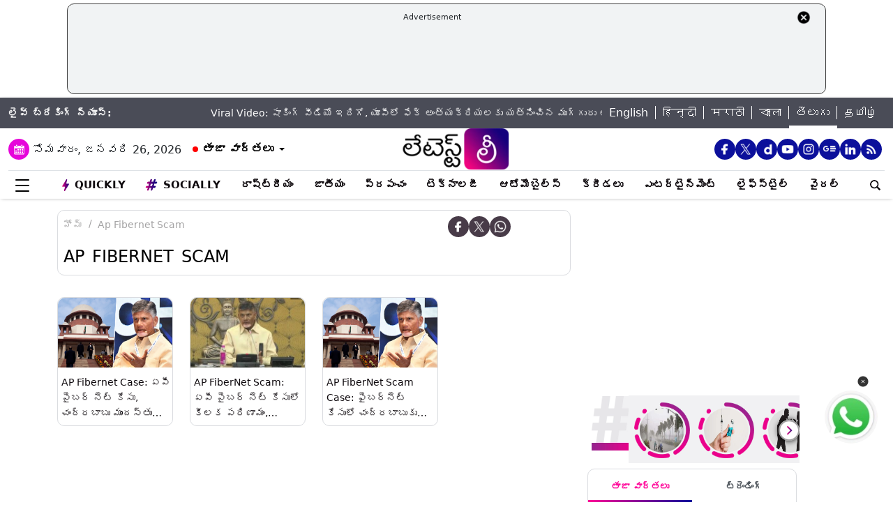

--- FILE ---
content_type: text/html; charset=utf-8
request_url: https://www.google.com/recaptcha/api2/aframe
body_size: 265
content:
<!DOCTYPE HTML><html><head><meta http-equiv="content-type" content="text/html; charset=UTF-8"></head><body><script nonce="TiiWn-V3HRLp6EthsQgeLA">/** Anti-fraud and anti-abuse applications only. See google.com/recaptcha */ try{var clients={'sodar':'https://pagead2.googlesyndication.com/pagead/sodar?'};window.addEventListener("message",function(a){try{if(a.source===window.parent){var b=JSON.parse(a.data);var c=clients[b['id']];if(c){var d=document.createElement('img');d.src=c+b['params']+'&rc='+(localStorage.getItem("rc::a")?sessionStorage.getItem("rc::b"):"");window.document.body.appendChild(d);sessionStorage.setItem("rc::e",parseInt(sessionStorage.getItem("rc::e")||0)+1);localStorage.setItem("rc::h",'1769388200125');}}}catch(b){}});window.parent.postMessage("_grecaptcha_ready", "*");}catch(b){}</script></body></html>

--- FILE ---
content_type: text/javascript; charset=UTF-8
request_url: https://pagead2.googlesyndication.com/pagead/js/adsbygoogle.js?client=ca-pub-4159936686543584
body_size: 65098
content:
(function(sttc){'use strict';var aa=Object.defineProperty,ba=globalThis,ca=typeof Symbol==="function"&&typeof Symbol("x")==="symbol",da={},ea={};function fa(a,b,c){if(!c||a!=null){c=ea[b];if(c==null)return a[b];c=a[c];return c!==void 0?c:a[b]}} 
function ha(a,b,c){if(b)a:{var d=a.split(".");a=d.length===1;var e=d[0],f;!a&&e in da?f=da:f=ba;for(e=0;e<d.length-1;e++){var g=d[e];if(!(g in f))break a;f=f[g]}d=d[d.length-1];c=ca&&c==="es6"?f[d]:null;b=b(c);b!=null&&(a?aa(da,d,{configurable:!0,writable:!0,value:b}):b!==c&&(ea[d]===void 0&&(a=Math.random()*1E9>>>0,ea[d]=ca?ba.Symbol(d):"$jscp$"+a+"$"+d),aa(f,ea[d],{configurable:!0,writable:!0,value:b})))}}ha("Symbol.dispose",function(a){return a?a:Symbol("Symbol.dispose")},"es_next");/* 
 
 Copyright The Closure Library Authors. 
 SPDX-License-Identifier: Apache-2.0 
*/ 
var q=this||self;function ia(a,b){var c=ja("CLOSURE_FLAGS");a=c&&c[a];return a!=null?a:b}function ja(a){a=a.split(".");for(var b=q,c=0;c<a.length;c++)if(b=b[a[c]],b==null)return null;return b}function ka(a){var b=typeof a;return b!="object"?b:a?Array.isArray(a)?"array":b:"null"}function la(a){var b=typeof a;return b=="object"&&a!=null||b=="function"}function ma(a){return Object.prototype.hasOwnProperty.call(a,na)&&a[na]||(a[na]=++oa)}var na="closure_uid_"+(Math.random()*1E9>>>0),oa=0; 
function pa(a,b,c){return a.call.apply(a.bind,arguments)}function qa(a,b,c){if(!a)throw Error();if(arguments.length>2){var d=Array.prototype.slice.call(arguments,2);return function(){var e=Array.prototype.slice.call(arguments);Array.prototype.unshift.apply(e,d);return a.apply(b,e)}}return function(){return a.apply(b,arguments)}}function ra(a,b,c){ra=Function.prototype.bind&&Function.prototype.bind.toString().indexOf("native code")!=-1?pa:qa;return ra.apply(null,arguments)} 
function sa(a,b,c){a=a.split(".");c=c||q;for(var d;a.length&&(d=a.shift());)a.length||b===void 0?c[d]&&c[d]!==Object.prototype[d]?c=c[d]:c=c[d]={}:c[d]=b};function ta(a){q.setTimeout(()=>{throw a;},0)};function ua(a){return/^[\s\xa0]*([\s\S]*?)[\s\xa0]*$/.exec(a)[1]} 
function va(a,b){let c=0;a=ua(String(a)).split(".");b=ua(String(b)).split(".");const d=Math.max(a.length,b.length);for(let g=0;c==0&&g<d;g++){var e=a[g]||"",f=b[g]||"";do{e=/(\d*)(\D*)(.*)/.exec(e)||["","","",""];f=/(\d*)(\D*)(.*)/.exec(f)||["","","",""];if(e[0].length==0&&f[0].length==0)break;c=wa(e[1].length==0?0:parseInt(e[1],10),f[1].length==0?0:parseInt(f[1],10))||wa(e[2].length==0,f[2].length==0)||wa(e[2],f[2]);e=e[3];f=f[3]}while(c==0)}return c}function wa(a,b){return a<b?-1:a>b?1:0};var xa=ia(610401301,!1),ya=ia(748402147,!0),za=ia(824656860,ia(1,!0));function Aa(){var a=q.navigator;return a&&(a=a.userAgent)?a:""}var Ba;const Ca=q.navigator;Ba=Ca?Ca.userAgentData||null:null;function Da(a){if(!xa||!Ba)return!1;for(let b=0;b<Ba.brands.length;b++){const {brand:c}=Ba.brands[b];if(c&&c.indexOf(a)!=-1)return!0}return!1}function r(a){return Aa().indexOf(a)!=-1};function Ea(){return xa?!!Ba&&Ba.brands.length>0:!1}function Fa(){return Ea()?!1:r("Trident")||r("MSIE")}function Ga(){return Ea()?Da("Chromium"):(r("Chrome")||r("CriOS"))&&!(Ea()?0:r("Edge"))||r("Silk")}function Ha(a){const b={};a.forEach(c=>{b[c[0]]=c[1]});return c=>b[c.find(d=>d in b)]||""} 
function Ia(){var a=Aa();if(Fa()){var b=/rv: *([\d\.]*)/.exec(a);if(b&&b[1])a=b[1];else{b="";var c=/MSIE +([\d\.]+)/.exec(a);if(c&&c[1])if(a=/Trident\/(\d.\d)/.exec(a),c[1]=="7.0")if(a&&a[1])switch(a[1]){case "4.0":b="8.0";break;case "5.0":b="9.0";break;case "6.0":b="10.0";break;case "7.0":b="11.0"}else b="7.0";else b=c[1];a=b}return a}c=RegExp("([A-Z][\\w ]+)/([^\\s]+)\\s*(?:\\((.*?)\\))?","g");b=[];let d;for(;d=c.exec(a);)b.push([d[1],d[2],d[3]||void 0]);a=Ha(b);return(Ea()?0:r("Opera"))?a(["Version", 
"Opera"]):(Ea()?0:r("Edge"))?a(["Edge"]):(Ea()?Da("Microsoft Edge"):r("Edg/"))?a(["Edg"]):r("Silk")?a(["Silk"]):Ga()?a(["Chrome","CriOS","HeadlessChrome"]):(a=b[2])&&a[1]||""};function Ja(a,b){if(typeof a==="string")return typeof b!=="string"||b.length!=1?-1:a.indexOf(b,0);for(let c=0;c<a.length;c++)if(c in a&&a[c]===b)return c;return-1}function Ka(a,b){const c=a.length,d=[];let e=0;const f=typeof a==="string"?a.split(""):a;for(let g=0;g<c;g++)if(g in f){const h=f[g];b.call(void 0,h,g,a)&&(d[e++]=h)}return d}function La(a,b){const c=a.length,d=Array(c),e=typeof a==="string"?a.split(""):a;for(let f=0;f<c;f++)f in e&&(d[f]=b.call(void 0,e[f],f,a));return d} 
function Ma(a,b){const c=a.length,d=typeof a==="string"?a.split(""):a;for(let e=0;e<c;e++)if(e in d&&b.call(void 0,d[e],e,a))return!0;return!1}function Na(a,b){a:{var c=a.length;const d=typeof a==="string"?a.split(""):a;for(--c;c>=0;c--)if(c in d&&b.call(void 0,d[c],c,a)){b=c;break a}b=-1}return b<0?null:typeof a==="string"?a.charAt(b):a[b]}function Oa(a,b){return Ja(a,b)>=0}function Pa(a){const b=a.length;if(b>0){const c=Array(b);for(let d=0;d<b;d++)c[d]=a[d];return c}return[]};function Qa(a){Qa[" "](a);return a}Qa[" "]=function(){};let Ra=null;function Ta(a){const b=[];Ua(a,function(c){b.push(c)});return b}function Ua(a,b){function c(e){for(;d<a.length;){const f=a.charAt(d++),g=Ra[f];if(g!=null)return g;if(!/^[\s\xa0]*$/.test(f))throw Error("Unknown base64 encoding at char: "+f);}return e}Va();let d=0;for(;;){const e=c(-1),f=c(0),g=c(64),h=c(64);if(h===64&&e===-1)break;b(e<<2|f>>4);g!=64&&(b(f<<4&240|g>>2),h!=64&&b(g<<6&192|h))}} 
function Va(){if(!Ra){Ra={};var a="ABCDEFGHIJKLMNOPQRSTUVWXYZabcdefghijklmnopqrstuvwxyz0123456789".split(""),b=["+/=","+/","-_=","-_.","-_"];for(let c=0;c<5;c++){const d=a.concat(b[c].split(""));for(let e=0;e<d.length;e++){const f=d[e];Ra[f]===void 0&&(Ra[f]=e)}}}};function Wa(a,b){a.__closure__error__context__984382||(a.__closure__error__context__984382={});a.__closure__error__context__984382.severity=b};let Xa=void 0,Ya;function Za(a){if(Ya)throw Error("");Ya=b=>{q.setTimeout(()=>{a(b)},0)}}function $a(a){if(Ya)try{Ya(a)}catch(b){throw b.cause=a,b;}}function ab(a){a=Error(a);Wa(a,"warning");$a(a);return a};function bb(a,b=!1){return b&&Symbol.for&&a?Symbol.for(a):a!=null?Symbol(a):Symbol()}var cb=bb(),eb=bb(),fb=bb(),gb=bb("m_m",!0);const v=bb("jas",!0);var hb;const ib=[];ib[v]=7;hb=Object.freeze(ib);function jb(a){if(4&a)return 512&a?512:1024&a?1024:0}function kb(a){a[v]|=32;return a};var lb={};function mb(a,b){return b===void 0?a.i!==nb&&!!(2&(a.C[v]|0)):!!(2&b)&&a.i!==nb}const nb={};var ob=Object.freeze({}),pb=Object.freeze({});function qb(a){a.Bc=!0;return a};var rb=qb(a=>typeof a==="number"),sb=qb(a=>typeof a==="string"),tb=qb(a=>Array.isArray(a));function ub(){return qb(a=>tb(a)?a.every(b=>rb(b)):!1)};function vb(a){if(sb(a)){if(!/^\s*(?:-?[1-9]\d*|0)?\s*$/.test(a))throw Error(String(a));}else if(rb(a)&&!Number.isSafeInteger(a))throw Error(String(a));return BigInt(a)}var yb=qb(a=>a>=wb&&a<=xb);const wb=BigInt(Number.MIN_SAFE_INTEGER),xb=BigInt(Number.MAX_SAFE_INTEGER);let zb=0,Ab=0;function Bb(a){const b=a>>>0;zb=b;Ab=(a-b)/4294967296>>>0}function Cb(a){if(a<0){Bb(-a);a=zb;var b=Ab;b=~b;a?a=~a+1:b+=1;const [c,d]=[a,b];zb=c>>>0;Ab=d>>>0}else Bb(a)}function Db(a,b){b>>>=0;a>>>=0;var c;b<=2097151?c=""+(4294967296*b+a):c=""+(BigInt(b)<<BigInt(32)|BigInt(a));return c}function Eb(){var a=zb,b=Ab,c;b&2147483648?c=""+(BigInt(b|0)<<BigInt(32)|BigInt(a>>>0)):c=Db(a,b);return c};function Fb(a,b=`unexpected value ${a}!`){throw Error(b);};const Hb=typeof BigInt==="function"?BigInt.asIntN:void 0,Ib=Number.isSafeInteger,Jb=Number.isFinite,Kb=Math.trunc;function Lb(a){if(a==null||typeof a==="number")return a;if(a==="NaN"||a==="Infinity"||a==="-Infinity")return Number(a)}function Mb(a){if(a!=null&&typeof a!=="boolean")throw Error(`Expected boolean but got ${ka(a)}: ${a}`);return a}const Nb=/^-?([1-9][0-9]*|0)(\.[0-9]+)?$/; 
function Ob(a){switch(typeof a){case "bigint":return!0;case "number":return Jb(a);case "string":return Nb.test(a);default:return!1}}function Pb(a){if(!Jb(a))throw ab("enum");return a|0}function Qb(a){return a==null?a:Jb(a)?a|0:void 0}function Rb(a){if(typeof a!=="number")throw ab("int32");if(!Jb(a))throw ab("int32");return a|0}function Sb(a){if(a==null)return a;if(typeof a==="string"&&a)a=+a;else if(typeof a!=="number")return;return Jb(a)?a|0:void 0} 
function Tb(a){if(a==null)return a;if(typeof a==="string"&&a)a=+a;else if(typeof a!=="number")return;return Jb(a)?a>>>0:void 0} 
function Ub(a){var b=za?1024:0;if(!Ob(a))throw ab("int64");const c=typeof a;switch(b){case 512:switch(c){case "string":return Vb(a);case "bigint":return String(Hb(64,a));default:return Wb(a)}case 1024:switch(c){case "string":return Xb(a);case "bigint":return vb(Hb(64,a));default:return Yb(a)}case 0:switch(c){case "string":return Vb(a);case "bigint":return vb(Hb(64,a));default:return Zb(a)}default:return Fb(b,"Unknown format requested type for int64")}} 
function Zb(a){a=Kb(a);if(!Ib(a)){Cb(a);var b=zb,c=Ab;if(a=c&2147483648)b=~b+1>>>0,c=~c>>>0,b==0&&(c=c+1>>>0);const d=c*4294967296+(b>>>0);b=Number.isSafeInteger(d)?d:Db(b,c);a=typeof b==="number"?a?-b:b:a?"-"+b:b}return a}function Wb(a){a=Kb(a);Ib(a)?a=String(a):(Cb(a),a=Eb());return a} 
function Vb(a){var b=Kb(Number(a));if(Ib(b))return String(b);b=a.indexOf(".");b!==-1&&(a=a.substring(0,b));b=a.length;(a[0]==="-"?b<20||b===20&&a<="-9223372036854775808":b<19||b===19&&a<="9223372036854775807")||(a.length<16?Cb(Number(a)):(a=BigInt(a),zb=Number(a&BigInt(4294967295))>>>0,Ab=Number(a>>BigInt(32)&BigInt(4294967295))),a=Eb());return a}function Xb(a){var b=Kb(Number(a));if(Ib(b))return vb(b);b=a.indexOf(".");b!==-1&&(a=a.substring(0,b));return vb(Hb(64,BigInt(a)))} 
function Yb(a){return Ib(a)?vb(Zb(a)):vb(Wb(a))}function $b(a,b=!1){const c=typeof a;if(a==null)return a;if(c==="bigint")return String(Hb(64,a));if(Ob(a))return c==="string"?Vb(a):b?Wb(a):Zb(a)}function ac(a){const b=typeof a;if(a==null)return a;if(b==="bigint")return vb(Hb(64,a));if(Ob(a))return b==="string"?Xb(a):Yb(a)}function bc(a){if(typeof a!=="string")throw Error();return a}function cc(a){if(a!=null&&typeof a!=="string")throw Error();return a} 
function w(a){return a==null||typeof a==="string"?a:void 0}function dc(a,b,c,d){if(a!=null&&a[gb]===lb)return a;if(!Array.isArray(a))return c?d&2?b[cb]||(b[cb]=ec(b)):new b:void 0;c=a[v]|0;d=c|d&32|d&2;d!==c&&(a[v]=d);return new b(a)}function ec(a){a=new a;var b=a.C;b[v]|=34;return a};function fc(a){return a};function hc(a,b,c,d){var e=d!==void 0;d=!!d;const f=[];var g=a.length;let h,k=4294967295,n=!1;const l=!!(b&64),m=l?b&128?0:-1:void 0;b&1||(h=g&&a[g-1],h!=null&&typeof h==="object"&&h.constructor===Object?(g--,k=g):h=void 0,!l||b&128||e||(n=!0,k=(ic??fc)(k-m,m,a,h,void 0)+m));b=void 0;for(e=0;e<g;e++){let p=a[e];if(p!=null&&(p=c(p,d))!=null)if(l&&e>=k){const u=e-m;(b??(b={}))[u]=p}else f[e]=p}if(h)for(let p in h){if(!Object.prototype.hasOwnProperty.call(h,p))continue;a=h[p];if(a==null||(a=c(a,d))== 
null)continue;g=+p;let u;l&&!Number.isNaN(g)&&(u=g+m)<k?f[u]=a:(b??(b={}))[p]=a}b&&(n?f.push(b):f[k]=b);return f}function kc(a){switch(typeof a){case "number":return Number.isFinite(a)?a:""+a;case "bigint":return yb(a)?Number(a):""+a;case "boolean":return a?1:0;case "object":if(Array.isArray(a)){const b=a[v]|0;return a.length===0&&b&1?void 0:hc(a,b,kc)}if(a!=null&&a[gb]===lb)return x(a);return}return a}var lc=typeof structuredClone!="undefined"?structuredClone:a=>hc(a,0,kc);let ic; 
function x(a){a=a.C;return hc(a,a[v]|0,kc)};function mc(a,b,c,d=0){if(a==null){var e=32;c?(a=[c],e|=128):a=[];b&&(e=e&-16760833|(b&1023)<<14)}else{if(!Array.isArray(a))throw Error("narr");e=a[v]|0;if(ya&&1&e)throw Error("rfarr");2048&e&&!(2&e)&&nc();if(e&256)throw Error("farr");if(e&64)return(e|d)!==e&&(a[v]=e|d),a;if(c&&(e|=128,c!==a[0]))throw Error("mid");a:{c=a;e|=64;var f=c.length;if(f){var g=f-1;const k=c[g];if(k!=null&&typeof k==="object"&&k.constructor===Object){b=e&128?0:-1;g-=b;if(g>=1024)throw Error("pvtlmt");for(var h in k)if(Object.prototype.hasOwnProperty.call(k, 
h))if(f=+h,f<g)c[f+b]=k[h],delete k[h];else break;e=e&-16760833|(g&1023)<<14;break a}}if(b){h=Math.max(b,f-(e&128?0:-1));if(h>1024)throw Error("spvt");e=e&-16760833|(h&1023)<<14}}}a[v]=e|64|d;return a}function nc(){if(ya)throw Error("carr");if(fb!=null){var a=Xa??(Xa={});var b=a[fb]||0;b>=5||(a[fb]=b+1,a=Error(),Wa(a,"incident"),Ya?$a(a):ta(a))}};function oc(a,b){if(typeof a!=="object")return a;if(Array.isArray(a)){var c=a[v]|0;a.length===0&&c&1?a=void 0:c&2||(!b||4096&c||16&c?a=pc(a,c,!1,b&&!(c&16)):(a[v]|=34,c&4&&Object.freeze(a)));return a}if(a!=null&&a[gb]===lb)return b=a.C,c=b[v]|0,mb(a,c)?a:qc(a,b,c)?rc(a,b):pc(b,c)}function rc(a,b,c){a=new a.constructor(b);c&&(a.i=nb);a.B=nb;return a}function pc(a,b,c,d){d??(d=!!(34&b));a=hc(a,b,oc,d);d=32;c&&(d|=2);b=b&16769217|d;a[v]=b;return a} 
function sc(a){const b=a.C,c=b[v]|0;return mb(a,c)?qc(a,b,c)?rc(a,b,!0):new a.constructor(pc(b,c,!1)):a}function tc(a){const b=a.C,c=b[v]|0;return mb(a,c)?a:qc(a,b,c)?rc(a,b):new a.constructor(pc(b,c,!0))}function uc(a){if(a.i!==nb)return!1;var b=a.C;b=pc(b,b[v]|0);b[v]|=2048;a.C=b;a.i=void 0;a.B=void 0;return!0}function vc(a){if(!uc(a)&&mb(a,a.C[v]|0))throw Error();}function wc(a,b){b===void 0&&(b=a[v]|0);b&32&&!(b&4096)&&(a[v]=b|4096)} 
function qc(a,b,c){return c&2?!0:c&32&&!(c&4096)?(b[v]=c|2,a.i=nb,!0):!1};const xc=vb(0),yc={};function y(a,b,c,d,e){b=zc(a.C,b,c,e);if(b!==null||d&&a.B!==nb)return b}function zc(a,b,c,d){if(b===-1)return null;const e=b+(c?0:-1),f=a.length-1;let g,h;if(!(f<1+(c?0:-1))){if(e>=f)if(g=a[f],g!=null&&typeof g==="object"&&g.constructor===Object)c=g[b],h=!0;else if(e===f)c=g;else return;else c=a[e];if(d&&c!=null){d=d(c);if(d==null)return d;if(!Object.is(d,c))return h?g[b]=d:a[e]=d,d}return c}}function Ac(a,b,c){vc(a);const d=a.C;A(d,d[v]|0,b,c);return a} 
function A(a,b,c,d){const e=c+-1;var f=a.length-1;if(f>=0&&e>=f){const g=a[f];if(g!=null&&typeof g==="object"&&g.constructor===Object)return g[c]=d,b}if(e<=f)return a[e]=d,b;d!==void 0&&(f=(b??(b=a[v]|0))>>14&1023||536870912,c>=f?d!=null&&(a[f+-1]={[c]:d}):a[e]=d);return b}function Bc(a,b,c){a=a.C;return Cc(a,a[v]|0,b,c)!==void 0}function B(a){return a===ob?2:4} 
function Dc(a,b,c,d,e){let f=a.C,g=f[v]|0;d=mb(a,g)?1:d;e=!!e||d===3;d===2&&uc(a)&&(f=a.C,g=f[v]|0);a=Ec(f,b);let h=a===hb?7:a[v]|0,k=Fc(h,g);var n=4&k?!1:!0;if(n){4&k&&(a=[...a],h=0,k=Gc(k,g),g=A(f,g,b,a));let l=0,m=0;for(;l<a.length;l++){const p=c(a[l]);p!=null&&(a[m++]=p)}m<l&&(a.length=m);c=(k|4)&-513;k=c&=-1025;k&=-4097}k!==h&&(a[v]=k,2&k&&Object.freeze(a));return a=Hc(a,k,f,g,b,d,n,e)} 
function Hc(a,b,c,d,e,f,g,h){let k=b;f===1||(f!==4?0:2&b||!(16&b)&&32&d)?Ic(b)||(b|=!a.length||g&&!(4096&b)||32&d&&!(4096&b||16&b)?2:256,b!==k&&(a[v]=b),Object.freeze(a)):(f===2&&Ic(b)&&(a=[...a],k=0,b=Gc(b,d),d=A(c,d,e,a)),Ic(b)||(h||(b|=16),b!==k&&(a[v]=b)));2&b||!(4096&b||16&b)||wc(c,d);return a}function Ec(a,b){a=zc(a,b);return Array.isArray(a)?a:hb}function Fc(a,b){2&b&&(a|=2);return a|1}function Ic(a){return!!(2&a)&&!!(4&a)||!!(256&a)} 
function Jc(a,b,c,d){vc(a);const e=a.C;let f=e[v]|0;if(c==null)return A(e,f,b),a;let g=c===hb?7:c[v]|0,h=g;var k=Ic(g);let n=k||Object.isFrozen(c);k||(g=0);n||(c=[...c],h=0,g=Gc(g,f),n=!1);g|=5;k=jb(g)??(za?1024:0);g|=k;for(let l=0;l<c.length;l++){const m=c[l],p=d(m,k);Object.is(m,p)||(n&&(c=[...c],h=0,g=Gc(g,f),n=!1),c[l]=p)}g!==h&&(n&&(c=[...c],g=Gc(g,f)),c[v]=g);A(e,f,b,c);return a}function Kc(a,b,c,d){vc(a);const e=a.C;A(e,e[v]|0,b,(d==="0"?Number(c)===0:c===d)?void 0:c);return a} 
function Lc(a,b,c,d){vc(a);const e=a.C;var f=e[v]|0;if(d==null){var g=Mc(e);if(Nc(g,e,f,c)===b)g.set(c,0);else return a}else{g=Mc(e);const h=Nc(g,e,f,c);h!==b&&(h&&(f=A(e,f,h)),g.set(c,b))}A(e,f,b,d);return a}function Oc(a,b,c){return Pc(a,b)===c?c:-1}function Pc(a,b){a=a.C;return Nc(Mc(a),a,void 0,b)}function Mc(a){return a[eb]??(a[eb]=new Map)} 
function Nc(a,b,c,d){let e=a.get(d);if(e!=null)return e;e=0;for(let f=0;f<d.length;f++){const g=d[f];zc(b,g)!=null&&(e!==0&&(c=A(b,c,e)),e=g)}a.set(d,e);return e}function Qc(a,b,c){vc(a);a=a.C;let d=a[v]|0;const e=zc(a,c),f=void 0===pb;b=dc(e,b,!f,d);if(!f||b)return b=sc(b),e!==b&&(d=A(a,d,c,b),wc(a,d)),b}function Cc(a,b,c,d){let e=!1;d=zc(a,d,void 0,f=>{const g=dc(f,c,!1,b);e=g!==f&&g!=null;return g});if(d!=null)return e&&!mb(d)&&wc(a,b),d} 
function Rc(a){var b=Sc;a=a.C;return Cc(a,a[v]|0,b,4)||b[cb]||(b[cb]=ec(b))}function C(a,b,c){let d=a.C,e=d[v]|0;b=Cc(d,e,b,c);if(b==null)return b;e=d[v]|0;if(!mb(a,e)){const f=sc(b);f!==b&&(uc(a)&&(d=a.C,e=d[v]|0),b=f,e=A(d,e,c,b),wc(d,e))}return b} 
function D(a,b,c,d){var e=a.C,f=e;e=e[v]|0;var g=mb(a,e);const h=g?1:d;d=h===3;var k=!g;(h===2||k)&&uc(a)&&(f=a.C,e=f[v]|0);a=Ec(f,c);var n=a===hb?7:a[v]|0,l=Fc(n,e);if(g=!(4&l)){var m=a,p=e;const u=!!(2&l);u&&(p|=2);let t=!u,z=!0,M=0,Sa=0;for(;M<m.length;M++){const Gb=dc(m[M],b,!1,p);if(Gb instanceof b){if(!u){const jc=mb(Gb);t&&(t=!jc);z&&(z=jc)}m[Sa++]=Gb}}Sa<M&&(m.length=Sa);l|=4;l=z?l&-4097:l|4096;l=t?l|8:l&-9}l!==n&&(a[v]=l,2&l&&Object.freeze(a));if(k&&!(8&l||!a.length&&(h===1||(h!==4?0:2&l|| 
!(16&l)&&32&e)))){Ic(l)&&(a=[...a],l=Gc(l,e),e=A(f,e,c,a));b=a;k=l;for(n=0;n<b.length;n++)m=b[n],l=sc(m),m!==l&&(b[n]=l);k|=8;l=k=b.length?k|4096:k&-4097;a[v]=l}return a=Hc(a,l,f,e,c,h,g,d)}function Tc(a){a==null&&(a=void 0);return a}function E(a,b,c){c=Tc(c);Ac(a,b,c);c&&!mb(c)&&wc(a.C);return a}function F(a,b,c,d){d=Tc(d);Lc(a,b,c,d);d&&!mb(d)&&wc(a.C);return a} 
function Uc(a,b,c){vc(a);const d=a.C;let e=d[v]|0;if(c==null)return A(d,e,b),a;let f=c===hb?7:c[v]|0,g=f;const h=Ic(f),k=h||Object.isFrozen(c);let n=!0,l=!0;for(let p=0;p<c.length;p++){var m=c[p];h||(m=mb(m),n&&(n=!m),l&&(l=m))}h||(f=n?13:5,f=l?f&-4097:f|4096);k&&f===g||(c=[...c],g=0,f=Gc(f,e));f!==g&&(c[v]=f);e=A(d,e,b,c);2&f||!(4096&f||16&f)||wc(d,e);return a}function Gc(a,b){return a=(2&b?a|2:a&-3)&-273} 
function Vc(a,b){vc(a);a=Dc(a,4,w,2,!0);const c=jb(a===hb?7:a[v]|0)??(za?1024:0);if(Array.isArray(b)){var d=b.length;for(let e=0;e<d;e++)a.push(bc(b[e],c))}else for(d of b)a.push(bc(d,c))}function Wc(a,b){return za?y(a,b,void 0,void 0,ac):ac(y(a,b))}function Xc(a,b,c){a=y(a,b,void 0,c);return a==null||typeof a==="boolean"?a:typeof a==="number"?!!a:void 0}function Yc(a,b,c){return Sb(y(a,b,void 0,c))}function G(a,b){return Xc(a,b)??!1}function H(a,b){return Yc(a,b)??0} 
function Zc(a,b){return y(a,b,void 0,void 0,Lb)??0}function I(a,b){return w(y(a,b))??""}function J(a,b){return Qb(y(a,b))??0}function $c(a,b,c){return J(a,Oc(a,c,b))}function ad(a,b,c,d){return C(a,b,Oc(a,d,c))}function bd(a,b){return w(y(a,b,void 0,yc))}function cd(a,b){return Qb(y(a,b,void 0,yc))}function dd(a,b,c){return Ac(a,b,c==null?c:Rb(c))}function ed(a,b,c){return Kc(a,b,c==null?c:Rb(c),0)}function fd(a,b,c){return Kc(a,b,c==null?c:Ub(c),"0")} 
function hd(a,b){var c=performance.now();if(c!=null&&typeof c!=="number")throw Error(`Value of float/double field must be a number, found ${typeof c}: ${c}`);Kc(a,b,c,0)}function id(a,b,c){return Ac(a,b,cc(c))}function jd(a,b,c){return Kc(a,b,cc(c),"")}function kd(a,b,c){return Ac(a,b,c==null?c:Pb(c))}function ld(a,b,c){return Kc(a,b,c==null?c:Pb(c),0)}function md(a,b,c,d){return Lc(a,b,c,d==null?d:Pb(d))};function nd(a){return tc(a)}var K=class{constructor(a){this.C=mc(a,void 0,void 0,2048)}toJSON(){return x(this)}u(){return JSON.stringify(x(this))}};K.prototype[gb]=lb;function od(a,b){if(b==null)return new a;if(!Array.isArray(b))throw Error();if(Object.isFrozen(b)||Object.isSealed(b)||!Object.isExtensible(b))throw Error();return new a(kb(b))};function pd(a){return()=>a[cb]||(a[cb]=ec(a))}function qd(a){return b=>{if(b==null||b=="")b=new a;else{b=JSON.parse(b);if(!Array.isArray(b))throw Error("dnarr");b=new a(kb(b))}return b}};var rd=class extends K{};var sd=class extends K{};function td(a,b){if(a)for(const c in a)Object.prototype.hasOwnProperty.call(a,c)&&b(a[c],c,a)};function ud(a){try{var b;if(b=!!a&&a.location.href!=null)a:{try{Qa(a.foo);b=!0;break a}catch(c){}b=!1}return b}catch{return!1}}function vd(a){return ud(a.top)?a.top:null};function wd(a){return function(){return!a.apply(this,arguments)}}function xd(a){let b=!1,c;return function(){b||(c=a(),b=!0);return c}}function yd(a){let b=a;return function(){if(b){const c=b;b=null;c()}}};function zd(){return xa&&Ba?Ba.mobile:!Ad()&&(r("iPod")||r("iPhone")||r("Android")||r("IEMobile"))}function Ad(){return xa&&Ba?!Ba.mobile&&(r("iPad")||r("Android")||r("Silk")):r("iPad")||r("Android")&&!r("Mobile")||r("Silk")};/* 
 
 Copyright Google LLC 
 SPDX-License-Identifier: Apache-2.0 
*/ 
let Bd=globalThis.trustedTypes,Cd;function Dd(){let a=null;if(!Bd)return a;try{const b=c=>c;a=Bd.createPolicy("goog#html",{createHTML:b,createScript:b,createScriptURL:b})}catch(b){}return a};var Ed=class{constructor(a){this.g=a}toString(){return this.g+""}};function Fd(a){var b;Cd===void 0&&(Cd=Dd());a=(b=Cd)?b.createScriptURL(a):a;return new Ed(a)}function Gd(a){if(a instanceof Ed)return a.g;throw Error("");};var Hd=/^\s*(?!javascript:)(?:[\w+.-]+:|[^:/?#]*(?:[/?#]|$))/i;function Id(a=document){a=a.querySelector?.("script[nonce]");return a==null?"":a.nonce||a.getAttribute("nonce")||""};const Jd="alternate author bookmark canonical cite help icon license modulepreload next prefetch dns-prefetch prerender preconnect preload prev search subresource".split(" ");function Kd(a){return String(a).replace(/\-([a-z])/g,function(b,c){return c.toUpperCase()})};var Ld=xd(()=>zd()?2:Ad()?1:0);function Md(){if(!globalThis.crypto)return Math.random();try{const a=new Uint32Array(1);globalThis.crypto.getRandomValues(a);return a[0]/65536/65536}catch(a){return Math.random()}};let Nd,Od=64;function Pd(){try{return Nd??(Nd=new Uint32Array(64)),Od>=64&&(crypto.getRandomValues(Nd),Od=0),Nd[Od++]}catch(a){return Math.floor(Math.random()*2**32)}};function Qd(a,b){if(!rb(a.goog_pvsid))try{const c=Pd()+(Pd()&2**21-1)*2**32;Object.defineProperty(a,"goog_pvsid",{value:c,configurable:!1})}catch(c){b.pa({methodName:784,wa:c})}a=Number(a.goog_pvsid);(!a||a<=0)&&b.pa({methodName:784,wa:Error(`Invalid correlator, ${a}`)});return a||-1};function Rd(a,...b){if(b.length===0)return Fd(a[0]);let c=a[0];for(let d=0;d<b.length;d++)c+=encodeURIComponent(b[d])+a[d+1];return Fd(c)}function Sd(a,b){a=Gd(a).toString();const c=a.split(/[?#]/),d=/[?]/.test(a)?"?"+c[1]:"";return Td(c[0],d,/[#]/.test(a)?"#"+(d?c[2]:c[1]):"",b)} 
function Td(a,b,c,d){function e(g,h){g!=null&&(Array.isArray(g)?g.forEach(k=>e(k,h)):(b+=f+encodeURIComponent(h)+"="+encodeURIComponent(g),f="&"))}let f=b.length?"&":"?";d.constructor===Object&&(d=Object.entries(d));Array.isArray(d)?d.forEach(g=>e(g[1],g[0])):d.forEach(e);return Fd(a+b+c)};function Ud(a,b){const c=Vd("SCRIPT",a);c.src=Gd(b);(b=Id(c.ownerDocument))&&c.setAttribute("nonce",b);(a=a.getElementsByTagName("script")[0])&&a.parentNode&&a.parentNode.insertBefore(c,a)}function Wd(a,b){return b.getComputedStyle?b.getComputedStyle(a,null):a.currentStyle}var Xd=/^([0-9.]+)px$/,Yd=/^(-?[0-9.]{1,30})$/;function Zd(a){if(!Yd.test(a))return null;a=Number(a);return isNaN(a)?null:a}function $d(a){return(a=Xd.exec(a))?+a[1]:null} 
var ae=a=>{td({display:"none"},(b,c)=>{a.style.setProperty(c,b,"important")})};function be(){var a=L(ce).i(de.g,de.defaultValue),b=N.document;if(a.length&&b.head)for(const c of a)c&&b.head&&(a=Vd("META"),b.head.appendChild(a),a.httpEquiv="origin-trial",a.content=c)}var ee=a=>Qd(a,{pa:()=>{}});function Vd(a,b=document){return b.createElement(String(a).toLowerCase())};let fe=[];function ge(){const a=fe;fe=[];for(const b of a)try{b()}catch{}};function he(a,b){this.width=a;this.height=b}he.prototype.aspectRatio=function(){return this.width/this.height};he.prototype.isEmpty=function(){return!(this.width*this.height)};he.prototype.ceil=function(){this.width=Math.ceil(this.width);this.height=Math.ceil(this.height);return this};he.prototype.floor=function(){this.width=Math.floor(this.width);this.height=Math.floor(this.height);return this};he.prototype.round=function(){this.width=Math.round(this.width);this.height=Math.round(this.height);return this}; 
he.prototype.scale=function(a,b){this.width*=a;this.height*=typeof b==="number"?b:a;return this};function ie(a,b){const c={};for(const d in a)b.call(void 0,a[d],d,a)&&(c[d]=a[d]);return c}function je(a,b){for(const c in a)if(b.call(void 0,a[c],c,a))return!0;return!1}function ke(a){const b=[];let c=0;for(const d in a)b[c++]=a[d];return b};function le(a,b){b=String(b);a.contentType==="application/xhtml+xml"&&(b=b.toLowerCase());return a.createElement(b)}function me(a){this.g=a||q.document||document}me.prototype.contains=function(a,b){return a&&b?a==b||a.contains(b):!1};function ne(a,b,c){typeof a.addEventListener==="function"&&a.addEventListener(b,c,!1)}function oe(a,b,c){return typeof a.removeEventListener==="function"?(a.removeEventListener(b,c,!1),!0):!1}function pe(a){var b=qe;b.readyState==="complete"||b.readyState==="interactive"?(fe.push(a),fe.length===1&&(window.Promise?Promise.resolve().then(ge):(a=window.setImmediate,typeof a==="function"?a(ge):setTimeout(ge,0)))):b.addEventListener("DOMContentLoaded",a)};function re(a,b,c=null,d=!1,e=!1){se(a,b,c,d,e)}function se(a,b,c,d,e=!1){a.google_image_requests||(a.google_image_requests=[]);const f=Vd("IMG",a.document);if(c||d){const g=h=>{c&&c(h);if(d){h=a.google_image_requests;const k=Ja(h,f);k>=0&&Array.prototype.splice.call(h,k,1)}oe(f,"load",g);oe(f,"error",g)};ne(f,"load",g);ne(f,"error",g)}e&&(f.attributionSrc="");f.src=b;a.google_image_requests.push(f)} 
function te(a,b){let c=`https://${"pagead2.googlesyndication.com"}/pagead/gen_204?id=${b}`;td(a,(d,e)=>{if(d||d===0)c+=`&${e}=${encodeURIComponent(String(d))}`});ue(c)}function ue(a){var b=window;b.fetch?b.fetch(a,{keepalive:!0,credentials:"include",redirect:"follow",method:"get",mode:"no-cors"}):re(b,a,void 0,!1,!1)};var qe=document,N=window;let ve=null;var we=(a,b=[])=>{let c=!1;q.google_logging_queue||(c=!0,q.google_logging_queue=[]);q.google_logging_queue.push([a,b]);if(a=c){if(ve==null){ve=!1;try{const d=vd(q);d&&d.location.hash.indexOf("google_logging")!==-1&&(ve=!0)}catch(d){}}a=ve}a&&Ud(q.document,Rd`https://pagead2.googlesyndication.com/pagead/js/logging_library.js`)};function xe(a){return!!(a.error&&a.meta&&a.id)}var ye=class{constructor(a,b){this.error=a;this.meta={};this.context=b.context;this.msg=b.message||"";this.id=b.id||"jserror"}};function ze(a){return new ye(a,{message:Ae(a)})}function Ae(a){let b=a.toString();a.name&&b.indexOf(a.name)==-1&&(b+=": "+a.name);a.message&&b.indexOf(a.message)==-1&&(b+=": "+a.message);if(a.stack)a:{a=a.stack;var c=b;try{a.indexOf(c)==-1&&(a=c+"\n"+a);let d;for(;a!=d;)d=a,a=a.replace(RegExp("((https?:/..*/)[^/:]*:\\d+(?:.|\n)*)\\2"),"$1");b=a.replace(RegExp("\n *","g"),"\n");break a}catch(d){b=c;break a}b=void 0}return b};const Be=RegExp("^https?://(\\w|-)+\\.cdn\\.ampproject\\.(net|org)(\\?|/|$)");var Ce=class{constructor(a,b){this.g=a;this.i=b}},De=class{constructor(a,b,c){this.url=a;this.l=b;this.g=!!c;this.depth=null}};let Ee=null;function Fe(){var a=window;if(Ee===null){Ee="";try{let b="";try{b=a.top.location.hash}catch(c){b=a.location.hash}if(b){const c=b.match(/\bdeid=([\d,]+)/);Ee=c?c[1]:""}}catch(b){}}return Ee};function Ge(){const a=q.performance;return a&&a.now&&a.timing?Math.floor(a.now()+a.timing.navigationStart):Date.now()}function He(){const a=q.performance;return a&&a.now?a.now():null};var Ie=class{constructor(a,b){var c=He()||Ge();this.label=a;this.type=b;this.value=c;this.duration=0;this.taskId=this.slotId=void 0;this.uniqueId=Math.random()}};const Je=q.performance,Ke=!!(Je&&Je.mark&&Je.measure&&Je.clearMarks),Me=xd(()=>{var a;if(a=Ke)a=Fe(),a=!!a.indexOf&&a.indexOf("1337")>=0;return a});function Ne(a){a&&Je&&Me()&&(Je.clearMarks(`goog_${a.label}_${a.uniqueId}_start`),Je.clearMarks(`goog_${a.label}_${a.uniqueId}_end`))}function Oe(a){a.g=!1;if(a.i!==a.j.google_js_reporting_queue){if(Me()){var b=a.i;const c=b.length;b=typeof b==="string"?b.split(""):b;for(let d=0;d<c;d++)d in b&&Ne.call(void 0,b[d])}a.i.length=0}} 
var Pe=class{constructor(a){this.i=[];this.j=a||q;let b=null;a&&(a.google_js_reporting_queue=a.google_js_reporting_queue||[],this.i=a.google_js_reporting_queue,b=a.google_measure_js_timing);this.g=Me()||(b!=null?b:Math.random()<1)}start(a,b){if(!this.g)return null;a=new Ie(a,b);b=`goog_${a.label}_${a.uniqueId}_start`;Je&&Me()&&Je.mark(b);return a}end(a){if(this.g&&typeof a.value==="number"){a.duration=(He()||Ge())-a.value;var b=`goog_${a.label}_${a.uniqueId}_end`;Je&&Me()&&Je.mark(b);!this.g||this.i.length> 
2048||this.i.push(a)}}};function Qe(a,b){const c={};c[a]=b;return[c]}function Re(a,b,c,d,e){const f=[];td(a,(g,h)=>{(g=Se(g,b,c,d,e))&&f.push(`${h}=${g}`)});return f.join(b)} 
function Se(a,b,c,d,e){if(a==null)return"";b=b||"&";c=c||",$";typeof c==="string"&&(c=c.split(""));if(a instanceof Array){if(d||(d=0),d<c.length){const f=[];for(let g=0;g<a.length;g++)f.push(Se(a[g],b,c,d+1,e));return f.join(c[d])}}else if(typeof a==="object")return e||(e=0),e<2?encodeURIComponent(Re(a,b,c,d,e+1)):"...";return encodeURIComponent(String(a))}function Te(a){let b=1;for(const c in a.i)c.length>b&&(b=c.length);return 3997-b-a.j.length-1} 
function Ue(a,b,c){b="https://"+b+c;let d=Te(a)-c.length;if(d<0)return"";a.g.sort((f,g)=>f-g);c=null;let e="";for(let f=0;f<a.g.length;f++){const g=a.g[f],h=a.i[g];for(let k=0;k<h.length;k++){if(!d){c=c==null?g:c;break}let n=Re(h[k],a.j,",$");if(n){n=e+n;if(d>=n.length){d-=n.length;b+=n;e=a.j;break}c=c==null?g:c}}}a="";c!=null&&(a=`${e}${"trn"}=${c}`);return b+a}var Ve=class{constructor(){this.j="&";this.i={};this.u=0;this.g=[]}};const We=RegExp("^(?:([^:/?#.]+):)?(?://(?:([^\\\\/?#]*)@)?([^\\\\/?#]*?)(?::([0-9]+))?(?=[\\\\/?#]|$))?([^?#]+)?(?:\\?([^#]*))?(?:#([\\s\\S]*))?$"),Xe=/#|$/;function Ye(a,b){const c=a.search(Xe);a:{var d=0;for(var e=b.length;(d=a.indexOf(b,d))>=0&&d<c;){var f=a.charCodeAt(d-1);if(f==38||f==63)if(f=a.charCodeAt(d+e),!f||f==61||f==38||f==35)break a;d+=e+1}d=-1}if(d<0)return null;e=a.indexOf("&",d);if(e<0||e>c)e=c;d+=b.length+1;return decodeURIComponent(a.slice(d,e!==-1?e:0).replace(/\+/g," "))};var af=class{constructor(a=null){this.F=Ze;this.j=a;this.i=null;this.A=!1;this.D=this.I}L(a){this.D=a}B(a){this.i=a}T(a){this.A=a}g(a,b,c){let d,e;try{this.j&&this.j.g?(e=this.j.start(a.toString(),3),d=b(),this.j.end(e)):d=b()}catch(f){b=!0;try{Ne(e),b=this.D(a,ze(f),void 0,c)}catch(g){this.I(217,g)}if(b)window.console?.error?.(f);else throw f;}return d}u(a,b){return(...c)=>this.g(a,()=>b.apply(void 0,c))}I(a,b,c,d,e){e=e||"jserror";let f=void 0;try{const db=new Ve;var g=db;g.g.push(1);g.i[1]=Qe("context", 
a);xe(b)||(b=ze(b));g=b;if(g.msg){b=db;var h=g.msg.substring(0,512);b.g.push(2);b.i[2]=Qe("msg",h)}var k=g.meta||{};h=k;if(this.i)try{this.i(h)}catch(W){}if(d)try{d(h)}catch(W){}d=db;k=[k];d.g.push(3);d.i[3]=k;var n;if(!(n=p)){d=q;k=[];h=null;do{var l=d;if(ud(l)){var m=l.location.href;h=l.document&&l.document.referrer||null}else m=h,h=null;k.push(new De(m||"",l));try{d=l.parent}catch(W){d=null}}while(d&&l!==d);for(let W=0,bh=k.length-1;W<=bh;++W)k[W].depth=bh-W;l=q;if(l.location&&l.location.ancestorOrigins&& 
l.location.ancestorOrigins.length===k.length-1)for(m=1;m<k.length;++m){const W=k[m];W.url||(W.url=l.location.ancestorOrigins[m-1]||"",W.g=!0)}n=k}var p=n;let gd=new De(q.location.href,q,!1);n=null;const Le=p.length-1;for(l=Le;l>=0;--l){var u=p[l];!n&&Be.test(u.url)&&(n=u);if(u.url&&!u.g){gd=u;break}}u=null;const Zk=p.length&&p[Le].url;gd.depth!==0&&Zk&&(u=p[Le]);f=new Ce(gd,u);if(f.i){p=db;var t=f.i.url||"";p.g.push(4);p.i[4]=Qe("top",t)}var z={url:f.g.url||""};if(f.g.url){const W=f.g.url.match(We); 
var M=W[1],Sa=W[3],Gb=W[4];t="";M&&(t+=M+":");Sa&&(t+="//",t+=Sa,Gb&&(t+=":"+Gb));var jc=t}else jc="";M=db;z=[z,{url:jc}];M.g.push(5);M.i[5]=z;$e(this.F,e,db,this.A,c)}catch(db){try{$e(this.F,e,{context:"ecmserr",rctx:a,msg:Ae(db),url:f?.g.url??""},this.A,c)}catch(gd){}}return!0}sa(a,b){b.catch(c=>{c=c?c:"unknown rejection";this.I(a,c instanceof Error?c:Error(c),void 0,this.i||void 0)})}};var bf=class extends K{},cf=[2,3,4];var df=class extends K{},ef=[3,4,5],ff=[6,7];var gf=class extends K{},hf=[4,5];function jf(a,b){var c=D(a,df,2,B());if(!c.length)return kf(a,b);a=J(a,1);if(a===1)return c=jf(c[0],b),c.success?{success:!0,value:!c.value}:c;c=La(c,d=>jf(d,b));switch(a){case 2:return c.find(d=>d.success&&!d.value)??c.find(d=>!d.success)??{success:!0,value:!0};case 3:return c.find(d=>d.success&&d.value)??c.find(d=>!d.success)??{success:!0,value:!1};default:return{success:!1,P:3}}} 
function kf(a,b){var c=Pc(a,ef);a:{switch(c){case 3:var d=$c(a,3,ef);break a;case 4:d=$c(a,4,ef);break a;case 5:d=$c(a,5,ef);break a}d=void 0}if(!d)return{success:!1,P:2};b=(b=b[c])&&b[d];if(!b)return{success:!1,property:d,ha:c,P:1};let e;try{var f=Dc(a,8,w,B());e=b(...f)}catch(g){return{success:!1,property:d,ha:c,P:2}}f=J(a,1);if(f===4)return{success:!0,value:!!e};if(f===5)return{success:!0,value:e!=null};if(f===12)a=I(a,Oc(a,ff,7));else a:{switch(c){case 4:a=Zc(a,Oc(a,ff,6));break a;case 5:a=I(a, 
Oc(a,ff,7));break a}a=void 0}if(a==null)return{success:!1,property:d,ha:c,P:3};if(f===6)return{success:!0,value:e===a};if(f===9)return{success:!0,value:e!=null&&va(String(e),a)===0};if(e==null)return{success:!1,property:d,ha:c,P:4};switch(f){case 7:c=e<a;break;case 8:c=e>a;break;case 12:c=sb(a)&&sb(e)&&(new RegExp(a)).test(e);break;case 10:c=e!=null&&va(String(e),a)===-1;break;case 11:c=e!=null&&va(String(e),a)===1;break;default:return{success:!1,P:3}}return{success:!0,value:c}} 
function lf(a,b){return a?b?jf(a,b):{success:!1,P:1}:{success:!0,value:!0}};function mf(a){return Dc(a,4,w,B())}var Sc=class extends K{};var nf=class extends K{getValue(){return C(this,Sc,2)}};var of=class extends K{},pf=qd(of),qf=[1,2,3,6,7,8];var rf=class extends K{};function sf(a,b){try{const c=d=>[{[d.Da]:d.Ba}];return JSON.stringify([a.filter(d=>d.qa).map(c),x(b),a.filter(d=>!d.qa).map(c)])}catch(c){return tf(c,b),""}}function tf(a,b){try{te({m:Ae(a instanceof Error?a:Error(String(a))),b:J(b,1)||null,v:I(b,2)||null},"rcs_internal")}catch(c){}}function uf(a){if(a.B){var b=a.j,c=Set;var d=Dc(a.j,3,Sb,B());c=[...(new c([...d,...a.B()]))];Jc(b,3,c,Rb)}return tc(a.j)}var vf=class{constructor(a,b,c){this.B=c;c=new rf;a=ld(c,1,a);this.j=jd(a,2,b)}};var wf=class extends K{getWidth(){return H(this,3)}getHeight(){return H(this,4)}};var xf=class extends K{};function yf(a,b){return Ac(a,1,b==null?b:Ub(b))}function zf(a,b){return Ac(a,2,b==null?b:Ub(b))}var Af=class extends K{getWidth(){return Wc(this,1)??xc}getHeight(){return Wc(this,2)??xc}};var Bf=class extends K{};var Cf=class extends K{};var Df=class extends K{};function Ef(a){var b=new Ff;return ld(b,1,a)}var Ff=class extends K{},Gf=[5,6,7,8,9,10,11,12,13,14];var Hf=class extends K{};var If=class extends K{getValue(){return J(this,1)}};var Jf=class extends K{getContentUrl(){return I(this,4)}};var Kf=class extends K{};function Lf(a){return Qc(a,Kf,3)}var Mf=class extends K{};var Nf=class extends K{getContentUrl(){return I(this,1)}};var Of=class extends K{};var Pf=class extends K{};var Qf=class extends K{},Rf=[4,5,6,8,9,10,11,12,13,14,15,16,17,18,19,20,21,22,23];var Sf=class extends K{};function Tf(a,b){return ld(a,1,b)}function Uf(a,b){return ld(a,2,b)}var Vf=class extends K{};var Wf=class extends K{},Xf=[1,2];function Yf(a,b){return E(a,1,b)}function Zf(a,b){return Uc(a,2,b)}function $f(a,b){return Jc(a,4,b,Rb)}function ag(a,b){return Uc(a,5,b)}function bg(a,b){return ld(a,6,b)}var cg=class extends K{};var dg=class extends K{},eg=[1,2,3,4,6];var fg=class extends K{};function gg(a){var b=new hg;return F(b,4,ig,a)}var hg=class extends K{getTagSessionCorrelator(){return Wc(this,2)??xc}},ig=[4,5,7,8,9];var jg=class extends K{};function kg(){var a=lg();a=sc(a);return jd(a,1,mg())}var ng=class extends K{};var og=class extends K{};var pg=class extends K{getTagSessionCorrelator(){return Wc(this,1)??xc}};var qg=class extends K{},rg=[1,7],sg=[4,6,8];class tg extends vf{constructor(){super(...arguments)}}function ug(a,...b){vg(a,...b.map(c=>({qa:!0,Da:3,Ba:x(c)})))}function wg(a,...b){vg(a,...b.map(c=>({qa:!0,Da:4,Ba:x(c)})))}function xg(a,...b){vg(a,...b.map(c=>({qa:!0,Da:7,Ba:x(c)})))}var yg=class extends tg{};function zg(a,b){globalThis.fetch(a,{method:"POST",body:b,keepalive:b.length<65536,credentials:"omit",mode:"no-cors",redirect:"follow"}).catch(()=>{})};function vg(a,...b){try{a.F&&sf(a.g.concat(b),uf(a)).length>=65536&&Ag(a),a.u&&!a.A&&(a.A=!0,Bg(a.u,()=>{Ag(a)})),a.g.push(...b),a.g.length>=a.D&&Ag(a),a.g.length&&a.i===null&&(a.i=setTimeout(()=>{Ag(a)},a.T))}catch(c){tf(c,uf(a))}}function Ag(a){a.i!==null&&(clearTimeout(a.i),a.i=null);if(a.g.length){var b=sf(a.g,uf(a));a.L("https://pagead2.googlesyndication.com/pagead/ping?e=1",b);a.g=[]}} 
var Cg=class extends yg{constructor(a,b,c,d,e,f,g){super(a,b,g);this.L=zg;this.T=c;this.D=d;this.F=e;this.u=f;this.g=[];this.i=null;this.A=!1}},Dg=class extends Cg{constructor(a,b,c=1E3,d=100,e=!1,f,g){super(a,b,c,d,e&&!0,f,g)}};function Eg(a,b){var c=Date.now();c=Number.isFinite(c)?Math.round(c):0;b=fd(b,1,c);c=ee(window);b=fd(b,2,c);return fd(b,6,a.B)}function Fg(a,b,c,d,e,f){if(a.j){var g=Uf(Tf(new Vf,b),c);b=bg(Zf(Yf(ag($f(new cg,d),e),g),a.g.slice()),f);b=gg(b);wg(a.i,Eg(a,b));if(f===1||f===3||f===4&&!a.g.some(h=>J(h,1)===J(g,1)&&J(h,2)===c))a.g.push(g),a.g.length>100&&a.g.shift()}}function Gg(a,b,c,d){if(a.j){var e=new Sf;b=dd(e,1,b);c=dd(b,2,c);d=kd(c,3,d);c=new hg;d=F(c,8,ig,d);wg(a.i,Eg(a,d))}} 
function Hg(a,b,c,d,e){if(a.j){var f=new gf;b=E(f,1,b);c=kd(b,2,c);d=dd(c,3,d);if(e.ha===void 0)md(d,4,hf,e.P);else switch(e.ha){case 3:c=new bf;c=md(c,2,cf,e.property);e=kd(c,1,e.P);F(d,5,hf,e);break;case 4:c=new bf;c=md(c,3,cf,e.property);e=kd(c,1,e.P);F(d,5,hf,e);break;case 5:c=new bf,c=md(c,4,cf,e.property),e=kd(c,1,e.P),F(d,5,hf,e)}e=new hg;e=F(e,9,ig,d);wg(a.i,Eg(a,e))}}var Ig=class{constructor(a,b,c,d=new Dg(6,"unknown",b)){this.B=a;this.u=c;this.i=d;this.g=[];this.j=a>0&&Md()<1/a}};var L=a=>{var b="Aa";if(a.Aa&&a.hasOwnProperty(b))return a.Aa;b=new a;return a.Aa=b};var Jg=class{constructor(){this.O={[3]:{},[4]:{},[5]:{}}}};var Kg=/^true$/.test("false");function Lg(a,b){switch(b){case 1:return $c(a,1,qf);case 2:return $c(a,2,qf);case 3:return $c(a,3,qf);case 6:return $c(a,6,qf);case 8:return $c(a,8,qf);default:return null}}function Mg(a,b){if(!a)return null;switch(b){case 1:return G(a,1);case 7:return I(a,3);case 2:return Zc(a,2);case 3:return I(a,3);case 6:return mf(a);case 8:return mf(a);default:return null}}const Ng=xd(()=>{if(!Kg)return{};try{var a=window;try{var b=a.sessionStorage.getItem("GGDFSSK")}catch{b=null}if(b)return JSON.parse(b)}catch{}return{}}); 
function Og(a,b,c,d=0){L(Pg).j[d]=L(Pg).j[d]?.add(b)??(new Set).add(b);const e=Ng();if(e[b]!=null)return e[b];b=Qg(d)[b];if(!b)return c;b=pf(JSON.stringify(b));b=Rg(b);a=Mg(b,a);return a!=null?a:c}function Rg(a){const b=L(Jg).O;if(b&&Pc(a,qf)!==8){const c=Na(D(a,nf,5,B()),d=>{d=lf(C(d,df,1),b);return d.success&&d.value});if(c)return c.getValue()??null}return C(a,Sc,4)??null}class Pg{constructor(){this.i={};this.u=[];this.j={};this.g=new Map}}function Sg(a,b=!1,c){return!!Og(1,a,b,c)} 
function Tg(a,b=0,c){a=Number(Og(2,a,b,c));return isNaN(a)?b:a}function Ug(a,b="",c){a=Og(3,a,b,c);return typeof a==="string"?a:b}function Vg(a,b=[],c){a=Og(6,a,b,c);return Array.isArray(a)?a:b}function Wg(a,b=[],c){a=Og(8,a,b,c);return Array.isArray(a)?a:b}function Qg(a){return L(Pg).i[a]||(L(Pg).i[a]={})} 
function Xg(a,b){const c=Qg(b);td(a,(d,e)=>{if(c[e]){var f=d=pf(JSON.stringify(d)),g=Oc(d,qf,8);Qb(y(f,g))!=null&&(g=pf(JSON.stringify(c[e])),f=Qc(d,Sc,4),g=mf(Rc(g)),Vc(f,g));c[e]=x(d)}else c[e]=d})} 
function Yg(a,b,c,d,e=!1){var f=[],g=[];for(const m of b){b=Qg(m);for(const p of a){var h=Pc(p,qf);const u=Lg(p,h);if(u){a:{var k=u;var n=h,l=L(Pg).g.get(m)?.get(u)?.slice(0)??[];const t=new dg;switch(n){case 1:md(t,1,eg,k);break;case 2:md(t,2,eg,k);break;case 3:md(t,3,eg,k);break;case 6:md(t,4,eg,k);break;case 8:md(t,6,eg,k);break;default:k=void 0;break a}Jc(t,5,l,Rb);k=t}k&&L(Pg).j[m]?.has(u)&&f.push(k);h===8&&b[u]?(k=pf(JSON.stringify(b[u])),h=Qc(p,Sc,4),k=mf(Rc(k)),Vc(h,k)):k&&L(Pg).g.get(m)?.has(u)&& 
g.push(k);e||(h=u,k=m,n=d,l=L(Pg),l.g.has(k)||l.g.set(k,new Map),l.g.get(k).has(h)||l.g.get(k).set(h,[]),n&&l.g.get(k).get(h).push(n));b[u]=x(p)}}}if(f.length||g.length)a=d??void 0,c.j&&c.u&&(d=new fg,f=Uc(d,2,f),g=Uc(f,3,g),a&&ed(g,1,a),f=new hg,g=F(f,7,ig,g),wg(c.i,Eg(c,g)))}function Zg(a,b){b=Qg(b);for(const c of a){a=pf(JSON.stringify(c));const d=Pc(a,qf);(a=Lg(a,d))&&(b[a]||(b[a]=c))}}function $g(){return Object.keys(L(Pg).i).map(a=>Number(a))} 
function ah(a){L(Pg).u.includes(a)||Xg(Qg(4),a)};function O(a,b,c){c.hasOwnProperty(a)||Object.defineProperty(c,String(a),{value:b})}function ch(a,b,c){return b[a]||c}function dh(a){O(5,Sg,a);O(6,Tg,a);O(7,Ug,a);O(8,Vg,a);O(17,Wg,a);O(13,Zg,a);O(15,ah,a)}function eh(a){O(4,b=>{L(Jg).O=b},a);O(9,(b,c)=>{var d=L(Jg);d.O[3][b]==null&&(d.O[3][b]=c)},a);O(10,(b,c)=>{var d=L(Jg);d.O[4][b]==null&&(d.O[4][b]=c)},a);O(11,(b,c)=>{var d=L(Jg);d.O[5][b]==null&&(d.O[5][b]=c)},a);O(14,b=>{var c=L(Jg);for(const d of[3,4,5])Object.assign(c.O[d],b[d])},a)} 
function fh(a){a.hasOwnProperty("init-done")||Object.defineProperty(a,"init-done",{value:!0})};function gh(a,b,c){a.i=ch(1,b,()=>{});a.j=(d,e)=>ch(2,b,()=>[])(d,c,e);a.u=d=>ch(3,b,()=>[])(d??c);a.g=d=>{ch(16,b,()=>{})(d,c)}}class hh{i(){}g(){}j(){return[]}u(){return[]}}function ih(a){return L(hh).u(a)};function $e(a,b,c,d=!1,e){if((d?a.g:Math.random())<(e||.01))try{let f;c instanceof Ve?f=c:(f=new Ve,td(c,(h,k)=>{var n=f;const l=n.u++;h=Qe(k,h);n.g.push(l);n.i[l]=h}));const g=Ue(f,a.domain,a.path+b+"&");g&&re(q,g)}catch(f){}}function jh(a,b){b>=0&&b<=1&&(a.g=b)}var kh=class{constructor(){this.domain="pagead2.googlesyndication.com";this.path="/pagead/gen_204?id=";this.g=Math.random()}};let Ze,lh;const mh=new Pe(window);(function(a){Ze=a??new kh;typeof window.google_srt!=="number"&&(window.google_srt=Math.random());jh(Ze,window.google_srt);lh=new af(mh);lh.B(()=>{});lh.T(!0);window.document.readyState==="complete"?window.google_measure_js_timing||Oe(mh):mh.g&&ne(window,"load",()=>{window.google_measure_js_timing||Oe(mh)})})();function nh(a=q){let b=a.context||a.AMP_CONTEXT_DATA;if(!b)try{b=a.parent.context||a.parent.AMP_CONTEXT_DATA}catch{}return b?.pageViewId&&b?.canonicalUrl?b:null}function oh(a=nh()){return a?ud(a.master)?a.master:null:null};var ph=a=>{a=oh(nh(a))||a;a.google_unique_id=(a.google_unique_id||0)+1;return a.google_unique_id},qh=a=>{a=a.google_unique_id;return typeof a==="number"?a:0},rh=a=>{if(!a)return"";a=a.toLowerCase();a.substring(0,3)!="ca-"&&(a="ca-"+a);return a};let sh=(new Date).getTime();var th={fc:0,ec:1,ac:2,Vb:3,bc:4,Wb:5,dc:6,Yb:7,Zb:8,Ub:9,Xb:10,hc:11};var uh={kc:0,lc:1,jc:2};function vh(a){if(a.g!=0)throw Error("Already resolved/rejected.");}var yh=class{constructor(){this.i=new wh(this);this.g=0}resolve(a){vh(this);this.g=1;this.u=a;xh(this.i)}reject(a){vh(this);this.g=2;this.j=a;xh(this.i)}};function xh(a){switch(a.g.g){case 0:break;case 1:a.i&&a.i(a.g.u);break;case 2:a.j&&a.j(a.g.j);break;default:throw Error("Unhandled deferred state.");}}var wh=class{constructor(a){this.g=a}then(a,b){if(this.i)throw Error("Then functions already set.");this.i=a;this.j=b;xh(this)}};var zh=class{constructor(a){this.g=a.slice(0)}forEach(a){this.g.forEach((b,c)=>void a(b,c,this))}filter(a){return new zh(Ka(this.g,a))}apply(a){return new zh(a(this.g.slice(0)))}sort(a){return new zh(this.g.slice(0).sort(a))}get(a){return this.g[a]}add(a){const b=this.g.slice(0);b.push(a);return new zh(b)}};function Ah(a,b){const c=[],d=a.length;for(let e=0;e<d;e++)c.push(a[e]);c.forEach(b,void 0)};var Ch=class{constructor(){this.g={};this.i={}}set(a,b){const c=Bh(a);this.g[c]=b;this.i[c]=a}get(a,b){a=Bh(a);return this.g[a]!==void 0?this.g[a]:b}clear(){this.g={};this.i={}}};function Bh(a){return a instanceof Object?String(ma(a)):a+""};function Dh(a){return new Eh({value:a},null)}function Fh(a){return new Eh(null,a)}function Gh(a){try{return Dh(a())}catch(b){return Fh(b)}}function Hh(a){return a.g!=null?a.getValue():null}function Ih(a,b){a.g!=null&&b(a.getValue());return a}function Jh(a,b){a.g!=null||b(a.i);return a}var Eh=class{constructor(a,b){this.g=a;this.i=b}getValue(){return this.g.value}map(a){return this.g!=null?(a=a(this.getValue()),a instanceof Eh?a:Dh(a)):this}};var Kh=class{constructor(a){this.g=new Ch;if(a)for(let b=0;b<a.length;++b)this.add(a[b])}add(a){this.g.set(a,!0)}contains(a){return this.g.g[Bh(a)]!==void 0}};var Lh=class{constructor(){this.g=new Ch}set(a,b){let c=this.g.get(a);c||(c=new Kh,this.g.set(a,c));c.add(b)}};var Mh=class extends K{getId(){return bd(this,3)}};var Nh=class{constructor({sb:a,nc:b,Ac:c,Lb:d}){this.g=b;this.u=new zh(a||[]);this.j=d;this.i=c}};function Oh(a){const b=a.length;if(b===0)return 0;let c=305419896;for(let d=0;d<b;d++)c^=(c<<5)+(c>>2)+a.charCodeAt(d)&4294967295;return c>0?c:4294967296+c};const Qh=a=>{const b=[],c=a.u;c&&c.g.length&&b.push({ca:"a",ga:Ph(c)});a.g!=null&&b.push({ca:"as",ga:a.g});a.i!=null&&b.push({ca:"i",ga:String(a.i)});a.j!=null&&b.push({ca:"rp",ga:String(a.j)});b.sort(function(d,e){return d.ca.localeCompare(e.ca)});b.unshift({ca:"t",ga:"aa"});return b},Ph=a=>{a=a.g.slice(0).map(Rh);a=JSON.stringify(a);return Oh(a)},Rh=a=>{const b={};w(y(a,7))!=null&&(b.q=bd(a,7));Yc(a,2)!=null&&(b.o=Yc(a,2,yc));Yc(a,5)!=null&&(b.p=Yc(a,5,yc));return b};function Sh(a){return cd(a,2)}var Th=class extends K{setLocation(a){return kd(this,1,a)}};function Uh(a){const b=[].slice.call(arguments).filter(wd(e=>e===null));if(!b.length)return null;let c=[],d={};b.forEach(e=>{c=c.concat(e.Wa||[]);d=Object.assign(d,e.kb)});return new Vh(c,d)}function Wh(a){switch(a){case 1:return new Vh(null,{google_ad_semantic_area:"mc"});case 2:return new Vh(null,{google_ad_semantic_area:"h"});case 3:return new Vh(null,{google_ad_semantic_area:"f"});case 4:return new Vh(null,{google_ad_semantic_area:"s"});default:return null}} 
function Xh(a){if(a==null)var b=null;else{b=Vh;var c=Qh(a);a=[];for(let d of c)c=String(d.ga),a.push(d.ca+"."+(c.length<=20?c:c.slice(0,19)+"_"));b=new b(null,{google_placement_id:a.join("~")})}return b}var Vh=class{constructor(a,b){this.Wa=a;this.kb=b}};var Yh=new Vh(["google-auto-placed"],{google_reactive_ad_format:40,google_tag_origin:"qs"});var Zh=qd(class extends K{});function $h(a){return C(a,Mh,1)}function ai(a){return cd(a,2)}var bi=class extends K{};var ci=class extends K{};var di=class extends K{};function ei(a){if(a.nodeType!=1)var b=!1;else if(b=a.tagName=="INS")a:{b=["adsbygoogle-placeholder"];var c=a.className?a.className.split(/\s+/):[];a={};for(let d=0;d<c.length;++d)a[c[d]]=!0;for(c=0;c<b.length;++c)if(!a[b[c]]){b=!1;break a}b=!0}return b};function fi(a,b,c){switch(c){case 0:b.parentNode&&b.parentNode.insertBefore(a,b);break;case 3:if(c=b.parentNode){let d=b.nextSibling;if(d&&d.parentNode!=c)for(;d&&d.nodeType==8;)d=d.nextSibling;c.insertBefore(a,d)}break;case 1:b.insertBefore(a,b.firstChild);break;case 2:b.appendChild(a)}ei(b)&&(b.setAttribute("data-init-display",b.style.display),b.style.display="block")};var P=class{constructor(a,b=!1){this.g=a;this.defaultValue=b}},Q=class{constructor(a,b=0){this.g=a;this.defaultValue=b}},gi=class{constructor(a,b=[]){this.g=a;this.defaultValue=b}};var hi=new P(1397),ii=new Q(1359),ji=new Q(1358),ki=new P(1360),li=new Q(1357),mi=new P(1345),ni=new Q(1130,100),oi=new Q(1340,.2),pi=new Q(1338,.3),qi=new Q(1339,.3),ri=new P(1337),si=new class{constructor(a,b=""){this.g=a;this.defaultValue=b}}(14),ti=new P(1342),ui=new P(1344),vi=new Q(1343,300),wi=new P(1399),xi=new Q(1400),yi=new P(316),zi=new P(1398),Ai=new P(313),Bi=new P(369),Ci=new P(45709472,!0),Di=new P(828567904,!0),Ei=new gi(45736067,"ca-pub-7178919035426667 ca-pub-4970341464894249 ca-pub-6430486603399192 ca-pub-6217516951440692 ca-pub-3269777183832488 ca-pub-4286071012672876 ca-pub-6893876361346206 ca-pub-6865079278713445 ca-pub-6062692039613877 ca-pub-8700401253704627 ca-pub-3245421709461335 ca-pub-9277187477340577 ca-pub-7409460644561046 ca-pub-1807333429605702 ca-pub-4414232724432396 ca-pub-8878716159434368 ca-pub-1725310704471587 ca-pub-7286478979881995 ca-pub-5420212072167331".split(" ")), 
Fi=new class{constructor(a,b=[]){this.g=a;this.defaultValue=b}}(683929765),Gi=new P(839747468,!0),Hi=new P(857200823),Ii=new P(506914611),Ji=new Q(9604,.7),Ki=new Q(717888910,.5423),Li=new Q(9601,.1423),Mi=new Q(9602,1),Ni=new Q(643258049,.16),Oi=new Q(643258048,.1542),Pi=new Q(9605,.5799),Qi=new Q(717888911,.7),Ri=new Q(9606,.65),Si=new Q(717888912,.5849),Ti=new Q(9603,4),Ui=new Q(748662193,4),Vi=new P(711741274),Wi=new P(662101537),Xi=new P(834350237),Yi=new Q(1079,5),Zi=new P(10013),$i=new P(813369013, 
!0),de=new gi(1934,["[base64]","Amm8/NmvvQfhwCib6I7ZsmUxiSCfOxWxHayJwyU1r3gRIItzr7bNQid6O8ZYaE1GSQTa69WwhPC9flq/oYkRBwsAAACCeyJvcmlnaW4iOiJodHRwczovL2dvb2dsZXN5bmRpY2F0aW9uLmNvbTo0NDMiLCJmZWF0dXJlIjoiV2ViVmlld1hSZXF1ZXN0ZWRXaXRoRGVwcmVjYXRpb24iLCJleHBpcnkiOjE3NTgwNjcxOTksImlzU3ViZG9tYWluIjp0cnVlfQ==", 
"[base64]","A93bovR+QVXNx2/[base64]", 
"A1S5fojrAunSDrFbD8OfGmFHdRFZymSM/1ss3G+NEttCLfHkXvlcF6LGLH8Mo5PakLO1sCASXU1/[base64]"]),aj=new P(84);var ce=class{constructor(){const a={};this.j=(b,c)=>a[b]!=null?a[b]:c;this.B=(b,c)=>a[b]!=null?a[b]:c;this.g=(b,c)=>a[b]!=null?a[b]:c;this.i=(b,c)=>a[b]!=null?a[b]:c;this.u=(b,c)=>a[b]!=null?c.concat(a[b]):c;this.A=()=>{}}};function R(a){return L(ce).j(a.g,a.defaultValue)}function S(a){return L(ce).B(a.g,a.defaultValue)};function bj(a,b){const c=e=>{e=cj(e);return e==null?!1:0<e},d=e=>{e=cj(e);return e==null?!1:0>e};switch(b){case 0:return{init:dj(a.previousSibling,c),la:e=>dj(e.previousSibling,c),ra:0};case 2:return{init:dj(a.lastChild,c),la:e=>dj(e.previousSibling,c),ra:0};case 3:return{init:dj(a.nextSibling,d),la:e=>dj(e.nextSibling,d),ra:3};case 1:return{init:dj(a.firstChild,d),la:e=>dj(e.nextSibling,d),ra:3}}throw Error("Un-handled RelativePosition: "+b);} 
function cj(a){return a.hasOwnProperty("google-ama-order-assurance")?a["google-ama-order-assurance"]:null}function dj(a,b){return a&&b(a)?a:null};var ej={rectangle:1,horizontal:2,vertical:4};var fj={overlays:1,interstitials:2,vignettes:2,inserts:3,immersives:4,list_view:5,full_page:6,side_rails:7};function gj(a){a=a.document;let b={};a&&(b=a.compatMode=="CSS1Compat"?a.documentElement:a.body);return b||{}}function T(a){return gj(a).clientWidth??void 0};function hj(a,b){do{const c=Wd(a,b);if(c&&c.position==="fixed")return!1}while(a=a.parentElement);return!0};function ij(a,b){var c=["width","height"];for(let e=0;e<c.length;e++){const f="google_ad_"+c[e];if(!b.hasOwnProperty(f)){var d=$d(a[c[e]]);d=d===null?null:Math.round(d);d!=null&&(b[f]=d)}}}function jj(a,b){return!((Yd.test(b.google_ad_width)||Xd.test(a.style.width))&&(Yd.test(b.google_ad_height)||Xd.test(a.style.height)))}function kj(a,b){return(a=lj(a,b))?a.y:0} 
function lj(a,b){try{const c=b.document.documentElement.getBoundingClientRect(),d=a.getBoundingClientRect();return{x:d.left-c.left,y:d.top-c.top}}catch(c){return null}} 
function mj(a,b,c,d,e){if(a!==a.top)return vd(a)?3:16;if(!(T(a)<488))return 4;if(!(a.innerHeight>=a.innerWidth))return 5;const f=T(a);if(!f||(f-c)/f>d)a=6;else{if(c=e.google_full_width_responsive!=="true")a:{c=b.parentElement;for(b=T(a);c;c=c.parentElement)if((d=Wd(c,a))&&(e=$d(d.width))&&!(e>=b)&&d.overflow!=="visible"){c=!0;break a}c=!1}a=c?7:!0}return a} 
function nj(a,b,c,d){const e=mj(b,c,a,S(qi),d);e!==!0?a=e:d.google_full_width_responsive==="true"||hj(c,b)?(b=T(b),a=b-a,a=b&&a>=0?!0:b?a<-10?11:a<0?14:12:10):a=9;return a}function oj(a,b,c){a=a.style;b==="rtl"?a.marginRight=c:a.marginLeft=c} 
function pj(a,b){if(b.nodeType===3)return/\S/.test(b.data);if(b.nodeType===1){if(/^(script|style)$/i.test(b.nodeName))return!1;let c;try{c=Wd(b,a)}catch(d){}return!c||c.display!=="none"&&!(c.position==="absolute"&&(c.visibility==="hidden"||c.visibility==="collapse"))}return!1}function qj(a,b,c){a=lj(b,a);return c==="rtl"?-a.x:a.x} 
function rj(a,b){var c;c=(c=b.parentElement)?(c=Wd(c,a))?c.direction:"":"";if(c){var d=b.style;d.border=d.borderStyle=d.outline=d.outlineStyle=d.transition="none";d.borderSpacing=d.padding="0";oj(b,c,"0px");d.width=`${T(a)}px`;if(qj(a,b,c)!==0){oj(b,c,"0px");var e=qj(a,b,c);oj(b,c,`${-1*e}px`);a=qj(a,b,c);a!==0&&a!==e&&oj(b,c,`${e/(a-e)*e}px`)}d.zIndex="30"}};function sj(a,b,c){let d;return a.style&&!!a.style[c]&&$d(a.style[c])||(d=Wd(a,b))&&!!d[c]&&$d(d[c])||null}function tj(a,b){const c=qh(a)===0;return b&&c?Math.max(250,2*gj(a).clientHeight/3):250}function uj(a,b){let c;return a.style&&a.style.zIndex||(c=Wd(a,b))&&c.zIndex||null}function vj(a){return b=>b.g<=a}function wj(a,b,c,d){const e=a&&xj(c,b),f=tj(b,d);return g=>!(e&&g.height()>=f)}function yj(a){return b=>b.height()<=a}function xj(a,b){return kj(a,b)<gj(b).clientHeight-100} 
function zj(a,b){var c=sj(b,a,"height");if(c)return c;var d=b.style.height;b.style.height="inherit";c=sj(b,a,"height");b.style.height=d;if(c)return c;c=Infinity;do(d=b.style&&$d(b.style.height))&&(c=Math.min(c,d)),(d=sj(b,a,"maxHeight"))&&(c=Math.min(c,d));while(b.parentElement&&(b=b.parentElement)&&b.tagName!=="HTML");return c};var Aj={google_ad_channel:!0,google_ad_client:!0,google_ad_host:!0,google_ad_host_channel:!0,google_adtest:!0,google_tag_for_child_directed_treatment:!0,google_tag_for_under_age_of_consent:!0,google_tag_partner:!0,google_restrict_data_processing:!0,google_page_url:!0,google_debug_params:!0,google_adbreak_test:!0,google_ad_frequency_hint:!0,google_admob_interstitial_slot:!0,google_admob_rewarded_slot:!0,google_admob_ads_only:!0,google_ad_start_delay_hint:!0,google_max_ad_content_rating:!0,google_traffic_source:!0, 
google_overlays:!0,google_privacy_treatments:!0,google_special_category_data:!0,google_ad_intent_query:!0,google_ad_intent_qetid:!0,google_ad_intent_rs_token:!0,google_ad_intents_format:!0,google_ad_intents_in_drawer_format:!0,google_ad_intents_encoded_verticals4_ids:!0,google_ad_intents_encoded_browseonomy_ids:!0};const Bj=RegExp("(^| )adsbygoogle($| )");function Cj(a,b){for(let c=0;c<b.length;c++){const d=b[c],e=Kd(d.property);a[e]=d.value}};var Dj=class extends K{g(){return Wc(this,1)}};var Ej=class extends K{};var Fj=class extends K{};var Gj=class extends K{};var Hj=class extends K{};var Ij=class extends K{getName(){return bd(this,4)}},Jj=[1,2,3];var Kj=class extends K{};var Lj=class extends K{};var Mj=class extends K{};var Oj=class extends K{g(){return ad(this,Mj,2,Nj)}},Nj=[1,2];var Pj=class extends K{g(){return C(this,Oj,3)}};var Qj=class extends K{},Rj=qd(Qj);function Sj(a){const b=[];Ah(a.getElementsByTagName("p"),function(c){Tj(c)>=100&&b.push(c)});return b}function Tj(a){if(a.nodeType==3)return a.length;if(a.nodeType!=1||a.tagName=="SCRIPT")return 0;let b=0;Ah(a.childNodes,function(c){b+=Tj(c)});return b}function Uj(a){return a.length==0||isNaN(a[0])?a:"\\"+(30+parseInt(a[0],10))+" "+a.substring(1)} 
function Vj(a,b){if(a.g==null)return b;switch(a.g){case 1:return b.slice(1);case 2:return b.slice(0,b.length-1);case 3:return b.slice(1,b.length-1);case 0:return b;default:throw Error("Unknown ignore mode: "+a.g);}} 
function Wj(a,b){var c=[];try{c=b.querySelectorAll(a.u)}catch(d){}if(!c.length)return[];b=Pa(c);b=Vj(a,b);typeof a.i==="number"&&(c=a.i,c<0&&(c+=b.length),b=c>=0&&c<b.length?[b[c]]:[]);if(typeof a.j==="number"){c=[];for(let d=0;d<b.length;d++){const e=Sj(b[d]);let f=a.j;f<0&&(f+=e.length);f>=0&&f<e.length&&c.push(e[f])}b=c}return b} 
var Xj=class{constructor(a,b,c,d){this.u=a;this.i=b;this.j=c;this.g=d}toString(){return JSON.stringify({nativeQuery:this.u,occurrenceIndex:this.i,paragraphIndex:this.j,ignoreMode:this.g})}};var Yj=class{constructor(){this.i=Rd`https://pagead2.googlesyndication.com/pagead/js/err_rep.js`}I(a,b,c=.01,d="jserror"){if(Math.random()>c)return!1;xe(b)||(b=new ye(b,{context:a,id:d}));q.google_js_errors=q.google_js_errors||[];q.google_js_errors.push(b);q.error_rep_loaded||(Ud(q.document,this.i),q.error_rep_loaded=!0);return!1}g(a,b){try{return b()}catch(c){if(!this.I(a,c,.01,"jserror"))throw c;}}u(a,b){return(...c)=>this.g(a,()=>b.apply(void 0,c))}sa(a,b){b.catch(c=>{c=c?c:"unknown rejection"; 
this.I(a,c instanceof Error?c:Error(c),void 0)})}};function Zj(a,b){b=b.google_js_reporting_queue=b.google_js_reporting_queue||[];b.length<2048&&b.push(a)} 
function ak(a,b,c,d,e=!1){const f=d||window,g=typeof queueMicrotask!=="undefined";return function(...h){e&&g&&queueMicrotask(()=>{f.google_rum_task_id_counter=f.google_rum_task_id_counter||1;f.google_rum_task_id_counter+=1});const k=He();let n,l=3;try{n=b.apply(this,h)}catch(m){l=13;if(!c)throw m;c(a,m)}finally{f.google_measure_js_timing&&k&&Zj({label:a.toString(),value:k,duration:(He()||0)-k,type:l,...(e&&g&&{taskId:f.google_rum_task_id_counter=f.google_rum_task_id_counter||1})},f)}return n}} 
function bk(a,b){return ak(a,b,(c,d)=>{(new Yj).I(c,d)},void 0,!1)};function ck(a,b,c){return ak(a,b,void 0,c,!0).apply()}function dk(a){if(!a)return null;var b=bd(a,7);if(bd(a,1)||a.getId()||Dc(a,4,w,B()).length>0){var c=a.getId(),d=bd(a,1),e=Dc(a,4,w,B());b=Yc(a,2,yc);var f=Yc(a,5,yc);a=ek(cd(a,6));let g="";d&&(g+=d);c&&(g+="#"+Uj(c));if(e)for(c=0;c<e.length;c++)g+="."+Uj(e[c]);b=(e=g)?new Xj(e,b,f,a):null}else b=b?new Xj(b,Yc(a,2,yc),Yc(a,5,yc),ek(cd(a,6))):null;return b}const fk={1:1,2:2,3:3,0:0};function ek(a){return a==null?a:fk[a]}const gk={1:0,2:1,3:2,4:3}; 
function hk(a){return a.google_ama_state=a.google_ama_state||{}}function ik(a){a=hk(a);return a.optimization=a.optimization||{}};var jk=a=>{switch(cd(a,8)){case 1:case 2:if(a==null)var b=null;else b=C(a,Mh,1),b==null?b=null:(a=cd(a,2),b=a==null?null:new Nh({sb:[b],Lb:a}));return b!=null?Dh(b):Fh(Error("Missing dimension when creating placement id"));case 3:return Fh(Error("Missing dimension when creating placement id"));default:return b="Invalid type: "+cd(a,8),Fh(Error(b))}};var kk=(a,b)=>{const c=[];let d=a;for(a=()=>{c.push({anchor:d.anchor,position:d.position});return d.anchor==b.anchor&&d.position==b.position};d;){switch(d.position){case 1:if(a())return c;d.position=2;case 2:if(a())return c;if(d.anchor.firstChild){d={anchor:d.anchor.firstChild,position:1};continue}else d.position=3;case 3:if(a())return c;d.position=4;case 4:if(a())return c}for(;d&&!d.anchor.nextSibling&&d.anchor.parentNode!=d.anchor.ownerDocument.body;){d={anchor:d.anchor.parentNode,position:3};if(a())return c; 
d.position=4;if(a())return c}d&&d.anchor.nextSibling?d={anchor:d.anchor.nextSibling,position:1}:d=null}return c};function lk(a,b){const c=new Lh,d=new Kh;b.forEach(e=>{if(ad(e,Gj,1,Jj)){e=ad(e,Gj,1,Jj);if(C(e,bi,1)&&$h(C(e,bi,1))&&C(e,bi,2)&&$h(C(e,bi,2))){const g=mk(a,$h(C(e,bi,1))),h=mk(a,$h(C(e,bi,2)));if(g&&h)for(var f of kk({anchor:g,position:ai(C(e,bi,1))},{anchor:h,position:ai(C(e,bi,2))}))c.set(ma(f.anchor),f.position)}C(e,bi,3)&&$h(C(e,bi,3))&&(f=mk(a,$h(C(e,bi,3))))&&c.set(ma(f),ai(C(e,bi,3)))}else ad(e,Hj,2,Jj)?nk(a,ad(e,Hj,2,Jj),c):ad(e,Fj,3,Jj)&&ok(a,ad(e,Fj,3,Jj),d)});return new pk(c,d)} 
var pk=class{constructor(a,b){this.i=a;this.g=b}};const nk=(a,b,c)=>{C(b,bi,2)?(b=C(b,bi,2),(a=mk(a,$h(b)))&&c.set(ma(a),ai(b))):C(b,Mh,1)&&(a=qk(a,C(b,Mh,1)))&&a.forEach(d=>{d=ma(d);c.set(d,1);c.set(d,4);c.set(d,2);c.set(d,3)})},ok=(a,b,c)=>{C(b,Mh,1)&&(a=qk(a,C(b,Mh,1)))&&a.forEach(d=>{c.add(ma(d))})},mk=(a,b)=>(a=qk(a,b))&&a.length>0?a[0]:null,qk=(a,b)=>(b=dk(b))?Wj(b,a):null;function mg(){return"m202601200101"};var rk=pd(jg);var lg=pd(ng);function sk(a,b){return b(a)?a:void 0} 
function tk(a,b,c,d,e){c=c instanceof ye?c.error:c;var f=new qg;const g=new pg;try{var h=ee(window);fd(g,1,h)}catch(p){}try{var k=ih();Jc(g,2,k,Rb)}catch(p){}try{jd(g,3,window.document.URL)}catch(p){}h=E(f,2,g);k=new og;b=ld(k,1,b);try{var n=sb(c?.name)?c.name:"Unknown error";jd(b,2,n)}catch(p){}try{var l=sb(c?.message)?c.message:`Caught ${c}`;jd(b,3,l)}catch(p){}try{var m=sb(c?.stack)?c.stack:Error().stack;m&&Jc(b,4,m.split(/\n\s*/),bc)}catch(p){}n=F(h,1,rg,b);if(e){l=0;switch(e.errSrc){case "LCC":l= 
1;break;case "PVC":l=2}m=kg();b=sk(e.shv,sb);m=jd(m,2,b);l=ld(m,6,l);m=rk();m=sc(m);b=sk(e.es,ub());m=Jc(m,1,b,Rb);m=tc(m);l=E(l,4,m);m=sk(e.client,sb);l=id(l,3,m);m=sk(e.slotname,sb);l=jd(l,7,m);e=sk(e.tag_origin,sb);e=jd(l,8,e);e=tc(e)}else e=nd(kg());e=F(n,6,sg,e);d=fd(e,5,d??1);ug(a,d)};var vk=class{constructor(){this.g=uk}};function uk(){return{Ib:Pd()+(Pd()&2**21-1)*2**32,yb:Number.MAX_SAFE_INTEGER}};var yk=class{constructor(a=!1){var b=wk;this.D=xk;this.A=a;this.F=b;this.i=null;this.j=this.I}L(a){this.j=a}B(a){this.i=a}T(){}g(a,b,c){let d;try{d=b()}catch(e){b=this.A;try{b=this.j(a,ze(e),void 0,c)}catch(f){this.I(217,f)}if(b)window.console?.error?.(e);else throw e;}return d}u(a,b){return(...c)=>this.g(a,()=>b.apply(void 0,c))}sa(a,b){b.catch(c=>{c=c?c:"unknown rejection";this.I(a,c instanceof Error?c:Error(c),void 0,void 0)})}I(a,b,c,d){try{const g=c===void 0?1/this.F:c===0?0:1/c;var e=(new vk).g(); 
if(g>0&&e.Ib*g<=e.yb){var f=this.D;c={};if(this.i)try{this.i(c)}catch(h){}if(d)try{d(c)}catch(h){}tk(f,a,b,g,c)}}catch(g){}return this.A}};var U=class extends Error{constructor(a=""){super();this.name="TagError";this.message=a?"adsbygoogle.push() error: "+a:"";Error.captureStackTrace?Error.captureStackTrace(this,U):this.stack=Error().stack||""}};let xk,zk,Ak,Bk,wk;const Ck=new Pe(q);function Dk(a){a!=null&&(q.google_measure_js_timing=a);q.google_measure_js_timing||Oe(Ck)}(function(a,b,c=!0){({Kb:wk,Cb:Ak}=Ek());zk=a||new kh;jh(zk,Ak);xk=b||new Dg(2,mg(),1E3,void 0,void 0,void 0,ih);Bk=new yk(c);q.document.readyState==="complete"?Dk():Ck.g&&ne(q,"load",()=>{Dk()})})();function Fk(a,b,c){return Bk.g(a,b,c)}function Gk(a,b){return Bk.u(a,b)}function Hk(a,b){Bk.sa(a,b)} 
function Ik(a,b,c=.01){const d=ih();!b.eid&&d.length&&(b.eid=d.toString());$e(zk,a,b,!0,c)}function Jk(a,b,c=wk,d,e){return Bk.I(a,b,c,d,e)}function Kk(a,b,c=wk,d,e){return(xe(b)?b.msg||Ae(b.error):Ae(b)).indexOf("TagError")===0?((xe(b)?b.error:b).pbr=!0,!1):Jk(a,b,c,d,e)}function Ek(){let a,b;typeof q.google_srt==="number"?(b=q.google_srt,a=q.google_srt===0?1:.01):(b=Math.random(),a=.01);return{Kb:a,Cb:b}};var Lk=class{constructor(){var a=Math.random;this.g=Math.floor(a()*2**52);this.i=0}};function Mk(a,b,c){switch(c){case 2:case 3:break;case 1:case 4:b=b.parentElement;break;default:throw Error("Unknown RelativePosition: "+c);}for(c=[];b;){if(Nk(b))return!0;if(a.g.has(b))break;c.push(b);b=b.parentElement}c.forEach(d=>a.g.add(d));return!1}function Ok(a){a=Pk(a);return a.has("all")||a.has("after")}function Qk(a){a=Pk(a);return a.has("all")||a.has("before")}function Pk(a){return(a=a&&a.getAttribute("data-no-auto-ads"))?new Set(a.split("|")):new Set} 
function Nk(a){const b=Pk(a);return a&&(a.tagName==="AUTO-ADS-EXCLUSION-AREA"||b.has("inside")||b.has("all"))}var Rk=class{constructor(){this.g=new Set;this.i=new Lk}};function Sk(a,b){if(!a)return!1;a=Wd(a,b);if(!a)return!1;a=a.cssFloat||a.styleFloat;return a=="left"||a=="right"}function Tk(a){for(a=a.previousSibling;a&&a.nodeType!=1;)a=a.previousSibling;return a?a:null}function Uk(a){return!!a.nextSibling||!!a.parentNode&&Uk(a.parentNode)};function Vk(a=null){({googletag:a}=a??window);return a?.apiReady?a:void 0};function Wk(a,b){const c=V(b,".google-auto-placed"),d=Xk(b),e=Yk(b),f=$k(b),g=al(b),h=bl(b),k=V(b,"div.googlepublisherpluginad"),n=V(b,"html > ins.adsbygoogle");var l=[].concat(...cl(b),...V(b,"body ins.adsbygoogle")),m=[];a.Ab&&(m=m.concat(V(b,"ins.adsbygoogle[data-ad-hi]")));for(const [p,u]of[[a.vc,c],[a.ab,d],[a.yc,e],[a.wc,f],[a.zc,g],[a.uc,h],[a.xc,k],[a.bb,n]])b=u,p===!1?m=m.concat(b):l=l.concat(b);l=dl(l);m=dl(m);l=l.slice(0);for(const p of m)for(m=0;m<l.length;m++)(p.contains(l[m])||l[m].contains(p))&& 
l.splice(m,1);return a.qc?el(l):l}function fl(a){return{mc:bl(a),oc:V(a,"body ins.adsbygoogle"),pb:cl(a),qb:V(a,".google-auto-placed"),rb:Xk(a),zb:$k(a),tc:gl(a),Cc:Yk(a),Hb:al(a),sc:V(a,"div.googlepublisherpluginad"),Sb:V(a,"html > ins.adsbygoogle")}}function gl(a){return hl(a)||V(a,"div[id^=div-gpt-ad]")}function hl(a){const b=Vk(a);return b?Ka(La(b.pubads().getSlots(),c=>a.document.getElementById(c.getSlotElementId())),c=>c!=null):null} 
function V(a,b){return Pa(a.document.querySelectorAll(b))}function Xk(a){return V(a,"ins.adsbygoogle[data-anchor-status]")}function cl(a){return V(a,"iframe[id^=aswift_],iframe[id^=google_ads_frame]")}function Yk(a){return V(a,"ins.adsbygoogle[data-ad-format=autorelaxed]")}function $k(a){return gl(a).concat(V(a,"iframe[id^=google_ads_iframe]"))} 
function al(a){return V(a,"div.trc_related_container,div.OUTBRAIN,div[id^=rcjsload],div[id^=ligatusframe],div[id^=crt-],iframe[id^=cto_iframe],div[id^=yandex_], div[id^=Ya_sync],iframe[src*=adnxs],div.advertisement--appnexus,div[id^=apn-ad],div[id^=amzn-native-ad],iframe[src*=amazon-adsystem],iframe[id^=ox_],iframe[src*=openx],img[src*=openx],div[class*=adtech],div[id^=adtech],iframe[src*=adtech],div[data-content-ad-placement=true],div.wpcnt div[id^=atatags-]")} 
function bl(a){return V(a,"ins.adsbygoogle-ablated-ad-slot")}function el(a){return a.filter(b=>!b.querySelector('[data-google-ad-efd="true"]'))}function dl(a){const b=[];for(const c of a){a=!0;for(let d=0;d<b.length;d++){const e=b[d];if(e.contains(c)){a=!1;break}if(c.contains(e)){a=!1;b[d]=c;break}}a&&b.push(c)}return b};function il(a,b){if(a.u)return!0;a.u=!0;const c=D(a.j,di,1,B());a.i=0;const d=jl(a.F);var e=a.g;var f;try{var g=(f=e.localStorage.getItem("google_ama_settings"))?Zh(f):null}catch(u){g=null}f=g!==null&&G(g,2);g=hk(e);f&&(g.eatf=!0,we(7,[!0,0,!1]));b:{f=R(zi)?Wk({ab:!1,bb:!1,Ab:!0},e):Wk({ab:!1,bb:!1},e);e=gj(e).clientHeight;for(var h=0;h<f.length;h++)if(!(f[h].getBoundingClientRect().top>e)){e=!0;break b}e=!1}e=e?g.eatfAbg=!0:!1;if(e)return!0;e=new Kh([2]);for(g=0;g<c.length;g++){f=a;var k=c[g];h= 
g;var n=b,l;if(!(l=!C(k,Th,4))){l=e;var m=l.contains;var p=C(k,Th,4);p=cd(p,1);l=!m.call(l,p)}if(l||cd(k,8)!==1||!kl(k,d))f=null;else{f.i++;if(n=ll(f,k,n,d))l=hk(f.g),l.numAutoAdsPlaced||(l.numAutoAdsPlaced=0),(m=!C(k,Mh,1))||(k=C(k,Mh,1),m=Yc(k,5)==null),m||(l.numPostPlacementsPlaced?l.numPostPlacementsPlaced++:l.numPostPlacementsPlaced=1),l.placed==null&&(l.placed=[]),l.numAutoAdsPlaced++,l.placed.push({index:h,element:n.ja}),we(7,[!1,f.i,!0]);f=n}if(f)return!0}we(7,[!1,a.i,!1]);return!1} 
function ll(a,b,c,d){if(!kl(b,d)||Qb(y(b,8))!=1)return null;d=C(b,Mh,1);if(!d)return null;d=dk(d);if(!d)return null;d=Wj(d,a.g.document);if(d.length==0)return null;d=d[0];var e=cd(b,2);e=gk[e];e=e===void 0?null:e;var f;if(!(f=e==null)){a:{f=a.g;switch(e){case 0:f=Sk(Tk(d),f);break a;case 3:f=Sk(d,f);break a;case 2:var g=d.lastChild;f=Sk(g?g.nodeType==1?g:Tk(g):null,f);break a}f=!1}if(c=!f&&!(!c&&e==2&&!Uk(d)))c=e==1||e==2?d:d.parentNode,c=!(c&&!ei(c)&&c.offsetWidth<=0);f=!c}if(!(c=f)){c=a.A;f=cd(b, 
2);g=c.i;var h=ma(d);g=g.g.get(h);if(!(g=g?g.contains(f):!1))a:{if(c.g.contains(ma(d)))switch(f){case 2:case 3:g=!0;break a;default:g=!1;break a}for(f=d.parentElement;f;){if(c.g.contains(ma(f))){g=!0;break a}f=f.parentElement}g=!1}c=g}if(!c){c=a.D;g=cd(b,2);a:switch(g){case 1:f=Ok(d.previousElementSibling)||Qk(d);break a;case 4:f=Ok(d)||Qk(d.nextElementSibling);break a;case 2:f=Qk(d.firstElementChild);break a;case 3:f=Ok(d.lastElementChild);break a;default:throw Error("Unknown RelativePosition: "+ 
g);}g=Mk(c,d,g);c=c.i;Ik("ama_exclusion_zone",{typ:f?g?"siuex":"siex":g?"suex":"noex",cor:c.g,num:c.i++,dvc:Ld()},.1);c=f||g}if(c)return null;f=C(b,ci,3);c={};f&&(c.nb=bd(f,1),c.Ua=bd(f,2),c.xb=!!Xc(f,3,yc));f=C(b,Th,4)&&Sh(C(b,Th,4))?Sh(C(b,Th,4)):null;f=Wh(f);g=Yc(b,12)!=null?Yc(b,12,yc):null;g=g==null?null:new Vh(null,{google_ml_rank:g});b=ml(a,b);b=Uh(a.B,f,g,b);f=a.g;a=a.L;h=f.document;var k=c.xb||!1;g=le((new me(h)).g,"DIV");const n=g.style;n.width="100%";n.height="auto";n.clear=k?"both":"none"; 
k=g.style;k.textAlign="center";c.Jb&&Cj(k,c.Jb);h=le((new me(h)).g,"INS");k=h.style;k.display="block";k.margin="auto";k.backgroundColor="transparent";c.nb&&(k.marginTop=c.nb);c.Ua&&(k.marginBottom=c.Ua);c.ob&&Cj(k,c.ob);g.appendChild(h);c={ya:g,ja:h};c.ja.setAttribute("data-ad-format","auto");g=[];if(h=b&&b.Wa)c.ya.className=h.join(" ");h=c.ja;h.className="adsbygoogle";h.setAttribute("data-ad-client",a);g.length&&h.setAttribute("data-ad-channel",g.join("+"));a:{try{var l=c.ya;if(R(Ai)){{const z=bj(d, 
e);if(z.init){var m=z.init;for(d=m;d=z.la(d);)m=d;var p={anchor:m,position:z.ra}}else p={anchor:d,position:e}}l["google-ama-order-assurance"]=0;fi(l,p.anchor,p.position)}else fi(l,d,e);b:{var u=c.ja;u.dataset.adsbygoogleStatus="reserved";u.className+=" adsbygoogle-noablate";l={element:u};var t=b&&b.kb;if(u.hasAttribute("data-pub-vars")){try{t=JSON.parse(u.getAttribute("data-pub-vars"))}catch(z){break b}u.removeAttribute("data-pub-vars")}t&&(l.params=t);(f.adsbygoogle=f.adsbygoogle||[]).push(l)}}catch(z){(u= 
c.ya)&&u.parentNode&&(t=u.parentNode,t.removeChild(u),ei(t)&&(t.style.display=t.getAttribute("data-init-display")||"none"));u=!1;break a}u=!0}return u?c:null}function ml(a,b){return Hh(Jh(jk(b).map(Xh),c=>{hk(a.g).exception=c}))}var nl=class{constructor(a,b,c,d,e){this.g=a;this.L=b;this.j=c;this.B=e||null;(this.F=d)?(a=a.document,d=D(d,Ij,5,B()),d=lk(a,d)):d=lk(a.document,[]);this.A=d;this.D=new Rk;this.i=0;this.u=!1}};function jl(a){const b={};a&&Dc(a,6,Qb,B()).forEach(c=>{b[c]=!0});return b} 
function kl(a,b){return a&&Bc(a,Th,4)&&b[Sh(C(a,Th,4))]?!1:!0};var ol=qd(class extends K{});function pl(a){try{var b=a.localStorage.getItem("google_auto_fc_cmp_setting")||null}catch(d){b=null}const c=b;return c?Gh(()=>ol(c)):Dh(null)};function ql(){if(rl)return rl;var a=oh()||window;const b=a.google_persistent_state_async;return b!=null&&typeof b=="object"&&b.S!=null&&typeof b.S=="object"?rl=b:a.google_persistent_state_async=rl=new sl}function tl(a){return ul[a]||`google_ps_${a}`}function vl(a,b,c){b=tl(b);a=a.S;const d=a[b];return d===void 0?(a[b]=c(),a[b]):d}function wl(a,b,c){return vl(a,b,()=>c)}var sl=class{constructor(){this.S={}}},rl=null;const ul={[8]:"google_prev_ad_formats_by_region",[9]:"google_prev_ad_slotnames_by_region"};function xl(a){this.g=a||{cookie:""}} 
xl.prototype.set=function(a,b,c){let d,e,f,g=!1,h;typeof c==="object"&&(h=c.sameSite,g=c.secure||!1,f=c.domain||void 0,e=c.path||void 0,d=c.Fb);if(/[;=\s]/.test(a))throw Error('Invalid cookie name "'+a+'"');if(/[;\r\n]/.test(b))throw Error('Invalid cookie value "'+b+'"');d===void 0&&(d=-1);this.g.cookie=a+"="+b+(f?";domain="+f:"")+(e?";path="+e:"")+(d<0?"":d==0?";expires="+(new Date(1970,1,1)).toUTCString():";expires="+(new Date(Date.now()+d*1E3)).toUTCString())+(g?";secure":"")+(h!=null?";samesite="+ 
h:"")};xl.prototype.get=function(a,b){const c=a+"=",d=(this.g.cookie||"").split(";");for(let e=0,f;e<d.length;e++){f=ua(d[e]);if(f.lastIndexOf(c,0)==0)return f.slice(c.length);if(f==a)return""}return b};xl.prototype.isEmpty=function(){return!this.g.cookie}; 
xl.prototype.clear=function(){var a=(this.g.cookie||"").split(";");const b=[];var c=[];let d,e;for(let f=0;f<a.length;f++)e=ua(a[f]),d=e.indexOf("="),d==-1?(b.push(""),c.push(e)):(b.push(e.substring(0,d)),c.push(e.substring(d+1)));for(c=b.length-1;c>=0;c--)a=b[c],this.get(a),this.set(a,"",{Fb:0,path:void 0,domain:void 0})};function yl(a,b=window){if(G(a,5))try{return b.localStorage}catch{}return null};function zl(a){var b=new Al;return Ac(b,5,Mb(a))}var Al=class extends K{};function Bl(){this.B=this.B;this.i=this.i}Bl.prototype.B=!1;Bl.prototype.dispose=function(){this.B||(this.B=!0,this.D())};Bl.prototype[fa(Symbol,"dispose")]=function(){this.dispose()};function Cl(a,b){a.B?b():(a.i||(a.i=[]),a.i.push(b))}Bl.prototype.D=function(){if(this.i)for(;this.i.length;)this.i.shift()()};function Dl(a){a.addtlConsent!==void 0&&typeof a.addtlConsent!=="string"&&(a.addtlConsent=void 0);a.gdprApplies!==void 0&&typeof a.gdprApplies!=="boolean"&&(a.gdprApplies=void 0);return a.tcString!==void 0&&typeof a.tcString!=="string"||a.listenerId!==void 0&&typeof a.listenerId!=="number"?2:a.cmpStatus&&a.cmpStatus!=="error"?0:3} 
function El(a){if(a.gdprApplies===!1)return!0;a.internalErrorState===void 0&&(a.internalErrorState=Dl(a));return a.cmpStatus==="error"||a.internalErrorState!==0?a.internalBlockOnErrors?(te({e:String(a.internalErrorState)},"tcfe"),!1):!0:a.cmpStatus!=="loaded"||a.eventStatus!=="tcloaded"&&a.eventStatus!=="useractioncomplete"?!1:!0} 
function Fl(a){if(a.g)return a.g;a:{let d=a.j;for(let e=0;e<50;++e){try{var b=!(!d.frames||!d.frames.__tcfapiLocator)}catch{b=!1}if(b){b=d;break a}b:{try{const f=d.parent;if(f&&f!=d){var c=f;break b}}catch{}c=null}if(!(d=c))break}b=null}a.g=b;return a.g}function Gl(a,b,c,d){c||(c=()=>{});var e=a.j;typeof e.__tcfapi==="function"?(a=e.__tcfapi,a(b,2,c,d)):Fl(a)?(Hl(a),e=++a.F,a.A[e]=c,a.g&&a.g.postMessage({__tcfapiCall:{command:b,version:2,callId:e,parameter:d}},"*")):c({},!1)} 
function Hl(a){if(!a.u){var b=c=>{try{var d=(typeof c.data==="string"?JSON.parse(c.data):c.data).__tcfapiReturn;a.A[d.callId](d.returnValue,d.success)}catch(e){}};a.u=b;ne(a.j,"message",b)}} 
var Il=class extends Bl{constructor(a){var b={};super();this.g=null;this.A={};this.F=0;this.u=null;this.j=a;this.ia=b.ia??500;this.va=b.va??!1}D(){this.A={};this.u&&(oe(this.j,"message",this.u),delete this.u);delete this.A;delete this.j;delete this.g;super.D()}addEventListener(a){let b={internalBlockOnErrors:this.va};const c=yd(()=>{a(b)});let d=0;this.ia!==-1&&(d=setTimeout(()=>{b.tcString="tcunavailable";b.internalErrorState=1;c()},this.ia));const e=(f,g)=>{clearTimeout(d);f?(b=f,b.internalErrorState= 
Dl(b),b.internalBlockOnErrors=this.va,g&&b.internalErrorState===0||(b.tcString="tcunavailable",g||(b.internalErrorState=3))):(b.tcString="tcunavailable",b.internalErrorState=3);a(b)};try{Gl(this,"addEventListener",e)}catch(f){b.tcString="tcunavailable",b.internalErrorState=3,d&&(clearTimeout(d),d=0),c()}}removeEventListener(a){a&&a.listenerId&&Gl(this,"removeEventListener",null,a.listenerId)}};var Nl=({l:a,ba:b,ia:c,wb:d,ma:e=!1,na:f=!1})=>{b=Jl({l:a,ba:b,ma:e,na:f});b.g!=null||b.i.message!="tcunav"?d(b):Kl(a,c).then(g=>g.map(Ll)).then(g=>g.map(h=>Ml(a,h))).then(d)},Jl=({l:a,ba:b,ma:c=!1,na:d=!1})=>{if(!Ol({l:a,ba:b,ma:c,na:d}))return Ml(a,zl(!0));b=ql();return(b=wl(b,24))?Ml(a,Ll(b)):Fh(Error("tcunav"))}; 
function Ol({l:a,ba:b,ma:c,na:d}){if(d=!d)d=new Il(a),d=typeof d.j.__tcfapi==="function"||Fl(d)!=null;if(!d){if(c=!c){if(b){a=pl(a);if(a.g!=null)if((a=a.getValue())&&Qb(y(a,1))!=null)b:switch(a=J(a,1),a){case 1:a=!0;break b;default:throw Error("Unhandled AutoGdprFeatureStatus: "+a);}else a=!1;else Jk(806,a.i),a=!1;b=!a}c=b}d=c}return d?!0:!1}function Kl(a,b){return Promise.race([Pl(),Ql(a,b)])} 
function Pl(){return(new Promise(a=>{var b=ql();a={resolve:a};const c=wl(b,25,[]);c.push(a);b.S[tl(25)]=c})).then(Rl)}function Ql(a,b){return new Promise(c=>{a.setTimeout(c,b,Fh(Error("tcto")))})}function Rl(a){return a?Dh(a):Fh(Error("tcnull"))} 
function Ll(a){var b={};if(El(a))if(a.gdprApplies===!1)a=!0;else if(a.tcString==="tcunavailable")a=!b.Za;else if((b.Za||a.gdprApplies!==void 0||b.rc)&&(b.Za||typeof a.tcString==="string"&&a.tcString.length)){b:{if(a.publisher&&a.publisher.restrictions&&(b=a.publisher.restrictions["1"],b!==void 0)){b=b["755"];break b}b=void 0}b===0?a=!1:a.purpose&&a.vendor?(b=a.vendor.consents,(b=!(!b||!b["755"]))&&a.purposeOneTreatment&&a.publisherCC==="CH"?a=!0:(b&&(a=a.purpose.consents,b=!(!a||!a["1"])),a=b)):a= 
!0}else a=!0;else a=!1;return zl(a)}function Ml(a,b){return(a=yl(b,a))?Dh(a):Fh(Error("unav"))};var Sl=class extends K{};var Tl=class extends K{};var Ul=class{constructor(a){this.exception=a}};function Vl(a,b){try{var c=a.i,d=c.resolve,e=a.g;hk(e.g);D(e.j,di,1,B());d.call(c,new Ul(b))}catch(f){a.i.reject(f)}}var Wl=class{constructor(a,b,c){this.j=a;this.g=b;this.i=c}start(){this.u()}u(){try{switch(this.j.document.readyState){case "complete":case "interactive":il(this.g,!0);Vl(this);break;default:il(this.g,!1)?Vl(this):this.j.setTimeout(ra(this.u,this),100)}}catch(a){Vl(this,a)}}};var Xl=class extends K{getVersion(){return H(this,2)}};function Yl(a){return Ta(a.length%4!==0?a+"A":a).map(b=>b.toString(2).padStart(8,"0")).join("")}function Zl(a){if(!/^[0-1]+$/.test(a))throw Error(`Invalid input [${a}] not a bit string.`);return parseInt(a,2)}function $l(a){if(!/^[0-1]+$/.test(a))throw Error(`Invalid input [${a}] not a bit string.`);const b=[1,2,3,5];let c=0;for(let d=0;d<a.length-1;d++)b.length<=d&&b.push(b[d-1]+b[d-2]),c+=parseInt(a[d],2)*b[d];return c};function am(a){var b=Yl(a),c=Zl(b.slice(0,6));a=Zl(b.slice(6,12));var d=new Xl;c=ed(d,1,c);a=ed(c,2,a);b=b.slice(12);c=Zl(b.slice(0,12));d=[];let e=b.slice(12).replace(/0+$/,"");for(let k=0;k<c;k++){if(e.length===0)throw Error(`Found ${k} of ${c} sections [${d}] but reached end of input [${b}]`);var f=Zl(e[0])===0;e=e.slice(1);var g=bm(e,b),h=d.length===0?0:d[d.length-1];h=$l(g)+h;e=e.slice(g.length);if(f)d.push(h);else{f=bm(e,b);g=$l(f);for(let n=0;n<=g;n++)d.push(h+n);e=e.slice(f.length)}}if(e.length> 
0)throw Error(`Found ${c} sections [${d}] but has remaining input [${e}], entire input [${b}]`);return Jc(a,3,d,Rb)}function bm(a,b){const c=a.indexOf("11");if(c===-1)throw Error(`Expected section bitstring but not found in [${a}] part of [${b}]`);return a.slice(0,c+2)};var cm=ke(th).map(a=>Number(a)),dm=ke(uh).map(a=>Number(a));function em(){var a=new fm;return fd(a,1,0)}function gm(a){var b=Number;var c=za?$b(y(a,1,void 0,void 0,ac)):$b(y(a,1),!0);b=b(c??"0");a=H(a,2);return new Date(b*1E3+a/1E6)}var fm=class extends K{};function hm(a,b){if(a.g+b>a.i.length)throw Error(`Requested length ${b} is past end of string.`);const c=a.i.substring(a.g,a.g+b);a.g+=b;return parseInt(c,2)}function im(a){const b=()=>{const c=hm(a,6);if(c>25||c<0)throw Error(`Invalid character code, expected in range [0,25], got: ${c}`);return String.fromCharCode(97+c)};return b()+b()} 
function jm(a){let b=hm(a,12);const c=[];for(;b--;){var d=!!hm(a,1)===!0,e=hm(a,16);if(d)for(d=hm(a,16);e<=d;e++)c.push(e);else c.push(e)}c.sort((f,g)=>f-g);return c}function km(a,b,c){const d=[];for(let e=0;e<b;e++)if(hm(a,1)){const f=e+1;if(c&&c.indexOf(f)===-1)throw Error(`ID: ${f} is outside of allowed values!`);d.push(f)}return d}function lm(a){const b=hm(a,16);if(!!hm(a,1)===!0){a=jm(a);for(const c of a)if(c>b)throw Error(`ID ${c} is past MaxVendorId ${b}!`);return a}return km(a,b)} 
var mm=class{constructor(a){this.i=a;this.g=0;if(/[^01]/.test(this.i))throw Error(`Input bitstring ${this.i} is malformed!`);}skip(a){this.g+=a}};function nm(a,b){try{const c=Ta(a.split(".")[0]).map(e=>e.toString(2).padStart(8,"0")).join(""),d=new mm(c);a={tcString:a??void 0,gdprApplies:b};d.skip(78);a.cmpId=hm(d,12);a.cmpVersion=hm(d,12);d.skip(30);a.tcfPolicyVersion=hm(d,6);a.isServiceSpecific=!!hm(d,1);a.useNonStandardStacks=!!hm(d,1);a.specialFeatureOptins=om(km(d,12,dm),dm);a.purpose={consents:om(km(d,24,cm),cm),legitimateInterests:om(km(d,24,cm),cm)};a.purposeOneTreatment=!!hm(d,1);a.publisherCC=im(d);a.vendor={consents:om(lm(d),null), 
legitimateInterests:om(lm(d),null)};return a}catch(c){return null}}function om(a,b){const c={};if(Array.isArray(b)&&b.length!==0)for(const d of b)c[d]=a.indexOf(d)!==-1;else for(const d of a)c[d]=!0;delete c[0];return c};function pm(){var a=qm;rm||(rm=new sm);const b=rm.g[a.key];if(a.valueType==="proto"){try{const c=JSON.parse(b);if(Array.isArray(c))return c}catch(c){}return a.defaultValue}return typeof b===typeof a.defaultValue?b:a.defaultValue}var tm=class{constructor(){this.g={}}};var um=class extends K{g(){return w(y(this,2))!=null}};var vm=class extends K{g(){return w(y(this,2))!=null}};var wm=class extends K{};var xm=qd(class extends K{});var qm=new class{constructor(){this.key="45749097";this.defaultValue=!1;this.valueType="boolean"}};var sm=class extends tm{constructor(){super();var a=q.__fcexpdef||"";try{const b=JSON.parse(a)[0];a="";for(let c=0;c<b.length;c++)a+=String.fromCharCode(b.charCodeAt(c)^"\u0003\u0007\u0003\u0007\b\u0004\u0004\u0006\u0005\u0003".charCodeAt(c%10));this.g=JSON.parse(a)}catch(b){}}},rm;function ym(a){a=zm(a);try{var b=a?xm(a):null}catch(c){b=null}return b?C(b,wm,4)||null:null}function zm(a){a=pm()&&a?.location?.origin==="null"?"":(new xl(a)).get("FCCDCF","");if(a)if(a.startsWith("%"))try{var b=decodeURIComponent(a)}catch(c){b=null}else b=a;else b=null;return b};ke(th).map(a=>Number(a));ke(uh).map(a=>Number(a));function Am(a){a.__tcfapiPostMessageReady||Bm(new Cm(a))} 
function Bm(a){a.g=b=>{const c=typeof b.data==="string";let d;try{d=c?JSON.parse(b.data):b.data}catch(f){return}const e=d.__tcfapiCall;e&&(e.command==="ping"||e.command==="addEventListener"||e.command==="removeEventListener")&&(0,a.l.__tcfapi)(e.command,e.version,(f,g)=>{const h={};h.__tcfapiReturn=e.command==="removeEventListener"?{success:f,callId:e.callId}:{returnValue:f,success:g,callId:e.callId};f=c?JSON.stringify(h):h;b.source&&typeof b.source.postMessage==="function"&&b.source.postMessage(f, 
b.origin);return f},e.parameter)};a.l.addEventListener("message",a.g);a.l.__tcfapiPostMessageReady=!0}var Cm=class{constructor(a){this.l=a}};function Dm(a){a.__uspapiPostMessageReady||Em(new Fm(a))} 
function Em(a){a.g=b=>{const c=typeof b.data==="string";let d;try{d=c?JSON.parse(b.data):b.data}catch(f){return}const e=d.__uspapiCall;e&&e.command==="getUSPData"&&a.l.__uspapi(e.command,e.version,(f,g)=>{const h={};h.__uspapiReturn={returnValue:f,success:g,callId:e.callId};f=c?JSON.stringify(h):h;b.source&&typeof b.source.postMessage==="function"&&b.source.postMessage(f,b.origin);return f})};a.l.addEventListener("message",a.g);a.l.__uspapiPostMessageReady=!0} 
var Fm=class{constructor(a){this.l=a;this.g=null}};var Gm=class extends K{};var Hm=qd(class extends K{g(){return w(y(this,1))!=null}});function Im(a,b){function c(m){if(m.length<10)return null;var p=h(m.slice(0,4));p=k(p);m=h(m.slice(6,10));m=n(m);return"1"+p+m+"N"}function d(m){if(m.length<10)return null;var p=h(m.slice(0,6));p=k(p);m=h(m.slice(6,10));m=n(m);return"1"+p+m+"N"}function e(m){if(m.length<12)return null;var p=h(m.slice(0,6));p=k(p);m=h(m.slice(8,12));m=n(m);return"1"+p+m+"N"}function f(m){if(m.length<18)return null;var p=h(m.slice(0,8));p=k(p);m=h(m.slice(12,18));m=n(m);return"1"+p+m+"N"}function g(m){if(m.length<10)return null; 
var p=h(m.slice(0,6));p=k(p);m=h(m.slice(6,10));m=n(m);return"1"+p+m+"N"}function h(m){const p=[];let u=0;for(let t=0;t<m.length/2;t++)p.push(Zl(m.slice(u,u+2))),u+=2;return p}function k(m){return m.every(p=>p===1)?"Y":"N"}function n(m){return m.some(p=>p===1)?"Y":"N"}if(a.length===0)return null;a=a.split(".");if(a.length>2)return null;a=Yl(a[0]);const l=Zl(a.slice(0,6));a=a.slice(6);if(l!==1)return null;switch(b){case 8:return c(a);case 10:case 12:case 9:return d(a);case 11:return e(a);case 7:return f(a); 
case 13:return g(a);default:return null}};function Jm(a,b){const c=a.document,d=()=>{if(!a.frames[b])if(c.body){const e=Vd("IFRAME",c);e.style.display="none";e.style.width="0px";e.style.height="0px";e.style.border="none";e.style.zIndex="-1000";e.style.left="-1000px";e.style.top="-1000px";e.name=b;c.body.appendChild(e)}else a.setTimeout(d,5)};d()};function Km(a){if(a!=null)return Lm(a)}function Lm(a){return yb(a)?Number(a):String(a)};function Mm(a){N===N.top&&(a=new Nm(a),Om(a),Pm(a))}function Om(a){!a.j||a.l.__uspapi||a.l.frames.__uspapiLocator||(a.l.__uspapiManager="fc",Jm(a.l,"__uspapiLocator"),sa("__uspapi",(b,c,d)=>{typeof d==="function"&&b==="getUSPData"&&(b=a.i.j(),d({version:1,uspString:b?a.j:"1---"},!0))},a.l),Dm(a.l))} 
function Pm(a){!a.tcString||a.l.__tcfapi||a.l.frames.__tcfapiLocator||(a.l.__tcfapiManager="fc",Jm(a.l,"__tcfapiLocator"),a.l.__tcfapiEventListeners=a.l.__tcfapiEventListeners||[],sa("__tcfapi",(b,c,d,e)=>{if(typeof d==="function")if(c&&(c>2.2||c<=1))d(null,!1);else{var f=a.l.__tcfapiEventListeners;c=a.i.g();switch(b){case "ping":d({gdprApplies:c,cmpLoaded:!0,cmpStatus:"loaded",displayStatus:"disabled",apiVersion:"2.2",cmpVersion:2,cmpId:300});break;case "addEventListener":b=f.push(d)-1;a.tcString? 
(e=nm(a.tcString,c),e.addtlConsent=a.g!=null?a.g:void 0,e.cmpStatus="loaded",e.eventStatus="tcloaded",b!=null&&(e.listenerId=b),b=e):b=null;d(b,!0);break;case "removeEventListener":e!==void 0&&f[e]?(f[e]=null,d(!0)):d(!1);break;case "getInAppTCData":case "getVendorList":d(null,!1);break;case "getTCData":d(null,!1)}}},a.l),Am(a.l))} 
function Qm(a){if(!a?.g()||I(a,1).length===0||D(a,Gm,2,B()).length===0)return null;const b=I(a,1);let c;try{var d=am(b.split("~")[0]);c=b.includes("~")?b.split("~").slice(1):[]}catch(e){return null}a=D(a,Gm,2,B()).reduce((e,f)=>{var g=Rm(e);g=Wc(g,1)??xc;g=Lm(g);var h=Rm(f);h=Wc(h,1)??xc;return g>Lm(h)?e:f});d=Dc(d,3,Sb,B()).indexOf(H(a,1));return d===-1||d>=c.length?null:{uspString:Im(c[d],H(a,1)),xa:gm(Rm(a))}} 
function Sm(a){a=a.find(b=>b&&J(b,1)===13);if(a?.g())try{return Hm(I(a,2))}catch(b){}return null}function Rm(a){return Bc(a,fm,2)?C(a,fm,2):em()} 
var Nm=class{constructor(a){var b=N;this.l=b;this.i=a;a=zm(this.l.document);try{var c=a?xm(a):null}catch(e){c=null}(a=c)?(c=C(a,vm,5)||null,a=D(a,um,7,B()),a=Sm(a??[]),c={Va:c,Ya:a}):c={Va:null,Ya:null};a=c;c=Qm(a.Ya);a=a.Va;if(a?.g()&&I(a,2).length!==0){var d=Bc(a,fm,1)?C(a,fm,1):em();a={uspString:I(a,2),xa:gm(d)}}else a=null;this.j=a&&c?c.xa>a.xa?c.uspString:a.uspString:a?a.uspString:c?c.uspString:null;this.tcString=(c=ym(b.document))&&w(y(c,1))!=null?I(c,1):null;this.g=(b=ym(b.document))&&w(y(b, 
2))!=null?I(b,2):null}};const Tm={google_ad_channel:!0,google_ad_host:!0};function Um(a,b){a.location.href&&a.location.href.substring&&(b.url=a.location.href.substring(0,200));Ik("ama",b,.01)}function Vm(a){const b={};td(Tm,(c,d)=>{a.hasOwnProperty(d)&&(b[d]=a[d])});return b};function Wm(a){const b=/[a-zA-Z0-9._~-]/,c=/%[89a-zA-Z]./;return a.replace(/(%[a-zA-Z0-9]{2})/g,d=>{if(!d.match(c)){const e=decodeURIComponent(d);if(e.match(b))return e}return d.toUpperCase()})}function Xm(a){let b="";const c=/[/%?&=]/;for(let d=0;d<a.length;++d){const e=a[d];b=e.match(c)?b+e:b+encodeURIComponent(e)}return b};function Ym(a){a=Dc(a,2,Qb,B());if(!a)return!1;for(let b=0;b<a.length;b++)if(a[b]==1)return!0;return!1}function Zm(a,b){a=Xm(Wm(a.location.pathname)).replace(/(^\/)|(\/$)/g,"");const c=Oh(a),d=$m(a);return b.find(e=>{if(Bc(e,Ej,7)){var f=C(e,Ej,7);f=Tb(y(f,1,void 0,yc))}else f=Tb(y(e,1,void 0,yc));Bc(e,Ej,7)?(e=C(e,Ej,7),e=cd(e,2)):e=2;if(typeof f!=="number")return!1;switch(e){case 1:return f==c;case 2:return d[f]||!1}return!1})||null} 
function $m(a){const b={};for(;;){b[Oh(a)]=!0;if(!a)return b;a=a.substring(0,a.lastIndexOf("/"))}};function X(a){return a.google_ad_modifications=a.google_ad_modifications||{}}function an(a){a=X(a);const b=a.space_collapsing||"none";return a.had_ads_ablation?{Ra:!0,Qb:b,Sa:a.ablation_viewport_offset}:null}function bn(a){a=X(a);a.had_ads_ablation=!0;a.space_collapsing="slot";a.ablation_viewport_offset=1}function cn(a){X(N).allow_second_reactive_tag=a}function dn(){const a=X(window);a.afg_slotcar_vars||(a.afg_slotcar_vars={});return a.afg_slotcar_vars};function en(a){return X(a)?.head_tag_slot_vars?.google_ad_host??fn(a)}function fn(a){return a.document?.querySelector('meta[name="google-adsense-platform-account"]')?.getAttribute("content")??null};const gn=[2,7,1];function hn(a,b,c,d=""){return b===1&&c&&(jn(a,d,c)?.F()??!1)?!0:kn(a,d,e=>Ma(D(e,rd,2,B()),f=>cd(f,1)===b),!!C(c,ln,26)?.g())}function mn(a,b){const c=vd(N)||N;return nn(c,a)?!0:kn(N,"",d=>Ma(Dc(d,3,Qb,B()),e=>e===a),b)}function nn(a,b){a=(a=(a=a.location&&a.location.hash)&&a.match(/forced_clientside_labs=([\d,]+)/))&&a[1];return!!a&&Oa(a.split(","),b.toString())} 
function kn(a,b,c,d){a=vd(a)||a;const e=on(a,d);b&&(b=rh(String(b)));return je(e,(f,g)=>Object.prototype.hasOwnProperty.call(e,g)&&(!b||b===g)&&c(f))}function on(a,b){a=pn(a,b);const c={};td(a,(d,e)=>{try{const f=od(sd,lc(d));c[e]=f}catch(f){}});return c}function pn(a,b){a=Jl({l:a,ba:b});return a.g!=null?qn(a.getValue()):{}} 
function qn(a){try{const b=a.getItem("google_adsense_settings");if(!b)return{};const c=JSON.parse(b);return c!==Object(c)?{}:ie(c,(d,e)=>Object.prototype.hasOwnProperty.call(c,e)&&typeof e==="string"&&Array.isArray(d))}catch(b){return{}}}function rn(a,b){const c=[];a=en(q)?gn:(a=jn(q,a,b)?.da())?[...Dc(a,3,Qb,B())]:gn;a.includes(1)||c.push(1);a.includes(2)||c.push(2);a.includes(7)||c.push(7);return c} 
function jn(a,b,c){if(!b)return null;var d=sn(c)?.j(),e=sn(c)?.g()?.g();b=b??"";d=d??"";e=e??"";var f=I(c,17)||"";return d===b||e===b&&a.location.host&&f===a.location.host?sn(c):null};function tn(a,b,c,d){un(new vn(a,b,c,d))}function un(a){const b=!!C(a.X,ln,26)?.g();Jh(Ih(Jl({l:a.l,ba:b}),c=>{wn(a,c,!0)}),()=>{xn(a)})}function wn(a,b,c){Jh(Ih(yn(b),d=>{zn("ok");a.g(d,{fromLocalStorage:!0})}),()=>{var d=a.l;try{b.removeItem("google_ama_config")}catch(e){Um(d,{lserr:1})}c?xn(a):a.g(null,null)})}function xn(a){Jh(Ih(An(a),b=>{a.g(b,{fromPABGSettings:!0})}),()=>{Bn(a)})} 
function yn(a){if(R(yi))var b=null;else try{b=a.getItem("google_ama_config")}catch(d){b=null}try{var c=b?Rj(b):null}catch(d){c=null}return(a=(a=c)?(Km(C(a,Dj,3)?.g())??0)>Date.now()?a:null:null)?Dh(a):Fh(Error("invlocst"))}function An(a){if(en(a.l)&&!G(a.X,22))return Fh(Error("invtag"));if(a=(a=jn(a.l,a.i,a.X)?.T())&&D(a,di,1,B()).length>0?a:null){var b=new Qj;var c=D(a,di,1,B());b=Uc(b,1,c);a=D(a,Kj,2,B());a=Uc(b,7,a);a=Dh(a)}else a=Fh(Error("invtag"));return a} 
function Bn(a){const b=!!C(a.X,ln,26)?.g();Nl({l:a.l,ba:b,ia:50,wb:c=>{Cn(a,c)}})}function Cn(a,b){Jh(Ih(b,c=>{wn(a,c,!1)}),c=>{zn(c.message);a.g(null,null)})}function zn(a){Ik("abg::amalserr",{status:a,guarding:"true",timeout:50,rate:.01},.01)}class vn{constructor(a,b,c,d){this.l=a;this.X=b;this.i=c;this.g=d}};function Dn(a,b,c,d){var e=En;try{const f=Zm(a,D(c,Kj,7,B()));if(f&&Ym(f)){if(w(y(f,4))){const k=new Vh(null,{google_package:w(y(f,4))});d=Uh(d,k)}const g=e(a,b,c,f,d);b=()=>{ck(1E3,()=>{const k=new yh;(new Wl(a,g,k)).start();return k.i},a).then(()=>{Um(a,{atf:1})},k=>{(a.google_ama_state=a.google_ama_state||{}).exception=k;Um(a,{atf:0})})};const h=R(wi)?S(xi):null;h!=null?setTimeout(b,h):b()}}catch(f){Um(a,{atf:-1})}}function En(a,b,c,d,e){return new nl(a,b,c,d,e)};function Fn(){var a=L(ce).u(Fi.g,Fi.defaultValue);return a.length?a.join("~"):void 0};function Gn(a,b){if(!a)return!1;a=a.hash;if(!a||!a.indexOf)return!1;if(a.indexOf(b)!=-1)return!0;let c="";for(const d of b.split("_"))c+=d.substring(0,2);b=c;return b!="go"&&a.indexOf(b)!=-1?!0:!1};function Hn(){const a={};L(ce).g(si.g,si.defaultValue)&&(a.bust=L(ce).g(si.g,si.defaultValue));return a};class In{constructor(){this.promise=new Promise((a,b)=>{this.resolve=a;this.reject=b})}};function Jn(){const {promise:a,resolve:b}=new In;return{promise:a,resolve:b}};function Kn(a=()=>{}){q.google_llp||(q.google_llp={});const b=q.google_llp;let c=b[7];if(c)return c;c=Jn();b[7]=c;a();return c}function Ln(a){return Kn(()=>{Ud(q.document,a)}).promise};Array.from({length:11},(a,b)=>b/10);var Mn=class{constructor(){this.i=this.j=1;this.g=new Map}takeNextPageEventIndex(){return this.j++}takeNextAnnotationEntryId(){return this.i++}getTermUsageCount(a){return this.g.get(a)??0}incrementTermUsageCount(a){const b=this.g.get(a)??0;this.g.set(a,b+1)}};function Nn(a){a.google_reactive_ads_global_state?(a.google_reactive_ads_global_state.sideRailProcessedFixedElements==null&&(a.google_reactive_ads_global_state.sideRailProcessedFixedElements=new Set),a.google_reactive_ads_global_state.sideRailAvailableSpace==null&&(a.google_reactive_ads_global_state.sideRailAvailableSpace=new Map),a.google_reactive_ads_global_state.sideRailPlasParam==null&&(a.google_reactive_ads_global_state.sideRailPlasParam=new Map),a.google_reactive_ads_global_state.sideRailMutationCallbacks== 
null&&(a.google_reactive_ads_global_state.sideRailMutationCallbacks=[]),a.google_reactive_ads_global_state.adIntentsPageState==null&&(a.google_reactive_ads_global_state.adIntentsPageState=new Mn)):a.google_reactive_ads_global_state=new On;return a.google_reactive_ads_global_state} 
var On=class{constructor(){this.wasPlaTagProcessed=!1;this.wasReactiveAdConfigReceived={};this.adCount={};this.wasReactiveAdVisible={};this.stateForType={};this.reactiveTypeEnabledInAsfe={};this.wasReactiveTagRequestSent=!1;this.reactiveTypeDisabledByPublisher={};this.tagSpecificState={};this.messageValidationEnabled=!1;this.floatingAdsStacking=new Pn;this.sideRailProcessedFixedElements=new Set;this.sideRailAvailableSpace=new Map;this.sideRailPlasParam=new Map;this.sideRailMutationCallbacks=[];this.clickTriggeredInterstitialMayBeDisplayed= 
!1;this.adIntentsPageState=new Mn}},Pn=class{constructor(){this.maxZIndexRestrictions={};this.nextRestrictionId=0;this.maxZIndexListeners=[]}};function Qn(a){if(q.google_apltlad||a.google_ad_intent_query||R(Hi)&&a.google_ad_intents_format)return null;var b=a.google_loader_used!=="sd"&&(q.top==q?0:ud(q.top)?1:2)===1;if(q!==q.top&&!b||!a.google_ad_client)return null;q.google_apltlad=!0;b={enable_page_level_ads:{pltais:!0},google_ad_client:a.google_ad_client};const c=b.enable_page_level_ads;td(a,(d,e)=>{Aj[e]&&e!=="google_ad_client"&&(c[e]=d)});c.google_pgb_reactive=7;c.asro=R(Ii);S(Oi)&&(c.aiapm=S(Oi));S(Ni)&&(c.aiapmi=S(Ni));S(Ki)&&(c.aiact= 
S(Ki));S(Qi)&&(c.aicct=S(Qi));S(Si)&&(c.ailct=S(Si));S(Ui)&&(c.aimart=S(Ui));c.aiapmd=S(Li);c.aiapmid=S(Mi);c.aiactd=S(Ji);c.aicctd=S(Pi);c.ailctd=S(Ri);c.aimartd=S(Ti);c.aiof=Fn();if("google_ad_section"in a||"google_ad_region"in a)c.google_ad_section=a.google_ad_section||a.google_ad_region;return b};function Rn(a,b){X(N).ama_ran_on_page||ck(1001,()=>{Sn(new Tn(a,b))},q)}function Sn(a){tn(a.l,a.X,a.g.google_ad_client||"",(b,c)=>{var d=a.l,e=a.g;X(N).ama_ran_on_page||b&&Un(d,e,b,c)})}class Tn{constructor(a,b){this.l=q;this.g=a;this.X=b}} 
function Un(a,b,c,d){d&&(hk(a).configSourceInAbg=d);Bc(c,Pj,24)&&(d=ik(a),d.availableAbg=!0,d.ablationFromStorage=!!C(c,Pj,24)?.g()?.g());if(la(b.enable_page_level_ads)&&b.enable_page_level_ads.google_pgb_reactive===7){if(!Zm(a,D(c,Kj,7,B()))){Ik("amaait",{value:"true"});return}Ik("amaait",{value:"false"})}X(N).ama_ran_on_page=!0;C(c,Pj,24)?.g()?.g()&&(ik(a).ablatingThisPageview=!0,bn(a));we(3,[x(c)]);const e=b.google_ad_client||"";b=Vm(la(b.enable_page_level_ads)?b.enable_page_level_ads:{});const f= 
Uh(Yh,new Vh(null,b));Fk(782,()=>{Dn(a,e,c,f)})};var Vn=function(a){return b=>{b=JSON.parse(b);if(!Array.isArray(b))throw Error("Expected jspb data to be an array, got "+ka(b)+": "+b);b[v]|=34;return new a(b)}}(class extends K{});async function Wn(a,b){try{const c=await globalThis.fetch(Sd(Rd`https://pagead2.googlesyndication.com/getconfig/abg_config`,new Map([["client",a],["plah",b],["ama_t","adsense"],...Object.entries(Hn())])).toString(),{method:"GET",credentials:"omit"});if(!c.ok)throw Error(`Fetch failed with status: ${c.status}`);const d=await c.text();if(!d)throw Error("AbgConfig endpoint returned empty response.");try{return Vn(d)}catch(e){throw Error(`Error deserializing config: ${e instanceof Error?e.message:String(e)}`); 
}}catch(c){throw c;}};function Xn(a,b){a=a.document;for(var c=void 0,d=0;!c||a.getElementById(c+"_host");)c="aswift_"+d++;a=c;c=Number(b.google_ad_width||0);b=Number(b.google_ad_height||0);d=document.createElement("div");d.id=a+"_host";const e=d.style;e.border="none";e.height=`${b}px`;e.width=`${c}px`;e.margin="0px";e.padding="0px";e.position="relative";e.visibility="visible";e.backgroundColor="transparent";e.display="inline-block";return{Db:a,Tb:d}};var Yn={"120x90":!0,"160x90":!0,"180x90":!0,"200x90":!0,"468x15":!0,"728x15":!0};function Zn(a,b){if(b==15){if(a>=728)return 728;if(a>=468)return 468}else if(b==90){if(a>=200)return 200;if(a>=180)return 180;if(a>=160)return 160;if(a>=120)return 120}return null};function $n(a,b){for(var c=[],d=0;b&&d<25;++d){var e=void 0;e=(e=b.nodeType!==9&&b.id)?"/"+e:"";a:{if(b&&b.nodeName&&b.parentElement){var f=b.nodeName.toString().toLowerCase();const g=b.parentElement.childNodes;let h=0;for(let k=0;k<g.length;++k){const n=g[k];if(n.nodeName&&n.nodeName.toString().toLowerCase()===f){if(b===n){f="."+h;break a}++h}}}f=""}c.push((b.nodeName&&b.nodeName.toString().toLowerCase())+e+f);b=b.parentElement}b=c.join();c=[];if(a)try{let g=a.parent;for(d=0;g&&g!==a&&d<25;++d){const h= 
g.frames;for(e=0;e<h.length;++e)if(a===h[e]){c.push(e);break}a=g;g=a.parent}}catch(g){}return Oh(`${b}:${c.join()}`).toString()};var ao=class extends K{getVersion(){return I(this,2)}};function bo(a,b){return id(a,2,b)}function co(a,b){return id(a,3,b)}function eo(a,b){return id(a,4,b)}function fo(a,b){return id(a,5,b)}function go(a,b){return id(a,9,b)}function ho(a,b){return Uc(a,10,b)}function io(a,b){return Ac(a,11,Mb(b))}function jo(a,b){return id(a,1,b)}function ko(a,b){return Ac(a,7,Mb(b))}var lo=class extends K{};const mo="platform platformVersion architecture model uaFullVersion bitness fullVersionList wow64".split(" ");function no(){var a=N;if(typeof a.navigator?.userAgentData?.getHighEntropyValues!=="function")return null;const b=a.google_tag_data??(a.google_tag_data={});if(b.uach_promise)return b.uach_promise;a=a.navigator.userAgentData.getHighEntropyValues(mo).then(c=>{b.uach??(b.uach=c);return c});return b.uach_promise=a} 
function oo(a){return io(ho(fo(bo(jo(eo(ko(go(co(new lo,a.architecture||""),a.bitness||""),a.mobile||!1),a.model||""),a.platform||""),a.platformVersion||""),a.uaFullVersion||""),a.fullVersionList?.map(b=>{var c=new ao;c=id(c,1,b.brand);return id(c,2,b.version)})||[]),a.wow64||!1)}function po(){return no()?.then(a=>oo(a))??null};function qo(a,b){b.google_ad_host||(a=fn(a))&&(b.google_ad_host=a)}function ro(a,b){a.google_sa_queue=a.google_sa_queue||[];a.google_sa_impl?b():a.google_sa_queue.push(b)}function so(){var a=vd(q);a&&(a=Nn(a),a.tagSpecificState[1]||(a.tagSpecificState[1]={debugCard:null,debugCardRequested:!1}))}function to(){const a=po();a!=null&&a.then(b=>{N.google_user_agent_client_hint=b.u()});be()} 
function uo(a){var b=a.google_ad_output;let c=a.google_ad_format;const d=a.google_ad_width||0,e=a.google_ad_height||0;c||b!=="html"&&b!=null||(c=`${d}x${e}`);R(Zi)&&(a.google_reactive_ad_format===10?c="interstitial":a.google_reactive_ad_format===11&&(c="rewarded"));b=!a.google_ad_slot||a.google_override_format||!Yn[a.google_ad_width+"x"+a.google_ad_height]&&a.google_loader_used==="aa";c=c&&b?c.toLowerCase():"";a.google_ad_format=c} 
function vo(a,b){b=[b.google_ad_slot,b.google_ad_format,b.google_ad_type,b.google_ad_width,b.google_ad_height];const c=[];let d=0;for(;a&&d<25;a=a.parentNode,++d)a.nodeType===9?c.push(""):c.push(a.id);(a=c.join())&&b.push(a);return Oh(b.join(":")).toString()};var wo=class{constructor(a,b){this.g=a;this.u=b}height(){return this.u}i(a){return a>S(vi)&&this.u>300?this.g:Math.min(1200,Math.round(a))}j(){}};function xo(a){return b=>!!(b.aa()&a)}var Y=class extends wo{constructor(a,b,c,d=!1){super(a,b);this.A=c;this.B=d}aa(){return this.A}j(a,b,c){c.style.height=`${this.height()}px`;b.rpe=!0}};const yo={image_stacked:1/1.91,image_sidebyside:1/3.82,mobile_banner_image_sidebyside:1/3.82,pub_control_image_stacked:1/1.91,pub_control_image_sidebyside:1/3.82,pub_control_image_card_stacked:1/1.91,pub_control_image_card_sidebyside:1/3.74,pub_control_text:0,pub_control_text_card:0},zo={image_stacked:80,image_sidebyside:0,mobile_banner_image_sidebyside:0,pub_control_image_stacked:80,pub_control_image_sidebyside:0,pub_control_image_card_stacked:85,pub_control_image_card_sidebyside:0,pub_control_text:80, 
pub_control_text_card:80},Ao={pub_control_image_stacked:100,pub_control_image_sidebyside:200,pub_control_image_card_stacked:150,pub_control_image_card_sidebyside:250,pub_control_text:100,pub_control_text_card:150}; 
function Bo(a){var b=0;a.M&&b++;a.J&&b++;a.K&&b++;if(b<3)return{Z:"Tags data-matched-content-ui-type, data-matched-content-columns-num and data-matched-content-rows-num should be set together."};b=a.M.split(",");const c=a.K.split(",");a=a.J.split(",");if(b.length!==c.length||b.length!==a.length)return{Z:'Lengths of parameters data-matched-content-ui-type, data-matched-content-columns-num and data-matched-content-rows-num must match. Example: \n data-matched-content-rows-num="4,2"\ndata-matched-content-columns-num="1,6"\ndata-matched-content-ui-type="image_stacked,image_card_sidebyside"'}; 
if(b.length>2)return{Z:"The parameter length of attribute data-matched-content-ui-type, data-matched-content-columns-num and data-matched-content-rows-num is too long. At most 2 parameters for each attribute are needed: one for mobile and one for desktop, while "+`you are providing ${b.length} parameters. Example: ${'\n data-matched-content-rows-num="4,2"\ndata-matched-content-columns-num="1,6"\ndata-matched-content-ui-type="image_stacked,image_card_sidebyside"'}.`};const d=[],e=[];for(let g=0;g< 
b.length;g++){var f=Number(c[g]);if(Number.isNaN(f)||f===0)return{Z:`Wrong value '${c[g]}' for ${"data-matched-content-rows-num"}.`};d.push(f);f=Number(a[g]);if(Number.isNaN(f)||f===0)return{Z:`Wrong value '${a[g]}' for ${"data-matched-content-columns-num"}.`};e.push(f)}return{K:d,J:e,gb:b}} 
function Co(a){return a>=1200?{width:1200,height:600}:a>=850?{width:a,height:Math.floor(a*.5)}:a>=550?{width:a,height:Math.floor(a*.6)}:a>=468?{width:a,height:Math.floor(a*.7)}:{width:a,height:Math.floor(a*3.44)}}function Do(a,b){return a*yo[b]+zo[b]}function Eo(a,b,c,d){b=Math.floor(Do((a-8*b-8)/b,d)*c+8*c+8);return a>1500?{width:0,height:0,Ob:`Calculated slot width is too large: ${a}`}:b>1500?{width:0,height:0,Ob:`Calculated slot height is too large: ${b}`}:{width:a,height:b}} 
function Fo(a,b){const c=a-8-8;--b;return{width:a,height:Math.floor(c/1.91+70)+Math.floor(Do(c,"mobile_banner_image_sidebyside")*b+8*b+8)}};const Go=Qa("script");var Ho=class{constructor(a,b,c=null,d=null,e=null,f=null,g=null,h=null,k=null,n=null,l=null,m=null){this.D=a;this.Y=b;this.aa=c;this.g=d;this.F=e;this.G=f;this.R=g;this.u=h;this.B=k;this.i=n;this.j=l;this.A=m}size(){return this.Y}};const Io=["google_content_recommendation_ui_type","google_content_recommendation_columns_num","google_content_recommendation_rows_num"];var Jo=class extends wo{i(a){return Math.min(1200,Math.max(this.g,Math.round(a)))}}; 
function Ko(a,b){Lo(a,b);if(b.google_content_recommendation_ui_type==="pedestal"&&!R(hi))return new Ho(9,new Jo(a,Math.floor(a*2.189)));if(R(ki)){var c=zd(),d=S(li),e=S(ji),f=S(ii);a<468?c?(a=Fo(a,d),a={W:a.width,V:a.height,J:1,K:d,M:"mobile_banner_image_sidebyside"}):(a=Eo(a,1,d,"image_sidebyside"),a={W:a.width,V:a.height,J:1,K:d,M:"image_sidebyside"}):(a=Co(a),e===1&&(a.height=Math.floor(a.height*.5)),a={W:a.width,V:a.height,J:f,K:e,M:"image_stacked"})}else R(hi)?(d=Co(a),e=4,f=2,a<468&&(e=1,f= 
6,d={width:a,height:Math.floor(Do(a,"image_stacked")*f+8*f+8)}),a={W:d.width,V:d.height,J:e,K:f,M:"image_stacked"}):(d=zd(),a<468?d?(a=Fo(a,12),a={W:a.width,V:a.height,J:1,K:12,M:"mobile_banner_image_sidebyside"}):(a=Co(a),a={W:a.width,V:a.height,J:1,K:13,M:"image_sidebyside"}):(a=Co(a),a={W:a.width,V:a.height,J:4,K:2,M:"image_stacked"}));Mo(b,a);return new Ho(9,new Jo(a.W,a.V))} 
function No(a,b){Lo(a,b);{const f=Bo({K:b.google_content_recommendation_rows_num,J:b.google_content_recommendation_columns_num,M:b.google_content_recommendation_ui_type});if(f.Z)a={W:0,V:0,J:0,K:0,M:"image_stacked",Z:f.Z};else{var c=f.gb.length===2&&a>=468?1:0;var d=f.gb[c];d=d.indexOf("pub_control_")===0?d:"pub_control_"+d;var e=Ao[d];let g=f.J[c];for(;a/g<e&&g>1;)g--;e=g;c=f.K[c];a=Eo(a,e,c,d);a={W:a.width,V:a.height,J:e,K:c,M:d}}}if(a.Z)throw new U(a.Z);Mo(b,a);return new Ho(9,new Jo(a.W,a.V))} 
function Lo(a,b){if(a<=0)throw new U(`Invalid responsive width from Matched Content slot ${b.google_ad_slot}: ${a}. Please ensure to put this Matched Content slot into a non-zero width div container.`);}function Mo(a,b){a.google_content_recommendation_ui_type=b.M;a.google_content_recommendation_columns_num=b.J;a.google_content_recommendation_rows_num=b.K};var Oo=class extends wo{i(){return this.g}j(a,b,c){rj(a,c);c.style.height=`${this.height()}px`;b.rpe=!0}};const Po={"image-top":a=>a<=600?284+(a-250)*.414:429,"image-middle":a=>a<=500?196-(a-250)*.13:164+(a-500)*.2,"image-side":a=>a<=500?205-(a-250)*.28:134+(a-500)*.21,"text-only":a=>a<=500?187-.228*(a-250):130,"in-article":a=>a<=420?a/1.2:a<=460?a/1.91+130:a<=800?a/4:200};var Qo=class extends wo{i(){return Math.min(1200,this.g)}}; 
function Ro(a,b,c,d,e){var f=e.google_ad_layout||"image-top";if(f==="in-article"){var g=a;if(e.google_full_width_responsive==="false")a=g;else if(a=mj(b,c,g,S(oi),e),a!==!0)e.gfwrnwer=a,a=g;else if(a=T(b))if(e.google_full_width_responsive_allowed=!0,c.parentElement){b:{g=c;for(let h=0;h<100&&g.parentElement;++h){const k=g.parentElement.childNodes;for(let n=0;n<k.length;++n){const l=k[n];if(l!==g&&pj(b,l))break b}g=g.parentElement;g.style.width="100%";g.style.height="auto"}}rj(b,c)}else a=g;else a= 
g}if(a<250)throw new U("Fluid responsive ads must be at least 250px wide: "+`availableWidth=${a}`);a=Math.min(1200,Math.floor(a));if(d&&f!=="in-article"){f=Math.ceil(d);if(f<50)throw new U("Fluid responsive ads must be at least 50px tall: "+`height=${f}`);return new Ho(11,new wo(a,f))}if(f!=="in-article"&&(d=e.google_ad_layout_key)){f=`${d}`;if(d=(c=f.match(/([+-][0-9a-z]+)/g))&&c.length)for(b=[],e=0;e<d;e++)b.push(parseInt(c[e],36)/1E3);else b=null;if(!b)throw new U(`Invalid data-ad-layout-key value: ${f}`); 
f=(a+-725)/1E3;c=0;d=1;e=b.length;for(g=0;g<e;g++)c+=b[g]*d,d*=f;f=Math.ceil(c*1E3- -725+10);if(isNaN(f))throw new U(`Invalid height: height=${f}`);if(f<50)throw new U("Fluid responsive ads must be at least 50px tall: "+`height=${f}`);if(f>1200)throw new U("Fluid responsive ads must be at most 1200px tall: "+`height=${f}`);return new Ho(11,new wo(a,f))}d=Po[f];if(!d)throw new U("Invalid data-ad-layout value: "+f);c=xj(c,b);b=T(b);b=f!=="in-article"||c||a!==b?Math.ceil(d(a)):Math.ceil(d(a)*1.25);return new Ho(11, 
f==="in-article"?new Qo(a,b):new wo(a,b))};function So(a){return b=>{for(let c=a.length-1;c>=0;--c)if(!a[c](b))return!1;return!0}}function To(a,b){var c=Uo.slice(0);const d=c.length;let e=null;for(let f=0;f<d;++f){const g=c[f];if(a(g)){if(b==null||b(g))return g;e===null&&(e=g)}}return e};var Z=[new Y(970,90,2),new Y(728,90,2),new Y(468,60,2),new Y(336,280,1),new Y(320,100,2),new Y(320,50,2),new Y(300,600,4),new Y(300,250,1),new Y(250,250,1),new Y(234,60,2),new Y(200,200,1),new Y(180,150,1),new Y(160,600,4),new Y(125,125,1),new Y(120,600,4),new Y(120,240,4),new Y(120,120,1,!0)],Uo=[Z[6],Z[12],Z[3],Z[0],Z[7],Z[14],Z[1],Z[8],Z[10],Z[4],Z[15],Z[2],Z[11],Z[5],Z[13],Z[9],Z[16]];function Vo(a,b,c,d,e){e.google_full_width_responsive==="false"?c={H:a,G:1}:b==="autorelaxed"&&e.google_full_width_responsive||Wo(b)||e.google_ad_resize?(b=nj(a,c,d,e),c=b!==!0?{H:a,G:b}:{H:T(c)||a,G:!0}):c={H:a,G:2};const {H:f,G:g}=c;return g!==!0?{H:a,G:g}:d.parentElement?{H:f,G:g}:{H:a,G:g}} 
function Xo(a,b,c,d,e){const {H:f,G:g}=Fk(247,()=>Vo(a,b,c,d,e));var h=g===!0;const k=$d(d.style.width),n=$d(d.style.height),{Y:l,R:m,aa:p,fb:u}=Yo(f,b,c,d,e,h);h=Zo(b,p);var t;const z=(t=sj(d,c,"marginLeft"))?`${t}px`:"",M=(t=sj(d,c,"marginRight"))?`${t}px`:"";t=uj(d,c)||"";return new Ho(h,l,p,null,u,g,m,z,M,n,k,t)}function Wo(a){return a==="auto"||/^((^|,) *(horizontal|vertical|rectangle) *)+$/.test(a)} 
function Yo(a,b,c,d,e,f){b=$o(c,a,b);let g;var h=!1;let k=!1;var n=T(c)<488;if(n){g=hj(d,c);var l=xj(d,c);h=!l&&g;k=l&&g}l=[vj(a),xo(b)];R(ti)||l.push(wj(n,c,d,k));e.google_max_responsive_height!=null&&l.push(yj(e.google_max_responsive_height));n=[t=>!t.B];if(h||k)h=zj(c,d),n.push(yj(h));const m=To(So(l),So(n));if(!m)throw new U(`No slot size for availableWidth=${a}`);const {Y:p,R:u}=Fk(248,()=>{var t;a:if(f){if(e.gfwrnh&&(t=$d(e.gfwrnh))){t={Y:new Oo(a,t),R:!0};break a}if(e.google_resizing_allowed|| 
e.google_full_width_responsive==="true")t=Infinity;else{t=d;let M=Infinity;do{var z=sj(t,c,"height");z&&(M=Math.min(M,z));(z=sj(t,c,"maxHeight"))&&(M=Math.min(M,z))}while(t.parentElement&&(t=t.parentElement)&&t.tagName!=="HTML");t=M}!(R(ri)&&t<=a*2)&&(t=Math.min(a,t),t<a*.5||t<100)&&(t=a);t={Y:new Oo(a,Math.floor(t)),R:t<a?102:!0}}else t={Y:m,R:100};return t});return e.google_ad_layout==="in-article"?{Y:ap(a,c,d,p,e),R:!1,aa:b,fb:g}:{Y:p,R:u,aa:b,fb:g}} 
function Zo(a,b){if(a==="auto")return 1;switch(b){case 2:return 2;case 1:return 3;case 4:return 4;case 3:return 5;case 6:return 6;case 5:return 7;case 7:return 8;default:throw Error("bad mask");}}function $o(a,b,c){if(c==="auto")c=Math.min(1200,T(a)),b=b/c<=.25?4:3;else{b=0;for(const d in ej)c.indexOf(d)!==-1&&(b|=ej[d])}return b}function ap(a,b,c,d,e){const f=e.google_ad_height||sj(c,b,"height");b=Ro(a,b,c,f,e).size();return b.g*b.height()>a*d.height()?new Y(b.g,b.height(),1):d};function bp(a,b,c,d,e){var f;(f=T(b))?T(b)<488?b.innerHeight>=b.innerWidth?(e.google_full_width_responsive_allowed=!0,rj(b,c),f={H:f,G:!0}):f={H:a,G:5}:f={H:a,G:4}:f={H:a,G:10};const {H:g,G:h}=f;if(h!==!0||a===g)return new Ho(12,new wo(a,d),null,null,!0,h,100);const {Y:k,R:n,aa:l}=Yo(g,"auto",b,c,e,!0);return new Ho(1,k,l,2,!0,h,n)};function cp(a){const b=a.google_ad_format;if(b==="autorelaxed"){a:{if(a.google_content_recommendation_ui_type!=="pedestal")for(const c of Io)if(a[c]!=null){a=!0;break a}a=!1}return a?9:5}if(Wo(b))return 1;if(b==="link")return 4;if(b==="fluid")return a.google_ad_layout==="in-article"?(dp(a),1):8;if(a.google_reactive_ad_format===27)return dp(a),1} 
function ep(a,b,c,d,e=!1){var f=b.offsetWidth||(c.google_ad_resize||e)&&sj(b,d,"width")||c.google_ad_width||0;a===4&&(c.google_ad_format="auto",a=1);e=(e=fp(a,f,b,c,d))?e:Xo(f,c.google_ad_format,d,b,c);e.size().j(d,c,b);e.aa!=null&&(c.google_responsive_formats=e.aa);e.F!=null&&(c.google_safe_for_responsive_override=e.F);e.G!=null&&(e.G===!0?c.google_full_width_responsive_allowed=!0:(c.google_full_width_responsive_allowed=!1,c.gfwrnwer=e.G));e.R!=null&&e.R!==!0&&(c.gfwrnher=e.R);d=e.j||c.google_ad_width; 
d!=null&&(c.google_resizing_width=d);d=e.i||c.google_ad_height;d!=null&&(c.google_resizing_height=d);d=e.size().i(f);const g=e.size().height();c.google_ad_width=d;c.google_ad_height=g;var h=e.size();f=`${h.i(f)}x${h.height()}`;c.google_ad_format=f;c.google_responsive_auto_format=e.D;e.g!=null&&(c.armr=e.g);c.google_ad_resizable=!0;c.google_override_format=1;c.google_loader_features_used=128;e.G===!0&&(c.gfwrnh=`${e.size().height()}px`);e.u!=null&&(c.gfwroml=e.u);e.B!=null&&(c.gfwromr=e.B);e.i!=null&& 
(c.gfwroh=e.i);e.j!=null&&(c.gfwrow=e.j);e.A!=null&&(c.gfwroz=e.A);f=vd(window)||window;Gn(f.location,"google_responsive_dummy_ad")&&(Oa([1,2,3,4,5,6,7,8],e.D)||e.g===1)&&e.g!==2&&(f=JSON.stringify({googMsgType:"adpnt",key_value:[{key:"qid",value:"DUMMY_AD"}]}),c.dash=`<${Go}>window.top.postMessage('${f}', '*'); 
          </${Go}> 
          <div id="dummyAd" style="width:${d}px;height:${g}px; 
            background:#ddd;border:3px solid #f00;box-sizing:border-box; 
            color:#000;"> 
            <p>Requested size:${d}x${g}</p> 
            <p>Rendered size:${d}x${g}</p> 
          </div>`);a!==1&&(a=e.size().height(),b.style.height=`${a}px`)}function fp(a,b,c,d,e){const f=d.google_ad_height||sj(c,e,"height")||0;switch(a){case 5:const {H:g,G:h}=Fk(247,()=>Vo(b,d.google_ad_format,e,c,d));h===!0&&b!==g&&rj(e,c);h===!0?d.google_full_width_responsive_allowed=!0:(d.google_full_width_responsive_allowed=!1,d.gfwrnwer=h);return Ko(g,d);case 9:return R(hi)?Ko(b,d):No(b,d);case 8:return Ro(b,e,c,f,d);case 10:return bp(b,e,c,f,d)}} 
function dp(a){a.google_ad_format="auto";a.armr=3};function gp(a,b){a.google_resizing_allowed=!0;a.google_ad_format="auto";a.iaaso=!0;a.armr=b};function hp(a,b){var c=vd(b);if(c){c=T(c);const d=Wd(a,b)||{},e=d.direction;if(d.width==="0px"&&d.cssFloat!=="none")return-1;if(e==="ltr"&&c)return Math.floor(Math.min(1200,c-a.getBoundingClientRect().left));if(e==="rtl"&&c)return a=b.document.body.getBoundingClientRect().right-a.getBoundingClientRect().right,Math.floor(Math.min(1200,c-a-Math.floor((c-b.document.body.clientWidth)/2)))}return-1};function ip(a,b){switch(a){case "google_reactive_ad_format":return a=parseInt(b,10),isNaN(a)?0:a;default:return b}} 
function jp(a,b){if(a.getAttribute("src")){var c=a.getAttribute("src")||"";const d=Ye(c,"client");d&&(b.google_ad_client=ip("google_ad_client",d));(c=Ye(c,"host"))&&(b.google_ad_host=ip("google_ad_host",c))}for(const d of a.attributes)/data-/.test(d.name)&&(a=ua(d.name.replace("data-matched-content","google_content_recommendation").replace("data","google").replace(/-/g,"_")),b.hasOwnProperty(a)||(c=ip(a,d.value),c!==null&&(b[a]=c)));b.google_ad_intents_format&&!b.google_ad_intent_query&&(b.google_reactive_ad_format= 
40)}function kp(a){return R(Gi)&&Number(a.google_ad_intents_in_drawer_format)===1?Number(a.google_ad_intents_format)===4?22:21:Number(a.google_ad_intents_format)===4?18:17}function lp(a,b){if(a=nh(a))switch(a.data&&a.data.autoFormat){case "rspv":return 13;case "mcrspv":return 15;default:return 14}else{var c;b.google_ad_intents_format?c=b.google_ad_intent_query?kp(b):Number(b.google_ad_intents_format)===4?20:19:c=12;return c}} 
function mp(a,b,c,d){jp(a,b);if(c.document&&c.document.body&&!cp(b)&&!b.google_reactive_ad_format&&!b.google_ad_intent_query){var e=parseInt(a.style.width,10),f=hp(a,c);if(f>0&&e>f){var g=parseInt(a.style.height,10);e=!!Yn[e+"x"+g];let h=f;if(e){const k=Zn(f,g);if(k)h=k,b.google_ad_format=k+"x"+g+"_0ads_al";else throw new U("No slot size for availableWidth="+f);}b.google_ad_resize=!0;b.google_ad_width=h;e||(b.google_ad_format=null,b.google_override_format=!0);f=h;a.style.width=`${f}px`;gp(b,4)}}if(R(mi)|| 
T(c)<488){f=vd(c)||c;g=a.offsetWidth||sj(a,c,"width")||b.google_ad_width||0;e=b.google_ad_client;if(d=Gn(f.location,"google_responsive_slot_preview")||hn(f,1,d,e))b:if(b.google_reactive_ad_format||b.google_ad_resize||cp(b)||jj(a,b))d=!1;else{for(d=a;d;d=d.parentElement){f=Wd(d,c);if(!f){b.gfwrnwer=18;d=!1;break b}if(!Oa(["static","relative"],f.position)){b.gfwrnwer=17;d=!1;break b}}if(!R(ui)&&(d=S(pi),d=mj(c,a,g,d,b),d!==!0)){b.gfwrnwer=d;d=!1;break b}d=c===c.top?!0:!1}d?(gp(b,1),d=!0):d=!1}else d= 
!1;if(g=cp(b))ep(g,a,b,c,d);else{if(jj(a,b)){if(d=Wd(a,c))a.style.width=d.width,a.style.height=d.height,ij(d,b);b.google_ad_width||(b.google_ad_width=a.offsetWidth);b.google_ad_height||(b.google_ad_height=a.offsetHeight);b.google_loader_features_used=256;b.google_responsive_auto_format=lp(c,b)}else ij(a.style,b);c.location&&c.location.hash==="#gfwmrp"||b.google_responsive_auto_format===12&&b.google_full_width_responsive==="true"?ep(10,a,b,c,!1):Math.random()<.01&&b.google_responsive_auto_format=== 
12&&(a=nj(a.offsetWidth||parseInt(a.style.width,10)||b.google_ad_width,c,a,b),a!==!0?(b.efwr=!1,b.gfwrnwer=a):b.efwr=!0)}};var np=["google_pause_ad_requests","google_user_agent_client_hint"];function op(a){const b=a.hb,c=a.Xa,d=a.lb,e=a.l;var f=a.X;const g=a.Ta;c.dataset.adsbygoogleStatus="done";const h=d.google_reactive_ads_config;b!==2&&mp(c,d,e,f);qo(e,d);if(b!==2&&pp(c,d,e))qp(c,d,e,a.Ca);else if(R(Xi)||b===2||Wd(c,e)?.display!=="none"||d.google_adtest==="on"||d.google_reactive_ad_format>0||d.google_reactive_ads_config)if(rp(d))q.console&&q.console.warn("Adsbygoogle tag with data-reactive-ad-format="+String(d.google_reactive_ad_format)+" is deprecated. Check out page-level ads at https://www.google.com/adsense"); 
else{if(b===2){f=h.page_level_pubvars||{};if(X(N).page_contains_reactive_tag&&!X(N).allow_second_reactive_tag){if(f.pltais){cn(!1);return}throw new U("Only one 'enable_page_level_ads' allowed per page.");}X(N).page_contains_reactive_tag=!0;cn(f.google_pgb_reactive===7)}d.google_unique_id=ph(e);for(const k of np)d[k]=d[k]||e[k];d.google_loader_used!=="sd"&&(d.google_loader_used="aa");d.google_reactive_tag_first=(X(N).first_tag_on_page||0)===1;Fk(164,()=>{const {Db:k,Tb:n}=Xn(e,d);c.appendChild(n); 
uo(d);typeof d.google_reactive_sra_index==="number"&&d.google_ad_unit_key||(d.google_ad_unit_key=vo(c,d),d.google_ad_dom_fingerprint=$n(e,c));var l=d.google_start_time??sh;const m=(new Date).getTime();d.google_async_iframe_id=k;d.google_start_time=l;d.google_bpp=m>l?m-l:1;b!==2&&(l=e.fqjyf||{},e.fqjyf=l,l[k]={LmpfC:d,klgrb:a.Ca});ro(e,()=>{var p=n,u=b===1?{OSwJs:1,QJRox:a.Ca,mqAVR:{crjDQ:g,...(a.eb?{bPXfr:a.eb}:{})}}:{OSwJs:2,mqAVR:{crjDQ:g}};if(!p||!p.isConnected)if(p=e.document.getElementById(String(d.google_async_iframe_id)+ 
"_host"),p==null)throw Error("no_div");(u=e.google_sa_impl({pubWin:e,vars:d,innerInsElement:p,KCuMo:u}))&&Hk(911,u)})})}else e.document.createComment&&c.appendChild(e.document.createComment("No ad requested because of display:none on the adsbygoogle tag"))} 
function pp(a,b,c){var d=an(c);!d?.Ra||b.google_adtest==="on"||typeof a.className==="string"&&RegExp("(\\W|^)adsbygoogle-noablate(\\W|$)").test(a.className)?d=!1:d.Sa?(a=kj(a,c),c=gj(c).clientHeight,d=((c===0?null:a/c)||0)>=d.Sa):d=!0;return d} 
function qp(a,b,c,d){a.className+=" adsbygoogle-ablated-ad-slot";const e=c.fqjyf||{};c.fqjyf=e;const f=String(ma(a));e[f]={LmpfC:b,klgrb:d};a.setAttribute("google_element_uid",f);an(c)?.Qb==="slot"&&(Zd(a.getAttribute("width"))!==null&&a.setAttribute("width","0"),Zd(a.getAttribute("height"))!==null&&a.setAttribute("height","0"),a.style.width="0px",a.style.height="0px")} 
function rp(a){const b=a.google_pgb_reactive==null||a.google_pgb_reactive===3;return(a.google_reactive_ad_format===1||a.google_reactive_ad_format===8)&&b};function sp(a,b,c,d,e){if(!N.google_sa_queue){N.google_sa_queue=[];var f=tp(G(b,4),e,b);R($i)&&f?(f=!1,b=up(N,e),Wn(b.client,b.plah).then(g=>{c.resolve(C(g,Lj,2)?.u()||void 0);d.resolve(G(g,1))}).catch(g=>{const h=new Dg(2,mg(),void 0,void 0,void 0,void 0,ih);tk(h,1191,g);c.resolve(void 0);d.resolve(!0)})):(c.resolve(sn(b)?.D()?.u()||void 0),d.resolve(sn(b)?.A()??!0));N.google_process_slots=Gk(215,()=>{vp(N.google_sa_queue)});a=wp(e,a,f);Ud(N.document,a)}} 
function vp(a){const b=a.shift();typeof b==="function"&&Fk(216,b);a.length&&q.setTimeout(Gk(215,()=>{vp(a)}),0)}function tp(a,b,c){var d=N;if(a){a=rh(b??"");b=sn(c)?.g()?.g()||"";const e=sn(c)?.j()||"";c=!(a&&(b===a||e===a)&&d.location.host&&I(c,17)===d.location.host)}else c=!1;return c}function wp(a,b,c){var d=N;b=c?b.Mb:b.Nb;a={...(c?up(d,a):{}),...Hn()};return Sd(b,new Map(Object.entries(a)))} 
function up(a,b){if(b){a:{try{for(;a;){if(a.location?.hostname){var c=a.location.hostname;break a}a=a.parent}}catch(d){}c=""}return{client:rh(b),plah:c}}throw Error("PublisherCodeNotFoundForAma");};function xp(a,b,c){return a?.[c]??b?.attributes.getNamedItem(`data-${c.slice(7).replace(/_/g,"-")}`)?.value} 
function yp(a,b){return{kxiJd:{VbBrq:xp(a,b,"google_ad_public_floor"),hZGxt:xp(a,b,"google_ad_private_floor")},ZGVTR:xp(a,b,"google_pucrd"),zUuKK:xp(a,b,"google_cust_criteria"),XBDmz:xp(a,b,"google_tfs"),neEdu:xp(a,b,"google_video_doc_id"),NmWnX:xp(a,b,"google_region"),bKgZu:xp(a,b,"google_image_size"),cGeGX:xp(a,b,"google_max_num_ads"),BimgC:xp(a,b,"google_alternate_ad_url"),mIlzb:xp(a,b,"google_language")}};function zp(a){if(a===a.top)return 0;for(let b=a;b&&b!==b.top&&ud(b);b=b.parent){if(a.sf_)return 2;if(a.$sf)return 3;if(a.inGptIF)return 4;if(a.inDapIF)return 5}return 1};function Ap(a,b,c){for(const f of b)a:{b=a;var d=f,e=c;for(let g=0;g<b.g.length;g++){if(b.g[g].element.contains(d)){b.g[g].labels.add(e);break a}if(d.contains(b.g[g].element)){b.g[g].element=d;b.g[g].labels.add(e);break a}}b.g.push({element:d,labels:new Set([e])})}}class Bp{constructor(){this.g=[]}getSlots(){return this.g}} 
function Cp(a){const b=fl(a),c=new Bp;Ap(c,b.pb,1);Ap(c,b.qb,2);Ap(c,b.zb,3);Ap(c,b.Sb,4);Ap(c,b.rb,5);Ap(c,b.Hb,6);return c.getSlots().map(d=>{var e=new xf;var f=[...d.labels];e=Jc(e,1,f,Pb);d=d.element.getBoundingClientRect();f=new wf;f=dd(f,1,d.left+a.scrollX);f=dd(f,2,d.top+a.scrollY);f=dd(f,3,d.width);d=dd(f,4,d.height);d=tc(d);e=E(e,2,d);return tc(e)}).sort((d,e)=>{d=C(d,wf,2);d=H(d,2);e=C(e,wf,2);e=H(e,2);return d-e})};function Dp(a){return a.google_ad_client?String(a.google_ad_client):X(a).head_tag_slot_vars?.google_ad_client??a.document.querySelector(".adsbygoogle[data-ad-client]")?.getAttribute("data-ad-client")??""};function Bg(a,b,c=0){a.g.size>0||Ep(a);c=Math.min(Math.max(0,c),9);const d=a.g.get(c);d?d.push(b):a.g.set(c,[b])}function Fp(a,b,c,d){ne(b,c,d);Cl(a,()=>oe(b,c,d))}function Gp(a,b){a.state!==1&&(a.state=1,a.g.size>0&&Hp(a,b))} 
function Ep(a){a.l.document.visibilityState?Fp(a,a.l.document,"visibilitychange",b=>{a.l.document.visibilityState==="hidden"&&Gp(a,b);a.l.document.visibilityState==="visible"&&(a.state=0)}):"onpagehide"in a.l?(Fp(a,a.l,"pagehide",b=>{Gp(a,b)}),Fp(a,a.l,"pageshow",()=>{a.state=0})):Fp(a,a.l,"beforeunload",b=>{Gp(a,b)})}function Hp(a,b){for(let c=9;c>=0;c--)a.g.get(c)?.forEach(d=>{d(b)})}var Ip=class extends Bl{constructor(a){super();this.l=a;this.state=0;this.g=new Map}};async function Jp(a,b){var c=10;return c<=0?Promise.reject(Error(`wfc bad input ${c} ${200}`)):b()?Promise.resolve():new Promise((d,e)=>{const f=a.setInterval(()=>{--c?b()&&(a.clearInterval(f),d()):(a.clearInterval(f),e(Error(`wfc timed out ${c}`)))},200)})};function Kp(a){const b=a.state.pc;return b!==null&&b!==0?b:a.state.pc=ee(a.l)}function Lp(a){const b=a.state.wpc;return b!==null&&b!==""?b:a.state.wpc=Dp(a.l)}function Mp(a,b){var c=new Qf;var d=Kp(a);c=fd(c,1,d);d=Lp(a);c=jd(c,2,d);c=fd(c,3,a.state.sd);return fd(c,7,Math.round(b||a.l.performance.now()))}async function Np(a){try{return await Jp(a.l,()=>!(!Kp(a)||!Lp(a))),!0}catch(b){return!1}}function Op(a,b){if(a.i){var c=a.u;b(c);a.state.psi=x(c)}} 
function Pp(a){Bg(a.j,()=>{var b=Mp(a);b=F(b,12,Rf,a.B);a.i&&!a.state.le.includes(3)&&(a.state.le.push(3),xg(a.g,b))},9)}function Qp(a){const b=new Nf;Bg(a.j,()=>{E(b,2,a.u);fd(b,3,a.state.tar);var c=a.l;var d=new Bf;var e=Cp(c);d=Uc(d,1,e);e=nd(zf(yf(new Af,T(c)),gj(c).clientHeight));d=E(d,2,e);c=nd(zf(yf(new Af,gj(c).scrollWidth),gj(c).scrollHeight));c=E(d,3,c);c=tc(c);E(b,4,c);c=a.g;d=Mp(a);d=F(d,8,Rf,b);xg(c,d)},9)} 
async function Rp(a){var b=L(Sp);if(b.i&&!b.state.le.includes(1)){b.state.le.push(1);var c=b.l.performance.now();if(await Np(b)){var d=new Jf;a=Kc(d,5,Mb(a),!1);d=zf(yf(new Af,gj(b.l).scrollWidth),gj(b.l).scrollHeight);a=E(a,2,d);d=zf(yf(new Af,T(b.l)),gj(b.l).clientHeight);a=E(a,1,d);for(var e=d=b.l;d&&d!=d.parent;)d=d.parent,ud(d)&&(e=d);a=jd(a,4,e.location.href);d=zp(b.l);d!==0&&(e=new If,d=kd(e,1,d),E(a,3,d));d=b.g;c=Mp(b,c);c=F(c,4,Rf,a);xg(d,c);Pp(b);Qp(b)}}} 
async function Tp(a,b,c){if(a.i&&c.length&&!a.state.lgdp.includes(Number(b))){a.state.lgdp.push(Number(b));var d=a.l.performance.now();if(await Np(a)){var e=a.g;a=Mp(a,d);d=new Hf;b=ld(d,1,b);c=Jc(b,2,c,Rb);c=F(a,9,Rf,c);xg(e,c)}}}async function Up(a,b){if(await Np(a)){var c=a.g;a=Mp(a);a=fd(a,3,1);b=F(a,10,Rf,b);xg(c,b)}}async function Vp(a,b){if(await Np(a)){var c=a.g;a=Mp(a);a=fd(a,3,1);b=F(a,18,Rf,b);xg(c,b)}} 
var Sp=class{constructor(a,b){this.l=oh()||window;this.j=b??new Ip(this.l);this.g=a??new Dg(2,mg(),100,100,!0,this.j,ih);this.state=vl(ql(),33,()=>{const c=S(ni);return{sd:c,ssp:c>0&&Md()<1/c,pc:null,wpc:null,cu:null,le:[],lgdp:[],psi:null,tar:0,cc:null}})}get i(){return this.state.ssp}get u(){return Fk(1178,()=>od(Mf,lc(this.state.psi||[])))||new Mf}get B(){return Fk(1227,()=>od(Pf,lc(this.state.cc||[])))||new Pf}};function Wp(){var a=window;return q.google_adtest==="on"||q.google_adbreak_test==="on"||a.location.host.endsWith("h5games.usercontent.goog")||a.location.host==="gamesnacks.com"?a.document.querySelector('meta[name="h5-games-eids"]')?.getAttribute("content")?.split(",").map(b=>Math.floor(Number(b))).filter(b=>!isNaN(b)&&b>0)||[]:[]};function Xp(a,b){return a instanceof HTMLScriptElement&&b.test(a.src)?0:1}function Yp(a){var b=N.document;if(b.currentScript)return Xp(b.currentScript,a);for(const c of b.scripts)if(Xp(c,a)===0)return 0;return 1};function Zp(a,b){const c=!!C(b,ln,26)?.g();return{[3]:{[55]:()=>a===0,[23]:d=>hn(N,Number(d),b),[24]:d=>mn(Number(d),c),[61]:()=>c,[63]:()=>c||I(b,8)===".google.ch"},[4]:{},[5]:{[6]:()=>I(b,15)}}};function $p(a=q){return a.ggeac||(a.ggeac={})};function aq(a,b=document){return!!b.featurePolicy?.features().includes(a)}function bq(a,b=document){return!!b.featurePolicy?.allowedFeatures().includes(a)}function cq(a,b=navigator){try{return!!b.protectedAudience?.queryFeatureSupport?.(a)}catch(c){return!1}};function dq(a,b){try{const d=a.split(".");a=q;let e=0,f;for(;a!=null&&e<d.length;e++)f=a,a=a[d[e]],typeof a==="function"&&(a=f[d[e]]());var c=a;if(typeof c===b)return c}catch{}} 
var eq={[3]:{[8]:a=>{try{return ja(a)!=null}catch{}},[9]:a=>{try{var b=ja(a)}catch{return}if(a=typeof b==="function")b=b&&b.toString&&b.toString(),a=typeof b==="string"&&b.indexOf("[native code]")!=-1;return a},[10]:()=>window===window.top,[6]:(a,b)=>Oa(ih(b?Number(b):void 0),Number(a)),[27]:a=>{a=dq(a,"boolean");return a!==void 0?a:void 0},[60]:a=>{try{return!!q.document.querySelector(a)}catch{}},[80]:a=>{try{return!!q.matchMedia(a).matches}catch{}},[69]:a=>aq(a,q.document),[70]:a=>bq(a,q.document), 
[79]:a=>cq(a,q.navigator)},[4]:{[3]:()=>Ld(),[6]:a=>{a=dq(a,"number");return a!==void 0?a:void 0}},[5]:{[2]:()=>window.location.href,[3]:()=>{try{return window.top.location.hash}catch{return""}},[4]:a=>{a=dq(a,"string");return a!==void 0?a:void 0},[12]:a=>{try{const b=dq(a,"string");if(b!==void 0)return atob(b)}catch(b){}}}};var fq=class extends K{getId(){return H(this,1)}};function gq(a){return D(a,fq,2,B())}var hq=class extends K{};var iq=class extends K{};var jq=class extends K{g(){return Wc(this,2)??xc}j(){return Wc(this,4)??xc}A(){return G(this,3)}};var kq=class extends K{};function lq(a){return mq({[0]:new Map,[1]:new Map,[2]:new Map},a)} 
function mq(a,b){const c=new Map;for(const [f,g]of a[1].entries()){var d=f,e=g;const {mb:h,ib:k,jb:n}=e[e.length-1];c.set(d,h+k*n)}for(const f of b)for(const g of D(f,hq,2,B()))if(gq(g).length!==0){b=Tb(y(g,8))??0;!J(g,4)||J(g,13)||J(g,14)||(b=c.get(J(g,4))??0,d=(Tb(y(g,1))??0)*gq(g).length,c.set(J(g,4),b+d));d=[];for(e=0;e<gq(g).length;e++){const h={mb:b,ib:Tb(y(g,1))??0,jb:gq(g).length,Gb:e,ka:J(f,1),ta:g,U:gq(g)[e]};d.push(h)}nq(a[2],J(g,10),d)||nq(a[1],J(g,4),d)||nq(a[0],gq(g)[0].getId(),d)}return a} 
function nq(a,b,c){if(!b)return!1;a.has(b)||a.set(b,[]);a.get(b).push(...c);return!0};function oq(a=Md()){return b=>Oh(`${b} + ${a}`)%1E3};const pq=[12,13,20];function qq(a,b){var c=L(Jg).O;const d=lf(C(b.ta,df,3),c);if(!d.success)return Hg(a.N,C(b.ta,df,3),b.ka,b.U.getId(),d),!1;if(!d.value)return!1;c=lf(C(b.U,df,3),c);return c.success?c.value?!0:!1:(Hg(a.N,C(b.U,df,3),b.ka,b.U.getId(),c),!1)}function rq(a,b,c){a.g[c]||(a.g[c]=[]);a=a.g[c];a.includes(b)||a.push(b)} 
function sq(a,b,c,d){const e=[];var f;if(f=b!==9)a.u[b]?f=!0:(a.u[b]=!0,f=!1);if(f)return Fg(a.N,b,c,e,[],4),e;f=pq.includes(b);const g=[],h=[];for(const m of[0,1,2])for(const [p,u]of a.oa[m].entries()){var k=p,n=u;const t=new Wf;var l=n.filter(z=>z.ka===b&&a.i[z.U.getId()]&&qq(a,z));if(l.length)for(const z of l)h.push(z.U);else if(!a.za&&(m===2?(l=d[1],md(t,2,Xf,k)):l=d[0],k=l?.(String(k))??(m===2&&J(n[0].ta,11)===1?void 0:d[0](String(k))),k!==void 0)){for(const z of n){if(z.ka!==b)continue;n=k- 
z.mb;l=z.ib;const M=z.jb,Sa=z.Gb;n<0||n>=l*M||n%M!==Sa||!qq(a,z)||(n=J(z.ta,13),n!==0&&n!==void 0&&(l=a.j[String(n)],l!==void 0&&l!==z.U.getId()?Gg(a.N,a.j[String(n)],z.U.getId(),n):a.j[String(n)]=z.U.getId()),h.push(z.U))}Pc(t,Xf)!==0&&(ed(t,3,k),g.push(t))}}for(const m of h)d=m.getId(),e.push(d),rq(a,d,f?4:c),Yg(D(m,of,2,B()),f?$g():[c],a.N,d);Fg(a.N,b,c,e,g,1);return e}function tq(a,b){b=b.map(c=>new iq(c)).filter(c=>!pq.includes(J(c,1)));a.oa=mq(a.oa,b)} 
function uq(a,b){O(1,c=>{a.i[c]=!0},b);O(2,(c,d,e)=>sq(a,c,d,e),b);O(3,c=>(a.g[c]||[]).concat(a.g[4]),b);O(12,c=>void tq(a,c),b);O(16,(c,d)=>void rq(a,c,d),b)}var vq=class{constructor(a,b,c,{za:d=!1,Dc:e=[]}={}){this.oa=a;this.N=c;this.u={};this.za=d;this.g={[b]:[],[4]:[]};this.i={};this.j={};if(a=Fe()){a=a.split(",")||[];for(const f of a)(a=Number(f))&&(this.i[a]=!0)}for(const f of e)this.i[f]=!0}};function wq(a,b){a.g=ch(14,b,()=>{})}class xq{constructor(){this.g=()=>{}}}function yq(a){L(xq).g(a)};function zq({Bb:a,O:b,config:c,tb:d=$p(),ub:e=0,N:f=new Ig(Km(C(a,jq,5)?.g())??0,Km(C(a,jq,5)?.j())??0,C(a,jq,5)?.A()??!1),oa:g=lq(D(a,iq,2,B(ob)))}){d.hasOwnProperty("init-done")?(ch(12,d,()=>{})(D(a,iq,2,B()).map(h=>x(h))),ch(13,d,()=>{})(D(a,of,1,B()).map(h=>x(h)),e),b&&ch(14,d,()=>{})(b),Aq(e,d)):(uq(new vq(g,e,f,c),d),dh(d),eh(d),fh(d),Aq(e,d),Yg(D(a,of,1,B(ob)),[e],f,void 0,!0),Kg=Kg||!(!c||!c.Eb),yq(eq),b&&yq(b))}function Aq(a,b=$p()){gh(L(hh),b,a);Bq(b,a);wq(L(xq),b);L(ce).A()} 
function Bq(a,b){const c=L(ce);c.j=(d,e)=>ch(5,a,()=>!1)(d,e,b);c.B=(d,e)=>ch(6,a,()=>0)(d,e,b);c.g=(d,e)=>ch(7,a,()=>"")(d,e,b);c.i=(d,e)=>ch(8,a,()=>[])(d,e,b);c.u=(d,e)=>ch(17,a,()=>[])(d,e,b);c.A=()=>{ch(15,a,()=>{})(b)}};function Cq(a,b){b={[0]:oq(ee(b).toString())};b=L(hh).j(a,b);a=Tp(L(Sp),a,b);lh.sa(1085,a)}function Dq(a,b,c){const d=C(b,kq,12),e=G(b,9);zq({Bb:d,O:Zp(c,b),config:{za:e&&!!a.google_disable_experiments,Eb:e},tb:$p(a),ub:1});if(c=I(b,15))c=Number(c),L(hh).i(c);for(const f of Dc(b,19,Sb,B()))L(hh).g(f);Cq(12,a);Cq(10,a)};function Eq(a){Bk.B(b=>{b.shv=String(a);b.mjsv=mg();const c=ih(),d=Wp();b.eid=c.concat(d).join(",")})};function Fq(a,b,c){return{stavq:H(a,1),jTCuI:I(a,2),OmOVT:G(a,20),xujKL:G(a,9),AyxaY:H(a,18)!==-1?H(a,18):void 0,SLqBY:I(a,8)||void 0,xVQAt:I(a,3),OSCLM:{UWEfJ:!!C(a,ln,26)?.g(),YguOd:!!C(a,ln,26)?.A(),SVQEK:!!C(a,ln,26)?.j()},jzoix:{PygXN:(sn(a)?.fa()?.g()||[]).map(d=>({aJhyn:d.getName(),ihulF:I(d,2)}))},gjPrg:sn(a)?.j()??void 0,zeuLy:sn(a)?.g()?.g()??void 0,ANqoe:I(a,17)??void 0,FJPve:!1,GLnKw:!1,tYcft:b.promise,EGzMj:c.promise,uNjDc:!!sn(a)?.ea()}};var Gq=class extends K{g(){return I(this,1)}j(){return J(this,2)}};var Hq=class extends K{getName(){return I(this,1)}};var Iq=class extends K{g(){return D(this,Hq,1,B())}};var Jq=class extends K{j(){return I(this,1)}g(){return C(this,Gq,2)}F(){return G(this,3)}L(){return G(this,4)}T(){return C(this,Sl,5)}da(){return C(this,Tl,6)}fa(){return C(this,Iq,7)}A(){return G(this,8)}D(){return C(this,Lj,9)}ea(){return G(this,10)}};var ln=class extends K{g(){return G(this,1)}A(){return G(this,2)}j(){return G(this,3)}};function sn(a){return ad(a,Jq,27,Kq)}var Lq=class extends K{},Kq=[27,28];function Mq(a){var b=Bk;try{if(!sb(a))throw Error(String(a));if(a.length>0)return new Lq(JSON.parse(a))}catch(c){b.I(838,c instanceof Error?c:Error(String(c)))}return new Lq};function Nq(a,b,c){if(c==="sd")return 0;if(G(b,22))return 7;if(G(b,16))return 6;c=sn(b)?.g()?.g();b=sn(b)?.g()?.j()??0;a=c===a;switch(b){case 1:return a?9:8;case 2:return a?11:10;case 3:return a?13:12}return 1};function Oq(a,b){var c=new Pq;try{const f=a.createElement("link");if(f.relList?.supports?.("compression-dictionary")&&Ga()){var d=f;if(b instanceof Ed)d.href=Gd(b).toString(),d.rel="compression-dictionary";else{if(Jd.indexOf("compression-dictionary")===-1)throw Error('TrustedResourceUrl href attribute required with rel="compression-dictionary"');var e=Hd.test(b)?b:void 0;e!==void 0&&(d.href=e,d.rel="compression-dictionary")}a.head.appendChild(f)}}catch(f){c.pa({methodName:1296,wa:f})}} 
function Qq(a){return Rd`https://googleads.g.doubleclick.net/pagead/managed/dict/${a}/adsbygoogle`};var Pq=class{constructor(){this.g=Bk}pa(a){const b=a.wa;this.g.I(a.methodName??0,b instanceof Error?b:Error(String(b)))}};function Rq(a,b,c){ne(a,"message",d=>{let e;try{e=JSON.parse(d.data)}catch(f){return}!e||e.googMsgType!==b||c(e,d)})};function Sq(a,b){return b==null?`&${a}=null`:`&${a}=${Math.floor(b)}`}function Tq(a,b){return`&${a}=${b.toFixed(3)}`}function Uq(){const a=new Set,b=Vk();try{if(!b)return a;const c=b.pubads();for(const d of c.getSlots())a.add(d.getSlotId().getDomId())}catch{}return a}function Vq(a){a=a.id;return a!=null&&(Uq().has(a)||a.startsWith("google_ads_iframe_")||a.startsWith("aswift"))} 
function Wq(a,b,c){if(!a.sources)return!1;switch(Xq(a)){case 2:const d=Yq(a);if(d)return c.some(f=>Zq(d,f));break;case 1:const e=$q(a);if(e)return b.some(f=>Zq(e,f))}return!1}function Xq(a){if(!a.sources)return 0;a=a.sources.filter(b=>b.previousRect&&b.currentRect);if(a.length>=1){a=a[0];if(a.previousRect.top<a.currentRect.top)return 2;if(a.previousRect.top>a.currentRect.top)return 1}return 0}function $q(a){return ar(a,b=>b.currentRect)}function Yq(a){return ar(a,b=>b.previousRect)} 
function ar(a,b){return a.sources.reduce((c,d)=>{d=b(d);return c?d&&d.width*d.height!==0?d.top<c.top?d:c:c:d},null)}function Zq(a,b){const c=Math.min(a.right,b.right)-Math.max(a.left,b.left);a=Math.min(a.bottom,b.bottom)-Math.max(a.top,b.top);return c<=0||a<=0?!1:c*a*100/((b.right-b.left)*(b.bottom-b.top))>=50} 
function br(){const a=Array.from(document.getElementsByTagName("iframe")).filter(Vq),b=[...Uq()].map(c=>document.getElementById(c)).filter(c=>c!==null);cr=window.scrollX;dr=window.scrollY;return er=[...a,...b].map(c=>c.getBoundingClientRect())} 
function fr(){var a=new gr;if(R(Wi)){var b=window;if(!b.google_plmetrics&&window.PerformanceObserver){b.google_plmetrics=!0;b=["layout-shift","largest-contentful-paint","first-input","longtask","event"];for(const c of b)b={type:c,buffered:!0},c==="event"&&(b.durationThreshold=40),hr(a).observe(b);ir(a)}}} 
function jr(a,b){const c=cr!==window.scrollX||dr!==window.scrollY?[]:er,d=br();for(const e of b.getEntries())switch(b=e.entryType,b){case "layout-shift":kr(a,e,c,d);break;case "largest-contentful-paint":b=e;a.Ja=Math.floor(b.renderTime||b.loadTime);a.Ia=b.size;break;case "first-input":b=e;a.Fa=Number((b.processingStart-b.startTime).toFixed(3));a.Ga=!0;a.g.some(f=>f.entries.some(g=>e.duration===g.duration&&e.startTime===g.startTime))||lr(a,e);break;case "longtask":b=Math.max(0,e.duration-50);a.A+= 
b;a.L=Math.max(a.L,b);a.fa+=1;break;case "event":lr(a,e);break;default:Fb(b,void 0)}}function hr(a){a.N||(a.N=new PerformanceObserver(bk(640,b=>{jr(a,b)})));return a.N} 
function ir(a){const b=bk(641,()=>{var d=document;(d.prerendering?3:{visible:1,hidden:2,prerender:3,preview:4,unloaded:5,"":0}[d.visibilityState||d.webkitVisibilityState||d.mozVisibilityState||""]??0)===2&&mr(a)}),c=bk(641,()=>void mr(a));document.addEventListener("visibilitychange",b);document.addEventListener("pagehide",c);a.Ea=()=>{document.removeEventListener("visibilitychange",b);document.removeEventListener("pagehide",c);hr(a).disconnect()}} 
function mr(a){if(!a.Ma){a.Ma=!0;hr(a).takeRecords();var b="https://pagead2.googlesyndication.com/pagead/gen_204?id=plmetrics";window.LayoutShift&&(b+=Tq("cls",a.D),b+=Tq("mls",a.T),b+=Sq("nls",a.ea),window.LayoutShiftAttribution&&(b+=Tq("cas",a.B),b+=Sq("nas",a.La),b+=Tq("was",a.Qa)),b+=Tq("wls",a.ua),b+=Tq("tls",a.Pa));window.LargestContentfulPaint&&(b+=Sq("lcp",a.Ja),b+=Sq("lcps",a.Ia));window.PerformanceEventTiming&&a.Ga&&(b+=Sq("fid",a.Fa));window.PerformanceLongTaskTiming&&(b+=Sq("cbt",a.A), 
b+=Sq("mbt",a.L),b+=Sq("nlt",a.fa));let d=0;for(var c of document.getElementsByTagName("iframe"))Vq(c)&&d++;b+=Sq("nif",d);b+=Sq("ifi",qh(window));c=ih();b+=`&${"eid"}=${encodeURIComponent(c.join())}`;b+=`&${"top"}=${q===q.top?1:0}`;b+=a.Oa?`&${"qqid"}=${encodeURIComponent(a.Oa)}`:Sq("pvsid",ee(q));window.googletag&&(b+="&gpt=1");c=Math.min(a.g.length-1,Math.floor((a.N?a.Ha:performance.interactionCount||0)/50));c>=0&&(c=a.g[c].latency,c>=0&&(b+=Sq("inp",c)));window.fetch(b,{keepalive:!0,credentials:"include", 
redirect:"follow",method:"get",mode:"no-cors"});a.Ea()}}function kr(a,b,c,d){if(!b.hadRecentInput){a.D+=Number(b.value);Number(b.value)>a.T&&(a.T=Number(b.value));a.ea+=1;if(c=Wq(b,c,d))a.B+=b.value,a.La++;if(b.startTime-a.Ka>5E3||b.startTime-a.Na>1E3)a.Ka=b.startTime,a.i=0,a.j=0;a.Na=b.startTime;a.i+=b.value;c&&(a.j+=b.value);a.i>a.ua&&(a.ua=a.i,a.Qa=a.j,a.Pa=b.startTime+b.duration)}} 
function lr(a,b){nr(a,b);const c=a.g[a.g.length-1],d=a.F[b.interactionId];if(d||a.g.length<10||b.duration>c.latency)d?(d.entries.push(b),d.latency=Math.max(d.latency,b.duration)):(b={id:b.interactionId,latency:b.duration,entries:[b]},a.F[b.id]=b,a.g.push(b)),a.g.sort((e,f)=>f.latency-e.latency),a.g.splice(10).forEach(e=>{delete a.F[e.id]})}function nr(a,b){b.interactionId&&(a.da=Math.min(a.da,b.interactionId),a.u=Math.max(a.u,b.interactionId),a.Ha=a.u?(a.u-a.da)/7+1:0)} 
var gr=class{constructor(){this.j=this.i=this.ea=this.T=this.D=0;this.Na=this.Ka=Number.NEGATIVE_INFINITY;this.g=[];this.F={};this.Ha=0;this.da=Infinity;this.Fa=this.Ia=this.Ja=this.La=this.Qa=this.B=this.Pa=this.ua=this.u=0;this.Ga=!1;this.fa=this.L=this.A=0;this.N=null;this.Ma=!1;this.Ea=()=>{};const a=document.querySelector("[data-google-query-id]");this.Oa=a?a.getAttribute("data-google-query-id"):null}},cr,dr,er=[];let or=null;const pr=[],qr=new Map;let rr=-1;function sr(a){return Bj.test(a.className)&&a.dataset.adsbygoogleStatus!=="done"}function tr(a){var b=document.getElementsByTagName("INS");for(let d=0,e=b[d];d<b.length;e=b[++d]){var c=e;if(sr(c)&&c.dataset.adsbygoogleStatus!=="reserved"&&(!a||e.id===a))return e}return null} 
function ur(a,b,c,d,e){if(a&&"shift"in a){Op(L(Sp),g=>{var h=Lf(g);Zc(h,2)||(g=Lf(g),hd(g,2))});for(var f=20;a.length>0&&f>0;){try{vr(a.shift(),b,c,d,e)}catch(g){setTimeout(()=>{throw g;})}--f}}}function wr(){const a=Vd("INS");a.className="adsbygoogle";a.className+=" adsbygoogle-noablate";ae(a);R(zi)&&(a.dataset.adHi="true");return a} 
function xr(a,b){const c={},d=rn(a.google_ad_client,b);td(fj,(h,k)=>{a.enable_page_level_ads===!1?c[k]=!1:a.hasOwnProperty(k)?c[k]=a[k]:d.includes(h)&&(c[k]=!1)});la(a.enable_page_level_ads)&&(c.page_level_pubvars=a.enable_page_level_ads);const e=wr();qe.body.appendChild(e);const f={google_reactive_ads_config:c,google_ad_client:a.google_ad_client};f.google_pause_ad_requests=!!X(N).pause_ad_requests;const g=Nq(yr(a),b,f.google_loader_used);op({hb:2,Xa:e,lb:f,l:window,X:b,Ta:g});Op(L(Sp),h=>{var k= 
Lf(h);Zc(k,6)||(h=Lf(h),hd(h,6))})}function zr(a,b){Nn(q).wasPlaTagProcessed=!0;const c=()=>{xr(a,b)},d=q.document;if(d.body||d.readyState==="complete"||d.readyState==="interactive")xr(a,b);else{const e=yd(Gk(191,c));ne(d,"DOMContentLoaded",e);q.MutationObserver!=null&&(new q.MutationObserver((f,g)=>{d.body&&(e(),g.disconnect())})).observe(d,{childList:!0,subtree:!0})}} 
function vr(a,b,c,d,e){const f={};Fk(165,()=>{Ar(a,f,b,c,d,e)},g=>{g.client=g.client||f.google_ad_client||a.google_ad_client;g.slotname=g.slotname||f.google_ad_slot;g.tag_origin=g.tag_origin||f.google_tag_origin})}function Br(a){delete a.google_checked_head;td(a,(b,c)=>{Aj[c]||(delete a[c],q.console.warn(`AdSense head tag doesn't support ${c.replace("google","data").replace(/_/g,"-")} attribute.`))})} 
function Cr(a,b){var c=Dr();if(c){var d={};jp(c,d);Br(d);d.google_ad_intent_query&&(d.google_responsive_auto_format=kp(d),d.google_reactive_ad_format=42);c=X(window);const f={};for(var e in d)f[e]=d[e];c.head_tag_slot_vars=f;e={google_ad_client:d.google_ad_client,enable_page_level_ads:d};if(d.google_ad_intent_query||R(Hi)&&d.google_ad_intents_format)e.enable_ad_intent_display_ads=!0;d.google_overlays==="bottom"&&(e.overlays={bottom:!0});d.google_overlays==="collapsed-bottom"&&(e.overlays={bottom:!0, 
["collapsed-bottom"]:!0});delete d.google_overlays;N.adsbygoogle||(N.adsbygoogle=[]);c=N.adsbygoogle;c.loaded?c.push(e):c.splice&&c.splice(0,0,e);Er(d,b,a)}} 
function Dr(){var a=N;if(a=a.document.querySelector('script[src*="/pagead/js/adsbygoogle.js?client="]:not([data-checked-head])')||a.document.querySelector('script[src*="/pagead/js/adsbygoogle_direct.js?client="]:not([data-checked-head])')||a.document.querySelector('script[src*="/pagead/js/adsbygoogle.js"][data-ad-client]:not([data-checked-head])')||a.document.querySelector('script[src*="/pagead/js/adsbygoogle_direct.js"][data-ad-client]:not([data-checked-head])'))if(a.setAttribute("data-checked-head", 
"true"),X(window).head_tag_slot_vars)Fr(a);else return Op(L(Sp),b=>{b=Lf(b);Kc(b,7,Mb(!0),!1)}),a}function Er(a,b,c){b=sn(b)?.L();a.google_adbreak_test||b?Gr(a,c):Rq(window,"sc-cnf",()=>{Gr(a,c)})} 
function Fr(a){const b=X(window).head_tag_slot_vars,c=a.getAttribute("src")||"";if((a=Ye(c,"client")||a.getAttribute("data-ad-client")||"")&&a!==b.google_ad_client)throw new U(`Warning: Do not add multiple property codes with AdSense tag to avoid seeing unexpected behavior. These codes were found on the page ${a}, ${String(b.google_ad_client)}`);} 
function Hr(a){if(typeof a==="object"&&a!=null){if(typeof a.type==="string")return 2;if(typeof a.sound==="string"||typeof a.preloadAdBreaks==="string"||typeof a.h5AdsConfig==="object")return 3}return 0} 
function Ar(a,b,c,d,e,f){if(a==null)throw new U("push() called with no parameters.");var g=L(Sp);Op(g,k=>{var n=Lf(k);Zc(n,3)||(k=Lf(k),hd(k,3))});var h=Hr(a);if(h!==0)if(d=dn(),d.first_slotcar_request_processing_time||(d.first_slotcar_request_processing_time=Date.now(),d.adsbygoogle_execution_start_time=sh),or==null)Ir(a),pr.push(a);else if(h===3){const k=or;Fk(787,()=>{k.handleAdConfig(a)})}else Hk(730,or.handleAdBreak(a));else{sh=(new Date).getTime();sp(c,d,e,f,yr(a));Jr();a:{if(!a.enable_ad_intent_display_ads&& 
a.enable_page_level_ads!=void 0){if(typeof a.google_ad_client==="string"){h=!0;break a}throw new U("'google_ad_client' is missing from the tag config.");}h=!1}if(h)Op(g,k=>{var n=Lf(k);Zc(n,4)||(k=Lf(k),hd(k,4))}),Kr(a,d);else if((h=a.params)&&td(h,(k,n)=>{b[n]=k}),b.google_ad_output==="js")console.warn("Ads with google_ad_output='js' have been deprecated and no longer work. Contact your AdSense account manager or switch to standard AdSense ads.");else{h=Nq(yr(a),d,b.google_loader_used);c=Lr(b,a); 
jp(c,b);e=X(q).head_tag_slot_vars||{};td(e,(k,n)=>{b.hasOwnProperty(n)||(b[n]=k)});if(c.hasAttribute("data-require-head")&&!X(q).head_tag_slot_vars)throw new U("AdSense head tag is missing. AdSense body tags don't work without the head tag. You can copy the head tag from your account on https://adsense.com.");if(!b.google_ad_client)throw new U("Ad client is missing from the slot.");if(e=(X(N).first_tag_on_page||0)===0&&Qn(b))Op(g,k=>{var n=Lf(k);Zc(n,5)||(k=Lf(k),hd(k,5))}),Mr(e);(X(N).first_tag_on_page|| 
0)===0&&(X(N).first_tag_on_page=2);b.google_pause_ad_requests=!!X(N).pause_ad_requests;g=a.ofxVI;op({hb:1,Xa:c,lb:b,l:window,X:d,Ca:g?.recYb?.klgrb??yp(a.params,c),...(g?.bPXfr?{eb:g.bPXfr}:{}),Ta:h})}}}function yr(a){return a.google_ad_client?a.google_ad_client:(a=a.params)&&a.google_ad_client?a.google_ad_client:Dp(N)}function Jr(){if(R(Bi)){const a=an(N);a&&a.Ra||bn(N)}}function Mr(a){pe(()=>{Nn(q).wasPlaTagProcessed||q.adsbygoogle&&q.adsbygoogle.push(a)})} 
function Kr(a,b){(X(N).first_tag_on_page||0)===0&&(X(N).first_tag_on_page=1);if(a.tag_partner){var c=a.tag_partner;const d=X(q);d.tag_partners=d.tag_partners||[];d.tag_partners.push(c)}Rn(a,b);zr(a,b)} 
function Lr(a,b){if(a.google_ad_format==="rewarded"){if(a.google_ad_slot==null)throw new U("Rewarded format does not have valid ad slot");if(a.google_ad_loaded_callback==null)throw new U("Rewarded format does not have ad loaded callback");a.google_reactive_ad_format=11;a.google_wrap_fullscreen_ad=!0;a.google_video_play_muted=!1;a.google_acr=a.google_ad_loaded_callback;delete a.google_ad_loaded_callback;delete a.google_ad_format}var c=!!a.google_wrap_fullscreen_ad;if(c)b=wr(),b.dataset.adsbygoogleStatus= 
"reserved",qe.documentElement.appendChild(b);else if(b=b.element){if(!sr(b)&&(b.id?b=tr(b.id):b=null,!b))throw new U("'element' has already been filled.");if(!("innerHTML"in b))throw new U("'element' is not a good DOM element.");}else if(b=tr(),!b)throw new U("All 'ins' elements in the DOM with class=adsbygoogle already have ads in them.");if(c){c=N;try{const e=(c||window).document,f=e.compatMode=="CSS1Compat"?e.documentElement:e.body;var d=(new he(f.clientWidth,f.clientHeight)).round()}catch(e){d= 
new he(-12245933,-12245933)}a.google_ad_height=d.height;a.google_ad_width=d.width;a.fsapi=!0}return b}function Nr(a){ql().S[tl(26)]=!!Number(a)} 
function Or(a){Number(a)?X(N).pause_ad_requests=!0:(X(N).pause_ad_requests=!1,a=()=>{if(!X(N).pause_ad_requests){var b={};let c;typeof window.CustomEvent==="function"?c=new CustomEvent("adsbygoogle-pub-unpause-ad-requests-event",b):(c=document.createEvent("CustomEvent"),c.initCustomEvent("adsbygoogle-pub-unpause-ad-requests-event",!!b.bubbles,!!b.cancelable,b.detail));N.dispatchEvent(c)}},q.setTimeout(a,0),q.setTimeout(a,1E3))} 
function Pr(a,b=!1){var c=a.revenueMicros,d=a.revenueCurrency;if(typeof d==="string"&&typeof c==="number"){a=L(Sp);var e=new Of;e=id(e,1,"CPM");e=id(e,2,"PRECISE");d=id(e,3,d);c=Ac(d,4,c==null?c:Ub(c));b=Ac(c,5,Mb(b));Vp(a,tc(b))}} 
function Qr(a){typeof a==="function"&&R(Ci)&&Rq(window,"aevi",b=>{try{const c=b.revenueMicros,d=b.revenueCurrency;typeof c==="number"&&typeof d==="string"&&(Pr(b),a({valueMicros:Math.floor(c/1E3),currencyCode:d}))}catch{console.log("onPaidEvent function call failed. Please follow the documentation: https://services.google.com/fh/files/helpcenter/adsense_ilar_implementation_guide.pdf")}})}function Rr(a){typeof a==="function"&&window.setTimeout(a,0)} 
function Sr(a){var b=Math.floor(a/1E3);a=a%1E3*1E6;var c=new Cf;b=fd(c,1,b);return ed(b,2,a)}function Gr(a,b){const c={...Hn()};b=Ln(Sd(b.Pb,new Map(Object.entries(c)))).then(d=>{or==null&&(d.init(a),or=d,Tr(d))});Hk(723,b);b.finally(()=>{pr.length=0;var d=Date.now(),e=d-sh;var f=new Df;e=Sr(e);f=E(f,1,e);rr>=0&&(d=Sr(d-rr),E(f,2,d));d=L(Sp);e=Ef(23);f=F(e,14,Gf,f);Up(d,f)})} 
function Tr(a){for(const [c,d]of qr){var b=c;const e=d;e!==-1&&(q.clearTimeout(e),qr.delete(b))}for(b=0;b<pr.length;b++){if(qr.has(b))continue;const c=pr[b],d=Hr(c);Fk(723,()=>{d===3?a.handleAdConfig(c):d===2&&Hk(730,a.handleAdBreakBeforeReady(c))})}} 
function Ir(a){var b=pr.length;if(Hr(a)===2&&a.type==="preroll"&&a.adBreakDone!=null){var c=a.adBreakDone;rr===-1&&(rr=Date.now());var d=q.setTimeout(()=>{try{c({breakType:"preroll",breakName:a.name,breakFormat:"preroll",breakStatus:"timeout"}),qr.set(b,-1),Up(L(Sp),Ef(22))}catch(e){console.error("[Ad Placement API] adBreakDone callback threw an error:",e instanceof Error?e:Error(String(e)))}},S(Yi)*1E3);qr.set(b,d)}};(function(a,b,c,d=()=>{}){Bk.L(Kk);Fk(166,()=>{const e=window;if(!e.BGtEY){e.BGtEY=!0;var f=new Dg(2,a,void 0,void 0,void 0,void 0,ih);try{Za(p=>{tk(f,1191,p)})}catch(p){}var g=Mq(b);Eq(I(g,2));d();we(16,[1,x(g)]);var h=oh(nh(N))||N,k=c(a,g),n=N.document.currentScript===null?1:Yp(k.Rb);Dq(h,g,n);R(Vi)&&I(g,29)&&Oq(h.document,Qq(I(g,29)));Op(L(Sp),p=>{var u=H(p,1)+1;ed(p,1,u);N.top===N&&(u=H(p,2)+1,ed(p,2,u));u=Lf(p);Zc(u,1)||(p=Lf(p),hd(p,1))});Hk(1086,Rp(n===0));if(!Fa()||va(Ia(),11)>=0){Dk(R(aj)); 
to();Mm(Qc(g,ln,26));try{fr()}catch{}so();Cr(k,g);h=e.adsbygoogle;if(!h||!h.loaded){var l=new In,m=new In;n={push:p=>{vr(p,k,g,l,m)},loaded:!0,pageState:Fq(g,l,m)};try{Object.defineProperty(n,"requestNonPersonalizedAds",{set:Nr}),Object.defineProperty(n,"pauseAdRequests",{set:Or}),Object.defineProperty(n,"onload",{set:Rr}),Object.defineProperty(n,"onPaidEvent",{set:Qr})}catch{}if(R(Di)){const p=Dp(N);L(ce).i(Ei.g,Ei.defaultValue).includes(p)&&Rq(N,"aevi",u=>{Pr(u,!0)})}if(h)for(const p of["requestNonPersonalizedAds", 
"pauseAdRequests","onPaidEvent"])h[p]!==void 0&&(n[p]=h[p]);ur(h,k,g,l,m);e.adsbygoogle=n;h&&(n.onload=h.onload)}}}})})(mg(),typeof sttc==="undefined"?void 0:sttc,function(a,b){b=H(b,1)>2012?`_fy${H(b,1)}`:"";Rd`data:text/javascript,//show_ads_impl_preview.js`;return{Pb:Rd`https://pagead2.googlesyndication.com/pagead/managed/js/adsense/${a}/slotcar_library${b}.js`,Nb:Rd`https://pagead2.googlesyndication.com/pagead/managed/js/adsense/${a}/show_ads_impl${b}.js`,Mb:Rd`https://pagead2.googlesyndication.com/pagead/managed/js/adsense/${a}/show_ads_impl_with_ama${b}.js`, 
Rb:/^(?:https?:)?\/\/(?:pagead2\.googlesyndication\.com|securepubads\.g\.doubleclick\.net)\/pagead\/(?:js\/)?(?:show_ads|adsbygoogle(_direct)?)\.js(?:[?#].*)?$/}}); 
}).call(this,"[2021,\"r20260121\",\"r20190131\",null,null,null,null,null,null,null,null,[[[787179885,null,null,[1]],[698926295,null,null,[1]],[null,619278254,null,[null,10]],[null,45696523,null,[]],[676894296,null,null,[1]],[45693370,null,null,null,[[[6,null,null,3,null,2],[1]]]],[682658313,null,null,[1]],[null,1130,null,[null,100]],[null,1340,null,[null,0.2]],[null,1338,null,[null,0.3]],[null,1339,null,[null,0.3]],[null,1032,null,[null,200],[[[12,null,null,null,4,null,\"Android\",[\"navigator.userAgent\"]],[null,500]]]],[null,728201648,null,[null,100]],[null,1224,null,[null,0.01]],[788424223,null,null,[1]],[807271942,null,null,[1]],[null,1346,null,[null,6]],[null,1347,null,[null,3]],[null,1343,null,[null,300]],[null,1263,null,[null,-1]],[null,1323,null,[null,-1]],[null,1265,null,[null,-1]],[null,1264,null,[null,-1]],[1267,null,null,[1]],[null,66,null,[null,-1]],[null,65,null,[null,-1]],[1241,null,null,[1]],[1300,null,null,[1]],[null,null,null,[null,null,null,[\"en\",\"de\",\"fr\",\"es\",\"ja\"]],null,1273],[null,null,null,[null,null,null,[\"44786015\",\"44786016\"]],null,1261],[812820063,null,null,[1]],[752401956,null,null,[1]],[null,770241922,null,[null,1000]],[834317942,null,null,[1]],[789511913,null,null,[1]],[null,812862057,null,[null,1000]],[45709472,null,null,[1]],[828567904,null,null,[1]],[null,null,null,[null,null,null,[\"ca-pub-7178919035426667\",\"ca-pub-4970341464894249\",\"ca-pub-6430486603399192\",\"ca-pub-6217516951440692\",\"ca-pub-3269777183832488\",\"ca-pub-4286071012672876\",\"ca-pub-6893876361346206\",\"ca-pub-6865079278713445\",\"ca-pub-6062692039613877\",\"ca-pub-8700401253704627\",\"ca-pub-3245421709461335\",\"ca-pub-9277187477340577\",\"ca-pub-7409460644561046\",\"ca-pub-1807333429605702\",\"ca-pub-4414232724432396\",\"ca-pub-8878716159434368\",\"ca-pub-1725310704471587\",\"ca-pub-7286478979881995\",\"ca-pub-5420212072167331\"]],null,45736067],[622128248,null,null,[]],[837454866,null,null,[1]],[829415421,null,null,[1]],[767123927,null,null,[1]],[null,null,45718425,[null,null,\"max(100px, calc(\\u003cDH\\u003e - 356px))\"]],[null,null,45718424,[null,null,\"max(100px, calc(\\u003cDH\\u003e - 320px))\"]],[null,null,null,[null,null,null,[\"29_18\",\"30_19\"]],null,null,null,635821288],[null,null,780033902,[null,null,\"calc(\\u003cDH\\u003e - 30px)\"]],[null,null,716722045,[null,null,\"calc(\\u003cDH\\u003e - 30px)\"]],[null,799568408,null,[null,10]],[null,834302286,null,[null,4]],[null,834302287,null,[null,3]],[null,null,null,[null,null,null,[\"\",\"ar\",\"bn\",\"en\",\"es\",\"fr\",\"hi\",\"id\",\"ja\",\"ko\",\"mr\",\"pt\",\"ru\",\"sr\",\"te\",\"th\",\"tr\",\"uk\",\"vi\",\"zh\"]],null,712458671],[null,855152761,null,[]],[null,null,null,[],null,null,null,683929765],[null,null,834418651,[null,null,\"calc(max(min(\\u003cSW\\u003e \/ 1.2, \\u003cDH\\u003e - 150px), 50px))\"]],[null,null,834418652,[null,null,\"calc(\\u003cSW\\u003e \/ 1.2)\"]],[839747468,null,null,[1]],[null,775999093,null,[null,1]],[824550200,null,null,[1]],[null,853291660,null,[null,184]],[null,9604,null,[null,0.7]],[null,717888910,null,[null,0.5423]],[null,9601,null,[null,0.1423]],[null,9602,null,[null,1]],[null,643258049,null,[null,0.16]],[null,643258048,null,[null,0.1542]],[null,618163195,null,[null,8000]],[null,624950166,null,[null,3000]],[null,623405755,null,[null,300]],[null,508040914,null,[null,622]],[null,547455356,null,[null,49]],[null,9605,null,[null,0.5799]],[null,717888911,null,[null,0.7]],[null,796778410,null,[null,2]],[null,9606,null,[null,0.65]],[null,717888912,null,[null,0.5849]],[null,626062006,null,[null,670]],[null,9603,null,[null,4]],[null,748662193,null,[null,4]],[null,650548030,null,[null,3]],[null,650548032,null,[null,300]],[null,650548031,null,[null,1]],[null,823513848,null,[null,-1]],[null,469675170,null,[null,68040]],[838458490,null,null,[1]],[675298507,null,null,[]],[711741274,null,null,[]],[785440426,null,null,[1]],[776685355,null,null,[]],[570863962,null,null,[]],[null,null,570879859,[null,null,\"control_1\\\\.\\\\d\"]],[null,570863961,null,[null,50]],[570879858,null,null,[1]],[null,null,754933823,[null,null,\"1-0-45\"]],[null,1085,null,[null,5]],[null,63,null,[null,30]],[null,1080,null,[null,5]],[null,10019,null,[null,5]],[null,1027,null,[null,10]],[null,57,null,[null,120]],[null,1079,null,[null,5]],[null,1050,null,[null,30]],[781693592,null,null,[]],[751557128,null,null,[1]],[715572365,null,null,[1]],[715572366,null,null,[1]],[562874197,null,null,[1]],[813369013,null,null,[1]],[797429201,null,null,[1]],[null,732217386,null,[null,10000]],[null,794150639,null,[null,5000]],[null,732217387,null,[null,500]],[null,811376351,null,[null,0.5]],[null,733329086,null,[null,30000]],[null,629808663,null,[null,100]],[null,736623795,null,[null,250]],[null,745376892,null,[null,1]],[null,745376893,null,[null,2]],[null,550718588,null,[null,250]],[821645500,null,null,[1]],[811376352,null,null,[1]],[null,624290870,null,[null,50]],[null,815871887,null,[null,0.8]],[506738118,null,null,[1]],[null,null,null,[null,null,null,[\"[base64]\",\"Amm8\/NmvvQfhwCib6I7ZsmUxiSCfOxWxHayJwyU1r3gRIItzr7bNQid6O8ZYaE1GSQTa69WwhPC9flq\/oYkRBwsAAACCeyJvcmlnaW4iOiJodHRwczovL2dvb2dsZXN5bmRpY2F0aW9uLmNvbTo0NDMiLCJmZWF0dXJlIjoiV2ViVmlld1hSZXF1ZXN0ZWRXaXRoRGVwcmVjYXRpb24iLCJleHBpcnkiOjE3NTgwNjcxOTksImlzU3ViZG9tYWluIjp0cnVlfQ==\",\"[base64]\",\"A93bovR+QVXNx2\/[base64]\",\"A1S5fojrAunSDrFbD8OfGmFHdRFZymSM\/1ss3G+NEttCLfHkXvlcF6LGLH8Mo5PakLO1sCASXU1\/[base64]\"]],null,1934],[485990406,null,null,[1]]],[[12,[[10,[[31061690],[31061691,[[83,null,null,[1]],[84,null,null,[1]]]]],null,59],[40,[[95340252],[95340253,[[662101537,null,null,[1]]]]],[4,null,9,null,null,null,null,[\"LayoutShift\"]],71,null,null,null,800,null,null,null,null,null,5],[40,[[95340254],[95340255,[[662101539,null,null,[1]]]]],[4,null,9,null,null,null,null,[\"LayoutShift\"]],71,null,null,null,800,null,null,null,null,null,5]]],[13,[[500,[[31061692],[31061693,[[77,null,null,[1]],[78,null,null,[1]],[80,null,null,[1]],[76,null,null,[1]]]]],[4,null,6,null,null,null,null,[\"31061691\",\"4\"]]],[1,[[95379823,null,[4,null,70,null,null,null,null,[\"attribution-reporting\"]]],[95379824,null,[4,null,70,null,null,null,null,[\"attribution-reporting\"]]]],null,77]]],[10,[[10,[[31084127],[31084128]]],[50,[[31096043],[31096044,[[834350237,null,null,[1]]]]]],[50,[[31096209],[31096210,[[10033,null,null,[1]]]]]],[1000,[[31096378,[[null,null,14,[null,null,\"31096378\"]]],[6,null,null,null,6,null,\"31096378\"]]],[4,null,55],63,null,null,null,null,null,null,null,null,2],[1000,[[31096379,[[null,null,14,[null,null,\"31096379\"]]],[6,null,null,null,6,null,\"31096379\"]]],[4,null,55],63,null,null,null,null,null,null,null,null,2],[10,[[31096384],[31096385,[[null,824002820,null,[null,1]],[732272249,null,null,[1]],[803207304,null,null,[1]]]]],null,157],[1000,[[31096409,[[null,null,14,[null,null,\"31096409\"]]],[6,null,null,null,6,null,\"31096409\"]]],[4,null,55],63,null,null,null,null,null,null,null,null,2],[1000,[[31096410,[[null,null,14,[null,null,\"31096410\"]]],[6,null,null,null,6,null,\"31096410\"]]],[4,null,55],63,null,null,null,null,null,null,null,null,2],[1,[[42531513],[42531514,[[316,null,null,[1]]]]]],[1,[[42531644],[42531645,[[368,null,null,[1]]]],[42531646,[[369,null,null,[1]],[368,null,null,[1]]]]]],[50,[[42531705],[42531706]]],[1,[[42532242],[42532243,[[1256,null,null,[1]],[290,null,null,[1]]]]]],[50,[[42532523],[42532524,[[1300,null,null,[]]]]]],[null,[[42532525],[42532526]]],[100,[[42533293],[42533294,[[1383,null,null,[1]],[null,54,null,[null,100]],[null,66,null,[null,10]],[null,65,null,[null,1000]]]]],null,145],[1,[[44801778],[44801779,[[506914611,null,null,[1]]]]],[4,null,55],143],[50,[[95344787,[[null,null,null,[null,null,null,[\"95344792\"]],null,null,null,630330362]]],[95344788,[[566279275,null,null,[1]],[622128248,null,null,[1]],[null,null,null,[null,null,null,[\"95344793\"]],null,null,null,630330362]]],[95344789,[[622128248,null,null,[1]],[566279276,null,null,[1]],[null,null,null,[null,null,null,[\"95344794\"]],null,null,null,630330362]]],[95344790,[[566279275,null,null,[1]],[566279276,null,null,[1]],[null,null,null,[null,null,null,[\"95344795\"]],null,null,null,630330362]]],[95344791,[[566279275,null,null,[1]],[622128248,null,null,[1]],[566279276,null,null,[1]],[null,null,null,[null,null,null,[\"95344796\"]],null,null,null,630330362]]]],[4,null,55],143],[1,[[95345037],[95345038,[[1377,null,null,[1]]]]],[4,null,55]],[10,[[95352051,[[null,null,null,[null,null,null,[\"95352054\"]],null,null,null,630330362]]],[95352052,[[null,9601,null,[]],[null,null,null,[null,null,null,[\"95352055\"]],null,null,null,630330362]]]],[4,null,55],143],[10,[[95366174],[95366175,[[1389,null,null,[1]],[null,1388,null,[null,0.3]]]],[95366176,[[1390,null,null,[1]],[null,1388,null,[null,0.3]]]],[95366177,[[1389,null,null,[1]],[null,1388,null,[null,0.27]]]],[95366178,[[1390,null,null,[1]],[null,1388,null,[null,0.27]]]]]],[null,[[95366179],[95366180],[95366181],[95366182],[95366183]]],[1,[[95369079],[95369080,[[1393,null,null,[1]],[null,1394,null,[null,120]],[null,1396,null,[null,1000]],[null,1395,null,[null,500]]]]]],[null,[[95369081],[95369082]]],[50,[[95372614],[95372615,[[767123927,null,null,[]]]]],[4,null,55],156],[null,[[95376582],[95376583,[[824550200,null,null,[]]]]],[4,null,55]],[100,[[95378425],[95378426],[95378427,[[1361,null,null,[1]]]],[95378428],[95378429,[[1361,null,null,[1]]]]]],[50,[[95379035,[[1397,null,null,[1]]]],[95380527]],null,160],[50,[[95379058],[95379059,[[1398,null,null,[1]]]]],null,158],[null,[[95379060],[95379061]],null,158],[10,[[95379481,[[null,null,null,[null,null,null,[\"95379488\"]],null,null,null,630330362]]],[95379484,[[null,835164910,null,[null,4000]],[null,822918959,null,[null,1]],[null,null,null,[null,null,null,[\"95379491\"]],null,null,null,630330362]]]],[4,null,55]],[1,[[95379869,[[1398,null,null,[1]]]],[95379870,[[1399,null,null,[1]],[null,1400,null,[null,100]],[1398,null,null,[1]]]],[95379871,[[1399,null,null,[1]],[null,1400,null,[null,300]],[1398,null,null,[1]]]],[95379872,[[1399,null,null,[1]],[null,1400,null,[null,500]],[1398,null,null,[1]]]],[95379873,[[1399,null,null,[1]],[null,1400,null,[null,1000]],[1398,null,null,[1]]]],[95379874,[[1399,null,null,[1]],[null,1400,null,[null,2000]],[1398,null,null,[1]]]]],null,158],[null,[[95379875],[95379876],[95379877],[95379878],[95379879],[95379880]],null,158],[100,[[95379897],[95379902,[[828603183,null,null,[1]]]]],[4,null,55]],[50,[[95380918,[[null,null,null,[null,null,null,[\"95380925\"]],null,null,null,630330362]]],[95380919,[[833238599,null,null,[1]],[null,836239785,null,[null,1]],[null,null,null,[null,null,null,[\"95380926\"]],null,null,null,630330362]]],[95380920,[[833238599,null,null,[1]],[null,836239785,null,[null,0.8]],[null,null,null,[null,null,null,[\"95380927\"]],null,null,null,630330362]]],[95380921,[[833238599,null,null,[1]],[null,836239785,null,[null,0.6]],[null,null,null,[null,null,null,[\"95380928\"]],null,null,null,630330362]]],[95380922,[[null,836239785,null,[null,1]],[null,null,null,[null,null,null,[\"95380929\"]],null,null,null,630330362]]],[95380923,[[null,836239785,null,[null,0.8]],[null,null,null,[null,null,null,[\"95380930\"]],null,null,null,630330362]]],[95380924,[[null,836239785,null,[null,0.6]],[null,null,null,[null,null,null,[\"95380931\"]],null,null,null,630330362]]]],[4,null,55]],[10,[[95380934],[95380935,[[799525383,null,null,[1]],[1392,null,null,[1]]]],[95380936,[[799525383,null,null,[1]],[1392,null,null,[1]],[828527831,null,null,[1]]]],[95380937,[[799525383,null,null,[1]],[1392,null,null,[1]],[767123927,null,null,[]]]],[95380938,[[799525383,null,null,[1]],[767123927,null,null,[]]]],[95380939,[[799525383,null,null,[1]]]],[95380940,[[799525383,null,null,[1]],[828527831,null,null,[1]]]]],[4,null,55],156],[10,[[95380960],[95380961,[[853637518,null,null,[1]]]]],[4,null,55]],[10,[[95381032,[[null,null,null,[null,null,null,[\"95381035\"]],null,null,null,630330362]]],[95381033,[[null,45758552,null,[null,3]],[null,null,null,[null,null,null,[\"95381036\"]],null,null,null,630330362]]],[95381034,[[null,45758552,null,[null,10]],[null,null,null,[null,null,null,[\"95381037\"]],null,null,null,630330362]]]],[4,null,55]],[null,[[95381111],[95381112,[[837564849,null,null,[1]]]],[95381113,[[837564849,null,null,[1]],[null,855152761,null,[null,0.2]]]],[95381114,[[837564849,null,null,[1]],[null,855152761,null,[null,0.4]]]],[95381115,[[837564849,null,null,[1]],[null,855152761,null,[null,0.6]]]]],[4,null,55]],[null,[[95381116],[95381117],[95381118],[95381119],[95381120]],[4,null,55]],[10,[[95381185],[95381186,[[1397,null,null,[1]]]],[95381187]],null,160],[1,[[95381247,[[null,null,null,[null,null,null,[\"95381249\"]],null,null,null,630330362]]],[95381248,[[45759900,null,null,[1]],[null,null,null,[null,null,null,[\"95381250\"]],null,null,null,630330362]]]],[4,null,55]],[1,[[95381339,[[null,null,null,[null,null,null,[\"95381341\"]],null,null,null,630330362]]],[95381340,[[45743662,null,null,[1]],[null,null,null,[null,null,null,[\"95381342\"]],null,null,null,630330362]]]],[4,null,55]],[5,[[95381468],[95381469,[[null,1346,null,[null,9]],[null,1347,null,[null,4.5]]]],[95381470,[[null,1346,null,[null,3]],[null,1347,null,[null,1.5]]]],[95381471,[[null,1346,null,[]],[null,1347,null,[]]]]]],[200,[[95381489,[[null,null,null,[null,null,null,[\"95381491\"]],null,null,null,630330362]]],[95381490,[[45736444,null,null,[1]],[null,null,null,[null,null,null,[\"95381492\"]],null,null,null,630330362]]]],[4,null,55]],[10,[[95381608,[[853291661,null,null,[1]],[835171043,null,null,[1]],[null,834302286,null,[null,6]],[null,834302287,null,[null,5]],[45732036,null,null,[1]],[853765804,null,null,[1]]]],[95381609,[[853291661,null,null,[1]],[835171043,null,null,[1]],[null,834302286,null,[null,8]],[null,834302287,null,[null,8]],[45732036,null,null,[1]],[853765804,null,null,[1]]]],[95381775,[[835171043,null,null,[1]],[null,834302286,null,[null,6]],[null,834302287,null,[null,5]],[45732036,null,null,[1]],[853765804,null,null,[1]]]],[95381776,[[835171043,null,null,[1]],[null,834302286,null,[null,8]],[null,834302287,null,[null,8]],[45732036,null,null,[1]],[853765804,null,null,[1]]]],[95381777]],[4,null,55]],[1,[[95381724],[95381725,[[842775592,null,null,[1]]]]]],[10,[[95381819],[95381820],[95381821],[95381822,[[845233681,null,null,[1]],[857200823,null,null,[1]]]]],[4,null,55]]]],[17,[[10,[[31084487],[31084488]],null,null,null,null,32,null,null,142,1],[10,[[31089209],[31089210]],null,null,null,null,39,null,null,189,1],[50,[[95373848],[95373849]],null,null,null,null,47,40,null,189,1],[10,[[95375758],[95375759]],null,null,null,null,48,140,null,189,1],[10,[[95379673],[95379674]],null,null,null,null,50,160,null,189,1],[10,[[95381206],[95381207],[95381208]],null,null,null,null,52,700,null,189,1]]]],null,null,[null,1000,1,1000]],null,null,null,1,\"telugu.latestly.com\",272881934,null,null,null,null,null,null,null,[0,0,0],[\"ca-pub-4159936686543584\",null,1,null,[[[[null,0,null,null,null,null,\"NAV\"],4,[\"10px\",\"10px\",0],[2],null,null,null,1],[[null,0,null,null,null,null,\"HEADER\\u003eDIV.top-header.sticky\"],4,[\"10px\",\"10px\",1],[2],null,null,null,1],[[null,0,null,null,null,null,\"HEADER\\u003eDIV.top-header.sticky\"],3,[\"10px\",\"10px\",1],[2],null,null,null,1],[[null,0,null,null,null,null,\"HEADER\\u003eDIV.top-header.sticky\"],2,[\"10px\",\"10px\",1],[2],null,null,null,1],[[null,0,null,null,null,null,\"HEADER\"],1,[\"10px\",\"5px\",1],[2],null,null,null,1],[[null,0,null,null,null,null,\"DIV.align-center-button\"],4,[\"10px\",\"10px\",0],[2],null,null,null,1]],[[null,null,null,\"6874627015\",null,null,[1982232938,1]],[null,null,null,\"6874627015\",null,null,[1827232525,1]],[null,null,null,\"6874627015\",null,null,[1110123531,1]],[null,null,null,\"6874627015\",null,null,[3607678603,1]],[null,null,null,\"6874627015\",null,null,[1077915607,1]],[null,null,null,\"6874627015\",null,null,[1020891494,1]],[null,null,null,\"6874627015\",null,null,[1534235062,1]],[null,null,null,\"6874627015\",null,null,[3609865004,1]],[null,null,null,\"6874627015\",null,null,[3917244298,1]],[null,null,null,\"6874627015\",null,null,[708946688,1]],[null,null,null,\"6874627015\",null,null,[549887637,1]],[null,null,null,\"6874627015\",null,null,[3002806001,1]],[null,null,null,\"6874627015\",null,null,[2503607028,1]],[null,null,null,\"6874627015\",null,null,[4232115850,1]],[null,null,null,\"6874627015\",null,null,[2080315204,1]],[null,null,null,\"6874627015\",null,null,[3436100731,1]],[null,null,null,\"6874627015\",null,null,[3519091353,1]],[null,null,null,\"6874627015\",null,null,[2420467421,1]],[null,null,null,\"6874627015\",null,null,[1812360443,1]],[null,null,null,\"6874627015\",null,null,[1440171502,1]],[null,null,null,\"6874627015\",null,null,[1806453242,1]],[null,null,null,\"6874627015\",null,null,[558805103,1]],[null,null,null,\"6874627015\",null,null,[1078364629,1]],[null,null,null,\"6874627015\",null,null,[1145245934,1]],[null,null,null,\"6874627015\",null,null,[1376383928,1]],[null,null,null,\"6874627015\",null,null,[1431072974,1]],[null,null,null,\"6874627015\",null,null,[21331671,1]],[null,null,null,\"6874627015\",null,null,[3628908755,1]],[null,null,null,\"6874627015\",null,null,[2635510309,1]],[null,null,null,\"6874627015\",null,null,[3314114783,1]],[null,null,null,\"6874627015\",null,null,[2741573215,1]],[null,null,null,\"6874627015\",null,null,[438968541,1]],[null,null,null,\"6874627015\",null,null,[1998929589,1]],[null,null,null,\"6874627015\",null,null,[2161112659,1]],[null,null,null,\"6874627015\",null,null,[392103948,1]],[null,null,null,\"6874627015\",null,null,[847261724,1]],[null,null,null,\"6874627015\",null,null,[2641112521,1]],[null,null,null,\"6874627015\",null,null,[2997154560,1]],[null,null,null,\"6874627015\",null,null,[1777318056,1]],[null,null,null,\"6874627015\",null,null,[3848749683,1]],[null,null,null,\"6874627015\",null,null,[474015594,1]],[null,null,null,\"6874627015\",null,null,[1890732730,1]],[null,null,null,\"6874627015\",null,null,[1208011773,1]],[null,null,null,\"6874627015\",null,null,[3658631663,1]],[null,null,null,\"6874627015\",null,null,[674313553,1]],[null,null,null,\"6874627015\",null,null,[2747783871,1]],[null,null,null,\"6874627015\",null,null,[3650117657,1]],[null,null,null,\"6874627015\",null,null,[4059467920,1]],[null,null,null,\"6874627015\",null,null,[4042935137,1]],[null,null,null,\"6874627015\",null,null,[714870112,1]],[null,null,null,\"6874627015\",null,null,[944472009,1]],[null,null,null,\"6874627015\",null,null,[459466047,1]],[null,null,null,\"6874627015\",null,null,[2293880680,1]],[null,null,null,\"6874627015\",null,null,[1204762840,1]],[null,null,null,\"6874627015\",null,null,[1134512053,1]],[null,null,null,\"6874627015\",null,null,[1253530045,1]],[null,null,null,\"6874627015\",null,null,[2266861321,1]],[null,null,null,\"6874627015\",null,null,[3753979194,1]],[null,null,null,\"6874627015\",null,null,[536984341,1]],[null,null,null,\"6874627015\",null,null,[4254873131,1]],[null,null,null,\"6874627015\",null,null,[2010501070,1]],[null,null,null,\"6874627015\",null,null,[133821127,1]],[null,null,null,\"6874627015\",null,null,[4168093265,1]],[null,null,null,\"6874627015\",null,null,[2228613130,1]],[null,null,null,\"6874627015\",null,null,[3197541992,1]],[null,null,null,\"6874627015\",null,null,[3132364317,1]],[null,null,null,\"6874627015\",null,null,[3920594509,1]],[null,null,null,\"6874627015\",null,null,[2991346229,1]],[null,null,null,\"6874627015\",null,null,[1116366864,1]],[null,null,null,\"6874627015\",null,null,[2661466511,1]],[null,null,null,\"6874627015\",null,null,[867516202,1]],[null,null,null,\"6874627015\",null,null,[76439802,1]],[null,null,null,\"6874627015\",null,null,[955198515,1]],[null,null,null,\"6874627015\",null,null,[2775015611,1]],[null,null,null,\"6874627015\",null,null,[3233973602,1]],[null,null,null,\"6874627015\",null,null,[689572342,1]],[null,null,null,\"6874627015\",null,null,[1362830715,1]],[null,null,null,\"6874627015\",null,null,[3928603594,1]],[null,null,null,\"6874627015\",null,null,[832383341,1]],[null,null,null,\"6874627015\",null,null,[376396864,1]],[null,null,null,\"6874627015\",null,null,[3681763081,1]],[null,null,null,\"6874627015\",null,null,[1365762227,1]],[null,null,null,\"6874627015\",null,null,[1757071083,1]],[null,null,null,\"6874627015\",null,null,[2770358220,1]],[null,null,null,\"6874627015\",null,null,[2459610646,1]],[null,null,null,\"6874627015\",null,null,[300321379,1]],[null,null,null,\"6874627015\",null,null,[1302615692,1]],[null,null,null,\"6874627015\",null,null,[1978479291,1]],[null,null,null,\"6874627015\",null,null,[2551899002,1]],[null,null,null,\"6874627015\",null,null,[2591570493,1]],[null,null,null,\"6874627015\",null,null,[2805364665,1]],[null,null,null,\"6874627015\",null,null,[2705904644,1]],[null,null,null,\"6874627015\",null,null,[1569076091,1]],[null,null,null,\"6874627015\",null,null,[2878138677,1]],[null,null,null,\"6874627015\",null,null,[1434235373,1]],[null,null,null,\"6874627015\",null,null,[1244037405,1]],[null,null,null,\"6874627015\",null,null,[2742628568,1]],[null,null,null,\"6874627015\",null,null,[2021775604,1]],[null,null,null,\"6874627015\",null,null,[189022237,1]],[null,null,null,\"6874627015\",null,null,[3197913156,1]],[null,null,null,\"6874627015\",null,null,[585759607,1]],[null,null,null,\"6874627015\",null,null,[2379763340,1]],[null,null,null,\"6874627015\",null,null,[79288574,1]],[null,null,null,\"6874627015\",null,null,[452134801,1]],[null,null,null,\"6874627015\",null,null,[266741830,1]],[null,null,null,\"6874627015\",null,null,[266741831,1]],[null,null,null,\"6874627015\",null,null,[266743738,1]],[null,null,null,\"6874627015\",null,null,[266743737,1]],[null,null,null,\"6874627015\",null,null,[266743553,1]],[null,null,null,\"6874627015\",null,null,[266743552,1]],[null,null,null,\"6874627015\",null,null,[266743580,1]],[null,null,null,\"6874627015\",null,null,[266743556,1]],[null,null,null,\"6874627015\",null,null,[3528810571,1]],[null,null,null,\"6874627015\",null,null,[266743555,1]],[null,null,null,\"6874627015\",null,null,[266741829,1]],[null,null,null,\"6874627015\",null,null,[266740425,1]],[null,null,null,\"6874627015\",null,null,[686175307,1]],[null,null,null,\"6874627015\",null,null,[686175350,1]],[null,null,null,\"6874627015\",null,null,[686175305,1]],[null,null,null,\"6874627015\",null,null,[686175306,1]],[null,null,null,\"6874627015\",null,null,[686175348,1]],[null,null,null,\"6874627015\",null,null,[686175351,1]],[null,null,null,\"6874627015\",null,null,[2344068836,1]],[null,null,null,\"6874627015\",null,null,[2344068837,1]],[null,null,null,\"6874627015\",null,null,[1299210047,1]],[null,null,null,\"6874627015\",null,null,[2344068847,1]],[null,null,null,\"6874627015\",null,null,[2344068840,1]],[null,null,null,\"6874627015\",null,null,[2793247711,1]],[null,null,null,\"6874627015\",null,null,[3163749223,1]],[null,null,null,\"6874627015\",null,null,[245349978,1]],[null,null,null,\"6874627015\",null,null,[551598999,1]],[null,null,null,\"6874627015\",null,null,[1138435431,1]],[null,null,null,\"6874627015\",null,null,[3805529194,1]],[null,null,null,\"6874627015\",null,null,[3586214422,1]],[null,null,null,\"6874627015\",null,null,[3995807906,1]],[null,null,null,\"6874627015\",null,null,[3791907194,1]],[null,null,null,\"6874627015\",null,null,[3758382786,1]],[null,null,null,\"6874627015\",null,null,[1833541430,1]],[null,null,null,\"6874627015\",null,null,[1194903250,1]],[null,null,null,\"6874627015\",null,null,[1077915607,1]],[null,null,null,\"6874627015\",null,null,[550202022,1]],[null,null,null,\"6874627015\",null,null,[3402882972,1]],[null,null,null,\"6874627015\",null,null,[186560166,1]],[null,null,null,\"6874627015\",null,null,[2966727550,1]],[null,null,null,\"6874627015\",null,null,[3907294557,1]],[null,null,null,\"6874627015\",null,null,[699185116,1]],[null,null,null,\"6874627015\",null,null,[845561667,1]],[null,null,null,\"6874627015\",null,null,[4144477052,1]],[null,null,null,\"6874627015\",null,null,[362736080,1]],[null,null,null,\"6874627015\",null,null,[1264167216,1]],[null,null,null,\"6874627015\",null,null,[3096432746,1]],[null,null,null,\"6874627015\",null,null,[4196480188,1]],[null,null,null,\"6874627015\",null,null,[1050672316,1]],[null,null,null,\"6874627015\",null,null,[4255398356,1]],[null,null,null,\"6874627015\",null,null,[2667494853,1]],[null,null,null,\"6874627015\",null,null,[2782770075,1]],[null,null,null,\"6874627015\",null,null,[3372938911,1]],[null,null,null,\"6874627015\",null,null,[3671238540,1]],[null,null,null,\"6874627015\",null,null,[2372000336,1]],[null,null,null,\"6874627015\",null,null,[1395708360,1]],[null,null,null,\"6874627015\",null,null,[444688766,1]],[null,null,null,\"6874627015\",null,null,[1458272362,1]],[null,null,null,\"6874627015\",null,null,[1458272597,1]],[null,null,null,\"6874627015\",null,null,[3217653027,1]],[null,null,null,\"6874627015\",null,null,[1175055614,1]],[null,null,null,\"6874627015\",null,null,[206120065,1]],[null,null,null,\"6874627015\",null,null,[7814194,1]],[null,null,null,\"6874627015\",null,null,[2731218264,1]],[null,null,null,\"6874627015\",null,null,[1522588308,1]],[null,null,null,\"6874627015\",null,null,[2891216795,1]],[null,null,null,\"6874627015\",null,null,[2326268037,1]],[null,null,null,\"6874627015\",null,null,[1757658463,1]],[null,null,null,\"6874627015\",null,null,[3323715545,1]],[null,null,null,\"6874627015\",null,null,[1238948136,1]],[null,null,null,\"6874627015\",null,null,[838960205,1]],[null,null,null,\"6874627015\",null,null,[764952039,1]],[null,null,null,\"6874627015\",null,null,[3711086517,1]],[null,null,null,\"6874627015\",null,null,[2676610659,1]],[null,null,null,\"6874627015\",null,null,[3583011184,1]],[null,null,null,\"6874627015\",null,null,[1703540442,1]],[null,null,null,\"6874627015\",null,null,[3569822070,1]],[null,null,null,\"6874627015\",null,null,[868894374,1]],[null,null,null,\"6874627015\",null,null,[3015699778,1]],[null,null,null,\"6874627015\",null,null,[498065265,1]],[null,null,null,\"6874627015\",null,null,[1867504047,1]],[null,null,null,\"6874627015\",null,null,[637510257,1]],[null,null,null,\"6874627015\",null,null,[3930386005,1]],[null,null,null,\"6874627015\",null,null,[2193128758,1]],[null,null,null,\"6874627015\",null,null,[3432936485,1]],[null,null,null,\"6874627015\",null,null,[3510995995,1]],[null,null,null,\"6874627015\",null,null,[2212540576,1]],[null,null,null,\"6874627015\",null,null,[1676300594,1]],[null,null,null,\"6874627015\",null,null,[3469165022,1]],[null,null,null,\"6874627015\",null,null,[3510995992,1]],[null,null,null,\"6874627015\",null,null,[771327623,1]],[null,null,null,\"6874627015\",null,null,[735827782,1]],[null,null,null,\"6874627015\",null,null,[771327623,1]],[null,null,null,\"6874627015\",null,null,[1836662199,1]],[null,null,null,\"6874627015\",null,null,[2098290945,1]],[null,null,null,\"6874627015\",null,null,[141221395,1]],[null,null,null,\"6874627015\",null,null,[1711981319,1]],[null,null,null,\"6874627015\",null,null,[708266408,1]],[null,null,null,\"6874627015\",null,null,[1792684305,1]],[null,null,null,\"6874627015\",null,null,[3091022890,1]],[null,null,null,\"6874627015\",null,null,[2761955191,1]],[null,null,null,\"6874627015\",null,null,[1591043412,1]],[null,null,null,\"6874627015\",null,null,[1458664597,1]],[null,null,null,\"6874627015\",null,null,[2689495574,1]],[null,null,null,\"6874627015\",null,null,[592132891,1]],[null,null,null,\"6874627015\",null,null,[537309281,1]],[null,null,null,\"6874627015\",null,null,[4175289485,1]],[null,null,null,\"6874627015\",null,null,[808766456,1]],[null,null,null,\"6874627015\",null,null,[2054151695,1]],[null,null,null,\"6874627015\",null,null,[4139695109,1]],[null,null,null,\"6874627015\",null,null,[2207258501,1]],[null,null,null,\"6874627015\",null,null,[3128945030,1]],[null,null,null,\"6874627015\",null,null,[3935555878,1]],[null,null,null,\"6874627015\",null,null,[4293681966,1]],[null,null,null,\"6874627015\",null,null,[3407910446,1]],[null,null,null,\"6874627015\",null,null,[979164055,1]],[null,null,null,\"6874627015\",null,null,[1290832418,1]],[null,null,null,\"6874627015\",null,null,[4189239510,1]],[null,null,null,\"6874627015\",null,null,[694659458,1]],[null,null,null,\"6874627015\",null,null,[2775321120,1]],[null,null,null,\"6874627015\",null,null,[3129730738,1]],[null,null,null,\"6874627015\",null,null,[2215296716,1]],[null,null,null,\"6874627015\",null,null,[2805877446,1]],[null,null,null,\"6874627015\",null,null,[2976174225,1]],[null,null,null,\"6874627015\",null,null,[3134096180,1]],[null,null,null,\"6874627015\",null,null,[3428132998,1]],[null,null,null,\"6874627015\",null,null,[3664407948,1]],[null,null,null,\"6874627015\",null,null,[3114358842,1]],[null,null,null,\"6874627015\",null,null,[3076657348,1]],[null,null,null,\"6874627015\",null,null,[3662949156,1]],[null,null,null,\"6874627015\",null,null,[505883041,1]],[null,null,null,\"6874627015\",null,null,[3361780677,1]],[null,null,null,\"6874627015\",null,null,[4125842786,1]],[null,null,null,\"6874627015\",null,null,[2307081317,1]],[null,null,null,\"6874627015\",null,null,[1175364442,1]],[null,null,null,\"6874627015\",null,null,[1630625001,1]],[null,null,null,\"6874627015\",null,null,[753408902,1]],[null,null,null,\"6874627015\",null,null,[2632924234,1]],[null,null,null,\"6874627015\",null,null,[791314618,1]],[null,null,null,\"6874627015\",null,null,[2002670111,1]],[null,null,null,\"6874627015\",null,null,[2746266492,1]],[null,null,null,\"6874627015\",null,null,[1626662923,1]],[null,null,null,\"6874627015\",null,null,[3387327402,1]],[null,null,null,\"6874627015\",null,null,[3582126491,1]],[null,null,null,\"6874627015\",null,null,[3303114244,1]],[null,null,null,\"6874627015\",null,null,[2444504724,1]],[null,null,null,\"6874627015\",null,null,[83781478,1]],[null,null,null,\"6874627015\",null,null,[2247758714,1]],[null,null,null,\"6874627015\",null,null,[3492468884,1]],[null,null,null,\"6874627015\",null,null,[4074019582,1]],[null,null,null,\"6874627015\",null,null,[796558053,1]],[null,null,null,\"6874627015\",null,null,[1639761488,1]],[null,null,null,\"6874627015\",null,null,[372084408,1]],[null,null,null,\"6874627015\",null,null,[2370096931,1]],[null,null,null,\"6874627015\",null,null,[3368192981,1]],[null,null,null,\"6874627015\",null,null,[2273635071,1]],[null,null,null,\"6874627015\",null,null,[369858072,1]],[null,null,null,\"6874627015\",null,null,[999420881,1]],[null,null,null,\"6874627015\",null,null,[2743714037,1]],[null,null,null,\"6874627015\",null,null,[999420819,1]],[null,null,null,\"6874627015\",null,null,[999423263,1]],[null,null,null,\"6874627015\",null,null,[999420749,1]],[null,null,null,\"6874627015\",null,null,[999420850,1]],[null,null,null,\"6874627015\",null,null,[3037381650,1]],[null,null,null,\"6874627015\",null,null,[3684401953,1]],[null,null,null,\"6874627015\",null,null,[30513106,1]],[null,null,null,\"6874627015\",null,null,[221260824,1]],[null,null,null,\"6874627015\",null,null,[3037382107,1]],[null,null,null,\"6874627015\",null,null,[3037381653,1]],[null,null,null,\"6874627015\",null,null,[3684401958,1]],[null,null,null,\"6874627015\",null,null,[3037381686,1]],[null,null,null,\"6874627015\",null,null,[3037381680,1]],[null,null,null,\"6874627015\",null,null,[3037382521,1]],[null,null,null,\"6874627015\",null,null,[3037382134,1]],[null,null,null,\"6874627015\",null,null,[3684402092,1]],[null,null,null,\"6874627015\",null,null,[1527462375,1]],[null,null,null,\"6874627015\",null,null,[3037382096,1]],[null,null,null,\"6874627015\",null,null,[3037381944,1]],[null,null,null,\"6874627015\",null,null,[2450835078,1]],[null,null,null,\"6874627015\",null,null,[2450835072,1]],[null,null,null,\"6874627015\",null,null,[502757608,1]],[null,null,null,\"6874627015\",null,null,[2450835087,1]],[null,null,null,\"6874627015\",null,null,[2677229268,1]],[null,null,null,\"6874627015\",null,null,[2450835073,1]],[null,null,null,\"6874627015\",null,null,[1628222401,1]],[null,null,null,\"6874627015\",null,null,[3595513698,1]],[null,null,null,\"6874627015\",null,null,[2717058961,1]],[null,null,null,\"6874627015\",null,null,[3254297406,1]],[null,null,null,\"6874627015\",null,null,[90253670,1]],[null,null,null,\"6874627015\",null,null,[1136704155,1]],[null,null,null,\"6874627015\",null,null,[2450835075,1]],[null,null,null,\"6874627015\",null,null,[2450835074,1]],[null,null,null,\"6874627015\",null,null,[2450835085,1]],[null,null,null,\"6874627015\",null,null,[2822658541,1]],[null,null,null,\"6874627015\",null,null,[1542578519,1]],[null,null,null,\"6874627015\",null,null,[2820100107,1]],[null,null,null,\"6874627015\",null,null,[1251518580,1]],[null,null,null,\"6874627015\",null,null,[3339068349,1]],[null,null,null,\"6874627015\",null,null,[2293412333,1]],[null,null,null,\"6874627015\",null,null,[2693517575,1]],[null,null,null,\"6874627015\",null,null,[3242726555,1]],[null,null,null,\"6874627015\",null,null,[3810662444,1]],[null,null,null,\"6874627015\",null,null,[3801204697,1]],[null,null,null,\"6874627015\",null,null,[3331816032,1]],[null,null,null,\"6874627015\",null,null,[3512629765,1]],[null,null,null,\"6874627015\",null,null,[3024565533,1]],[null,null,null,\"6874627015\",null,null,[1710291552,1]],[null,null,null,\"6874627015\",null,null,[2358494489,1]],[null,null,null,\"6874627015\",null,null,[1853808889,1]],[null,null,null,\"6874627015\",null,null,[4249440674,1]],[null,null,null,\"6874627015\",null,null,[21510423,1]],[null,null,null,\"6874627015\",null,null,[523654880,1]],[null,null,null,\"6874627015\",null,null,[1984691868,1]],[null,null,null,\"6874627015\",null,null,[2006697214,1]],[null,null,null,\"6874627015\",null,null,[2265472971,1]],[null,null,null,\"6874627015\",null,null,[3423853360,1]],[null,null,null,\"6874627015\",null,null,[514382028,1]],[null,null,null,\"6874627015\",null,null,[3317287269,1]],[null,null,null,\"6874627015\",null,null,[824792228,1]],[null,null,null,\"6874627015\",null,null,[4197363503,1]],[null,null,null,\"6874627015\",null,null,[1546174537,1]],[null,null,null,\"6874627015\",null,null,[2300014668,1]],[null,null,null,\"6874627015\",null,null,[1781061599,1]],[null,null,null,\"6874627015\",null,null,[2458089681,1]],[null,null,null,\"6874627015\",null,null,[3393885377,1]],[null,null,null,\"6874627015\",null,null,[3191777377,1]],[null,null,null,\"6874627015\",null,null,[2114881648,1]],[null,null,null,\"6874627015\",null,null,[4014028966,1]],[null,null,null,\"6874627015\",null,null,[2162968281,1]],[null,null,null,\"6874627015\",null,null,[3544172579,1]],[null,null,null,\"6874627015\",null,null,[583519313,1]],[null,null,null,\"6874627015\",null,null,[1806453242,1]],[null,null,null,\"6874627015\",null,null,[2783522719,1]],[null,null,null,\"6874627015\",null,null,[1320375061,1]],[null,null,null,\"6874627015\",null,null,[177454541,1]],[null,null,null,\"6874627015\",null,null,[2952086935,1]],[null,null,null,\"6874627015\",null,null,[3872037324,1]],[null,null,null,\"6874627015\",null,null,[2252326888,1]],[null,null,null,\"6874627015\",null,null,[533096186,1]],[null,null,null,\"6874627015\",null,null,[1037524203,1]],[null,null,null,\"6874627015\",null,null,[285858508,1]],[null,null,null,\"6874627015\",null,null,[1669915736,1]],[null,null,null,\"6874627015\",null,null,[3057813105,1]],[null,null,null,\"6874627015\",null,null,[453057780,1]],[null,null,null,\"6874627015\",null,null,[1744359087,1]],[null,null,null,\"6874627015\",null,null,[1017380016,1]],[null,null,null,\"6874627015\",null,null,[4284006283,1]],[null,null,null,\"6874627015\",null,null,[918549197,1]],[null,null,null,\"6874627015\",null,null,[3175583057,1]],[null,null,null,\"6874627015\",null,null,[1246528210,1]],[null,null,null,\"6874627015\",null,null,[12458192,1]],[null,null,null,\"6874627015\",null,null,[574266399,1]],[null,null,null,\"6874627015\",null,null,[3165631991,1]],[null,null,null,\"6874627015\",null,null,[3167950213,1]],[null,null,null,\"6874627015\",null,null,[2025757028,1]],[null,null,null,\"6874627015\",null,null,[2013287962,1]],[null,null,null,\"6874627015\",null,null,[2530412044,1]],[null,null,null,\"6874627015\",null,null,[3579581413,1]],[null,null,null,\"6874627015\",null,null,[3110927834,1]],[null,null,null,\"6874627015\",null,null,[2159797665,1]],[null,null,null,\"6874627015\",null,null,[2458421761,1]],[null,null,null,\"6874627015\",null,null,[119910759,1]],[null,null,null,\"6874627015\",null,null,[2448198310,1]],[null,null,null,\"6874627015\",null,null,[2969768074,1]],[null,null,null,\"6874627015\",null,null,[3964968897,1]],[null,null,null,\"6874627015\",null,null,[3740718769,1]],[null,null,null,\"6874627015\",null,null,[3588963828,1]],[null,null,null,\"6874627015\",null,null,[4204895535,1]],[null,null,null,\"6874627015\",null,null,[1016787320,1]],[null,null,null,\"6874627015\",null,null,[2693587036,1]],[null,null,null,\"6874627015\",null,null,[2966338504,1]],[null,null,null,\"6874627015\",null,null,[2307544668,1]],[null,null,null,\"6874627015\",null,null,[3855442189,1]],[null,null,null,\"6874627015\",null,null,[2003604381,1]],[null,null,null,\"6874627015\",null,null,[4028442028,1]],[null,null,null,\"6874627015\",null,null,[3053485021,1]],[null,null,null,\"6874627015\",null,null,[3050594248,1]],[null,null,null,\"6874627015\",null,null,[3508349025,1]],[null,null,null,\"6874627015\",null,null,[1268917347,1]],[null,null,null,\"6874627015\",null,null,[3602271416,1]],[null,null,null,\"6874627015\",null,null,[164949595,1]],[null,null,null,\"6874627015\",null,null,[324586876,1]],[null,null,null,\"6874627015\",null,null,[4211183044,1]],[null,null,null,\"6874627015\",null,null,[2740192273,1]],[null,null,null,\"6874627015\",null,null,[270210483,1]],[null,null,null,\"6874627015\",null,null,[968258576,1]],[null,null,null,\"6874627015\",null,null,[1376383928,1]],[null,null,null,\"6874627015\",null,null,[24982630,1]],[null,null,null,\"6874627015\",null,null,[1062847405,1]],[null,null,null,\"6874627015\",null,null,[2963764023,1]],[null,null,null,\"6874627015\",null,null,[1320479085,1]],[null,null,null,\"6874627015\",null,null,[702575884,1]],[null,null,null,\"6874627015\",null,null,[2578800373,1]],[null,null,null,\"6874627015\",null,null,[564773588,1]],[null,null,null,\"6874627015\",null,null,[1773672248,1]],[null,null,null,\"6874627015\",null,null,[2072913009,1]],[null,null,null,\"6874627015\",null,null,[1310851545,1]],[null,null,null,\"6874627015\",null,null,[773550943,1]],[null,null,null,\"6874627015\",null,null,[2720663595,1]],[null,null,null,\"6874627015\",null,null,[641669531,1]],[null,null,null,\"6874627015\",null,null,[2021118447,1]],[null,null,null,\"6874627015\",null,null,[4035612112,1]],[null,null,null,\"6874627015\",null,null,[99724875,1]],[null,null,null,\"6874627015\",null,null,[2574814805,1]],[null,null,null,\"6874627015\",null,null,[3178928995,1]],[null,null,null,\"6874627015\",null,null,[4152769010,1]],[null,null,null,\"6874627015\",null,null,[1332897572,1]],[null,null,null,\"6874627015\",null,null,[897964306,1]],[null,null,null,\"6874627015\",null,null,[1684906369,1]],[null,null,null,\"6874627015\",null,null,[3599909958,1]],[null,null,null,\"6874627015\",null,null,[2120230189,1]],[null,null,null,\"6874627015\",null,null,[3578390670,1]],[null,null,null,\"6874627015\",null,null,[866299695,1]],[null,null,null,\"6874627015\",null,null,[629814848,1]],[null,null,null,\"6874627015\",null,null,[3066635104,1]],[null,null,null,\"6874627015\",null,null,[2328896022,1]],[null,null,null,\"6874627015\",null,null,[1617913109,1]],[null,null,null,\"6874627015\",null,null,[2357727629,1]],[null,null,null,\"6874627015\",null,null,[1493135187,1]],[null,null,null,\"6874627015\",null,null,[949022196,1]],[null,null,null,\"6874627015\",null,null,[2352148281,1]],[null,null,null,\"6874627015\",null,null,[2128756310,1]],[null,null,null,\"6874627015\",null,null,[1201891224,1]],[null,null,null,\"6874627015\",null,null,[3222990320,1]],[null,null,null,\"6874627015\",null,null,[819568679,1]],[null,null,null,\"6874627015\",null,null,[1074378720,1]],[null,null,null,\"6874627015\",null,null,[2868086823,1]],[null,null,null,\"6874627015\",null,null,[3968249525,1]],[null,null,null,\"6874627015\",null,null,[1119017285,1]],[null,null,null,\"6874627015\",null,null,[4265567165,1]],[null,null,null,\"6874627015\",null,null,[3752632808,1]],[null,null,null,\"6874627015\",null,null,[3554262599,1]],[null,null,null,\"6874627015\",null,null,[2742974280,1]],[null,null,null,\"6874627015\",null,null,[3167795704,1]],[null,null,null,\"6874627015\",null,null,[4254867873,1]],[null,null,null,\"6874627015\",null,null,[319103932,1]],[null,null,null,\"6874627015\",null,null,[3472337724,1]],[null,null,null,\"6874627015\",null,null,[4187508522,1]],[null,null,null,\"6874627015\",null,null,[2119264246,1]],[null,null,null,\"6874627015\",null,null,[2253413503,1]],[null,null,null,\"6874627015\",null,null,[3369380714,1]],[null,null,null,\"6874627015\",null,null,[4194996045,1]],[null,null,null,\"6874627015\",null,null,[811443512,1]],[null,null,null,\"6874627015\",null,null,[1327806747,1]],[null,null,null,\"6874627015\",null,null,[283036257,1]],[null,null,null,\"6874627015\",null,null,[3422284505,1]],[null,null,null,\"6874627015\",null,null,[3491249760,1]],[null,null,null,\"6874627015\",null,null,[646790237,1]],[null,null,null,\"6874627015\",null,null,[3558472175,1]],[null,null,null,\"6874627015\",null,null,[1394467572,1]],[null,null,null,\"6874627015\",null,null,[3241055163,1]],[null,null,null,\"6874627015\",null,null,[2052204585,1]],[null,null,null,\"6874627015\",null,null,[1532812228,1]],[null,null,null,\"6874627015\",null,null,[827060099,1]],[null,null,null,\"6874627015\",null,null,[3610490541,1]],[null,null,null,\"6874627015\",null,null,[2392224441,1]],[null,null,null,\"6874627015\",null,null,[578680498,1]],[null,null,null,\"6874627015\",null,null,[859335041,1]],[null,null,null,\"6874627015\",null,null,[3596111888,1]],[null,null,null,\"6874627015\",null,null,[2311404333,1]],[null,null,null,\"6874627015\",null,null,[2577706198,1]],[null,null,null,\"6874627015\",null,null,[2018290843,1]],[null,null,null,\"6874627015\",null,null,[251981278,1]],[null,null,null,\"6874627015\",null,null,[1912739088,1]],[null,null,null,\"6874627015\",null,null,[2012200664,1]],[null,null,null,\"6874627015\",null,null,[2180493359,1]],[null,null,null,\"6874627015\",null,null,[4255520659,1]],[null,null,null,\"6874627015\",null,null,[1712931800,1]],[null,null,null,\"6874627015\",null,null,[1795743633,1]],[null,null,null,\"6874627015\",null,null,[689439107,1]],[null,null,null,\"6874627015\",null,null,[1654288202,1]],[null,null,null,\"6874627015\",null,null,[2160911266,1]],[null,null,null,\"6874627015\",null,null,[3751757362,1]],[null,null,null,\"6874627015\",null,null,[1360914693,1]],[null,null,null,\"6874627015\",null,null,[1525157618,1]],[null,null,null,\"6874627015\",null,null,[1300961456,1]],[null,null,null,\"6874627015\",null,null,[3232218353,1]],[null,null,null,\"6874627015\",null,null,[3052036847,1]],[null,null,null,\"6874627015\",null,null,[998648637,1]],[null,null,null,\"6874627015\",null,null,[1525157618,1]],[null,null,null,\"6874627015\",null,null,[2037887647,1]],[null,null,null,\"6874627015\",null,null,[2619705490,1]],[null,null,null,\"6874627015\",null,null,[111253318,1]],[null,null,null,\"6874627015\",null,null,[3578353497,1]],[null,null,null,\"6874627015\",null,null,[2802434640,1]],[null,null,null,\"6874627015\",null,null,[1029692276,1]],[null,null,null,\"6874627015\",null,null,[4168734045,1]],[null,null,null,\"6874627015\",null,null,[1029692276,1]],[null,null,null,\"6874627015\",null,null,[3043942133,1]],[null,null,null,\"6874627015\",null,null,[818059368,1]],[null,null,null,\"6874627015\",null,null,[160769935,1]],[null,null,null,\"6874627015\",null,null,[1862158787,1]],[null,null,null,\"6874627015\",null,null,[1814623510,1]],[null,null,null,\"6874627015\",null,null,[3119181651,1]],[null,null,null,\"6874627015\",null,null,[2212066308,1]],[null,null,null,\"6874627015\",null,null,[1638458368,1]],[null,null,null,\"6874627015\",null,null,[976483063,1]],[null,null,null,\"6874627015\",null,null,[3267558389,1]],[null,null,null,\"6874627015\",null,null,[3820400389,1]],[null,null,null,\"6874627015\",null,null,[1686774035,1]],[null,null,null,\"6874627015\",null,null,[265145646,1]],[null,null,null,\"6874627015\",null,null,[41514084,1]],[null,null,null,\"6874627015\",null,null,[339085108,1]],[null,null,null,\"6874627015\",null,null,[1893817391,1]],[null,null,null,\"6874627015\",null,null,[3614654755,1]],[null,null,null,\"6874627015\",null,null,[380564568,1]],[null,null,null,\"6874627015\",null,null,[2123461552,1]],[null,null,null,\"6874627015\",null,null,[2293501450,1]],[null,null,null,\"6874627015\",null,null,[261451049,1]],[null,null,null,\"6874627015\",null,null,[4145384452,1]],[null,null,null,\"6874627015\",null,null,[337048519,1]],[null,null,null,\"6874627015\",null,null,[3552596884,1]],[null,null,null,\"6874627015\",null,null,[198267998,1]],[null,null,null,\"6874627015\",null,null,[614135867,1]],[null,null,null,\"6874627015\",null,null,[3987172228,1]],[null,null,null,\"6874627015\",null,null,[4195758967,1]],[null,null,null,\"6874627015\",null,null,[206709307,1]],[null,null,null,\"6874627015\",null,null,[423352201,1]],[null,null,null,\"6874627015\",null,null,[3623585956,1]],[null,null,null,\"6874627015\",null,null,[3999606686,1]],[null,null,null,\"6874627015\",null,null,[62418829,1]],[null,null,null,\"6874627015\",null,null,[2271559206,1]],[null,null,null,\"6874627015\",null,null,[275882864,1]],[null,null,null,\"6874627015\",null,null,[3351956881,1]],[null,null,null,\"6874627015\",null,null,[577159758,1]],[null,null,null,\"6874627015\",null,null,[3230569751,1]],[null,null,null,\"6874627015\",null,null,[1451488168,1]],[null,null,null,\"6874627015\",null,null,[986746876,1]],[null,null,null,\"6874627015\",null,null,[2603614208,1]],[null,null,null,\"6874627015\",null,null,[1697262727,1]],[null,null,null,\"6874627015\",null,null,[2341773420,1]],[null,null,null,\"6874627015\",null,null,[764748690,1]],[null,null,null,\"6874627015\",null,null,[3676726560,1]],[null,null,null,\"6874627015\",null,null,[798689035,1]],[null,null,null,\"6874627015\",null,null,[904174267,1]],[null,null,null,\"6874627015\",null,null,[2703057331,1]],[null,null,null,\"6874627015\",null,null,[325301403,1]],[null,null,null,\"6874627015\",null,null,[4082974594,1]],[null,null,null,\"6874627015\",null,null,[1938948843,1]],[null,null,null,\"6874627015\",null,null,[497711782,1]],[null,null,null,\"6874627015\",null,null,[1506533370,1]],[null,null,null,\"6874627015\",null,null,[405471539,1]],[null,null,null,\"6874627015\",null,null,[137505868,1]],[null,null,null,\"6874627015\",null,null,[2365173607,1]],[null,null,null,\"6874627015\",null,null,[1218210874,1]],[null,null,null,\"6874627015\",null,null,[627270996,1]],[null,null,null,\"6874627015\",null,null,[4111549336,1]],[null,null,null,\"6874627015\",null,null,[2592835157,1]],[null,null,null,\"6874627015\",null,null,[2263030048,1]],[null,null,null,\"6874627015\",null,null,[2580023026,1]],[null,null,null,\"6874627015\",null,null,[469774604,1]],[null,null,null,\"6874627015\",null,null,[2658110795,1]],[null,null,null,\"6874627015\",null,null,[3506367286,1]],[null,null,null,\"6874627015\",null,null,[2964230123,1]],[null,null,null,\"6874627015\",null,null,[1119700889,1]],[null,null,null,\"6874627015\",null,null,[304713470,1]],[null,null,null,\"6874627015\",null,null,[95738154,1]],[null,null,null,\"6874627015\",null,null,[2977861169,1]],[null,null,null,\"6874627015\",null,null,[652228566,1]],[null,null,null,\"6874627015\",null,null,[2466265708,1]],[null,null,null,\"6874627015\",null,null,[4017753082,1]],[null,null,null,\"6874627015\",null,null,[1593165845,1]],[null,null,null,\"6874627015\",null,null,[4239988529,1]],[null,null,null,\"6874627015\",null,null,[1432622353,1]],[null,null,null,\"6874627015\",null,null,[2457241302,1]],[null,null,null,\"6874627015\",null,null,[266942860,1]],[null,null,null,\"6874627015\",null,null,[1922373722,1]],[null,null,null,\"6874627015\",null,null,[3854789937,1]],[null,null,null,\"6874627015\",null,null,[260360836,1]],[null,null,null,\"6874627015\",null,null,[1681454317,1]],[null,null,null,\"6874627015\",null,null,[2333696986,1]],[null,null,null,\"6874627015\",null,null,[4195314265,1]],[null,null,null,\"6874627015\",null,null,[2774884685,1]],[null,null,null,\"6874627015\",null,null,[2506843975,1]],[null,null,null,\"6874627015\",null,null,[2774884685,1]],[null,null,null,\"6874627015\",null,null,[2172633492,1]],[null,null,null,\"6874627015\",null,null,[516995373,1]],[null,null,null,\"6874627015\",null,null,[4106756436,1]],[null,null,null,\"6874627015\",null,null,[872608982,1]],[null,null,null,\"6874627015\",null,null,[1351673774,1]],[null,null,null,\"6874627015\",null,null,[782852505,1]],[null,null,null,\"6874627015\",null,null,[2030472006,1]],[null,null,null,\"6874627015\",null,null,[2871563927,1]],[null,null,null,\"6874627015\",null,null,[2383975868,1]],[null,null,null,\"6874627015\",null,null,[3873427459,1]],[null,null,null,\"6874627015\",null,null,[4247962817,1]],[null,null,null,\"6874627015\",null,null,[1645770463,1]],[null,null,null,\"6874627015\",null,null,[993976748,1]],[null,null,null,\"6874627015\",null,null,[1786813085,1]],[null,null,null,\"6874627015\",null,null,[2504991107,1]],[null,null,null,\"6874627015\",null,null,[770786768,1]],[null,null,null,\"6874627015\",null,null,[2788178318,1]],[null,null,null,\"6874627015\",null,null,[1620786690,1]],[null,null,null,\"6874627015\",null,null,[3199274884,1]],[null,null,null,\"6874627015\",null,null,[3820475122,1]],[null,null,null,\"6874627015\",null,null,[315867305,1]],[null,null,null,\"6874627015\",null,null,[3477070521,1]],[null,null,null,\"6874627015\",null,null,[515618573,1]],[null,null,null,\"6874627015\",null,null,[796794540,1]],[null,null,null,\"6874627015\",null,null,[1689255976,1]],[null,null,null,\"6874627015\",null,null,[279875892,1]],[null,null,null,\"6874627015\",null,null,[3700490267,1]],[null,null,null,\"6874627015\",null,null,[2441757184,1]],[null,null,null,\"6874627015\",null,null,[1317109983,1]],[null,null,null,\"6874627015\",null,null,[3594144234,1]],[null,null,null,\"6874627015\",null,null,[1222423169,1]],[null,null,null,\"6874627015\",null,null,[1261322716,1]],[null,null,null,\"6874627015\",null,null,[3343889146,1]],[null,null,null,\"6874627015\",null,null,[3358926108,1]],[null,null,null,\"6874627015\",null,null,[2453205808,1]],[null,null,null,\"6874627015\",null,null,[3295119391,1]],[null,null,null,\"6874627015\",null,null,[2459895396,1]],[null,null,null,\"6874627015\",null,null,[2459895396,1]],[null,null,null,\"6874627015\",null,null,[1489986315,1]],[null,null,null,\"6874627015\",null,null,[3888302641,1]],[null,null,null,\"6874627015\",null,null,[1993402427,1]],[null,null,null,\"6874627015\",null,null,[3727548375,1]],[null,null,null,\"6874627015\",null,null,[3602789615,1]],[null,null,null,\"6874627015\",null,null,[1726744100,1]],[null,null,null,\"6874627015\",null,null,[876000911,1]],[null,null,null,\"6874627015\",null,null,[3240567636,1]],[null,null,null,\"6874627015\",null,null,[3858097946,1]],[null,null,null,\"6874627015\",null,null,[16194237,1]],[null,null,null,\"6874627015\",null,null,[3542695597,1]],[null,null,null,\"6874627015\",null,null,[2281989559,1]],[null,null,null,\"6874627015\",null,null,[1691062503,1]],[null,null,null,\"6874627015\",null,null,[1283373729,1]],[null,null,null,\"6874627015\",null,null,[1691062500,1]],[null,null,null,\"6874627015\",null,null,[1977246355,1]],[null,null,null,\"6874627015\",null,null,[2418702705,1]],[null,null,null,\"6874627015\",null,null,[1997638456,1]],[null,null,null,\"6874627015\",null,null,[2459043300,1]],[null,null,null,\"6874627015\",null,null,[2278307114,1]],[null,null,null,\"6874627015\",null,null,[3677097390,1]],[null,null,null,\"6874627015\",null,null,[881459049,1]],[null,null,null,\"6874627015\",null,null,[3737222003,1]],[null,null,null,\"6874627015\",null,null,[3037626865,1]],[null,null,null,\"6874627015\",null,null,[895183160,1]],[null,null,null,\"6874627015\",null,null,[3321747672,1]],[null,null,null,\"6874627015\",null,null,[2776568819,1]],[null,null,null,\"6874627015\",null,null,[3408157148,1]],[null,null,null,\"6874627015\",null,null,[902543121,1]],[null,null,null,\"6874627015\",null,null,[1123833774,1]],[null,null,null,\"6874627015\",null,null,[3583351232,1]],[null,null,null,\"6874627015\",null,null,[2906927931,1]],[null,null,null,\"6874627015\",null,null,[3267201920,1]],[null,null,null,\"6874627015\",null,null,[695975587,1]],[null,null,null,\"6874627015\",null,null,[2941080402,1]],[null,null,null,\"6874627015\",null,null,[1816491546,1]],[null,null,null,\"6874627015\",null,null,[876099299,1]],[null,null,null,\"6874627015\",null,null,[2871171405,1]],[null,null,null,\"6874627015\",null,null,[509462005,1]],[null,null,null,\"6874627015\",null,null,[2751373206,1]],[null,null,null,\"6874627015\",null,null,[219223734,1]],[null,null,null,\"6874627015\",null,null,[2295825484,1]],[null,null,null,\"6874627015\",null,null,[3246096800,1]],[null,null,null,\"6874627015\",null,null,[1468886265,1]],[null,null,null,\"6874627015\",null,null,[1793843901,1]],[null,null,null,\"6874627015\",null,null,[1385878087,1]],[null,null,null,\"6874627015\",null,null,[1385878086,1]],[null,null,null,\"6874627015\",null,null,[3578075909,1]],[null,null,null,\"6874627015\",null,null,[890510375,1]],[null,null,null,\"6874627015\",null,null,[1234392195,1]],[null,null,null,\"6874627015\",null,null,[1234392194,1]],[null,null,null,\"6874627015\",null,null,[3990536780,1]],[null,null,null,\"6874627015\",null,null,[3211174720,1]],[null,null,null,\"6874627015\",null,null,[1650026103,1]],[null,null,null,\"6874627015\",null,null,[1560117016,1]],[null,null,null,\"6874627015\",null,null,[384519740,1]],[null,null,null,\"6874627015\",null,null,[3363514563,1]],[null,null,null,\"6874627015\",null,null,[4283808834,1]],[null,null,null,\"6874627015\",null,null,[3474214044,1]],[null,null,null,\"6874627015\",null,null,[1765646767,1]],[null,null,null,\"6874627015\",null,null,[3500238386,1]],[null,null,null,\"6874627015\",null,null,[4235090132,1]],[null,null,null,\"6874627015\",null,null,[3791742404,1]],[null,null,null,\"6874627015\",null,null,[3445213772,1]],[null,null,null,\"6874627015\",null,null,[3472032172,1]],[null,null,null,\"6874627015\",null,null,[3168624532,1]],[null,null,null,\"6874627015\",null,null,[2177713269,1]],[null,null,null,\"6874627015\",null,null,[2269338929,1]],[null,null,null,\"6874627015\",null,null,[4115540870,1]],[null,null,null,\"6874627015\",null,null,[2883871292,1]],[null,null,null,\"6874627015\",null,null,[1796160831,1]],[null,null,null,\"6874627015\",null,null,[2061141426,1]],[null,null,null,\"6874627015\",null,null,[2166026704,1]],[null,null,null,\"6874627015\",null,null,[1037989376,1]],[null,null,null,\"6874627015\",null,null,[161349941,1]],[null,null,null,\"6874627015\",null,null,[2023976549,1]],[null,null,null,\"6874627015\",null,null,[2639004788,1]],[null,null,null,\"6874627015\",null,null,[1022651846,1]],[null,null,null,\"6874627015\",null,null,[1619870795,1]],[null,null,null,\"6874627015\",null,null,[4258753474,1]],[null,null,null,\"6874627015\",null,null,[3977935029,1]],[null,null,null,\"6874627015\",null,null,[4215704295,1]],[null,null,null,\"6874627015\",null,null,[2289500323,1]],[null,null,null,\"6874627015\",null,null,[882046827,1]],[null,null,null,\"6874627015\",null,null,[1847237439,1]],[null,null,null,\"6874627015\",null,null,[206164496,1]],[null,null,null,\"6874627015\",null,null,[3248354993,1]],[null,null,null,\"6874627015\",null,null,[1801147048,1]],[null,null,null,\"6874627015\",null,null,[1801147049,1]],[null,null,null,\"6874627015\",null,null,[452485963,1]],[null,null,null,\"6874627015\",null,null,[311676427,1]],[null,null,null,\"6874627015\",null,null,[1107536075,1]],[null,null,null,\"6874627015\",null,null,[1595800621,1]],[null,null,null,\"6874627015\",null,null,[673900601,1]],[null,null,null,\"6874627015\",null,null,[673900602,1]],[null,null,null,\"6874627015\",null,null,[1808513695,1]],[null,null,null,\"6874627015\",null,null,[1153864485,1]],[null,null,null,\"6874627015\",null,null,[2795094038,1]],[null,null,null,\"6874627015\",null,null,[997515698,1]],[null,null,null,\"6874627015\",null,null,[1100871441,1]],[null,null,null,\"6874627015\",null,null,[2641645027,1]],[null,null,null,\"6874627015\",null,null,[15229188,1]],[null,null,null,\"6874627015\",null,null,[4021656689,1]],[null,null,null,\"6874627015\",null,null,[3428167433,1]],[null,null,null,\"6874627015\",null,null,[4038213143,1]],[null,null,null,\"6874627015\",null,null,[964975323,1]],[null,null,null,\"6874627015\",null,null,[3064526927,1]],[null,null,null,\"6874627015\",null,null,[753349419,1]],[null,null,null,\"6874627015\",null,null,[3377212054,1]],[null,null,null,\"6874627015\",null,null,[2025830230,1]],[null,null,null,\"6874627015\",null,null,[314260792,1]],[null,null,null,\"6874627015\",null,null,[2098803923,1]],[null,null,null,\"6874627015\",null,null,[1677359263,1]],[null,null,null,\"6874627015\",null,null,[3842220483,1]],[null,null,null,\"6874627015\",null,null,[1577670059,1]],[null,null,null,\"6874627015\",null,null,[1771270446,1]],[null,null,null,\"6874627015\",null,null,[3246665972,1]],[null,null,null,\"6874627015\",null,null,[1300207583,1]],[null,null,null,\"6874627015\",null,null,[712414034,1]],[null,null,null,\"6874627015\",null,null,[3076282638,1]],[null,null,null,\"6874627015\",null,null,[3444029378,1]],[null,null,null,\"6874627015\",null,null,[4100078835,1]],[null,null,null,\"6874627015\",null,null,[3752551400,1]],[null,null,null,\"6874627015\",null,null,[109500937,1]],[null,null,null,\"6874627015\",null,null,[1030577294,1]],[null,null,null,\"6874627015\",null,null,[1942123583,1]],[null,null,null,\"6874627015\",null,null,[1245444557,1]],[null,null,null,\"6874627015\",null,null,[856998930,1]],[null,null,null,\"6874627015\",null,null,[797153409,1]],[null,null,null,\"6874627015\",null,null,[797153436,1]],[null,null,null,\"6874627015\",null,null,[3469922152,1]],[null,null,null,\"6874627015\",null,null,[2390474646,1]],[null,null,null,\"6874627015\",null,null,[3052304155,1]],[null,null,null,\"6874627015\",null,null,[15550091,1]],[null,null,null,\"6874627015\",null,null,[1762860008,1]],[null,null,null,\"6874627015\",null,null,[3984974210,1]],[null,null,null,\"6874627015\",null,null,[1595969233,1]],[null,null,null,\"6874627015\",null,null,[307238395,1]],[null,null,null,\"6874627015\",null,null,[3679237838,1]],[null,null,null,\"6874627015\",null,null,[4128105059,1]],[null,null,null,\"6874627015\",null,null,[936567049,1]],[null,null,null,\"6874627015\",null,null,[1177600035,1]],[null,null,null,\"6874627015\",null,null,[350024568,1]],[null,null,null,\"6874627015\",null,null,[213479782,1]],[null,null,null,\"6874627015\",null,null,[3034683421,1]],[null,null,null,\"6874627015\",null,null,[34929373,1]],[null,null,null,\"6874627015\",null,null,[3234152803,1]],[null,null,null,\"6874627015\",null,null,[2570904527,1]],[null,null,null,\"6874627015\",null,null,[1317966502,1]],[null,null,null,\"6874627015\",null,null,[1369533862,1]],[null,null,null,\"6874627015\",null,null,[3003518566,1]],[null,null,null,\"6874627015\",null,null,[2924818941,1]],[null,null,null,\"6874627015\",null,null,[690726429,1]],[null,null,null,\"6874627015\",null,null,[1628989787,1]],[null,null,null,\"6874627015\",null,null,[3071316070,1]],[null,null,null,\"6874627015\",null,null,[3693058291,1]],[null,null,null,\"6874627015\",null,null,[3662712925,1]],[null,null,null,\"6874627015\",null,null,[4208326949,1]],[null,null,null,\"6874627015\",null,null,[4260993059,1]],[null,null,null,\"6874627015\",null,null,[254750172,1]],[null,null,null,\"6874627015\",null,null,[1071533852,1]],[null,null,null,\"6874627015\",null,null,[100295174,1]],[null,null,null,\"6874627015\",null,null,[4168673676,1]],[null,null,null,\"6874627015\",null,null,[172541681,1]],[null,null,null,\"6874627015\",null,null,[765958564,1]],[null,null,null,\"6874627015\",null,null,[1686583022,1]],[null,null,null,\"6874627015\",null,null,[4172977933,1]],[null,null,null,\"6874627015\",null,null,[635940526,1]],[null,null,null,\"6874627015\",null,null,[133127479,1]],[null,null,null,\"6874627015\",null,null,[3056143859,1]],[null,null,null,\"6874627015\",null,null,[3288922843,1]],[null,null,null,\"6874627015\",null,null,[2052629595,1]],[null,null,null,\"6874627015\",null,null,[990798383,1]],[null,null,null,\"6874627015\",null,null,[0,1]],[null,null,null,\"6874627015\",null,null,[1312112510,1]],[null,null,null,\"6874627015\",null,null,[2960123434,1]],[null,null,null,\"6874627015\",null,null,[856269997,1]],[null,null,null,\"6874627015\",null,null,[2802416674,1]],[null,null,null,\"6874627015\",null,null,[3976699887,1]],[null,null,null,\"6874627015\",null,null,[3850119965,1]],[null,null,null,\"6874627015\",null,null,[3468321279,1]],[null,null,null,\"6874627015\",null,null,[177011582,1]],[null,null,null,\"6874627015\",null,null,[2527968344,1]],[null,null,null,\"6874627015\",null,null,[1197849093,1]],[null,null,null,\"6874627015\",null,null,[1417505873,1]],[null,null,null,\"6874627015\",null,null,[1328209046,1]],[null,null,null,\"6874627015\",null,null,[3156983849,1]],[null,null,null,\"6874627015\",null,null,[1811203900,1]],[null,null,null,\"6874627015\",null,null,[278334804,1]],[null,null,null,\"6874627015\",null,null,[3610146129,1]],[null,null,null,\"6874627015\",null,null,[337530117,1]],[null,null,null,\"6874627015\",null,null,[2106698539,1]],[null,null,null,\"6874627015\",null,null,[2181890814,1]],[null,null,null,\"6874627015\",null,null,[3513939418,1]],[null,null,null,\"6874627015\",null,null,[3347026330,1]],[null,null,null,\"6874627015\",null,null,[3973585768,1]],[null,null,null,\"6874627015\",null,null,[972217521,1]],[null,null,null,\"6874627015\",null,null,[1191123681,1]],[null,null,null,\"6874627015\",null,null,[2015197682,1]],[null,null,null,\"6874627015\",null,null,[312416357,1]],[null,null,null,\"6874627015\",null,null,[1610402656,1]],[null,null,null,\"6874627015\",null,null,[1630685131,1]],[null,null,null,\"6874627015\",null,null,[16401200,1]],[null,null,null,\"6874627015\",null,null,[2514903584,1]],[null,null,null,\"6874627015\",null,null,[2199878977,1]],[null,null,null,\"6874627015\",null,null,[2085051675,1]],[null,null,null,\"6874627015\",null,null,[2580708301,1]],[null,null,null,\"6874627015\",null,null,[579348536,1]],[null,null,null,\"6874627015\",null,null,[1129131731,1]],[null,null,null,\"6874627015\",null,null,[2149808941,1]],[null,null,null,\"6874627015\",null,null,[581410678,1]],[null,null,null,\"6874627015\",null,null,[84138138,1]],[null,null,null,\"6874627015\",null,null,[429205594,1]],[null,null,null,\"6874627015\",null,null,[1622001805,1]],[null,null,null,\"6874627015\",null,null,[3320930671,1]],[null,null,null,\"6874627015\",null,null,[982400636,1]],[null,null,null,\"6874627015\",null,null,[245648489,1]],[null,null,null,\"6874627015\",null,null,[3342828005,1]],[null,null,null,\"6874627015\",null,null,[697131408,1]],[null,null,null,\"6874627015\",null,null,[4124547767,1]],[null,null,null,\"6874627015\",null,null,[3599138735,1]],[null,null,null,\"6874627015\",null,null,[3734709279,1]],[null,null,null,\"6874627015\",null,null,[4048705247,1]],[null,null,null,\"6874627015\",null,null,[541463216,1]],[null,null,null,\"6874627015\",null,null,[573232648,1]],[null,null,null,\"6874627015\",null,null,[3891891151,1]],[null,null,null,\"6874627015\",null,null,[2282883418,1]],[null,null,null,\"6874627015\",null,null,[2814580881,1]],[null,null,null,\"6874627015\",null,null,[2172372155,1]],[null,null,null,\"6874627015\",null,null,[2394765317,1]],[null,null,null,\"6874627015\",null,null,[1238592819,1]],[null,null,null,\"6874627015\",null,null,[3813845184,1]],[null,null,null,\"6874627015\",null,null,[4259571161,1]],[null,null,null,\"6874627015\",null,null,[95253917,1]],[null,null,null,\"6874627015\",null,null,[2761341694,1]],[null,null,null,\"6874627015\",null,null,[404789542,1]],[null,null,null,\"6874627015\",null,null,[2980823541,1]],[null,null,null,\"6874627015\",null,null,[1062612865,1]],[null,null,null,\"6874627015\",null,null,[3697487011,1]],[null,null,null,\"6874627015\",null,null,[3580919970,1]],[null,null,null,\"6874627015\",null,null,[1173653032,1]],[null,null,null,\"6874627015\",null,null,[2414490046,1]],[null,null,null,\"6874627015\",null,null,[3512754393,1]],[null,null,null,\"6874627015\",null,null,[3485261749,1]],[null,null,null,\"6874627015\",null,null,[2096190656,1]],[null,null,null,\"6874627015\",null,null,[2985516621,1]],[null,null,null,\"6874627015\",null,null,[3394194201,1]],[null,null,null,\"6874627015\",null,null,[4153305261,1]],[null,null,null,\"6874627015\",null,null,[61483982,1]],[null,null,null,\"6874627015\",null,null,[4014101586,1]],[null,null,null,\"6874627015\",null,null,[2354491884,1]],[null,null,null,\"6874627015\",null,null,[215590431,1]],[null,null,null,\"6874627015\",null,null,[823495815,1]],[null,null,null,\"6874627015\",null,null,[2899876454,1]],[null,null,null,\"6874627015\",null,null,[132474237,1]],[null,null,null,\"6874627015\",null,null,[1408648591,1]],[null,null,null,\"6874627015\",null,null,[1784742686,1]],[null,null,null,\"6874627015\",null,null,[546789894,1]],[null,null,null,\"6874627015\",null,null,[2941379573,1]],[null,null,null,\"6874627015\",null,null,[365142134,1]],[null,null,null,\"6874627015\",null,null,[748564065,1]],[null,null,null,\"6874627015\",null,null,[1591823200,1]],[null,null,null,\"6874627015\",null,null,[80577013,1]],[null,null,null,\"6874627015\",null,null,[44978132,1]],[null,null,null,\"6874627015\",null,null,[3470245200,1]],[null,null,null,\"6874627015\",null,null,[441159701,1]],[null,null,null,\"6874627015\",null,null,[1474310994,1]],[null,null,null,\"6874627015\",null,null,[3222310122,1]],[null,null,null,\"6874627015\",null,null,[1504762913,1]],[null,null,null,\"6874627015\",null,null,[3165087527,1]],[null,null,null,\"6874627015\",null,null,[199651387,1]],[null,null,null,\"6874627015\",null,null,[4202507905,1]],[null,null,null,\"6874627015\",null,null,[3083011952,1]],[null,null,null,\"6874627015\",null,null,[1751850213,1]],[null,null,null,\"6874627015\",null,null,[39758093,1]],[null,null,null,\"6874627015\",null,null,[3682780145,1]],[null,null,null,\"6874627015\",null,null,[3851592112,1]],[null,null,null,\"6874627015\",null,null,[3578775716,1]],[null,null,null,\"6874627015\",null,null,[896834111,1]],[null,null,null,\"6874627015\",null,null,[1078538412,1]],[null,null,null,\"6874627015\",null,null,[1405639976,1]],[null,null,null,\"6874627015\",null,null,[3666825766,1]],[null,null,null,\"6874627015\",null,null,[1914264266,1]],[null,null,null,\"6874627015\",null,null,[1337211180,1]],[null,null,null,\"6874627015\",null,null,[2850946762,1]],[null,null,null,\"6874627015\",null,null,[842098541,1]],[null,null,null,\"6874627015\",null,null,[550737384,1]],[null,null,null,\"6874627015\",null,null,[2380947826,1]],[null,null,null,\"6874627015\",null,null,[3148597944,1]],[null,null,null,\"6874627015\",null,null,[2807470661,1]],[null,null,null,\"6874627015\",null,null,[910807320,1]],[null,null,null,\"6874627015\",null,null,[3410717407,1]],[null,null,null,\"6874627015\",null,null,[772154689,1]],[null,null,null,\"6874627015\",null,null,[2293783456,1]],[null,null,null,\"6874627015\",null,null,[3956365528,1]],[null,null,null,\"6874627015\",null,null,[4169102266,1]],[null,null,null,\"6874627015\",null,null,[414729532,1]],[null,null,null,\"6874627015\",null,null,[2729624246,1]],[null,null,null,\"6874627015\",null,null,[3255836131,1]],[null,null,null,\"6874627015\",null,null,[4158418250,1]],[null,null,null,\"6874627015\",null,null,[319922427,1]],[null,null,null,\"6874627015\",null,null,[2073256817,1]],[null,null,null,\"6874627015\",null,null,[316010620,1]],[null,null,null,\"6874627015\",null,null,[3581996823,1]],[null,null,null,\"6874627015\",null,null,[3790906421,1]],[null,null,null,\"6874627015\",null,null,[551899237,1]],[null,null,null,\"6874627015\",null,null,[3826543696,1]],[null,null,null,\"6874627015\",null,null,[1494826049,1]],[null,null,null,\"6874627015\",null,null,[1258284678,1]],[null,null,null,\"6874627015\",null,null,[1546788513,1]],[null,null,null,\"6874627015\",null,null,[3232629695,1]],[null,null,null,\"6874627015\",null,null,[806206870,1]],[null,null,null,\"6874627015\",null,null,[626887703,1]],[null,null,null,\"6874627015\",null,null,[1124469546,1]],[null,null,null,\"6874627015\",null,null,[703055890,1]],[null,null,null,\"6874627015\",null,null,[2230881567,1]],[null,null,null,\"6874627015\",null,null,[3100673166,1]],[null,null,null,\"6874627015\",null,null,[3215039625,1]],[null,null,null,\"6874627015\",null,null,[1824237633,1]],[null,null,null,\"6874627015\",null,null,[3031473198,1]],[null,null,null,\"6874627015\",null,null,[249139431,1]],[null,null,null,\"6874627015\",null,null,[3196403061,1]],[null,null,null,\"6874627015\",null,null,[2362028834,1]],[null,null,null,\"6874627015\",null,null,[2446153165,1]],[null,null,null,\"6874627015\",null,null,[4004263844,1]],[null,null,null,\"6874627015\",null,null,[174589265,1]],[null,null,null,\"6874627015\",null,null,[1537244759,1]],[null,null,null,\"6874627015\",null,null,[3391413381,1]],[null,null,null,\"6874627015\",null,null,[751970599,1]],[null,null,null,\"6874627015\",null,null,[1618279660,1]],[null,null,null,\"6874627015\",null,null,[2417129688,1]],[null,null,null,\"6874627015\",null,null,[2517447174,1]],[null,null,null,\"6874627015\",null,null,[2194372388,1]],[null,null,null,\"6874627015\",null,null,[2853386150,1]],[null,null,null,\"6874627015\",null,null,[1756190266,1]],[null,null,null,\"6874627015\",null,null,[113142959,1]],[null,null,null,\"6874627015\",null,null,[3628638405,1]],[null,null,null,\"6874627015\",null,null,[1695887366,1]],[null,null,null,\"6874627015\",null,null,[1193479879,1]],[null,null,null,\"6874627015\",null,null,[2860186567,1]],[null,null,null,\"6874627015\",null,null,[1633167030,1]],[null,null,null,\"6874627015\",null,null,[3756104647,1]],[null,null,null,\"6874627015\",null,null,[1308317865,1]],[null,null,null,\"6874627015\",null,null,[1978008530,1]],[null,null,null,\"6874627015\",null,null,[4247156821,1]],[null,null,null,\"6874627015\",null,null,[3124952721,1]],[null,null,null,\"6874627015\",null,null,[3583472734,1]],[null,null,null,\"6874627015\",null,null,[1632347697,1]],[null,null,null,\"6874627015\",null,null,[2831073626,1]],[null,null,null,\"6874627015\",null,null,[3502664067,1]],[null,null,null,\"6874627015\",null,null,[4149173837,1]],[null,null,null,\"6874627015\",null,null,[2341415343,1]],[null,null,null,\"6874627015\",null,null,[1201723935,1]],[null,null,null,\"6874627015\",null,null,[3622949369,1]],[null,null,null,\"6874627015\",null,null,[3169363490,1]],[null,null,null,\"6874627015\",null,null,[741981228,1]],[null,null,null,\"6874627015\",null,null,[1907014844,1]],[null,null,null,\"6874627015\",null,null,[633093631,1]],[null,null,null,\"6874627015\",null,null,[3911048410,1]],[null,null,null,\"6874627015\",null,null,[1373333728,1]],[null,null,null,\"6874627015\",null,null,[678685002,1]],[null,null,null,\"6874627015\",null,null,[3161676663,1]],[null,null,null,\"6874627015\",null,null,[3821103947,1]],[null,null,null,\"6874627015\",null,null,[2826107416,1]],[null,null,null,\"6874627015\",null,null,[421844728,1]],[null,null,null,\"6874627015\",null,null,[3628133803,1]],[null,null,null,\"6874627015\",null,null,[2081304961,1]],[null,null,null,\"6874627015\",null,null,[4267271205,1]],[null,null,null,\"6874627015\",null,null,[3455985689,1]],[null,null,null,\"6874627015\",null,null,[443099628,1]],[null,null,null,\"6874627015\",null,null,[2245417674,1]],[null,null,null,\"6874627015\",null,null,[1132105896,1]],[null,null,null,\"6874627015\",null,null,[1041025533,1]],[null,null,null,\"6874627015\",null,null,[3097722690,1]],[null,null,null,\"6874627015\",null,null,[267779280,1]],[null,null,null,\"6874627015\",null,null,[1717530755,1]],[null,null,null,\"6874627015\",null,null,[3574232503,1]],[null,null,null,\"6874627015\",null,null,[857039539,1]],[null,null,null,\"6874627015\",null,null,[1837597770,1]],[null,null,null,\"6874627015\",null,null,[1212822765,1]],[null,null,null,\"6874627015\",null,null,[3888304048,1]],[null,null,null,\"6874627015\",null,null,[444794138,1]],[null,null,null,\"6874627015\",null,null,[178936303,1]],[null,null,null,\"6874627015\",null,null,[208884765,1]],[null,null,null,\"6874627015\",null,null,[3040590321,1]],[null,null,null,\"6874627015\",null,null,[3665770838,1]],[null,null,null,\"6874627015\",null,null,[1312356359,1]],[null,null,null,\"6874627015\",null,null,[702706483,1]],[null,null,null,\"6874627015\",null,null,[3838463922,1]],[null,null,null,\"6874627015\",null,null,[3800819580,1]],[null,null,null,\"6874627015\",null,null,[1143732311,1]],[null,null,null,\"6874627015\",null,null,[145443077,1]],[null,null,null,\"6874627015\",null,null,[4012191353,1]],[null,null,null,\"6874627015\",null,null,[620628095,1]],[null,null,null,\"6874627015\",null,null,[2962424480,1]],[null,null,null,\"6874627015\",null,null,[4209750685,1]],[null,null,null,\"6874627015\",null,null,[2757935537,1]],[null,null,null,\"6874627015\",null,null,[2080485071,1]],[null,null,null,\"6874627015\",null,null,[2701529782,1]],[null,null,null,\"6874627015\",null,null,[785258226,1]],[null,null,null,\"6874627015\",null,null,[4281902987,1]],[null,null,null,\"6874627015\",null,null,[2921761762,1]],[null,null,null,\"6874627015\",null,null,[2966462433,1]],[null,null,null,\"6874627015\",null,null,[2934632954,1]],[null,null,null,\"6874627015\",null,null,[2872489785,1]],[null,null,null,\"6874627015\",null,null,[2858842025,1]],[null,null,null,\"6874627015\",null,null,[4111142282,1]],[null,null,null,\"6874627015\",null,null,[1289917679,1]],[null,null,null,\"6874627015\",null,null,[1752857874,1]],[null,null,null,\"6874627015\",null,null,[1670761447,1]],[null,null,null,\"6874627015\",null,null,[1351897585,1]],[null,null,null,\"6874627015\",null,null,[1233065034,1]],[null,null,null,\"6874627015\",null,null,[190132515,1]],[null,null,null,\"6874627015\",null,null,[1209205166,1]],[null,null,null,\"6874627015\",null,null,[1035516081,1]],[null,null,null,\"6874627015\",null,null,[1518210200,1]],[null,null,null,\"6874627015\",null,null,[83205679,1]],[null,null,null,\"6874627015\",null,null,[1309627499,1]],[null,null,null,\"6874627015\",null,null,[1699133172,1]],[null,null,null,\"6874627015\",null,null,[3564864125,1]],[null,null,null,\"6874627015\",null,null,[474740268,1]],[null,null,null,\"6874627015\",null,null,[3364730980,1]],[null,null,null,\"6874627015\",null,null,[1979710870,1]],[null,null,null,\"6874627015\",null,null,[3245011035,1]],[null,null,null,\"6874627015\",null,null,[4240567681,1]],[null,null,null,\"6874627015\",null,null,[3804609816,1]],[null,null,null,\"6874627015\",null,null,[3994608411,1]],[null,null,null,\"6874627015\",null,null,[2231515221,1]],[null,null,null,\"6874627015\",null,null,[4143483919,1]],[null,null,null,\"6874627015\",null,null,[1523220401,1]],[null,null,null,\"6874627015\",null,null,[3632342153,1]],[null,null,null,\"6874627015\",null,null,[1071789207,1]],[null,null,null,\"6874627015\",null,null,[2805076152,1]],[null,null,null,\"6874627015\",null,null,[2770370718,1]],[null,null,null,\"6874627015\",null,null,[2859392095,1]],[null,null,null,\"6874627015\",null,null,[3653791202,1]],[null,null,null,\"6874627015\",null,null,[2171229989,1]],[null,null,null,\"6874627015\",null,null,[3869745165,1]],[null,null,null,\"6874627015\",null,null,[2569895672,1]],[null,null,null,\"6874627015\",null,null,[2538579468,1]],[null,null,null,\"6874627015\",null,null,[160985367,1]],[null,null,null,\"6874627015\",null,null,[2521205607,1]],[null,null,null,\"6874627015\",null,null,[3144040030,1]],[null,null,null,\"6874627015\",null,null,[3701381854,1]],[null,null,null,\"6874627015\",null,null,[2704275893,1]],[null,null,null,\"6874627015\",null,null,[1251816927,1]],[null,null,null,\"6874627015\",null,null,[454267448,1]],[null,null,null,\"6874627015\",null,null,[3576987300,1]],[null,null,null,\"6874627015\",null,null,[3641426595,1]],[null,null,null,\"6874627015\",null,null,[583733611,1]],[null,null,null,\"6874627015\",null,null,[2326278735,1]],[null,null,null,\"6874627015\",null,null,[1352452750,1]],[null,null,null,\"6874627015\",null,null,[3696457382,1]],[null,null,null,\"6874627015\",null,null,[3073654596,1]],[null,null,null,\"6874627015\",null,null,[2596245072,1]],[null,null,null,\"6874627015\",null,null,[3782575532,1]],[null,null,null,\"6874627015\",null,null,[2899039960,1]],[null,null,null,\"6874627015\",null,null,[2107020065,1]],[null,null,null,\"6874627015\",null,null,[3690629995,1]],[null,null,null,\"6874627015\",null,null,[2855677737,1]],[null,null,null,\"6874627015\",null,null,[2497890424,1]],[null,null,null,\"6874627015\",null,null,[111907446,1]],[null,null,null,\"6874627015\",null,null,[238568541,1]],[null,null,null,\"6874627015\",null,null,[3657488521,1]],[null,null,null,\"6874627015\",null,null,[3125541020,1]],[null,null,null,\"6874627015\",null,null,[3416875656,1]],[null,null,null,\"6874627015\",null,null,[3364870565,1]],[null,null,null,\"6874627015\",null,null,[336436236,1]],[null,null,null,\"6874627015\",null,null,[3360659547,1]],[null,null,null,\"6874627015\",null,null,[4049885673,1]],[null,null,null,\"6874627015\",null,null,[3898482148,1]],[null,null,null,\"6874627015\",null,null,[1234892888,1]],[null,null,null,\"6874627015\",null,null,[4030954051,1]],[null,null,null,\"6874627015\",null,null,[1799854476,1]],[null,null,null,\"6874627015\",null,null,[2289210334,1]],[null,null,null,\"6874627015\",null,null,[434133424,1]],[null,null,null,\"6874627015\",null,null,[3460609833,1]],[null,null,null,\"6874627015\",null,null,[3755436520,1]],[null,null,null,\"6874627015\",null,null,[278993773,1]],[null,null,null,\"6874627015\",null,null,[1698263336,1]],[null,null,null,\"6874627015\",null,null,[2234159200,1]],[null,null,null,\"6874627015\",null,null,[3034216847,1]],[null,null,null,\"6874627015\",null,null,[55117840,1]],[null,null,null,\"6874627015\",null,null,[3420411156,1]],[null,null,null,\"6874627015\",null,null,[3066745901,1]],[null,null,null,\"6874627015\",null,null,[2755455380,1]],[null,null,null,\"6874627015\",null,null,[1064107127,1]],[null,null,null,\"6874627015\",null,null,[1161077476,1]],[null,null,null,\"6874627015\",null,null,[3866663921,1]],[null,null,null,\"6874627015\",null,null,[4029771246,1]],[null,null,null,\"6874627015\",null,null,[2089485403,1]],[null,null,null,\"6874627015\",null,null,[583236889,1]],[null,null,null,\"6874627015\",null,null,[3968997006,1]],[null,null,null,\"6874627015\",null,null,[3494950845,1]],[null,null,null,\"6874627015\",null,null,[2125158436,1]],[null,null,null,\"6874627015\",null,null,[1934992118,1]],[null,null,null,\"6874627015\",null,null,[360849054,1]],[null,null,null,\"6874627015\",null,null,[448066077,1]],[null,null,null,\"6874627015\",null,null,[3080123064,1]],[null,null,null,\"6874627015\",null,null,[154893319,1]],[null,null,null,\"6874627015\",null,null,[2213849296,1]],[null,null,null,\"6874627015\",null,null,[2753061178,1]],[null,null,null,\"6874627015\",null,null,[1563550623,1]],[null,null,null,\"6874627015\",null,null,[829898165,1]],[null,null,null,\"6874627015\",null,null,[1554837409,1]],[null,null,null,\"6874627015\",null,null,[2452875269,1]],[null,null,null,\"6874627015\",null,null,[1240600434,1]],[null,null,null,\"6874627015\",null,null,[3959790577,1]],[null,null,null,\"6874627015\",null,null,[811820266,1]],[null,null,null,\"6874627015\",null,null,[3826491039,1]],[null,null,null,\"6874627015\",null,null,[3840424976,1]],[null,null,null,\"6874627015\",null,null,[2995045428,1]],[null,null,null,\"6874627015\",null,null,[1464967948,1]],[null,null,null,\"6874627015\",null,null,[1491247469,1]],[null,null,null,\"6874627015\",null,null,[754352203,1]],[null,null,null,\"6874627015\",null,null,[699070785,1]],[null,null,null,\"6874627015\",null,null,[1299004717,1]],[null,null,null,\"6874627015\",null,null,[1213379521,1]],[null,null,null,\"6874627015\",null,null,[1819020105,1]],[null,null,null,\"6874627015\",null,null,[2112014193,1]],[null,null,null,\"6874627015\",null,null,[2147895091,1]],[null,null,null,\"6874627015\",null,null,[830628702,1]],[null,null,null,\"6874627015\",null,null,[1900597782,1]],[null,null,null,\"6874627015\",null,null,[627258988,1]],[null,null,null,\"6874627015\",null,null,[1411573106,1]],[null,null,null,\"6874627015\",null,null,[3306856546,1]],[null,null,null,\"6874627015\",null,null,[168367169,1]],[null,null,null,\"6874627015\",null,null,[1546630593,1]],[null,null,null,\"6874627015\",null,null,[852443067,1]],[null,null,null,\"6874627015\",null,null,[3298446516,1]],[null,null,null,\"6874627015\",null,null,[2541243609,1]],[null,null,null,\"6874627015\",null,null,[3496445513,1]],[null,null,null,\"6874627015\",null,null,[4259024661,1]],[null,null,null,\"6874627015\",null,null,[3242014697,1]],[null,null,null,\"6874627015\",null,null,[4229515459,1]],[null,null,null,\"6874627015\",null,null,[2529606813,1]],[null,null,null,\"6874627015\",null,null,[109747969,1]],[null,null,null,\"6874627015\",null,null,[3662288353,1]],[null,null,null,\"6874627015\",null,null,[1724026039,1]],[null,null,null,\"6874627015\",null,null,[3684246097,1]],[null,null,null,\"6874627015\",null,null,[1508305709,1]],[null,null,null,\"6874627015\",null,null,[2804044287,1]],[null,null,null,\"6874627015\",null,null,[816375521,1]],[null,null,null,\"6874627015\",null,null,[1898660669,1]],[null,null,null,\"6874627015\",null,null,[2060417139,1]],[null,null,null,\"6874627015\",null,null,[1474342897,1]],[null,null,null,\"6874627015\",null,null,[3763836011,1]],[null,null,null,\"6874627015\",null,null,[2549350483,1]],[null,null,null,\"6874627015\",null,null,[734466039,1]],[null,null,null,\"6874627015\",null,null,[3430151499,1]],[null,null,null,\"6874627015\",null,null,[3873077413,1]],[null,null,null,\"6874627015\",null,null,[1112421497,1]],[null,null,null,\"6874627015\",null,null,[1330226205,1]],[null,null,null,\"6874627015\",null,null,[3394964365,1]],[null,null,null,\"6874627015\",null,null,[989456502,1]],[null,null,null,\"6874627015\",null,null,[555922842,1]],[null,null,null,\"6874627015\",null,null,[1519697685,1]],[null,null,null,\"6874627015\",null,null,[3952337589,1]],[null,null,null,\"6874627015\",null,null,[4200523222,1]],[null,null,null,\"6874627015\",null,null,[1144172824,1]],[null,null,null,\"6874627015\",null,null,[639321356,1]],[null,null,null,\"6874627015\",null,null,[1802904748,1]],[null,null,null,\"6874627015\",null,null,[2532540867,1]],[null,null,null,\"6874627015\",null,null,[3535266845,1]],[null,null,null,\"6874627015\",null,null,[1113055651,1]],[null,null,null,\"6874627015\",null,null,[3926225819,1]],[null,null,null,\"6874627015\",null,null,[178077765,1]],[null,null,null,\"6874627015\",null,null,[1787687260,1]],[null,null,null,\"6874627015\",null,null,[2096695284,1]],[null,null,null,\"6874627015\",null,null,[2557912257,1]],[null,null,null,\"6874627015\",null,null,[1219997794,1]],[null,null,null,\"6874627015\",null,null,[3319531628,1]],[null,null,null,\"6874627015\",null,null,[1898568,1]],[null,null,null,\"6874627015\",null,null,[208360689,1]],[null,null,null,\"6874627015\",null,null,[1555725455,1]],[null,null,null,\"6874627015\",null,null,[1039547888,1]],[null,null,null,\"6874627015\",null,null,[1815732112,1]],[null,null,null,\"6874627015\",null,null,[2340274782,1]],[null,null,null,\"6874627015\",null,null,[3209396780,1]],[null,null,null,\"6874627015\",null,null,[3128669642,1]],[null,null,null,\"6874627015\",null,null,[665439539,1]],[null,null,null,\"6874627015\",null,null,[176345306,1]],[null,null,null,\"6874627015\",null,null,[3197259484,1]],[null,null,null,\"6874627015\",null,null,[1990692399,1]],[null,null,null,\"6874627015\",null,null,[3567521285,1]],[null,null,null,\"6874627015\",null,null,[3795397725,1]],[null,null,null,\"6874627015\",null,null,[2977130214,1]],[null,null,null,\"6874627015\",null,null,[1676941871,1]],[null,null,null,\"6874627015\",null,null,[2664149661,1]],[null,null,null,\"6874627015\",null,null,[269536520,1]],[null,null,null,\"6874627015\",null,null,[3114981635,1]],[null,null,null,\"6874627015\",null,null,[858122571,1]],[null,null,null,\"6874627015\",null,null,[2083350995,1]],[null,null,null,\"6874627015\",null,null,[2755268344,1]],[null,null,null,\"6874627015\",null,null,[585380353,1]],[null,null,null,\"6874627015\",null,null,[2884656802,1]],[null,null,null,\"6874627015\",null,null,[1766351355,1]],[null,null,null,\"6874627015\",null,null,[1567396405,1]],[null,null,null,\"6874627015\",null,null,[2674893120,1]],[null,null,null,\"6874627015\",null,null,[1462262609,1]],[null,null,null,\"6874627015\",null,null,[2687517625,1]],[null,null,null,\"6874627015\",null,null,[1076232861,1]],[null,null,null,\"6874627015\",null,null,[1167927803,1]],[null,null,null,\"6874627015\",null,null,[3651910036,1]],[null,null,null,\"6874627015\",null,null,[4228863670,1]],[null,null,null,\"6874627015\",null,null,[3237464895,1]],[null,null,null,\"6874627015\",null,null,[3069973107,1]],[null,null,null,\"6874627015\",null,null,[308004279,1]],[null,null,null,\"6874627015\",null,null,[2483409110,1]],[null,null,null,\"6874627015\",null,null,[1631587521,1]],[null,null,null,\"6874627015\",null,null,[800006149,1]],[null,null,null,\"6874627015\",null,null,[3736793102,1]],[null,null,null,\"6874627015\",null,null,[141012286,1]],[null,null,null,\"6874627015\",null,null,[2996751116,1]],[null,null,null,\"6874627015\",null,null,[2511612437,1]],[null,null,null,\"6874627015\",null,null,[594877394,1]],[null,null,null,\"6874627015\",null,null,[1056456296,1]],[null,null,null,\"6874627015\",null,null,[2708489799,1]],[null,null,null,\"6874627015\",null,null,[2084206362,1]],[null,null,null,\"6874627015\",null,null,[76301407,1]],[null,null,null,\"6874627015\",null,null,[2347029772,1]],[null,null,null,\"6874627015\",null,null,[193159980,1]],[null,null,null,\"6874627015\",null,null,[3885378153,1]],[null,null,null,\"6874627015\",null,null,[451884504,1]],[null,null,null,\"6874627015\",null,null,[173022175,1]],[null,null,null,\"6874627015\",null,null,[2629144948,1]],[null,null,null,\"6874627015\",null,null,[1938023531,1]],[null,null,null,\"6874627015\",null,null,[280697505,1]],[null,null,null,\"6874627015\",null,null,[4132556135,1]],[null,null,null,\"6874627015\",null,null,[1568088995,1]],[null,null,null,\"6874627015\",null,null,[1232967521,1]],[null,null,null,\"6874627015\",null,null,[3141879037,1]],[null,null,null,\"6874627015\",null,null,[3426914823,1]],[null,null,null,\"6874627015\",null,null,[2131729676,1]],[null,null,null,\"6874627015\",null,null,[1031075597,1]],[null,null,null,\"6874627015\",null,null,[1299837979,1]],[null,null,null,\"6874627015\",null,null,[4203030626,1]],[null,null,null,\"6874627015\",null,null,[101172606,1]],[null,null,null,\"6874627015\",null,null,[3076972241,1]],[null,null,null,\"6874627015\",null,null,[1737293843,1]],[null,null,null,\"6874627015\",null,null,[3684241411,1]],[null,null,null,\"6874627015\",null,null,[2012688756,1]],[null,null,null,\"6874627015\",null,null,[1260268725,1]],[null,null,null,\"6874627015\",null,null,[1566781799,1]],[null,null,null,\"6874627015\",null,null,[3332549353,1]],[null,null,null,\"6874627015\",null,null,[1257684745,1]],[null,null,null,\"6874627015\",null,null,[414508336,1]],[null,null,null,\"6874627015\",null,null,[1445462301,1]],[null,null,null,\"6874627015\",null,null,[4071798548,1]],[null,null,null,\"6874627015\",null,null,[2816751034,1]],[null,null,null,\"6874627015\",null,null,[3218660620,1]],[null,null,null,\"6874627015\",null,null,[871744342,1]],[null,null,null,\"6874627015\",null,null,[1229280641,1]],[null,null,null,\"6874627015\",null,null,[2026975781,1]],[null,null,null,\"6874627015\",null,null,[720113359,1]],[null,null,null,\"6874627015\",null,null,[3386338236,1]],[null,null,null,\"6874627015\",null,null,[3890428947,1]],[null,null,null,\"6874627015\",null,null,[1974310660,1]],[null,null,null,\"6874627015\",null,null,[3595060499,1]],[null,null,null,\"6874627015\",null,null,[3062911627,1]],[null,null,null,\"6874627015\",null,null,[3173996963,1]],[null,null,null,\"6874627015\",null,null,[2879067481,1]],[null,null,null,\"6874627015\",null,null,[1444274891,1]],[null,null,null,\"6874627015\",null,null,[3976683097,1]],[null,null,null,\"6874627015\",null,null,[2428475434,1]],[null,null,null,\"6874627015\",null,null,[1912923423,1]],[null,null,null,\"6874627015\",null,null,[3715955218,1]],[null,null,null,\"6874627015\",null,null,[2305054179,1]],[null,null,null,\"6874627015\",null,null,[3407077978,1]],[null,null,null,\"6874627015\",null,null,[2750817136,1]],[null,null,null,\"6874627015\",null,null,[3572709522,1]],[null,null,null,\"6874627015\",null,null,[273612933,1]],[null,null,null,\"6874627015\",null,null,[142145434,1]],[null,null,null,\"6874627015\",null,null,[911242111,1]],[null,null,null,\"6874627015\",null,null,[3602152453,1]],[null,null,null,\"6874627015\",null,null,[146583877,1]],[null,null,null,\"6874627015\",null,null,[2894603290,1]],[null,null,null,\"6874627015\",null,null,[650571218,1]],[null,null,null,\"6874627015\",null,null,[1576059259,1]],[null,null,null,\"6874627015\",null,null,[472971613,1]],[null,null,null,\"6874627015\",null,null,[3043390038,1]],[null,null,null,\"6874627015\",null,null,[987388948,1]],[null,null,null,\"6874627015\",null,null,[2412952537,1]],[null,null,null,\"6874627015\",null,null,[605523791,1]],[null,null,null,\"6874627015\",null,null,[3069860966,1]],[null,null,null,\"6874627015\",null,null,[1653845860,1]],[null,null,null,\"6874627015\",null,null,[1040389619,1]],[null,null,null,\"6874627015\",null,null,[263660747,1]],[null,null,null,\"6874627015\",null,null,[3129971592,1]],[null,null,null,\"6874627015\",null,null,[1354253269,1]],[null,null,null,\"6874627015\",null,null,[666760315,1]],[null,null,null,\"6874627015\",null,null,[3796808613,1]],[null,null,null,\"6874627015\",null,null,[1334721959,1]],[null,null,null,\"6874627015\",null,null,[33495559,1]],[null,null,null,\"6874627015\",null,null,[2370165554,1]],[null,null,null,\"6874627015\",null,null,[800491323,1]],[null,null,null,\"6874627015\",null,null,[608445568,1]],[null,null,null,\"6874627015\",null,null,[2162107651,1]],[null,null,null,\"6874627015\",null,null,[1922414034,1]],[null,null,null,\"6874627015\",null,null,[999608748,1]],[null,null,null,\"6874627015\",null,null,[323930246,1]],[null,null,null,\"6874627015\",null,null,[1137429419,1]],[null,null,null,\"6874627015\",null,null,[2126752658,1]],[null,null,null,\"6874627015\",null,null,[3439253857,1]],[null,null,null,\"6874627015\",null,null,[2311609008,1]],[null,null,null,\"6874627015\",null,null,[3270046562,1]],[null,null,null,\"6874627015\",null,null,[3179629066,1]],[null,null,null,\"6874627015\",null,null,[846329080,1]],[null,null,null,\"6874627015\",null,null,[1219786516,1]],[null,null,null,\"6874627015\",null,null,[4116726812,1]],[null,null,null,\"6874627015\",null,null,[2579893219,1]],[null,null,null,\"6874627015\",null,null,[1160900052,1]],[null,null,null,\"6874627015\",null,null,[992805098,1]],[null,null,null,\"6874627015\",null,null,[2265234414,1]],[null,null,null,\"6874627015\",null,null,[2311114430,1]],[null,null,null,\"6874627015\",null,null,[2624284032,1]],[null,null,null,\"6874627015\",null,null,[1017050458,1]],[null,null,null,\"6874627015\",null,null,[1661478158,1]],[null,null,null,\"6874627015\",null,null,[2186582151,1]],[null,null,null,\"6874627015\",null,null,[1211128811,1]],[null,null,null,\"6874627015\",null,null,[1863705710,1]],[null,null,null,\"6874627015\",null,null,[3558456331,1]],[null,null,null,\"6874627015\",null,null,[422374491,1]],[null,null,null,\"6874627015\",null,null,[762809295,1]],[null,null,null,\"6874627015\",null,null,[1559887063,1]],[null,null,null,\"6874627015\",null,null,[3345826889,1]],[null,null,null,\"6874627015\",null,null,[940111257,1]],[null,null,null,\"6874627015\",null,null,[1680291626,1]],[null,null,null,\"6874627015\",null,null,[1698347152,1]],[null,null,null,\"6874627015\",null,null,[2848054066,1]],[null,null,null,\"6874627015\",null,null,[133908040,1]],[null,null,null,\"6874627015\",null,null,[262120206,1]],[null,null,null,\"6874627015\",null,null,[2031645441,1]],[null,null,null,\"6874627015\",null,null,[1874646422,1]],[null,null,null,\"6874627015\",null,null,[1365373163,1]],[null,null,null,\"6874627015\",null,null,[503035447,1]],[null,null,null,\"6874627015\",null,null,[1895218980,1]],[null,null,null,\"6874627015\",null,null,[2771273381,1]],[null,null,null,\"6874627015\",null,null,[1499094436,1]],[null,null,null,\"6874627015\",null,null,[2891192801,1]],[null,null,null,\"6874627015\",null,null,[557787317,1]],[null,null,null,\"6874627015\",null,null,[2935459454,1]],[null,null,null,\"6874627015\",null,null,[1364924290,1]],[null,null,null,\"6874627015\",null,null,[2323971673,1]],[null,null,null,\"6874627015\",null,null,[4158522022,1]],[null,null,null,\"6874627015\",null,null,[2029584374,1]],[null,null,null,\"6874627015\",null,null,[2799042951,1]],[null,null,null,\"6874627015\",null,null,[3726656222,1]],[null,null,null,\"6874627015\",null,null,[4053890152,1]],[null,null,null,\"6874627015\",null,null,[3810384214,1]],[null,null,null,\"6874627015\",null,null,[1850684218,1]],[null,null,null,\"6874627015\",null,null,[295785115,1]],[null,null,null,\"6874627015\",null,null,[467887224,1]],[null,null,null,\"6874627015\",null,null,[1448326883,1]],[null,null,null,\"6874627015\",null,null,[2587995685,1]],[null,null,null,\"6874627015\",null,null,[117453696,1]],[null,null,null,\"6874627015\",null,null,[10357391,1]],[null,null,null,\"6874627015\",null,null,[3367764857,1]],[null,null,null,\"6874627015\",null,null,[3166069679,1]],[null,null,null,\"6874627015\",null,null,[2165441136,1]],[null,null,null,\"6874627015\",null,null,[3912877649,1]],[null,null,null,\"6874627015\",null,null,[1694798049,1]],[null,null,null,\"6874627015\",null,null,[3599854475,1]],[null,null,null,\"6874627015\",null,null,[363724416,1]],[null,null,null,\"6874627015\",null,null,[2211032364,1]],[null,null,null,\"6874627015\",null,null,[3895581997,1]],[null,null,null,\"6874627015\",null,null,[1210376715,1]],[null,null,null,\"6874627015\",null,null,[2655196645,1]],[null,null,null,\"6874627015\",null,null,[1621316265,1]],[null,null,null,\"6874627015\",null,null,[172844671,1]],[null,null,null,\"6874627015\",null,null,[3848554056,1]],[null,null,null,\"6874627015\",null,null,[1436726152,1]],[null,null,null,\"6874627015\",null,null,[2216629499,1]],[null,null,null,\"6874627015\",null,null,[2832075216,1]],[null,null,null,\"6874627015\",null,null,[53561406,1]],[null,null,null,\"6874627015\",null,null,[2010014929,1]],[null,null,null,\"6874627015\",null,null,[4107231407,1]],[null,null,null,\"6874627015\",null,null,[46544907,1]],[null,null,null,\"6874627015\",null,null,[104031678,1]],[null,null,null,\"6874627015\",null,null,[3518289039,1]],[null,null,null,\"6874627015\",null,null,[2331080809,1]],[null,null,null,\"6874627015\",null,null,[1956645371,1]],[null,null,null,\"6874627015\",null,null,[4085734010,1]],[null,null,null,\"6874627015\",null,null,[956263483,1]],[null,null,null,\"6874627015\",null,null,[1590927155,1]],[null,null,null,\"6874627015\",null,null,[2921170713,1]],[null,null,null,\"6874627015\",null,null,[2238457882,1]],[null,null,null,\"6874627015\",null,null,[1121013854,1]],[null,null,null,\"6874627015\",null,null,[77903285,1]],[null,null,null,\"6874627015\",null,null,[1796149745,1]],[null,null,null,\"6874627015\",null,null,[3244174940,1]],[null,null,null,\"6874627015\",null,null,[3267229478,1]],[null,null,null,\"6874627015\",null,null,[1379400914,1]],[null,null,null,\"6874627015\",null,null,[1906614247,1]],[null,null,null,\"6874627015\",null,null,[2933854044,1]],[null,null,null,\"6874627015\",null,null,[85079101,1]],[null,null,null,\"6874627015\",null,null,[2579239283,1]],[null,null,null,\"6874627015\",null,null,[4146680948,1]],[null,null,null,\"6874627015\",null,null,[1921028946,1]],[null,null,null,\"6874627015\",null,null,[2078377539,1]],[null,null,null,\"6874627015\",null,null,[1904860040,1]],[null,null,null,\"6874627015\",null,null,[923767716,1]],[null,null,null,\"6874627015\",null,null,[2160455167,1]],[null,null,null,\"6874627015\",null,null,[3653168125,1]],[null,null,null,\"6874627015\",null,null,[2263606694,1]],[null,null,null,\"6874627015\",null,null,[835488728,1]],[null,null,null,\"6874627015\",null,null,[262574288,1]],[null,null,null,\"6874627015\",null,null,[428395759,1]],[null,null,null,\"6874627015\",null,null,[1936341331,1]],[null,null,null,\"6874627015\",null,null,[1361293910,1]],[null,null,null,\"6874627015\",null,null,[3779004160,1]],[null,null,null,\"6874627015\",null,null,[606400042,1]],[null,null,null,\"6874627015\",null,null,[3496701675,1]],[null,null,null,\"6874627015\",null,null,[2871362615,1]],[null,null,null,\"6874627015\",null,null,[1638930900,1]],[null,null,null,\"6874627015\",null,null,[1531410081,1]],[null,null,null,\"6874627015\",null,null,[264101660,1]],[null,null,null,\"6874627015\",null,null,[2780790217,1]],[null,null,null,\"6874627015\",null,null,[1629777404,1]],[null,null,null,\"6874627015\",null,null,[2701232306,1]],[null,null,null,\"6874627015\",null,null,[377440889,1]],[null,null,null,\"6874627015\",null,null,[4193033304,1]],[null,null,null,\"6874627015\",null,null,[1617882800,1]],[null,null,null,\"6874627015\",null,null,[1653520447,1]],[null,null,null,\"6874627015\",null,null,[1160272729,1]],[null,null,null,\"6874627015\",null,null,[1549480554,1]],[null,null,null,\"6874627015\",null,null,[3453989562,1]],[null,null,null,\"6874627015\",null,null,[3208304717,1]],[null,null,null,\"6874627015\",null,null,[527401361,1]],[null,null,null,\"6874627015\",null,null,[2107162574,1]],[null,null,null,\"6874627015\",null,null,[1053020801,1]],[null,null,null,\"6874627015\",null,null,[4171463262,1]],[null,null,null,\"6874627015\",null,null,[2436807079,1]],[null,null,null,\"6874627015\",null,null,[1022651847,1]],[null,null,null,\"6874627015\",null,null,[256192153,1]],[null,null,null,\"6874627015\",null,null,[315708632,1]],[null,null,null,\"6874627015\",null,null,[417713089,1]],[null,null,null,\"6874627015\",null,null,[2469216390,1]],[null,null,null,\"6874627015\",null,null,[2404885336,1]],[null,null,null,\"6874627015\",null,null,[1963416918,1]],[null,null,null,\"6874627015\",null,null,[4273034030,1]],[null,null,null,\"6874627015\",null,null,[2362218773,1]],[null,null,null,\"6874627015\",null,null,[1690793846,1]],[null,null,null,\"6874627015\",null,null,[818793962,1]],[null,null,null,\"6874627015\",null,null,[4130529833,1]],[null,null,null,\"6874627015\",null,null,[2168808058,1]],[null,null,null,\"6874627015\",null,null,[3616645088,1]],[null,null,null,\"6874627015\",null,null,[2551309157,1]],[null,null,null,\"6874627015\",null,null,[135044919,1]],[null,null,null,\"6874627015\",null,null,[2882473264,1]],[null,null,null,\"6874627015\",null,null,[1127510617,1]],[null,null,null,\"6874627015\",null,null,[2459398296,1]],[null,null,null,\"6874627015\",null,null,[4069313199,1]],[null,null,null,\"6874627015\",null,null,[4051036349,1]],[null,null,null,\"6874627015\",null,null,[1184204358,1]],[null,null,null,\"6874627015\",null,null,[3585482375,1]],[null,null,null,\"6874627015\",null,null,[3512891523,1]],[null,null,null,\"6874627015\",null,null,[4230992044,1]],[null,null,null,\"6874627015\",null,null,[3036228762,1]],[null,null,null,\"6874627015\",null,null,[1811210314,1]],[null,null,null,\"6874627015\",null,null,[3869838152,1]],[null,null,null,\"6874627015\",null,null,[898693890,1]],[null,null,null,\"6874627015\",null,null,[675571147,1]],[null,null,null,\"6874627015\",null,null,[4052629212,1]],[null,null,null,\"6874627015\",null,null,[2580515891,1]],[null,null,null,\"6874627015\",null,null,[1698546378,1]],[null,null,null,\"6874627015\",null,null,[2359580514,1]],[null,null,null,\"6874627015\",null,null,[1150873600,1]],[null,null,null,\"6874627015\",null,null,[4188753328,1]],[null,null,null,\"6874627015\",null,null,[1966560567,1]],[null,null,null,\"6874627015\",null,null,[0,1]],[null,[1,3,2,5],null,\"6874627015\",null,null,[0,2],null,null,[null,null,2,8,530,1]]],null,1],[null,[[null,null,null,null,null,null,[2997154560,1]],[null,null,null,null,null,null,[3132364317,1]],[null,null,null,null,null,null,[2010501070,1]],[null,null,null,null,null,null,[536984341,1]],[null,null,null,null,null,null,[474015594,1]],[null,null,null,null,null,null,[4254873131,1]],[null,null,null,null,null,null,[2991346229,1]],[null,null,null,null,null,null,[133821127,1]],[null,null,null,null,null,null,[4168093265,1]],[null,null,null,null,null,null,[3753979194,1]],[null,null,null,null,null,null,[3848749683,1]]],[1,2,7]]],null,\"m202601220101\"]");


--- FILE ---
content_type: text/plain;charset=UTF-8
request_url: https://adgebra.co.in/ocean/articles?url=telugu.latestly.com
body_size: 6960
content:
{"oceanArticles":[{"url":"https://telugu.latestly.com/socially/world/sheikh-hasina-gets-death-penalty-bangladesh-urges-india-to-extradite-former-pm-after-verdict-in-crimes-against-humanity-case-under-bilateral-extradition-treaty-153819.html?utm_source\u003dOcean\u0026utm_medium\u003dTR\u0026utm_campaign\u003dadgebra","imgurl":"https://test1.latestly.com/uploads/images/2025/11/bangladesh-s-ousted-pm-sheikh-hasina.jpg?width\u003d1200","title":"Sheikh+Hasina+Gets+Death+Penalty%3A+%E0%B0%AC%E0%B0%82%E0%B0%97%E0%B1%8D%E0%B0%B2%E0%B0%BE%E0%B0%A6%E0%B1%87%E0%B0%B6%E0%B1%8D+%E0%B0%AE%E0%B0%BE%E0%B0%9C%E0%B1%80+%E0%B0%AE%E0%B0%BE%E0%B0%9C%E0%B1%80+...","impressionTracker":"","clickTracker":"https://adgebra.co.in/clicktracker/article?articleUrl\u003dhttps%253A%252F%252Ftelugu.latestly.com%252Fsocially%252Fworld%252Fsheikh-hasina-gets-death-penalty-bangladesh-urges-india-to-extradite-former-pm-after-verdict-in-crimes-against-humanity-case-under-bilateral-extradition-treaty-153819.html%253Futm_source%253DOcean%2526utm_medium%253DTR%2526utm_campaign%253Dadgebra"},{"url":"https://telugu.latestly.com/socially/state/andhra-pradesh/andhra-pradesh-shocker-tuni-councillor-narayana-rao-arrested-for-attempted-rape-of-minor-in-kakinada-153725.html?utm_source\u003dOcean\u0026utm_medium\u003dRS\u0026utm_campaign\u003dadgebra","imgurl":"https://test1.latestly.com/uploads/images/2025/10/tuni-councillor-narayana-rao-arrested-for-attempted-rape-of-minor-in-kakinada.jpg?width\u003d1200","title":"Andhra+Pradesh+Shocker%3A+%E0%B0%95%E0%B0%BE%E0%B0%95%E0%B0%BF%E0%B0%A8%E0%B0%BE%E0%B0%A1%E0%B0%B2%E0%B1%8B+%E0%B0%A6%E0%B0%BE%E0%B0%B0%E0%B1%81%E0%B0%A3%E0%B0%82%2C+%E0%B0%AE%E0%B1%88%E0%B0%A8%E0%B0%B0%E0%B1%8D+%E0%B0%AC%E0%B0%BE%E0%B0%B2%E0%B0%BF%E0%B0%95%E0%B0%AA%E0%B1%88+...","impressionTracker":"","clickTracker":"https://adgebra.co.in/clicktracker/article?articleUrl\u003dhttps%253A%252F%252Ftelugu.latestly.com%252Fsocially%252Fstate%252Fandhra-pradesh%252Fandhra-pradesh-shocker-tuni-councillor-narayana-rao-arrested-for-attempted-rape-of-minor-in-kakinada-153725.html%253Futm_source%253DOcean%2526utm_medium%253DRS%2526utm_campaign%253Dadgebra"},{"url":"https://telugu.latestly.com/socially/sports/cricket/pm-modi-laughs-off-skincare-question-from-harleen-deol-during-women-s-team-meet-watch-video-153789.html?utm_source\u003dOcean\u0026utm_medium\u003dRS\u0026utm_campaign\u003dadgebra","imgurl":"https://test1.latestly.com/uploads/images/2025/11/harleen-deol-asks-pm-modi-skincare.jpg?width\u003d1200","title":"Harleen+Deol+asks+PM+Modi+Skincare%3A+%E0%B0%B5%E0%B1%80%E0%B0%A1%E0%B0%BF%E0%B0%AF%E0%B1%8B+%E0%B0%87%E0%B0%A6%E0%B0%BF%E0%B0%97%E0%B1%8B%2C+%E0%B0%B8%E0%B0%B0%E0%B1%8D%2C+%E0%B0%AE%E0%B1%80+...","impressionTracker":"","clickTracker":"https://adgebra.co.in/clicktracker/article?articleUrl\u003dhttps%253A%252F%252Ftelugu.latestly.com%252Fsocially%252Fsports%252Fcricket%252Fpm-modi-laughs-off-skincare-question-from-harleen-deol-during-women-s-team-meet-watch-video-153789.html%253Futm_source%253DOcean%2526utm_medium%253DRS%2526utm_campaign%253Dadgebra"},{"url":"https://telugu.latestly.com/socially/india/news/accident-caught-on-camera-in-khandwa-man-flung-in-air-after-speeding-car-rams-his-bike-in-madhya-pradesh-suffers-serious-injuries-disturbing-video-surfaces-153790.html?utm_source\u003dOcean\u0026utm_medium\u003dRS\u0026utm_campaign\u003dadgebra","imgurl":"https://test1.latestly.com/uploads/images/2025/11/the-speeding-car-rammed-into-the-biker-in-khandwa.jpg?width\u003d1200","title":"Accident+Caught+on+Camera%3A+%E0%B0%B5%E0%B1%80%E0%B0%A1%E0%B0%BF%E0%B0%AF%E0%B1%8B+%E0%B0%87%E0%B0%A6%E0%B0%BF%E0%B0%97%E0%B1%8B%2C+%E0%B0%B5%E0%B1%87%E0%B0%97%E0%B0%82%E0%B0%97%E0%B0%BE+%E0%B0%B5%E0%B0%9A%E0%B1%8D%E0%B0%9A%E0%B0%BF+...","impressionTracker":"","clickTracker":"https://adgebra.co.in/clicktracker/article?articleUrl\u003dhttps%253A%252F%252Ftelugu.latestly.com%252Fsocially%252Findia%252Fnews%252Faccident-caught-on-camera-in-khandwa-man-flung-in-air-after-speeding-car-rams-his-bike-in-madhya-pradesh-suffers-serious-injuries-disturbing-video-surfaces-153790.html%253Futm_source%253DOcean%2526utm_medium%253DRS%2526utm_campaign%253Dadgebra"},{"url":"https://telugu.latestly.com/socially/sports/cricket/-god-s-plan-shafali-verma-reacts-after-team-india-defeat-south-africa-to-lift-icc-women-s-world-cup-2025-title-see-post--153771.html?utm_source\u003dOcean\u0026utm_medium\u003dRS\u0026utm_campaign\u003dadgebra","imgurl":"https://test1.latestly.com/uploads/images/2025/11/shafali-verma-and-team-india-celebrating.jpg?width\u003d1200","title":"ICC+Women%E2%80%99s+World+Cup+2025%3A+%E0%B0%A4%E0%B1%8A%E0%B0%B2%E0%B0%BF%E0%B0%B8%E0%B0%BE%E0%B0%B0%E0%B0%BF+%E0%B0%B5%E0%B0%A8%E0%B1%8D%E0%B0%A1%E0%B1%87+%E0%B0%AA%E0%B1%8D%E0%B0%B0%E0%B0%AA%E0%B0%82%E0%B0%9A%E0%B0%95%E0%B0%AA%E0%B1%8D%E2%80%8C+%E0%B0%95%E0%B1%88%E0%B0%B5%E0%B0%B8%E0%B0%82+...","impressionTracker":"","clickTracker":"https://adgebra.co.in/clicktracker/article?articleUrl\u003dhttps%253A%252F%252Ftelugu.latestly.com%252Fsocially%252Fsports%252Fcricket%252F-god-s-plan-shafali-verma-reacts-after-team-india-defeat-south-africa-to-lift-icc-women-s-world-cup-2025-title-see-post--153771.html%253Futm_source%253DOcean%2526utm_medium%253DRS%2526utm_campaign%253Dadgebra"},{"url":"https://telugu.latestly.com/socially/state/andhra-pradesh/andhra-pradesh-rains-tirumala-receives-heavy-showers-amid-pilgrim-rush-watch-video-153720.html?utm_source\u003dOcean\u0026utm_medium\u003dRS\u0026utm_campaign\u003dadgebra","imgurl":"https://test1.latestly.com/uploads/images/2024/12/heavy-rain-in-tirumala-devotees-suffering-from-rain-video-grab-.jpg?width\u003d1200","title":"Tirumala+Rain+Alert%3A+%E0%B0%A4%E0%B0%BF%E0%B0%B0%E0%B1%81%E0%B0%AE%E0%B0%B2%E0%B0%B2%E0%B1%8B+%E0%B0%A6%E0%B0%82%E0%B0%9A%E0%B0%BF+%E0%B0%95%E0%B1%8A%E0%B0%A1%E0%B1%81%E0%B0%A4%E0%B1%81%E0%B0%A8%E0%B1%8D%E0%B0%A8+%E0%B0%B5%E0%B0%B0%E0%B1%8D%E0%B0%B7%E0%B0%82%2C+%E0%B0%A4%E0%B1%80%E0%B0%B5%E0%B1%8D%E0%B0%B0+...","impressionTracker":"","clickTracker":"https://adgebra.co.in/clicktracker/article?articleUrl\u003dhttps%253A%252F%252Ftelugu.latestly.com%252Fsocially%252Fstate%252Fandhra-pradesh%252Fandhra-pradesh-rains-tirumala-receives-heavy-showers-amid-pilgrim-rush-watch-video-153720.html%253Futm_source%253DOcean%2526utm_medium%253DRS%2526utm_campaign%253Dadgebra"},{"url":"https://telugu.latestly.com/socially/technology/amazon-layoffs-entire-team-including-manager-laid-off-within-seconds-testing-teams-among-first-to-be-fired-claims-employee-153759.html?utm_source\u003dOcean\u0026utm_medium\u003dRS\u0026utm_campaign\u003dadgebra","imgurl":"https://test1.latestly.com/uploads/images/2025/10/amazon-layoffs-representational-image.jpg?width\u003d1200","title":"Amazon+Layoffs%3A+%E0%B0%85%E0%B0%AE%E0%B1%86%E0%B0%9C%E0%B0%BE%E0%B0%A8%E0%B1%8D%E2%80%8C%E0%B0%B2%E0%B1%8B+%E0%B0%AD%E0%B0%BE%E0%B0%B0%E0%B1%80%E0%B0%97%E0%B0%BE+%E0%B0%89%E0%B0%A6%E0%B1%8D%E0%B0%AF%E0%B1%8B%E0%B0%97%E0%B0%BE%E0%B0%B2+%E0%B0%A4%E0%B1%8A%E0%B0%B2%E0%B0%97%E0%B0%BF%E0%B0%82%E0%B0%AA%E0%B1%81%E0%B0%B2%E0%B1%81%2C+...","impressionTracker":"","clickTracker":"https://adgebra.co.in/clicktracker/article?articleUrl\u003dhttps%253A%252F%252Ftelugu.latestly.com%252Fsocially%252Ftechnology%252Famazon-layoffs-entire-team-including-manager-laid-off-within-seconds-testing-teams-among-first-to-be-fired-claims-employee-153759.html%253Futm_source%253DOcean%2526utm_medium%253DRS%2526utm_campaign%253Dadgebra"},{"url":"https://telugu.latestly.com/socially/social-viral/surat-horror-man-dies-after-being-chased-by-pack-of-stray-dogs-in-gujarat-cctv-video-captures-terrifying-attack-in-saiyedpura-area-153795.html?utm_source\u003dOcean\u0026utm_medium\u003dRS\u0026utm_campaign\u003dadgebra","imgurl":"https://test1.latestly.com/uploads/images/2025/11/man-dies-after-being-chased-by-pack-of-stray-dogs.jpg?width\u003d1200","title":"Surat+Horror%3A+%E0%B0%B5%E0%B1%80%E0%B0%A1%E0%B0%BF%E0%B0%AF%E0%B1%8B+%E0%B0%87%E0%B0%A6%E0%B0%BF%E0%B0%97%E0%B1%8B%2C+%E0%B0%B5%E0%B1%80%E0%B0%A7%E0%B0%BF+%E0%B0%95%E0%B1%81%E0%B0%95%E0%B1%8D%E0%B0%95%E0%B0%B2+%E0%B0%A8%E0%B1%81%E0%B0%82%E0%B0%A1%E0%B0%BF+...","impressionTracker":"","clickTracker":"https://adgebra.co.in/clicktracker/article?articleUrl\u003dhttps%253A%252F%252Ftelugu.latestly.com%252Fsocially%252Fsocial-viral%252Fsurat-horror-man-dies-after-being-chased-by-pack-of-stray-dogs-in-gujarat-cctv-video-captures-terrifying-attack-in-saiyedpura-area-153795.html%253Futm_source%253DOcean%2526utm_medium%253DRS%2526utm_campaign%253Dadgebra"},{"url":"https://telugu.latestly.com/socially/social-viral/moving-car-snake-tamil-nadu-viral-video-153808.html?utm_source\u003dOcean\u0026utm_medium\u003dRS\u0026utm_campaign\u003dadgebra","imgurl":"https://test1.latestly.com/uploads/images/2025/11/snake-crawls-out-of-moving-car-s-side-mirror-on-tamil-nadu-highway.jpg?width\u003d1200","title":"Tamil+Nadu%3A+%E0%B0%B5%E0%B1%80%E0%B0%A1%E0%B0%BF%E0%B0%AF%E0%B1%8B+%E0%B0%87%E0%B0%A6%E0%B0%BF%E0%B0%97%E0%B1%8B%2C+%E0%B0%95%E0%B0%BE%E0%B0%B0%E0%B1%81+%E0%B0%B0%E0%B0%A8%E0%B1%8D%E0%B0%A8%E0%B0%BF%E0%B0%82%E0%B0%97%E0%B1%8D%E2%80%8C%E0%B0%B2%E0%B1%8B+%E0%B0%89%E0%B0%82%E0%B0%A1%E0%B0%97%E0%B0%BE+%E0%B0%B8%E0%B1%88%E0%B0%A1%E0%B1%8D%E2%80%8C+...","impressionTracker":"","clickTracker":"https://adgebra.co.in/clicktracker/article?articleUrl\u003dhttps%253A%252F%252Ftelugu.latestly.com%252Fsocially%252Fsocial-viral%252Fmoving-car-snake-tamil-nadu-viral-video-153808.html%253Futm_source%253DOcean%2526utm_medium%253DRS%2526utm_campaign%253Dadgebra"},{"url":"https://telugu.latestly.com/socially/india/news/chhattisgarh-train-accident-passenger-train-collides-with-goods-train-near-bilaspur-railway-station-2-injured-watch-videos--153777.html?utm_source\u003dOcean\u0026utm_medium\u003dRS\u0026utm_campaign\u003dadgebra","imgurl":"https://test1.latestly.com/uploads/images/2025/11/2-injured-in-chhattisgarh-train-accident.jpg?width\u003d1200","title":"Chhattisgarh+Train+Accident%3A+%E0%B0%9B%E0%B0%A4%E0%B1%8D%E0%B0%A4%E0%B1%80%E0%B0%B8%E0%B1%8D%E2%80%8C%E0%B0%97%E0%B0%A2%E0%B1%8D%E2%80%8C%E0%B0%B2%E0%B1%8B+%E0%B0%98%E0%B1%8B%E0%B0%B0+%E0%B0%B0%E0%B1%88%E0%B0%B2%E0%B1%81+...","impressionTracker":"","clickTracker":"https://adgebra.co.in/clicktracker/article?articleUrl\u003dhttps%253A%252F%252Ftelugu.latestly.com%252Fsocially%252Findia%252Fnews%252Fchhattisgarh-train-accident-passenger-train-collides-with-goods-train-near-bilaspur-railway-station-2-injured-watch-videos--153777.html%253Futm_source%253DOcean%2526utm_medium%253DRS%2526utm_campaign%253Dadgebra"},{"url":"https://telugu.latestly.com/socially/india/news/air-india-bus-fire-in-delhi-ai-sats-bus-bursts-into-flames-at-igi-airport-s-terminal-3-video-surfaces-153748.html?utm_source\u003dOcean\u0026utm_medium\u003dRS\u0026utm_campaign\u003dadgebra","imgurl":"https://test1.latestly.com/uploads/images/2025/10/air-india-bus-catches-fire-at-delhi-airport-s-terminal-3.jpg?width\u003d1200","title":"Air+India+Bus+Fire+in+Delhi%3A+%E0%B0%A2%E0%B0%BF%E0%B0%B2%E0%B1%8D%E0%B0%B2%E0%B1%80+%E0%B0%8E%E0%B0%AF%E0%B0%BF%E0%B0%B0%E0%B1%8D%E2%80%8C%E0%B0%AA%E0%B1%8B%E0%B0%B0%E0%B1%8D%E0%B0%9F%E0%B1%8D%E2%80%8C%E0%B0%B2%E0%B1%8B+%E0%B0%A4%E0%B1%83%E0%B0%9F%E0%B0%BF%E0%B0%B2%E0%B1%8B+...","impressionTracker":"","clickTracker":"https://adgebra.co.in/clicktracker/article?articleUrl\u003dhttps%253A%252F%252Ftelugu.latestly.com%252Fsocially%252Findia%252Fnews%252Fair-india-bus-fire-in-delhi-ai-sats-bus-bursts-into-flames-at-igi-airport-s-terminal-3-video-surfaces-153748.html%253Futm_source%253DOcean%2526utm_medium%253DRS%2526utm_campaign%253Dadgebra"},{"url":"https://telugu.latestly.com/socially/social-viral/murder-attempt-caught-on-camera-in-bengaluru-couple-and-son-injured-as-speeding-car-deliberately-hits-2-wheeler-on-new-bel-road-driver-arrested-after-cctv-video-surfaces-153812.html?utm_source\u003dOcean\u0026utm_medium\u003dRS\u0026utm_campaign\u003dadgebra","imgurl":"https://test1.latestly.com/uploads/images/2025/11/driver-deliberately-hits-family-on-2-wheeler-in-bengaluru.jpg?width\u003d1200","title":"Murder+Attempt+Caught+on+Camera%3A+%E0%B0%B7%E0%B0%BE%E0%B0%95%E0%B0%BF%E0%B0%82%E0%B0%97%E0%B1%8D+%E0%B0%B5%E0%B1%80%E0%B0%A1%E0%B0%BF%E0%B0%AF%E0%B1%8B+%E0%B0%87%E0%B0%A6%E0%B0%BF%E0%B0%97%E0%B1%8B%2C+...","impressionTracker":"","clickTracker":"https://adgebra.co.in/clicktracker/article?articleUrl\u003dhttps%253A%252F%252Ftelugu.latestly.com%252Fsocially%252Fsocial-viral%252Fmurder-attempt-caught-on-camera-in-bengaluru-couple-and-son-injured-as-speeding-car-deliberately-hits-2-wheeler-on-new-bel-road-driver-arrested-after-cctv-video-surfaces-153812.html%253Futm_source%253DOcean%2526utm_medium%253DRS%2526utm_campaign%253Dadgebra"},{"url":"https://telugu.latestly.com/socially/india/news/deoria-boat-capsize-several-devotees-rescued-after-boat-capsizes-in-saryu-river-during-kartik-purnima-holy-dip-watch-video--153784.html?utm_source\u003dOcean\u0026utm_medium\u003dRS\u0026utm_campaign\u003dadgebra","imgurl":"https://test1.latestly.com/uploads/images/2025/11/devotees-fall-into-the-saryu-river-after-boat-capsizes-in-deoria.jpg?width\u003d1200","title":"Deoria+Boat+Capsize%3A+%E0%B0%B5%E0%B1%80%E0%B0%A1%E0%B0%BF%E0%B0%AF%E0%B1%8B+%E0%B0%87%E0%B0%A6%E0%B0%BF%E0%B0%97%E0%B1%8B%2C+%E0%B0%95%E0%B0%BE%E0%B0%B0%E0%B1%8D%E0%B0%A4%E0%B1%80%E0%B0%95+%E0%B0%AA%E0%B1%8C%E0%B0%B0%E0%B1%8D%E0%B0%A3%E0%B0%AE%E0%B0%BF+...","impressionTracker":"","clickTracker":"https://adgebra.co.in/clicktracker/article?articleUrl\u003dhttps%253A%252F%252Ftelugu.latestly.com%252Fsocially%252Findia%252Fnews%252Fdeoria-boat-capsize-several-devotees-rescued-after-boat-capsizes-in-saryu-river-during-kartik-purnima-holy-dip-watch-video--153784.html%253Futm_source%253DOcean%2526utm_medium%253DRS%2526utm_campaign%253Dadgebra"},{"url":"https://telugu.latestly.com/socially/state/telangana/major-road-accident-in-nagarkurnool-tipper-collides-with-car-two-critical-watch-video-153778.html?utm_source\u003dOcean\u0026utm_medium\u003dRS\u0026utm_campaign\u003dadgebra","imgurl":"https://test1.latestly.com/uploads/images/2025/03/road-accidnet.jpg?width\u003d1200","title":"Road+Accident+in+Nagarkurnool%3A+%E0%B0%A8%E0%B0%BE%E0%B0%97%E0%B0%B0%E0%B1%8D%E2%80%8C%E0%B0%95%E0%B0%B0%E0%B1%8D%E0%B0%A8%E0%B1%82%E0%B0%B2%E0%B1%8D+%E0%B0%9C%E0%B0%BF%E0%B0%B2%E0%B1%8D%E0%B0%B2%E0%B0%BE%E0%B0%B2%E0%B1%8B+%E0%B0%98%E0%B1%8B%E0%B0%B0+...","impressionTracker":"","clickTracker":"https://adgebra.co.in/clicktracker/article?articleUrl\u003dhttps%253A%252F%252Ftelugu.latestly.com%252Fsocially%252Fstate%252Ftelangana%252Fmajor-road-accident-in-nagarkurnool-tipper-collides-with-car-two-critical-watch-video-153778.html%253Futm_source%253DOcean%2526utm_medium%253DRS%2526utm_campaign%253Dadgebra"},{"url":"https://telugu.latestly.com/socially/state/andhra-pradesh/kasibugga-stampede-9-devotees-dead-in-stampede-at-venkateswara-swamy-temple-in-andhra-pradesh-pm-narendra-modi-cm-chandrababu-naidu-and-others-express-grief-watch-video--153768.html?utm_source\u003dOcean\u0026utm_medium\u003dRS\u0026utm_campaign\u003dadgebra","imgurl":"https://test1.latestly.com/uploads/images/2025/11/kasibugga-stampede-.jpg?width\u003d1200","title":"Kasibugga+Stampede%3A%C2%A0%E0%B0%95%E0%B0%BE%E0%B0%B6%E0%B1%80%E0%B0%AC%E0%B1%81%E0%B0%97%E0%B1%8D%E0%B0%97%E0%B0%B2%E0%B1%8B%E0%B0%A8%E0%B0%BF+%E0%B0%B5%E0%B1%87%E0%B0%82%E0%B0%95%E0%B0%9F%E0%B1%87%E0%B0%B6%E0%B1%8D%E0%B0%B5%E0%B0%B0+%E0%B0%B8%E0%B1%8D%E0%B0%B5%E0%B0%BE%E0%B0%AE%E0%B0%BF+...","impressionTracker":"","clickTracker":"https://adgebra.co.in/clicktracker/article?articleUrl\u003dhttps%253A%252F%252Ftelugu.latestly.com%252Fsocially%252Fstate%252Fandhra-pradesh%252Fkasibugga-stampede-9-devotees-dead-in-stampede-at-venkateswara-swamy-temple-in-andhra-pradesh-pm-narendra-modi-cm-chandrababu-naidu-and-others-express-grief-watch-video--153768.html%253Futm_source%253DOcean%2526utm_medium%253DRS%2526utm_campaign%253Dadgebra"},{"url":"https://telugu.latestly.com/socially/india/news/murder-caught-on-camera-in-prayagraj-roadways-driver-dies-after-being-assaulted-with-bricks-by-two-men-in-up-s-dhoomanganj-police-respond-after-cctv-video-surfaces-153729.html?utm_source\u003dOcean\u0026utm_medium\u003dRS\u0026utm_campaign\u003dadgebra","imgurl":"https://test1.latestly.com/uploads/images/2025/10/roadways-driver-dies-after-2-men-chase-and-attack-him-with-bricks-in-prayagraj.jpg?width\u003d1200","title":"Murder+Caught+on+Camera%3A+%E0%B0%AA%E0%B0%9F%E0%B1%8D%E0%B0%9F%E0%B0%AA%E0%B0%97%E0%B0%B2%E0%B1%87+%E0%B0%A8%E0%B0%A1%E0%B0%BF%E0%B0%B0%E0%B1%8B%E0%B0%A1%E0%B1%8D%E0%B0%A1%E0%B1%81%E0%B0%AA%E0%B1%88+%E0%B0%A6%E0%B0%BE%E0%B0%B0%E0%B1%81%E0%B0%A3+%E0%B0%B9%E0%B0%A4%E0%B1%8D%E0%B0%AF%2C+...","impressionTracker":"","clickTracker":"https://adgebra.co.in/clicktracker/article?articleUrl\u003dhttps%253A%252F%252Ftelugu.latestly.com%252Fsocially%252Findia%252Fnews%252Fmurder-caught-on-camera-in-prayagraj-roadways-driver-dies-after-being-assaulted-with-bricks-by-two-men-in-up-s-dhoomanganj-police-respond-after-cctv-video-surfaces-153729.html%253Futm_source%253DOcean%2526utm_medium%253DRS%2526utm_campaign%253Dadgebra"},{"url":"https://telugu.latestly.com/socially/state/andhra-pradesh/andhra-pradesh-narrow-escape-for-passengers-as-odisha-rtc-bus-catches-fire-in-parvatipuram-manyam-district-153786.html?utm_source\u003dOcean\u0026utm_medium\u003dRS\u0026utm_campaign\u003dadgebra","imgurl":"https://test1.latestly.com/uploads/images/2025/11/rtc-bus-accident-in-roddavalasa.jpg?width\u003d1200","title":"RTC+Bus+Accident+in+Roddavalasa%3A+%E0%B0%8F%E0%B0%AA%E0%B1%80%E0%B0%B2%E0%B1%8B+%E0%B0%AE%E0%B0%B0%E0%B1%8B+%E0%B0%AC%E0%B0%B8%E0%B1%8D%E0%B0%B8%E0%B1%81+%E0%B0%AA%E0%B1%8D%E0%B0%B0%E0%B0%AE%E0%B0%BE%E0%B0%A6%E0%B0%82+...","impressionTracker":"","clickTracker":"https://adgebra.co.in/clicktracker/article?articleUrl\u003dhttps%253A%252F%252Ftelugu.latestly.com%252Fsocially%252Fstate%252Fandhra-pradesh%252Fandhra-pradesh-narrow-escape-for-passengers-as-odisha-rtc-bus-catches-fire-in-parvatipuram-manyam-district-153786.html%253Futm_source%253DOcean%2526utm_medium%253DRS%2526utm_campaign%253Dadgebra"},{"url":"https://telugu.latestly.com/socially/sports/cricket/shreyas-iyer-shares-first-post-after-suffering-spleen-injury-which-landed-him-in-icu-indian-star-says-getting-better--153760.html?utm_source\u003dOcean\u0026utm_medium\u003dRS\u0026utm_campaign\u003dadgebra","imgurl":"https://test1.latestly.com/uploads/images/2025/10/shreyas-iyer-reacts-after-suffering-spleen-injury.jpg?width\u003d1200","title":"Shreyas+Iyer%3A+%E0%B0%97%E0%B0%BE%E0%B0%AF%E0%B0%82+%E0%B0%A4%E0%B0%B0%E0%B1%8D%E0%B0%B5%E0%B0%BE%E0%B0%A4+%E0%B0%AE%E0%B1%8A%E0%B0%A6%E0%B0%9F%E0%B0%BF%E0%B0%B8%E0%B0%BE%E0%B0%B0%E0%B0%BF%E0%B0%97%E0%B0%BE+%E0%B0%B8%E0%B1%8D%E0%B0%AA%E0%B0%82%E0%B0%A6%E0%B0%BF%E0%B0%82%E0%B0%9A%E0%B0%BF%E0%B0%A8+%E0%B0%AD%E0%B0%BE%E0%B0%B0%E0%B0%A4+%E0%B0%B5%E0%B0%A8%E0%B1%8D%E0%B0%A1%E0%B1%87+...","impressionTracker":"","clickTracker":"https://adgebra.co.in/clicktracker/article?articleUrl\u003dhttps%253A%252F%252Ftelugu.latestly.com%252Fsocially%252Fsports%252Fcricket%252Fshreyas-iyer-shares-first-post-after-suffering-spleen-injury-which-landed-him-in-icu-indian-star-says-getting-better--153760.html%253Futm_source%253DOcean%2526utm_medium%253DRS%2526utm_campaign%253Dadgebra"},{"url":"https://telugu.latestly.com/socially/world/sanae-takaichi-becomes-first-female-prime-minister-of-japan-153718.html?utm_source\u003dOcean\u0026utm_medium\u003dRS\u0026utm_campaign\u003dadgebra","imgurl":"https://test1.latestly.com/uploads/images/2025/10/sanae-takaichi-pm-narendra-modi.jpg?width\u003d1200","title":"Sanae+Takaichi%3A+%E0%B0%9C%E0%B0%AA%E0%B0%BE%E0%B0%A8%E0%B1%8D%E2%80%8C+%E0%B0%A4%E0%B1%8A%E0%B0%B2%E0%B0%BF+%E0%B0%AE%E0%B0%B9%E0%B0%BF%E0%B0%B3%E0%B0%BE+%E0%B0%AA%E0%B1%8D%E0%B0%B0%E0%B0%A7%E0%B0%BE%E0%B0%A8%E0%B0%BF%E0%B0%97%E0%B0%BE+%E0%B0%8E%E0%B0%A8%E0%B1%8D%E0%B0%A8%E0%B0%BF%E0%B0%95%E0%B1%88%E0%B0%A8+%E0%B0%B8%E0%B0%A8%E0%B1%88+...","impressionTracker":"","clickTracker":"https://adgebra.co.in/clicktracker/article?articleUrl\u003dhttps%253A%252F%252Ftelugu.latestly.com%252Fsocially%252Fworld%252Fsanae-takaichi-becomes-first-female-prime-minister-of-japan-153718.html%253Futm_source%253DOcean%2526utm_medium%253DRS%2526utm_campaign%253Dadgebra"},{"url":"https://telugu.latestly.com/socially/world/islamabad-blast-suicide-attack-near-high-court-kills-12-injures-20-in-pakistan-videos-surface-153804.html?utm_source\u003dOcean\u0026utm_medium\u003dRS\u0026utm_campaign\u003dadgebra","imgurl":"https://test1.latestly.com/uploads/images/2025/01/gasoline-tanker-blast-in-nigeria-70-dead.jpg?width\u003d1200","title":"Islamabad+Blast%3A+%E0%B0%87%E0%B0%B8%E0%B1%8D%E0%B0%B2%E0%B0%BE%E0%B0%AE%E0%B0%BE%E0%B0%AC%E0%B0%BE%E0%B0%A6%E0%B1%8D+%E0%B0%B9%E0%B1%88%E0%B0%95%E0%B1%8B%E0%B0%B0%E0%B1%8D%E0%B0%9F%E0%B1%81+%E0%B0%B8%E0%B0%AE%E0%B1%80%E0%B0%AA%E0%B0%82%E0%B0%B2%E0%B1%8B+%E0%B0%86%E0%B0%A4%E0%B1%8D%E0%B0%AE%E0%B0%BE%E0%B0%B9%E0%B1%81%E0%B0%A4%E0%B0%BF+...","impressionTracker":"","clickTracker":"https://adgebra.co.in/clicktracker/article?articleUrl\u003dhttps%253A%252F%252Ftelugu.latestly.com%252Fsocially%252Fworld%252Fislamabad-blast-suicide-attack-near-high-court-kills-12-injures-20-in-pakistan-videos-surface-153804.html%253Futm_source%253DOcean%2526utm_medium%253DRS%2526utm_campaign%253Dadgebra"},{"url":"https://telugu.latestly.com/socially/india/news/sex-assault-caught-on-camera-in-bengaluru-radiologist-touches-woman-s-private-parts-during-scan-in-anekal-probe-launched-after-disturbing-video-surfaces-153816.html?utm_source\u003dOcean\u0026utm_medium\u003dRS\u0026utm_campaign\u003dadgebra","imgurl":"https://test1.latestly.com/uploads/images/2025/11/radiologist-caught-on-camera-sexually-assaulting-woman-in-bengaluru.jpg?width\u003d1200","title":"Sex+Assault+Caught+on+Camera%3A+%E0%B0%B7%E0%B0%BE%E0%B0%95%E0%B0%BF%E0%B0%82%E0%B0%97%E0%B1%8D+%E0%B0%B5%E0%B1%80%E0%B0%A1%E0%B0%BF%E0%B0%AF%E0%B1%8B+%E0%B0%87%E0%B0%A6%E0%B0%BF%E0%B0%97%E0%B1%8B%2C+...","impressionTracker":"","clickTracker":"https://adgebra.co.in/clicktracker/article?articleUrl\u003dhttps%253A%252F%252Ftelugu.latestly.com%252Fsocially%252Findia%252Fnews%252Fsex-assault-caught-on-camera-in-bengaluru-radiologist-touches-woman-s-private-parts-during-scan-in-anekal-probe-launched-after-disturbing-video-surfaces-153816.html%253Futm_source%253DOcean%2526utm_medium%253DRS%2526utm_campaign%253Dadgebra"},{"url":"https://telugu.latestly.com/socially/india/news/ahmedabad-accident-caught-on-camera-3-year-old-girl-miraculously-survives-after-being-run-over-by-car-driven-by-teenager-in-noblenagar-watch-video--153766.html?utm_source\u003dOcean\u0026utm_medium\u003dRS\u0026utm_campaign\u003dadgebra","imgurl":"https://test1.latestly.com/uploads/images/2025/10/ahmedabad-accident.jpg?width\u003d1200","title":"Accident+Caught+on+Camera%3A+%E0%B0%B7%E0%B0%BE%E0%B0%95%E0%B0%BF%E0%B0%82%E0%B0%97%E0%B1%8D+%E0%B0%B5%E0%B1%80%E0%B0%A1%E0%B0%BF%E0%B0%AF%E0%B1%8B+%E0%B0%87%E0%B0%A6%E0%B0%BF%E0%B0%97%E0%B1%8B..%E0%B0%AE%E0%B1%82%E0%B0%A1%E0%B1%87%E0%B0%B3%E0%B1%8D%E0%B0%B2+...","impressionTracker":"","clickTracker":"https://adgebra.co.in/clicktracker/article?articleUrl\u003dhttps%253A%252F%252Ftelugu.latestly.com%252Fsocially%252Findia%252Fnews%252Fahmedabad-accident-caught-on-camera-3-year-old-girl-miraculously-survives-after-being-run-over-by-car-driven-by-teenager-in-noblenagar-watch-video--153766.html%253Futm_source%253DOcean%2526utm_medium%253DRS%2526utm_campaign%253Dadgebra"},{"url":"https://telugu.latestly.com/socially/sports/cricket/india-winning-moment-video-watch-amanjot-kaur-hit-four-as-help-women-in-blue-beat-australia-to-reach-icc-women-s-world-cup-2025-final-153764.html?utm_source\u003dOcean\u0026utm_medium\u003dRS\u0026utm_campaign\u003dadgebra","imgurl":"https://test1.latestly.com/uploads/images/2025/10/india-women-s-national-cricket-team-players-celebrate-victory-over-australia.jpg?width\u003d1200","title":"India+Winning+Moment+Video%3A+%E0%B0%AD%E0%B0%BE%E0%B0%B0%E0%B0%A4+%E0%B0%AE%E0%B0%B9%E0%B0%BF%E0%B0%B3%E0%B0%B2+%E0%B0%B5%E0%B0%BF%E0%B0%A8%E0%B1%8D%E0%B0%A8%E0%B0%BF%E0%B0%82%E0%B0%97%E0%B1%8D+%E0%B0%AE%E0%B1%82%E0%B0%AE%E0%B1%86%E0%B0%82%E0%B0%9F%E0%B1%8D+...","impressionTracker":"","clickTracker":"https://adgebra.co.in/clicktracker/article?articleUrl\u003dhttps%253A%252F%252Ftelugu.latestly.com%252Fsocially%252Fsports%252Fcricket%252Findia-winning-moment-video-watch-amanjot-kaur-hit-four-as-help-women-in-blue-beat-australia-to-reach-icc-women-s-world-cup-2025-final-153764.html%253Futm_source%253DOcean%2526utm_medium%253DRS%2526utm_campaign%253Dadgebra"},{"url":"https://telugu.latestly.com/socially/world/small-plane-crash-in-kenya-s-kwale-county-leaves-12-feared-dead-153745.html?utm_source\u003dOcean\u0026utm_medium\u003dRS\u0026utm_campaign\u003dadgebra","imgurl":"https://test1.latestly.com/uploads/images/2025/10/small-plane-crash-in-kenya-s-kwale.jpg?width\u003d1200","title":"Kenya+Plane+Crash%3A+%E0%B0%95%E0%B1%86%E0%B0%A8%E0%B1%8D%E0%B0%AF%E0%B0%BE%E0%B0%B2%E0%B1%8B+%E0%B0%98%E0%B1%8B%E0%B0%B0+%E0%B0%B5%E0%B0%BF%E0%B0%AE%E0%B0%BE%E0%B0%A8+%E0%B0%AA%E0%B1%8D%E0%B0%B0%E0%B0%AE%E0%B0%BE%E0%B0%A6%E0%B0%82%2C+%E0%B0%95%E0%B1%8A%E0%B0%82%E0%B0%A1+...","impressionTracker":"","clickTracker":"https://adgebra.co.in/clicktracker/article?articleUrl\u003dhttps%253A%252F%252Ftelugu.latestly.com%252Fsocially%252Fworld%252Fsmall-plane-crash-in-kenya-s-kwale-county-leaves-12-feared-dead-153745.html%253Futm_source%253DOcean%2526utm_medium%253DRS%2526utm_campaign%253Dadgebra"},{"url":"https://telugu.latestly.com/socially/state/telangana/kurnool-bus-fire-accident-video-20-charred-to-death-in-bus-fire-tragedy-on-hyderabad-bengaluru-route-video-emerges-153737.html?utm_source\u003dOcean\u0026utm_medium\u003dRS\u0026utm_campaign\u003dadgebra","imgurl":"https://test1.latestly.com/uploads/images/2025/10/kurnool-bus-fire-video.jpg?width\u003d1200","title":"Kurnool+Bus+Fire+Video%3A+%E0%B0%AE%E0%B0%82%E0%B0%9F%E0%B0%B2%E0%B1%8D%E0%B0%B2%E0%B1%8B+%E0%B0%95%E0%B0%BE%E0%B0%B2%E0%B0%BF%E0%B0%AA%E0%B1%8B%E0%B0%A4%E0%B1%81%E0%B0%A8%E0%B1%8D%E0%B0%A8+%E0%B0%95%E0%B0%BE%E0%B0%B5%E0%B1%87%E0%B0%B0%E0%B0%BF+...","impressionTracker":"","clickTracker":"https://adgebra.co.in/clicktracker/article?articleUrl\u003dhttps%253A%252F%252Ftelugu.latestly.com%252Fsocially%252Fstate%252Ftelangana%252Fkurnool-bus-fire-accident-video-20-charred-to-death-in-bus-fire-tragedy-on-hyderabad-bengaluru-route-video-emerges-153737.html%253Futm_source%253DOcean%2526utm_medium%253DRS%2526utm_campaign%253Dadgebra"},{"url":"https://telugu.latestly.com/socially/india/news/faridabad-shocker-girl-returning-from-library-shot-by-stalker-in-haryana-fir-registered-disturbing-video--153776.html?utm_source\u003dOcean\u0026utm_medium\u003dRS\u0026utm_campaign\u003dadgebra","imgurl":"https://test1.latestly.com/uploads/images/2025/11/girl-returning-from-library-shot-by-stalker-haryana-s-faridabad.jpg?width\u003d1200","title":"Faridabad+Shocker%3A+%E0%B0%B5%E0%B1%80%E0%B0%A1%E0%B0%BF%E0%B0%AF%E0%B1%8B+%E0%B0%87%E0%B0%A6%E0%B0%BF%E0%B0%97%E0%B1%8B%2C+%E0%B0%B2%E0%B1%88%E0%B0%AC%E0%B1%8D%E0%B0%B0%E0%B0%B0%E0%B1%80+%E0%B0%A8%E0%B1%81%E0%B0%82%E0%B0%A1%E0%B0%BF+%E0%B0%A4%E0%B0%BF%E0%B0%B0%E0%B0%BF%E0%B0%97%E0%B0%BF+...","impressionTracker":"","clickTracker":"https://adgebra.co.in/clicktracker/article?articleUrl\u003dhttps%253A%252F%252Ftelugu.latestly.com%252Fsocially%252Findia%252Fnews%252Ffaridabad-shocker-girl-returning-from-library-shot-by-stalker-in-haryana-fir-registered-disturbing-video--153776.html%253Futm_source%253DOcean%2526utm_medium%253DRS%2526utm_campaign%253Dadgebra"},{"url":"https://telugu.latestly.com/socially/world/hurricane-melissa-batters-jamaica-church-homes-destroyed-flooding-submerges-cars-as-category-5-hurricane-leaves-trail-of-destruction-in-mandeville-black-river-and-montego-bay-videos--153756.html?utm_source\u003dOcean\u0026utm_medium\u003dRS\u0026utm_campaign\u003dadgebra","imgurl":"https://test1.latestly.com/uploads/images/2025/10/gazebo-collapse-as-montego-bay-after-hurricane-melissa-makes-landfall-as-a-category-5-hurricane-in-jamaica.jpg?width\u003d1200","title":"Hurricane+Melissa%3A+%E0%B0%95%E0%B0%B0%E0%B1%80%E0%B0%AC%E0%B0%BF%E0%B0%AF%E0%B0%A8%E0%B1%8D+%E0%B0%A6%E0%B1%80%E0%B0%B5%E0%B1%81%E0%B0%B2%E0%B1%8D%E0%B0%B2%E0%B1%8B+%E0%B0%AC%E0%B1%80%E0%B0%AD%E0%B0%A4%E0%B1%8D%E0%B0%B8%E0%B0%82+%E0%B0%B8%E0%B1%83%E0%B0%B7%E0%B1%8D%E0%B0%9F%E0%B0%BF%E0%B0%B8%E0%B1%8D%E0%B0%A4%E0%B1%8B%E0%B0%A8%E0%B1%8D%E0%B0%A8+...","impressionTracker":"","clickTracker":"https://adgebra.co.in/clicktracker/article?articleUrl\u003dhttps%253A%252F%252Ftelugu.latestly.com%252Fsocially%252Fworld%252Fhurricane-melissa-batters-jamaica-church-homes-destroyed-flooding-submerges-cars-as-category-5-hurricane-leaves-trail-of-destruction-in-mandeville-black-river-and-montego-bay-videos--153756.html%253Futm_source%253DOcean%2526utm_medium%253DRS%2526utm_campaign%253Dadgebra"},{"url":"https://telugu.latestly.com/socially/state/telangana/narrow-escape-in-hyderabad-man-falls-while-trying-to-get-off-moving-train-alert-passengers-and-railway-staff-save-him-at-kacheguda-station-cctv-video-surfaces-153749.html?utm_source\u003dOcean\u0026utm_medium\u003dRS\u0026utm_campaign\u003dadgebra","imgurl":"https://test1.latestly.com/uploads/images/2025/10/commuters-save-man-from-falling-under-train-in-hyderabad.jpg?width\u003d1200","title":"Narrow+Escape+in+Hyderabad%3A+%E0%B0%97%E0%B1%81%E0%B0%82%E0%B0%A1%E0%B1%86%E0%B0%B2%E0%B1%81+%E0%B0%9D%E0%B0%B2%E0%B0%A6%E0%B0%B0%E0%B0%BF%E0%B0%82%E0%B0%9A%E0%B1%87+%E0%B0%B5%E0%B1%80%E0%B0%A1%E0%B0%BF%E0%B0%AF%E0%B1%8B+%E0%B0%87%E0%B0%A6%E0%B0%BF%E0%B0%97%E0%B1%8B%2C+...","impressionTracker":"","clickTracker":"https://adgebra.co.in/clicktracker/article?articleUrl\u003dhttps%253A%252F%252Ftelugu.latestly.com%252Fsocially%252Fstate%252Ftelangana%252Fnarrow-escape-in-hyderabad-man-falls-while-trying-to-get-off-moving-train-alert-passengers-and-railway-staff-save-him-at-kacheguda-station-cctv-video-surfaces-153749.html%253Futm_source%253DOcean%2526utm_medium%253DRS%2526utm_campaign%253Dadgebra"},{"url":"https://telugu.latestly.com/socially/india/news/delhi-blast-high-alert-sounded-as-car-explodes-near-gate-no-1-of-red-fort-metro-station-fire-tenders-and-police-rush-to-site-see-pics-and-video--153799.html?utm_source\u003dOcean\u0026utm_medium\u003dRS\u0026utm_campaign\u003dadgebra","imgurl":"https://test1.latestly.com/uploads/images/2025/11/explosion-in-parked-car-sparks-fire-near-red-fort-metro-station-in-delhi.jpg?width\u003d1200","title":"Delhi+Blast%3A+%E0%B0%B5%E0%B1%80%E0%B0%A1%E0%B0%BF%E0%B0%AF%E0%B1%8B+%E0%B0%87%E0%B0%A6%E0%B0%BF%E0%B0%97%E0%B1%8B%2C+%E0%B0%A2%E0%B0%BF%E0%B0%B2%E0%B1%8D%E0%B0%B2%E0%B1%80%E0%B0%B2%E0%B1%8B+%E0%B0%AC%E0%B0%BE%E0%B0%82%E0%B0%AC%E0%B1%81+%E0%B0%AE%E0%B1%8B%E0%B0%A4%2C+%E0%B0%8E%E0%B0%B0%E0%B1%8D%E0%B0%B0%E0%B0%95%E0%B1%8B%E0%B0%9F+...","impressionTracker":"","clickTracker":"https://adgebra.co.in/clicktracker/article?articleUrl\u003dhttps%253A%252F%252Ftelugu.latestly.com%252Fsocially%252Findia%252Fnews%252Fdelhi-blast-high-alert-sounded-as-car-explodes-near-gate-no-1-of-red-fort-metro-station-fire-tenders-and-police-rush-to-site-see-pics-and-video--153799.html%253Futm_source%253DOcean%2526utm_medium%253DRS%2526utm_campaign%253Dadgebra"},{"url":"https://telugu.latestly.com/socially/india/news/droupadi-murmu-helipad-mishap-in-kerala-president-s-helicopter-stuck-briefly-on-sunken-tarmac-at-pramadam-stadium-during-sabarimala-visit-watch-video--153724.html?utm_source\u003dOcean\u0026utm_medium\u003dRS\u0026utm_campaign\u003dadgebra","imgurl":"https://test1.latestly.com/uploads/images/2025/10/officials-push-president-s-helicopter-to-safety-after-tarmac-sinks-at-pramadam-stadium-in-kerala.jpg?width\u003d1200","title":"Droupadi+Murmu+Helipad+Mishap+in+Kerala%3A+%E0%B0%B0%E0%B0%BE%E0%B0%B7%E0%B1%8D%E0%B0%9F%E0%B1%8D%E0%B0%B0%E0%B0%AA%E0%B0%A4%E0%B0%BF+%E0%B0%A6%E0%B1%8D%E0%B0%B0%E0%B1%8C%E0%B0%AA%E0%B0%A6%E0%B0%BF+...","impressionTracker":"","clickTracker":"https://adgebra.co.in/clicktracker/article?articleUrl\u003dhttps%253A%252F%252Ftelugu.latestly.com%252Fsocially%252Findia%252Fnews%252Fdroupadi-murmu-helipad-mishap-in-kerala-president-s-helicopter-stuck-briefly-on-sunken-tarmac-at-pramadam-stadium-during-sabarimala-visit-watch-video--153724.html%253Futm_source%253DOcean%2526utm_medium%253DRS%2526utm_campaign%253Dadgebra"},{"url":"https://telugu.latestly.com/socially/india/news/sudden-death-caught-on-camera-in-indore-medical-store-employee-collapses-and-dies-near-dawa-bazaar-police-suspect-cardiac-arrest-video--153796.html?utm_source\u003dOcean\u0026utm_medium\u003dRS\u0026utm_campaign\u003dadgebra","imgurl":"https://test1.latestly.com/uploads/images/2025/02/death.jpg?width\u003d1200","title":"Sudden+Death+Caught+on+Camera%3A+%E0%B0%B5%E0%B1%80%E0%B0%A1%E0%B0%BF%E0%B0%AF%E0%B1%8B+%E0%B0%87%E0%B0%A6%E0%B0%BF%E0%B0%97%E0%B1%8B..+%E0%B0%AC%E0%B1%88%E0%B0%95%E0%B1%8D+%E0%B0%AE%E0%B1%80%E0%B0%A6+...","impressionTracker":"","clickTracker":"https://adgebra.co.in/clicktracker/article?articleUrl\u003dhttps%253A%252F%252Ftelugu.latestly.com%252Fsocially%252Findia%252Fnews%252Fsudden-death-caught-on-camera-in-indore-medical-store-employee-collapses-and-dies-near-dawa-bazaar-police-suspect-cardiac-arrest-video--153796.html%253Futm_source%253DOcean%2526utm_medium%253DRS%2526utm_campaign%253Dadgebra"},{"url":"https://telugu.latestly.com/socially/state/telangana/telangana-shocker-young-man-jumps-from-high-tension-tower-in-abdullapurmet-for-love-marriage-watch-video-153741.html?utm_source\u003dOcean\u0026utm_medium\u003dRS\u0026utm_campaign\u003dadgebra","imgurl":"https://test1.latestly.com/uploads/images/2025/10/young-man-jumps-from-high-tension-tower-in-abdullapurmet.jpg?width\u003d1200","title":"Telangana+Shocker%3A+%E0%B0%B5%E0%B1%80%E0%B0%A1%E0%B0%BF%E0%B0%AF%E0%B1%8B+%E0%B0%87%E0%B0%A6%E0%B0%BF%E0%B0%97%E0%B1%8B..+%E0%B0%AA%E0%B1%86%E0%B0%B3%E0%B1%8D%E0%B0%B2%E0%B0%BF+%E0%B0%9A%E0%B1%87%E0%B0%AF%E0%B0%BE%E0%B0%B2%E0%B0%A8%E0%B0%BF+%E0%B0%B9%E0%B1%88%E0%B0%9F%E0%B1%86%E0%B0%A8%E0%B1%8D%E0%B0%B7%E0%B0%A8%E0%B1%8D+...","impressionTracker":"","clickTracker":"https://adgebra.co.in/clicktracker/article?articleUrl\u003dhttps%253A%252F%252Ftelugu.latestly.com%252Fsocially%252Fstate%252Ftelangana%252Ftelangana-shocker-young-man-jumps-from-high-tension-tower-in-abdullapurmet-for-love-marriage-watch-video-153741.html%253Futm_source%253DOcean%2526utm_medium%253DRS%2526utm_campaign%253Dadgebra"},{"url":"https://telugu.latestly.com/socially/state/telangana/karimnagar-road-accident-two-bikes-collide-at-nustulapur-stage-in-karimnagar-riders-seriously-injured-watch-video-153742.html?utm_source\u003dOcean\u0026utm_medium\u003dRS\u0026utm_campaign\u003dadgebra","imgurl":"https://test1.latestly.com/uploads/images/2025/10/two-bikes-collide-at-nustulapur-stage-in-karimnagar.jpg?width\u003d1200","title":"Karimnagar+Road+Accident%3A+%E0%B0%B5%E0%B1%80%E0%B0%A1%E0%B0%BF%E0%B0%AF%E0%B1%8B+%E0%B0%87%E0%B0%A6%E0%B0%BF%E0%B0%97%E0%B1%8B..+%E0%B0%95%E0%B0%B0%E0%B1%80%E0%B0%82%E0%B0%A8%E0%B0%97%E0%B0%B0%E0%B1%8D%E2%80%8C%E0%B0%B2%E0%B1%8B+%E0%B0%98%E0%B1%8B%E0%B0%B0+...","impressionTracker":"","clickTracker":"https://adgebra.co.in/clicktracker/article?articleUrl\u003dhttps%253A%252F%252Ftelugu.latestly.com%252Fsocially%252Fstate%252Ftelangana%252Fkarimnagar-road-accident-two-bikes-collide-at-nustulapur-stage-in-karimnagar-riders-seriously-injured-watch-video-153742.html%253Futm_source%253DOcean%2526utm_medium%253DRS%2526utm_campaign%253Dadgebra"},{"url":"https://telugu.latestly.com/socially/world/ai-love-story-in-japan-32-year-old-woman-ties-knot-with-her-chatgpt-persona-in-okayama-watch-video--153813.html?utm_source\u003dOcean\u0026utm_medium\u003dRS\u0026utm_campaign\u003dadgebra","imgurl":"https://test1.latestly.com/uploads/images/2025/11/ai-love-story-in-japan.jpg?width\u003d1200","title":"AI+Love+Story+in+Japan%3A+%E0%B0%9F%E0%B1%86%E0%B0%95%E0%B1%8D%E0%B0%A8%E0%B0%BE%E0%B0%B2%E0%B0%9C%E0%B1%80+%E0%B0%B9%E0%B0%A6%E0%B1%8D%E0%B0%A6%E0%B1%81%E0%B0%B2%E0%B1%81+%E0%B0%A6%E0%B0%BE%E0%B0%9F%E0%B0%BF%E0%B0%82%E0%B0%A6%E0%B0%BF%2C+%E0%B0%A4%E0%B0%A8+%E0%B0%B8%E0%B1%8A%E0%B0%82%E0%B0%A4+...","impressionTracker":"","clickTracker":"https://adgebra.co.in/clicktracker/article?articleUrl\u003dhttps%253A%252F%252Ftelugu.latestly.com%252Fsocially%252Fworld%252Fai-love-story-in-japan-32-year-old-woman-ties-knot-with-her-chatgpt-persona-in-okayama-watch-video--153813.html%253Futm_source%253DOcean%2526utm_medium%253DRS%2526utm_campaign%253Dadgebra"},{"url":"https://telugu.latestly.com/socially/india/news/mumbai-car-fire-blaze-erupts-in-parked-vehicle-in-bhiwandi-video-surfaces-153840.html?utm_source\u003dOcean\u0026utm_medium\u003dPR\u0026utm_campaign\u003dadgebra","imgurl":"https://test1.latestly.com/uploads/images/2025/11/mumbai-car-fire.jpg?width\u003d1200","title":"Mumbai+Car+Fire%3A+%E0%B0%B5%E0%B1%80%E0%B0%A1%E0%B0%BF%E0%B0%AF%E0%B1%8B+%E0%B0%87%E0%B0%A6%E0%B0%BF%E0%B0%97%E0%B1%8B%2C+%E0%B0%86%E0%B0%97%E0%B0%BF+%E0%B0%89%E0%B0%A8%E0%B1%8D%E0%B0%A8+%E0%B0%95%E0%B0%BE%E0%B0%B0%E0%B1%81%E0%B0%B2%E0%B1%8B+%E0%B0%AD%E0%B0%BE%E0%B0%B0%E0%B1%80+...","impressionTracker":"","clickTracker":"https://adgebra.co.in/clicktracker/article?articleUrl\u003dhttps%253A%252F%252Ftelugu.latestly.com%252Fsocially%252Findia%252Fnews%252Fmumbai-car-fire-blaze-erupts-in-parked-vehicle-in-bhiwandi-video-surfaces-153840.html%253Futm_source%253DOcean%2526utm_medium%253DPR%2526utm_campaign%253Dadgebra"},{"url":"https://telugu.latestly.com/socially/state/andhra-pradesh/andhra-pradesh-constable-attacks-petrol-pump-staff-over-petrol-payment-dispute-in-bapatla-watch-video-153726.html?utm_source\u003dOcean\u0026utm_medium\u003dRS\u0026utm_campaign\u003dadgebra","imgurl":"https://test1.latestly.com/uploads/images/2025/10/constable-attacks-petrol-pump-staff-over-petrol-payment-dispute.jpg?width\u003d1200","title":"Andhra+Pradesh%3A+%E0%B0%B5%E0%B1%80%E0%B0%A1%E0%B0%BF%E0%B0%AF%E0%B1%8B+%E0%B0%87%E0%B0%A6%E0%B0%BF%E0%B0%97%E0%B1%8B..+%E0%B0%AA%E0%B1%86%E0%B0%9F%E0%B1%8D%E0%B0%B0%E0%B1%8B%E0%B0%B2%E0%B1%8D+%E0%B0%A1%E0%B0%AC%E0%B1%8D%E0%B0%AC%E0%B1%81%E0%B0%B2%E0%B1%81+%E0%B0%85%E0%B0%A1%E0%B0%BF%E0%B0%97%E0%B0%BF%E0%B0%A8%E0%B0%82%E0%B0%A6%E0%B1%81%E0%B0%95%E0%B1%81+...","impressionTracker":"","clickTracker":"https://adgebra.co.in/clicktracker/article?articleUrl\u003dhttps%253A%252F%252Ftelugu.latestly.com%252Fsocially%252Fstate%252Fandhra-pradesh%252Fandhra-pradesh-constable-attacks-petrol-pump-staff-over-petrol-payment-dispute-in-bapatla-watch-video-153726.html%253Futm_source%253DOcean%2526utm_medium%253DRS%2526utm_campaign%253Dadgebra"},{"url":"https://telugu.latestly.com/socially/social-viral/viral-video-from-thane-rider-challenges-traffic-cop-over-helmet-check-officer-fined-rs-2-000-153755.html?utm_source\u003dOcean\u0026utm_medium\u003dRS\u0026utm_campaign\u003dadgebra","imgurl":"https://test1.latestly.com/uploads/images/2025/10/rider-challenges-traffic-cop-over-helmet-check.jpg?width\u003d1200","title":"Helmet+Rule+Violation%3A+%E0%B0%B5%E0%B1%88%E0%B0%B0%E0%B0%B2%E0%B1%8D+%E0%B0%B5%E0%B1%80%E0%B0%A1%E0%B0%BF%E0%B0%AF%E0%B1%8B+%E0%B0%87%E0%B0%A6%E0%B0%BF%E0%B0%97%E0%B1%8B%2C+%E0%B0%B9%E0%B1%86%E0%B0%B2%E0%B1%8D%E0%B0%AE%E0%B1%86%E0%B0%9F%E0%B1%8D+%E0%B0%B2%E0%B1%87%E0%B0%95%E0%B1%81%E0%B0%82%E0%B0%A1%E0%B0%BE+...","impressionTracker":"","clickTracker":"https://adgebra.co.in/clicktracker/article?articleUrl\u003dhttps%253A%252F%252Ftelugu.latestly.com%252Fsocially%252Fsocial-viral%252Fviral-video-from-thane-rider-challenges-traffic-cop-over-helmet-check-officer-fined-rs-2-000-153755.html%253Futm_source%253DOcean%2526utm_medium%253DRS%2526utm_campaign%253Dadgebra"},{"url":"https://telugu.latestly.com/socially/entertainment/cinema/ikkis-trailer-out-agastya-nanda-shines-as-war-hero-arun-khetarpal-in-sriram-raghavan-s-film-153761.html?utm_source\u003dOcean\u0026utm_medium\u003dRS\u0026utm_campaign\u003dadgebra","imgurl":"https://test1.latestly.com/uploads/images/2025/10/ikkis-trailer.jpg?width\u003d1200","title":"Ikkis+Trailer+Out%3A+%E0%B0%87%E0%B0%95%E0%B1%8D%E0%B0%95%E0%B1%80%E0%B0%B8%E0%B1%8D%E2%80%8C+%E0%B0%9F%E0%B1%8D%E0%B0%B0%E0%B1%88%E0%B0%B2%E0%B0%B0%E0%B1%8D+%E0%B0%B8%E0%B1%8B%E0%B0%B7%E0%B0%B2%E0%B1%8D+%E0%B0%AE%E0%B1%80%E0%B0%A1%E0%B0%BF%E0%B0%AF%E0%B0%BE%E0%B0%A8%E0%B0%BF+%E0%B0%B7%E0%B1%87%E0%B0%95%E0%B1%8D+...","impressionTracker":"","clickTracker":"https://adgebra.co.in/clicktracker/article?articleUrl\u003dhttps%253A%252F%252Ftelugu.latestly.com%252Fsocially%252Fentertainment%252Fcinema%252Fikkis-trailer-out-agastya-nanda-shines-as-war-hero-arun-khetarpal-in-sriram-raghavan-s-film-153761.html%253Futm_source%253DOcean%2526utm_medium%253DRS%2526utm_campaign%253Dadgebra"},{"url":"https://telugu.latestly.com/socially/india/news/jaipur-road-accident-10-killed-multiple-injured-after-drunk-truck-driver-rams-into-vehicles-in-rajasthan-watch-video--153770.html?utm_source\u003dOcean\u0026utm_medium\u003dRS\u0026utm_campaign\u003dadgebra","imgurl":"https://test1.latestly.com/uploads/images/2025/11/10-killed-multiple-injured-after-drunk-truck-driver-rams-into-vehicles-in-rajasthan-s-jaipur.jpg?width\u003d1200","title":"Jaipur+Road+Accident%3A+%E0%B0%98%E0%B1%8B%E0%B0%B0+%E0%B0%B0%E0%B1%8B%E0%B0%A1%E0%B1%8D%E0%B0%A1%E0%B1%81+%E0%B0%AA%E0%B1%8D%E0%B0%B0%E0%B0%AE%E0%B0%BE%E0%B0%A6%E0%B0%82+%E0%B0%B5%E0%B1%80%E0%B0%A1%E0%B0%BF%E0%B0%AF%E0%B1%8B+%E0%B0%87%E0%B0%A6%E0%B0%BF%E0%B0%97%E0%B1%8B%2C+...","impressionTracker":"","clickTracker":"https://adgebra.co.in/clicktracker/article?articleUrl\u003dhttps%253A%252F%252Ftelugu.latestly.com%252Fsocially%252Findia%252Fnews%252Fjaipur-road-accident-10-killed-multiple-injured-after-drunk-truck-driver-rams-into-vehicles-in-rajasthan-watch-video--153770.html%253Futm_source%253DOcean%2526utm_medium%253DRS%2526utm_campaign%253Dadgebra"},{"url":"https://telugu.latestly.com/socially/india/news/gujarat-blast-2-workers-killed-20-others-injured-after-boiler-explodes-at-pharmaceutical-factory-in-bharuch-153809.html?utm_source\u003dOcean\u0026utm_medium\u003dRS\u0026utm_campaign\u003dadgebra","imgurl":"https://test1.latestly.com/uploads/images/2025/01/gasoline-tanker-blast-in-nigeria-70-dead.jpg?width\u003d1200","title":"Gujarat+Blast%3A+%E0%B0%97%E0%B1%81%E0%B0%9C%E0%B0%B0%E0%B0%BE%E0%B0%A4%E0%B1%8D%E2%80%8C%E0%B0%B2%E0%B1%8B+%E0%B0%AD%E0%B0%BE%E0%B0%B0%E0%B1%80+%E0%B0%AA%E0%B1%87%E0%B0%B2%E0%B1%81%E0%B0%A1%E0%B1%81%2C+%E0%B0%AD%E0%B0%B0%E0%B1%82%E0%B0%9A%E0%B1%8D+%E0%B0%9C%E0%B0%BF%E0%B0%B2%E0%B1%8D%E0%B0%B2%E0%B0%BE%E0%B0%B2%E0%B1%8B+%E0%B0%94%E0%B0%B7%E0%B0%A7+...","impressionTracker":"","clickTracker":"https://adgebra.co.in/clicktracker/article?articleUrl\u003dhttps%253A%252F%252Ftelugu.latestly.com%252Fsocially%252Findia%252Fnews%252Fgujarat-blast-2-workers-killed-20-others-injured-after-boiler-explodes-at-pharmaceutical-factory-in-bharuch-153809.html%253Futm_source%253DOcean%2526utm_medium%253DRS%2526utm_campaign%253Dadgebra"},{"url":"https://telugu.latestly.com/socially/state/telangana/kurnool-bus-fire-accident-telangana-government-announces-5-lakh-ex-gratia-for-kurnool-bus-tragedy-victims-153734.html?utm_source\u003dOcean\u0026utm_medium\u003dRS\u0026utm_campaign\u003dadgebra","imgurl":"https://test1.latestly.com/uploads/images/2025/10/kurnool-bus-fire-accident-pic.jpg?width\u003d1200","title":"Kurnool+Bus+Fire+Accident%3A+%E0%B0%95%E0%B0%B0%E0%B1%8D%E0%B0%A8%E0%B1%82%E0%B0%B2%E0%B1%81+%E0%B0%AC%E0%B0%B8%E0%B1%8D%E0%B0%B8%E0%B1%81+%E0%B0%AA%E0%B1%8D%E0%B0%B0%E0%B0%AE%E0%B0%BE%E0%B0%A6%E0%B0%82%2C+%E0%B0%AE%E0%B1%83%E0%B0%A4%E0%B1%81%E0%B0%B2+...","impressionTracker":"","clickTracker":"https://adgebra.co.in/clicktracker/article?articleUrl\u003dhttps%253A%252F%252Ftelugu.latestly.com%252Fsocially%252Fstate%252Ftelangana%252Fkurnool-bus-fire-accident-telangana-government-announces-5-lakh-ex-gratia-for-kurnool-bus-tragedy-victims-153734.html%253Futm_source%253DOcean%2526utm_medium%253DRS%2526utm_campaign%253Dadgebra"},{"url":"https://telugu.latestly.com/socially/social-viral/accident-caught-on-camera-in-malad-7-year-old-boy-seriously-injured-after-being-crushed-by-car-driven-by-wife-of-interface-heights-society-s-secretary-in-mumbai-video--153735.html?utm_source\u003dOcean\u0026utm_medium\u003dRS\u0026utm_campaign\u003dadgebra","imgurl":"https://test1.latestly.com/uploads/images/2025/10/accident-in-malad.jpg?width\u003d1200","title":"Accident+Caught+on+Camera%3A+%E0%B0%B5%E0%B1%80%E0%B0%A1%E0%B0%BF%E0%B0%AF%E0%B1%8B+%E0%B0%87%E0%B0%A6%E0%B0%BF%E0%B0%97%E0%B1%8B%2C+%E0%B0%95%E0%B0%BE%E0%B0%82%E0%B0%AA%E0%B1%8C%E0%B0%82%E0%B0%A1%E0%B1%8D%E2%80%8C%E0%B0%B2%E0%B1%8B+...","impressionTracker":"","clickTracker":"https://adgebra.co.in/clicktracker/article?articleUrl\u003dhttps%253A%252F%252Ftelugu.latestly.com%252Fsocially%252Fsocial-viral%252Faccident-caught-on-camera-in-malad-7-year-old-boy-seriously-injured-after-being-crushed-by-car-driven-by-wife-of-interface-heights-society-s-secretary-in-mumbai-video--153735.html%253Futm_source%253DOcean%2526utm_medium%253DRS%2526utm_campaign%253Dadgebra"},{"url":"https://telugu.latestly.com/socially/entertainment/cinema/kannada-actor-harish-rai-best-known-for-his-role-in-yash-s-kgf-dies-at-55-after-battle-with-thyroid-cancer-karnataka-dcm-dk-shivakumar-mourns-his-passing-view-post--153788.html?utm_source\u003dOcean\u0026utm_medium\u003dRS\u0026utm_campaign\u003dadgebra","imgurl":"https://test1.latestly.com/uploads/images/2025/11/harish-rai.jpg?width\u003d1200","title":"Harish+Rai+Dies%3A+%E0%B0%A7%E0%B1%88%E0%B0%B0%E0%B0%BE%E0%B0%AF%E0%B0%BF%E0%B0%A1%E0%B1%8D+%E0%B0%95%E0%B1%8D%E0%B0%AF%E0%B0%BE%E0%B0%A8%E0%B1%8D%E0%B0%B8%E0%B0%B0%E0%B1%8D%E2%80%8C%E0%B0%A4%E0%B1%8B+%E0%B0%AA%E0%B1%8B%E0%B0%B0%E0%B0%BE%E0%B0%A1%E0%B0%BF+%E0%B0%AE%E0%B1%83%E0%B0%A4%E0%B0%BF+%E0%B0%9A%E0%B1%86%E0%B0%82%E0%B0%A6%E0%B0%BF%E0%B0%A8+...","impressionTracker":"","clickTracker":"https://adgebra.co.in/clicktracker/article?articleUrl\u003dhttps%253A%252F%252Ftelugu.latestly.com%252Fsocially%252Fentertainment%252Fcinema%252Fkannada-actor-harish-rai-best-known-for-his-role-in-yash-s-kgf-dies-at-55-after-battle-with-thyroid-cancer-karnataka-dcm-dk-shivakumar-mourns-his-passing-view-post--153788.html%253Futm_source%253DOcean%2526utm_medium%253DRS%2526utm_campaign%253Dadgebra"},{"url":"https://telugu.latestly.com/socially/state/andhra-pradesh/bapatla-road-accident-speeding-bike-rear-ends-lorry-in-bapatla-two-youths-die-153785.html?utm_source\u003dOcean\u0026utm_medium\u003dRS\u0026utm_campaign\u003dadgebra","imgurl":"https://test1.latestly.com/uploads/images/2025/11/bapatla-road-accident.jpg?width\u003d1200","title":"Bapatla+Road+Accident%3A+%E0%B0%B5%E0%B1%80%E0%B0%A1%E0%B0%BF%E0%B0%AF%E0%B1%8B+%E0%B0%87%E0%B0%A6%E0%B0%BF%E0%B0%97%E0%B1%8B%2C+%E0%B0%AC%E0%B0%BE%E0%B0%AA%E0%B0%9F%E0%B1%8D%E0%B0%B2%E0%B0%B2%E0%B1%8B+%E0%B0%98%E0%B1%8B%E0%B0%B0+%E0%B0%B0%E0%B1%8B%E0%B0%A1%E0%B1%8D%E0%B0%A1%E0%B1%81+...","impressionTracker":"","clickTracker":"https://adgebra.co.in/clicktracker/article?articleUrl\u003dhttps%253A%252F%252Ftelugu.latestly.com%252Fsocially%252Fstate%252Fandhra-pradesh%252Fbapatla-road-accident-speeding-bike-rear-ends-lorry-in-bapatla-two-youths-die-153785.html%253Futm_source%253DOcean%2526utm_medium%253DRS%2526utm_campaign%253Dadgebra"},{"url":"https://telugu.latestly.com/socially/india/politics/tejashwi-yadav-named-mahagathbandhan-s-chief-ministerial-candidate-mukesh-sahani-as-deputy-cm-face-for-bihar-assembly-elections-2025-153731.html?utm_source\u003dOcean\u0026utm_medium\u003dRS\u0026utm_campaign\u003dadgebra","imgurl":"https://test1.latestly.com/uploads/images/2025/10/rjd-leader-tejashwi-yadav.jpg?width\u003d1200","title":"Bihar+Assembly+Elections+2025%3A+%E0%B0%AC%E0%B1%80%E0%B0%B9%E0%B0%BE%E0%B0%B0%E0%B1%8D%E2%80%8C+%E0%B0%85%E0%B0%B8%E0%B1%86%E0%B0%82%E0%B0%AC%E0%B1%8D%E0%B0%B2%E0%B1%80+%E0%B0%8E%E0%B0%A8%E0%B1%8D%E0%B0%A8%E0%B0%BF%E0%B0%95%E0%B0%B2%E0%B1%81%2C+...","impressionTracker":"","clickTracker":"https://adgebra.co.in/clicktracker/article?articleUrl\u003dhttps%253A%252F%252Ftelugu.latestly.com%252Fsocially%252Findia%252Fpolitics%252Ftejashwi-yadav-named-mahagathbandhan-s-chief-ministerial-candidate-mukesh-sahani-as-deputy-cm-face-for-bihar-assembly-elections-2025-153731.html%253Futm_source%253DOcean%2526utm_medium%253DRS%2526utm_campaign%253Dadgebra"},{"url":"https://telugu.latestly.com/socially/world/turkey-earthquake-19-injured-buildings-damaged-as-quake-of-6-1-magnitude-rocks-western-province-of-balikesir-watch-video--153744.html?utm_source\u003dOcean\u0026utm_medium\u003dRS\u0026utm_campaign\u003dadgebra","imgurl":"https://test1.latestly.com/uploads/images/2025/10/turkey-earthquake-1-.jpg?width\u003d1200","title":"Turkey+Earthquake%3A+%E0%B0%9F%E0%B0%B0%E0%B1%8D%E0%B0%95%E0%B1%80%E0%B0%A8%E0%B0%BF+%E0%B0%B5%E0%B0%A3%E0%B0%BF%E0%B0%95%E0%B0%BF%E0%B0%82%E0%B0%9A%E0%B0%BF%E0%B0%A8+%E0%B0%AD%E0%B0%BE%E0%B0%B0%E0%B1%80+%E0%B0%AD%E0%B1%82%E0%B0%95%E0%B0%82%E0%B0%AA%E0%B0%82%2C+%E0%B0%B0%E0%B0%BF%E0%B0%95%E0%B1%8D%E0%B0%9F%E0%B0%B0%E0%B1%8D+...","impressionTracker":"","clickTracker":"https://adgebra.co.in/clicktracker/article?articleUrl\u003dhttps%253A%252F%252Ftelugu.latestly.com%252Fsocially%252Fworld%252Fturkey-earthquake-19-injured-buildings-damaged-as-quake-of-6-1-magnitude-rocks-western-province-of-balikesir-watch-video--153744.html%253Futm_source%253DOcean%2526utm_medium%253DRS%2526utm_campaign%253Dadgebra"},{"url":"https://telugu.latestly.com/socially/state/telangana/nalgonda-road-accident-3-students-escape-with-minor-injuries-after-speeding-lorry-hits-school-bus-in-telangana-watch-video--153800.html?utm_source\u003dOcean\u0026utm_medium\u003dRS\u0026utm_campaign\u003dadgebra","imgurl":"https://test1.latestly.com/uploads/images/2025/11/a-speeding-lorry-hit-a-school-bus-at-lingotam-in-narkatpalli-mandal.jpg?width\u003d1200","title":"Nalgonda+Road+Accident%3A+%E0%B0%A4%E0%B1%86%E0%B0%B2%E0%B0%82%E0%B0%97%E0%B0%BE%E0%B0%A3%E0%B0%B2%E0%B1%8B+%E0%B0%98%E0%B1%8B%E0%B0%B0+%E0%B0%B0%E0%B1%8B%E0%B0%A1%E0%B1%8D%E0%B0%A1%E0%B1%81+%E0%B0%AA%E0%B1%8D%E0%B0%B0%E0%B0%AE%E0%B0%BE%E0%B0%A6%E0%B0%82+%E0%B0%B5%E0%B1%80%E0%B0%A1%E0%B0%BF%E0%B0%AF%E0%B1%8B+...","impressionTracker":"","clickTracker":"https://adgebra.co.in/clicktracker/article?articleUrl\u003dhttps%253A%252F%252Ftelugu.latestly.com%252Fsocially%252Fstate%252Ftelangana%252Fnalgonda-road-accident-3-students-escape-with-minor-injuries-after-speeding-lorry-hits-school-bus-in-telangana-watch-video--153800.html%253Futm_source%253DOcean%2526utm_medium%253DRS%2526utm_campaign%253Dadgebra"},{"url":"https://telugu.latestly.com/socially/india/politics/mokama-assembly-election-result-2025-jailed-jdu-leader-anant-singh-wins-by-over-28000-votes-defeats-veena-devi-of-rjd-153818.html?utm_source\u003dOcean\u0026utm_medium\u003dRS\u0026utm_campaign\u003dadgebra","imgurl":"https://test1.latestly.com/uploads/images/2025/11/anant-singh.jpg?width\u003d1200","title":"Mokama+Assembly+Election+Result+2025%3A+%E0%B0%AC%E0%B1%80%E0%B0%B9%E0%B0%BE%E0%B0%B0%E0%B1%8D%E2%80%8C+%E0%B0%A6%E0%B1%82%E0%B0%B8%E0%B1%81%E0%B0%95%E0%B1%81%E0%B0%AA%E0%B1%8B%E0%B0%A4%E0%B1%81%E0%B0%A8%E0%B1%8D%E0%B0%A8+...","impressionTracker":"","clickTracker":"https://adgebra.co.in/clicktracker/article?articleUrl\u003dhttps%253A%252F%252Ftelugu.latestly.com%252Fsocially%252Findia%252Fpolitics%252Fmokama-assembly-election-result-2025-jailed-jdu-leader-anant-singh-wins-by-over-28000-votes-defeats-veena-devi-of-rjd-153818.html%253Futm_source%253DOcean%2526utm_medium%253DRS%2526utm_campaign%253Dadgebra"},{"url":"https://telugu.latestly.com/socially/technology/science/isro-announces-advanced-chandrayaan-2-data-products-to-boost-understanding-of-moon-s-polar-regions-153797.html?utm_source\u003dOcean\u0026utm_medium\u003dRS\u0026utm_campaign\u003dadgebra","imgurl":"https://test1.latestly.com/uploads/images/2025/11/isro-chandrayaan-2-advanced-data-products.jpg?width\u003d1200","title":"ISRO+Chandrayaan+2%3A+%E0%B0%9A%E0%B0%82%E0%B0%A6%E0%B1%8D%E0%B0%B0%E0%B0%AF%E0%B0%BE%E0%B0%A8%E0%B1%8D-2+%E0%B0%A8%E0%B1%81%E0%B0%82%E0%B0%9A%E0%B0%BF+%E0%B0%95%E0%B1%8A%E0%B0%A4%E0%B1%8D%E0%B0%A4+%E0%B0%A1%E0%B1%87%E0%B0%9F%E0%B0%BE+%E0%B0%89%E0%B0%A4%E0%B1%8D%E0%B0%AA%E0%B0%A4%E0%B1%8D%E0%B0%A4%E0%B0%BF%2C+...","impressionTracker":"","clickTracker":"https://adgebra.co.in/clicktracker/article?articleUrl\u003dhttps%253A%252F%252Ftelugu.latestly.com%252Fsocially%252Ftechnology%252Fscience%252Fisro-announces-advanced-chandrayaan-2-data-products-to-boost-understanding-of-moon-s-polar-regions-153797.html%253Futm_source%253DOcean%2526utm_medium%253DRS%2526utm_campaign%253Dadgebra"}]}

--- FILE ---
content_type: application/javascript; charset=utf-8
request_url: https://fundingchoicesmessages.google.com/f/AGSKWxVb70VjFdzpGVeDxb7243sO6X-LerNxvJoQBOu-yIlGJX4rPmOpNDGdUGfaeXDIRIXWVgbX3GRhNdUm_RsDZjBz5uOcyJQRmyRIDa2vOTQMRpSuTcavnoFjqYCvmPAVC1jiAr5jW6HimRHsrhj2b0OdCFQW30buV8mFUvT489ED6BxmbMGvwayDnBo=/_.com/ad6//siteads./advert?_300x250./adbot160.
body_size: -1288
content:
window['475a110f-9d58-41f0-a6f4-3e88d8455e74'] = true;